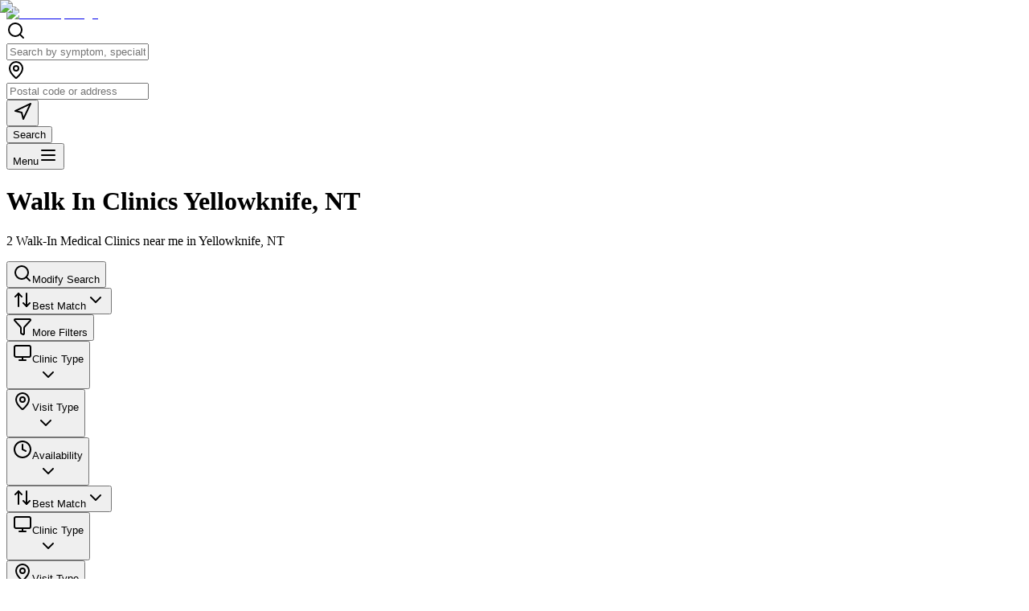

--- FILE ---
content_type: text/html; charset=utf-8
request_url: https://medimap.ca/clinics/walk-in-clinics/nt/yellowknife
body_size: 50112
content:
<!DOCTYPE html><html class="scroll-smooth __variable_16232a" lang="en"><head><meta charSet="utf-8"/><meta name="viewport" content="width=device-width, initial-scale=1, maximum-scale=1"/><link rel="preload" as="image" imageSrcSet="/_next/image?url=%2F_next%2Fstatic%2Fmedia%2Flogo.7fc25051.png&amp;w=256&amp;q=75&amp;dpl=dpl_3MXwA9qxXLoKjkDprVz24fCbeAXy 1x, /_next/image?url=%2F_next%2Fstatic%2Fmedia%2Flogo.7fc25051.png&amp;w=640&amp;q=75&amp;dpl=dpl_3MXwA9qxXLoKjkDprVz24fCbeAXy 2x"/><link rel="stylesheet" href="/_next/static/css/f9e30eb90011396c.css?dpl=dpl_3MXwA9qxXLoKjkDprVz24fCbeAXy" data-precedence="next"/><link rel="stylesheet" href="/_next/static/css/8338fafc787941f2.css?dpl=dpl_3MXwA9qxXLoKjkDprVz24fCbeAXy" data-precedence="next"/><link rel="stylesheet" href="/_next/static/css/131f0a8bf7f31b07.css?dpl=dpl_3MXwA9qxXLoKjkDprVz24fCbeAXy" data-precedence="next"/><link rel="preload" as="script" fetchPriority="low" href="/_next/static/chunks/webpack-3dc92f890b60a559.js?dpl=dpl_3MXwA9qxXLoKjkDprVz24fCbeAXy"/><script src="/_next/static/chunks/4bc7f27c-67b485652cc4f795.js?dpl=dpl_3MXwA9qxXLoKjkDprVz24fCbeAXy" async=""></script><script src="/_next/static/chunks/6342-e8de71cae5d1f56b.js?dpl=dpl_3MXwA9qxXLoKjkDprVz24fCbeAXy" async=""></script><script src="/_next/static/chunks/main-app-8d19c9d545934ead.js?dpl=dpl_3MXwA9qxXLoKjkDprVz24fCbeAXy" async=""></script><script src="/_next/static/chunks/6af71a86-4ded37bde16819b8.js?dpl=dpl_3MXwA9qxXLoKjkDprVz24fCbeAXy" async=""></script><script src="/_next/static/chunks/b1c336a0-3de2422fe6a336e0.js?dpl=dpl_3MXwA9qxXLoKjkDprVz24fCbeAXy" async=""></script><script src="/_next/static/chunks/1849-115373ac93192633.js?dpl=dpl_3MXwA9qxXLoKjkDprVz24fCbeAXy" async=""></script><script src="/_next/static/chunks/9963-30c005d78deca71f.js?dpl=dpl_3MXwA9qxXLoKjkDprVz24fCbeAXy" async=""></script><script src="/_next/static/chunks/8125-d76d74599cc0a608.js?dpl=dpl_3MXwA9qxXLoKjkDprVz24fCbeAXy" async=""></script><script src="/_next/static/chunks/7317-553ac8c05d62dcff.js?dpl=dpl_3MXwA9qxXLoKjkDprVz24fCbeAXy" async=""></script><script src="/_next/static/chunks/420-d3f23a9bf0e30667.js?dpl=dpl_3MXwA9qxXLoKjkDprVz24fCbeAXy" async=""></script><script src="/_next/static/chunks/8764-f26f2ad9eb7bf411.js?dpl=dpl_3MXwA9qxXLoKjkDprVz24fCbeAXy" async=""></script><script src="/_next/static/chunks/7189-efed41b3da554b05.js?dpl=dpl_3MXwA9qxXLoKjkDprVz24fCbeAXy" async=""></script><script src="/_next/static/chunks/6477-56db2a7086674a13.js?dpl=dpl_3MXwA9qxXLoKjkDprVz24fCbeAXy" async=""></script><script src="/_next/static/chunks/2541-21ffe8a60ac9f77e.js?dpl=dpl_3MXwA9qxXLoKjkDprVz24fCbeAXy" async=""></script><script src="/_next/static/chunks/3262-d735f685f516fd42.js?dpl=dpl_3MXwA9qxXLoKjkDprVz24fCbeAXy" async=""></script><script src="/_next/static/chunks/9647-1ca32569ccea8bd8.js?dpl=dpl_3MXwA9qxXLoKjkDprVz24fCbeAXy" async=""></script><script src="/_next/static/chunks/2886-eef04ec88b831f5c.js?dpl=dpl_3MXwA9qxXLoKjkDprVz24fCbeAXy" async=""></script><script src="/_next/static/chunks/6232-26c5c6b14f20a47d.js?dpl=dpl_3MXwA9qxXLoKjkDprVz24fCbeAXy" async=""></script><script src="/_next/static/chunks/3278-837b8f945d89fd2a.js?dpl=dpl_3MXwA9qxXLoKjkDprVz24fCbeAXy" async=""></script><script src="/_next/static/chunks/8696-bd46afb6e11fd3cc.js?dpl=dpl_3MXwA9qxXLoKjkDprVz24fCbeAXy" async=""></script><script src="/_next/static/chunks/7142-d7e0152c8c8ea00a.js?dpl=dpl_3MXwA9qxXLoKjkDprVz24fCbeAXy" async=""></script><script src="/_next/static/chunks/1662-1cc6bb5c8ca82879.js?dpl=dpl_3MXwA9qxXLoKjkDprVz24fCbeAXy" async=""></script><script src="/_next/static/chunks/4833-113793556a402c42.js?dpl=dpl_3MXwA9qxXLoKjkDprVz24fCbeAXy" async=""></script><script src="/_next/static/chunks/253-c5c3c2142fa9b516.js?dpl=dpl_3MXwA9qxXLoKjkDprVz24fCbeAXy" async=""></script><script src="/_next/static/chunks/9786-215a90876c2a361a.js?dpl=dpl_3MXwA9qxXLoKjkDprVz24fCbeAXy" async=""></script><script src="/_next/static/chunks/5039-9406413c6b4a0abb.js?dpl=dpl_3MXwA9qxXLoKjkDprVz24fCbeAXy" async=""></script><script src="/_next/static/chunks/13-5d88d8f6033555a5.js?dpl=dpl_3MXwA9qxXLoKjkDprVz24fCbeAXy" async=""></script><script src="/_next/static/chunks/2311-9c847788aca7d453.js?dpl=dpl_3MXwA9qxXLoKjkDprVz24fCbeAXy" async=""></script><script src="/_next/static/chunks/6721-7b98796468914d95.js?dpl=dpl_3MXwA9qxXLoKjkDprVz24fCbeAXy" async=""></script><script src="/_next/static/chunks/6842-b450101f4151cfa1.js?dpl=dpl_3MXwA9qxXLoKjkDprVz24fCbeAXy" async=""></script><script src="/_next/static/chunks/1973-ed235d1287bd49f1.js?dpl=dpl_3MXwA9qxXLoKjkDprVz24fCbeAXy" async=""></script><script src="/_next/static/chunks/5341-64d05fa436d1f767.js?dpl=dpl_3MXwA9qxXLoKjkDprVz24fCbeAXy" async=""></script><script src="/_next/static/chunks/3557-e0d7d625dff0774b.js?dpl=dpl_3MXwA9qxXLoKjkDprVz24fCbeAXy" async=""></script><script src="/_next/static/chunks/7019-b1fdc3c5881c532d.js?dpl=dpl_3MXwA9qxXLoKjkDprVz24fCbeAXy" async=""></script><script src="/_next/static/chunks/app/(frontend)/clinics/%5Bsearch_query%5D/%5Bregion%5D/%5Bcity%5D/page-52a533a938670e37.js?dpl=dpl_3MXwA9qxXLoKjkDprVz24fCbeAXy" async=""></script><script src="/_next/static/chunks/9439-d72d976304ed86f8.js?dpl=dpl_3MXwA9qxXLoKjkDprVz24fCbeAXy" async=""></script><script src="/_next/static/chunks/5530-6af1d09683541f0e.js?dpl=dpl_3MXwA9qxXLoKjkDprVz24fCbeAXy" async=""></script><script src="/_next/static/chunks/9817-0a8e3d24954e0fbb.js?dpl=dpl_3MXwA9qxXLoKjkDprVz24fCbeAXy" async=""></script><script src="/_next/static/chunks/app/(frontend)/layout-7752256e3374b618.js?dpl=dpl_3MXwA9qxXLoKjkDprVz24fCbeAXy" async=""></script><script src="/_next/static/chunks/app/(frontend)/not-found-7c143d59e48125c2.js?dpl=dpl_3MXwA9qxXLoKjkDprVz24fCbeAXy" async=""></script><link rel="preload" href="https://www.googletagmanager.com/gtag/js?id=G-QGZCL6PSJW" as="script"/><meta name="next-size-adjust" content=""/><meta name="theme-color" content="#1B365D"/><meta name="color-scheme" content="light"/><title>Walk In Clinics Yellowknife, NT | Walk In Medical Clinic Near Me - Medimap.ca</title><meta name="description" content="Walk In Clinics Yellowknife, NT | Walk In Medical Clinic Near Me"/><meta name="author" content="Medimap"/><link rel="manifest" href="/site.webmanifest"/><meta name="keywords" content="Walk In Clinics near me,Walk In Clinics yellowknife,Walk In Clinics nt,Walk In Clinics yellowknife nt,Walk In Clinics in yellowknife,Walk In Clinics in nt,Walk In Clinics yellowknife area,Walk In Clinics nt area,Walk In Clinics clinic,Walk In Clinics doctor,Walk In Clinics specialist,Walk In Clinics provider,Walk In Clinics service,book Walk In Clinics appointment,Walk In Clinics appointment booking,book Walk In Clinics online,Walk In Clinics online booking,schedule Walk In Clinics appointment,Walk In Clinics wait times,Walk In Clinics availability,Walk In Clinics same day appointment,Walk In Clinics walk in,Walk In Clinics urgent care,Walk In Clinics reviews,Walk In Clinics ratings,best Walk In Clinics,top Walk In Clinics,Walk In Clinics recommendations,yellowknife,nt,yellowknife healthcare,nt healthcare,yellowknife medical services,nt medical services,healthcare providers,medical clinics,doctors,appointments,wait times,medical services,healthcare directory,book appointment online,medical professionals,healthcare services,patient reviews,medical practice,healthcare booking,medical consultation,healthcare access,medical facilities,healthcare providers near me,medical services near me,healthcare professionals,medical care near me,healthcare booking platform,medical appointment booking,healthcare search tool,medical provider finder,healthcare service locator,medical professional directory,healthcare booking system,medical appointment system,healthcare provider search,medical service finder,healthcare professional search,medical care directory,healthcare access platform,medical booking service,healthcare provider finder,medical appointment finder,healthcare service search,medical professional finder,healthcare directory service,medical booking platform,healthcare access service,medical provider directory,healthcare professional directory,medical service directory,healthcare booking tool,medical appointment tool,healthcare provider tool,medical professional tool,healthcare service tool,medical care tool,healthcare access tool,medical booking directory,healthcare provider platform,medical professional platform,healthcare service platform,medical care platform,healthcare access directory,medical booking finder,healthcare provider service,medical professional service,healthcare service finder,medical care service,healthcare access finder,medical booking locator,healthcare provider locator,medical professional locator,healthcare service locator,medical care locator,healthcare access locator"/><meta name="creator" content="Medimap"/><meta name="publisher" content="Medimap"/><meta name="robots" content="index, follow"/><meta name="googlebot" content="index, follow, max-video-preview:-1, max-image-preview:large, max-snippet:-1"/><meta name="category" content="healthcare"/><meta name="classification" content="healthcare directory"/><meta name="application-name" content="Medimap"/><meta name="apple-mobile-web-app-title" content="Medimap"/><meta name="apple-mobile-web-app-capable" content="yes"/><meta name="apple-mobile-web-app-status-bar-style" content="default"/><meta name="mobile-web-app-capable" content="yes"/><meta name="msapplication-config" content="/browserconfig.xml"/><meta name="geo.region" content="NT"/><meta name="geo.placename" content="yellowknife"/><link rel="canonical" href="https://medimap.ca/clinics/walk-in-clinics/nt/yellowknife"/><meta name="format-detection" content="telephone=no, address=no, email=no"/><meta property="og:title" content="Walk In Clinics Yellowknife, NT | Walk In Medical Clinic Near Me"/><meta property="og:description" content="Walk In Clinics Yellowknife, NT | Walk In Medical Clinic Near Me"/><meta property="og:url" content="https://medimap.ca/clinics/walk-in-clinics/nt/yellowknife"/><meta property="og:site_name" content="Medimap"/><meta property="og:locale" content="en_CA"/><meta property="og:image" content="https://medimap.ca/website-template-OG.webp"/><meta property="og:image:width" content="1200"/><meta property="og:image:height" content="630"/><meta property="og:image:alt" content="Walk In Clinics providers in yellowknife, nt - Book appointments online"/><meta property="og:type" content="website"/><meta name="twitter:card" content="summary_large_image"/><meta name="twitter:title" content="Walk In Clinics Yellowknife, NT | Walk In Medical Clinic Near Me"/><meta name="twitter:description" content="Walk In Clinics Yellowknife, NT | Walk In Medical Clinic Near Me"/><meta name="twitter:image" content="https://medimap.ca/website-template-OG.webp"/><link rel="shortcut icon" href="/favicon.ico"/><link rel="icon" href="/favicon.ico"/><link rel="apple-touch-icon" href="/apple-touch-icon.png"/><link rel="icon" href="/favicon-16x16.png" type="image/png" sizes="16x16"/><link rel="icon" href="/favicon-32x32.png" type="image/png" sizes="32x32"/><link rel="icon" href="/android-chrome-192x192.png" type="image/png" sizes="192x192"/><link rel="icon" href="/android-chrome-512x512.png" type="image/png" sizes="512x512"/><link rel="apple-touch-icon" href="/apple-touch-icon.png" sizes="180x180"/><script src="/_next/static/chunks/polyfills-42372ed130431b0a.js?dpl=dpl_3MXwA9qxXLoKjkDprVz24fCbeAXy" noModule=""></script></head><body class="__className_16232a min-h-screen bg-background antialiased selection:bg-primary/20 selection:text-primary-foreground"><script>(self.__next_s=self.__next_s||[]).push([0,{"children":"(function() {\n  if (typeof document === 'undefined') return;\n  const head = document.head;\n  if (!head) return;\n  \n  // Load partner CSS FIRST and synchronously to prevent FOUC\n  \n  \n  const links = [\n    { rel: 'preconnect', href: 'https://fonts.googleapis.com' },\n    { rel: 'preconnect', href: 'https://fonts.gstatic.com', crossOrigin: 'anonymous' },\n    { rel: 'preconnect', href: 'https://fonts.cdnfonts.com' },\n    { rel: 'preconnect', href: 'https://rdc.m32.media' },\n    { rel: 'preconnect', href: 'https://seg.m32.media' },\n    { rel: 'preconnect', href: 'https://upx.m32connect.com' },\n    { rel: 'dns-prefetch', href: 'https://rdc.m32.media' },\n    { rel: 'dns-prefetch', href: 'https://seg.m32.media' },\n    { rel: 'dns-prefetch', href: 'https://upx.m32connect.com' },\n    {\n      rel: 'preload',\n      href: 'https://fonts.googleapis.com/css2?family=Lexend:wght@400;500;600;700&display=swap',\n      as: 'style'\n    },\n    { rel: 'preload', href: 'https://fonts.cdnfonts.com/css/avenir', as: 'style' },\n    {\n      rel: 'stylesheet',\n      href: 'https://fonts.googleapis.com/css2?family=Lexend:wght@400;500;600;700&display=swap'\n    },\n    { rel: 'stylesheet', href: 'https://fonts.cdnfonts.com/css/avenir' }\n  ];\n\n  links.forEach(function(linkConfig) {\n    // Check if link already exists\n    const existing = head.querySelector('link[rel=\"' + linkConfig.rel + '\"][href=\"' + linkConfig.href + '\"]');\n    if (existing) return;\n\n    const link = document.createElement('link');\n    link.rel = linkConfig.rel;\n    link.href = linkConfig.href;\n    if (linkConfig.as) {\n      link.setAttribute('as', linkConfig.as);\n    }\n    if (linkConfig.crossOrigin) {\n      link.crossOrigin = linkConfig.crossOrigin;\n    }\n    head.appendChild(link);\n  });\n})();","id":"head-links-injector"}])</script><div class="fixed top-0 left-0 right-0 z-[9999] h-1 bg-gray-200 transition-opacity duration-300 ease-out" style="opacity:1;will-change:opacity"><div class="h-full bg-gradient-to-r from-blue-500 to-blue-600 transition-all duration-200 ease-out" style="width:0%;will-change:width"></div></div><!--$?--><template id="B:0"></template><!--/$--><script>requestAnimationFrame(function(){$RT=performance.now()});</script><script src="/_next/static/chunks/webpack-3dc92f890b60a559.js?dpl=dpl_3MXwA9qxXLoKjkDprVz24fCbeAXy" id="_R_" async=""></script><div hidden id="S:0"><!--$--><!--/$--><div class="relative flex min-h-screen flex-col"><header class="sticky top-0 z-40 w-full bg-white shadow-lg border-b border-gray-200/20"><div class="w-full px-4 md:px-6 lg:px-8"><div class="flex items-center justify-between py-3 lg:py-4"><a class="flex items-center gap-2 shrink-0" href="/"><img alt="Medimap Logo" loading="eager" width="250" height="60" decoding="async" data-nimg="1" class="w-auto h-13" style="color:transparent" srcSet="/_next/image?url=%2F_next%2Fstatic%2Fmedia%2Flogo.7fc25051.png&amp;w=256&amp;q=75&amp;dpl=dpl_3MXwA9qxXLoKjkDprVz24fCbeAXy 1x, /_next/image?url=%2F_next%2Fstatic%2Fmedia%2Flogo.7fc25051.png&amp;w=640&amp;q=75&amp;dpl=dpl_3MXwA9qxXLoKjkDprVz24fCbeAXy 2x" src="/_next/image?url=%2F_next%2Fstatic%2Fmedia%2Flogo.7fc25051.png&amp;w=640&amp;q=75&amp;dpl=dpl_3MXwA9qxXLoKjkDprVz24fCbeAXy"/></a><div class="hidden md:flex flex-1 max-w-2xl mx-4 md:mx-8"><div class="w-full"><div class="flex gap-3"><div class="flex-1"><div class="relative h-10 text-base border border-gray-200 bg-white focus:bg-white focus:border-primary/50 focus:ring-2 focus:ring-primary/20 transition-all duration-200 rounded-lg shadow-sm"><div class="relative flex items-center" data-slot="popover-anchor"><div class="absolute left-3 z-10 flex items-center justify-center"><svg xmlns="http://www.w3.org/2000/svg" width="24" height="24" viewBox="0 0 24 24" fill="none" stroke="currentColor" stroke-width="2" stroke-linecap="round" stroke-linejoin="round" class="lucide lucide-search w-5 h-5 text-gray-400" aria-hidden="true"><path d="m21 21-4.34-4.34"></path><circle cx="11" cy="11" r="8"></circle></svg></div><input data-slot="input" class="file:text-foreground placeholder:text-muted-foreground selection:bg-primary selection:text-primary-foreground dark:bg-input/30 border-input h-9 w-full min-w-0 rounded-md border bg-transparent px-3 py-1 shadow-xs transition-[color,box-shadow] outline-none file:inline-flex file:h-7 file:border-0 file:bg-transparent file:text-sm file:font-medium disabled:pointer-events-none disabled:cursor-not-allowed disabled:opacity-50 md:text-sm focus-visible:border-ring focus-visible:ring-ring/50 aria-invalid:ring-destructive/20 dark:aria-invalid:ring-destructive/40 aria-invalid:border-destructive !bg-white !border-none !outline-none !shadow-none focus:!border-none focus:!outline-none focus:!shadow-none hover:!border-none hover:!outline-none hover:!shadow-none focus-visible:!border-none focus-visible:!outline-none focus-visible:!shadow-none focus:ring-0 focus:ring-offset-0 focus-visible:ring-0 search-input text-base flex items-center pl-10" placeholder="Search by symptom, specialty or clinic name" autoComplete="off" value=""/></div></div></div><div class="flex-1"><div class="relative h-10 text-base border border-gray-200 bg-white focus:bg-white focus:border-primary/50 focus:ring-2 focus:ring-primary/20 transition-all duration-200 rounded-lg shadow-sm"><div class="relative flex items-center" data-slot="popover-anchor"><div class="absolute left-3 z-10 flex items-center justify-center"><svg xmlns="http://www.w3.org/2000/svg" width="24" height="24" viewBox="0 0 24 24" fill="none" stroke="currentColor" stroke-width="2" stroke-linecap="round" stroke-linejoin="round" class="lucide lucide-map-pin w-5 h-5 text-gray-400" aria-hidden="true"><path d="M20 10c0 4.993-5.539 10.193-7.399 11.799a1 1 0 0 1-1.202 0C9.539 20.193 4 14.993 4 10a8 8 0 0 1 16 0"></path><circle cx="12" cy="10" r="3"></circle></svg></div><input data-slot="input" class="file:text-foreground placeholder:text-muted-foreground selection:bg-primary selection:text-primary-foreground dark:bg-input/30 border-input h-9 w-full min-w-0 rounded-md border bg-transparent px-3 py-1 shadow-xs transition-[color,box-shadow] outline-none file:inline-flex file:h-7 file:border-0 file:bg-transparent file:text-sm file:font-medium disabled:pointer-events-none disabled:cursor-not-allowed disabled:opacity-50 md:text-sm focus-visible:border-ring focus-visible:ring-ring/50 aria-invalid:ring-destructive/20 dark:aria-invalid:ring-destructive/40 aria-invalid:border-destructive !bg-white !border-none !outline-none !shadow-none focus:!border-none focus:!outline-none focus:!shadow-none hover:!border-none hover:!outline-none hover:!shadow-none focus-visible:!border-none focus-visible:!outline-none focus-visible:!shadow-none focus:ring-0 focus:ring-offset-0 focus-visible:ring-0 search-input text-base flex items-center pl-10 pr-10" placeholder="Postal code or address" autoComplete="off" value=""/></div><div class="absolute right-4 top-1/2 transform -translate-y-1/2 z-10"><button type="button" class="p-1 rounded hover:bg-gray-50 focus:outline-none" title="Detect my location" tabindex="-1"><svg xmlns="http://www.w3.org/2000/svg" width="24" height="24" viewBox="0 0 24 24" fill="none" stroke="currentColor" stroke-width="2" stroke-linecap="round" stroke-linejoin="round" class="lucide lucide-navigation w-4 h-4 text-gray-500" aria-hidden="true"><polygon points="3 11 22 2 13 21 11 13 3 11"></polygon></svg></button></div></div></div><button data-slot="button" class="gap-2 whitespace-nowrap cursor-pointer disabled:pointer-events-none disabled:opacity-50 disabled:cursor-not-allowed [&amp;_svg]:pointer-events-none [&amp;_svg:not([class*=&#x27;size-&#x27;])]:size-4 shrink-0 [&amp;_svg]:shrink-0 outline-none focus-visible:border-ring focus-visible:ring-ring/50 focus-visible:ring-[3px] aria-invalid:ring-destructive/20 dark:aria-invalid:ring-destructive/40 aria-invalid:border-destructive py-2 has-[&gt;svg]:px-3 h-10 px-6 text-sm bg-primary text-primary-foreground hover:bg-primary/90 shadow-sm hover:shadow-md transition-all duration-200 rounded-lg font-medium flex items-center justify-center" data-testid="search-button">Search</button></div></div></div><div class="flex items-center gap-2"><div class="relative flex items-center gap-3"><button data-slot="button" class="inline-flex items-center justify-center whitespace-nowrap text-sm font-medium cursor-pointer disabled:pointer-events-none disabled:opacity-50 disabled:cursor-not-allowed [&amp;_svg]:pointer-events-none [&amp;_svg:not([class*=&#x27;size-&#x27;])]:size-4 shrink-0 [&amp;_svg]:shrink-0 outline-none focus-visible:border-ring focus-visible:ring-ring/50 focus-visible:ring-[3px] aria-invalid:ring-destructive/20 dark:aria-invalid:ring-destructive/40 aria-invalid:border-destructive dark:hover:bg-accent/50 h-8 rounded-md px-3 has-[&gt;svg]:px-2.5 gap-2 text-gray-700 hover:text-gray-900 transition-all duration-300 hover:bg-gray-100 shadow-sm border border-gray-200 bg-white" aria-expanded="false" aria-haspopup="true"><span class="text-base">Menu</span><svg xmlns="http://www.w3.org/2000/svg" width="24" height="24" viewBox="0 0 24 24" fill="none" stroke="currentColor" stroke-width="2" stroke-linecap="round" stroke-linejoin="round" class="lucide lucide-menu w-5 h-5" aria-hidden="true"><path d="M4 12h16"></path><path d="M4 18h16"></path><path d="M4 6h16"></path></svg></button></div></div></div></div></header><main class="flex-1"><!--$--><!--$--><!--$?--><template id="B:1"></template><div class="min-h-screen flex items-center justify-center"><div class="text-center"><div class="animate-spin rounded-full h-12 w-12 border-b-2 border-blue-600 mx-auto mb-4"></div><h2 class="text-xl font-semibold text-gray-800 mb-2">Finding clinics in your area...</h2><p class="text-gray-600">Redirecting you to the nearest city</p></div></div><!--/$--><!--/$--><!--/$--></main><footer class="bg-white text-gray-800 border-t border-gray-200"><div class="max-w-7xl mx-auto px-6 py-12"><div class="grid grid-cols-1 md:grid-cols-5 gap-8"><div class="md:col-span-1"><div class="flex items-center gap-2 mb-4"><img alt="Medimap Logo" loading="lazy" width="40" height="40" decoding="async" data-nimg="1" class="w-auto" style="color:transparent" srcSet="/_next/image?url=%2F_next%2Fstatic%2Fmedia%2Flogo.7fc25051.png&amp;w=48&amp;q=75&amp;dpl=dpl_3MXwA9qxXLoKjkDprVz24fCbeAXy 1x, /_next/image?url=%2F_next%2Fstatic%2Fmedia%2Flogo.7fc25051.png&amp;w=96&amp;q=75&amp;dpl=dpl_3MXwA9qxXLoKjkDprVz24fCbeAXy 2x" src="/_next/image?url=%2F_next%2Fstatic%2Fmedia%2Flogo.7fc25051.png&amp;w=96&amp;q=75&amp;dpl=dpl_3MXwA9qxXLoKjkDprVz24fCbeAXy"/></div><div class="space-y-2 text-sm text-gray-600 mb-6"><p>This website is not for medical emergencies.</p><p>If this is a medical emergency, call 9-1-1 now.</p><p>Made with ❤️ in Canada</p></div><div class="flex space-x-4 mb-6"><a href="https://www.facebook.com/medimap.ca?mclid=a3c231d9-0abd-40bc-9659-e473c9f35e84&amp;utm_medium=referral&amp;utm_source=medimap" class="text-gray-600 hover:text-gray-900 transition-colors"><svg xmlns="http://www.w3.org/2000/svg" width="24" height="24" viewBox="0 0 24 24" fill="none" stroke="currentColor" stroke-width="2" stroke-linecap="round" stroke-linejoin="round" class="lucide lucide-facebook w-5 h-5" aria-hidden="true"><path d="M18 2h-3a5 5 0 0 0-5 5v3H7v4h3v8h4v-8h3l1-4h-4V7a1 1 0 0 1 1-1h3z"></path></svg><span class="sr-only">Facebook</span></a><a href="https://www.instagram.com/medimap.ca/?mclid=8de30ca6-b9ae-4779-baef-41ec8e3a8753&amp;utm_medium=referral&amp;utm_source=medimap" class="text-gray-600 hover:text-gray-900 transition-colors"><svg xmlns="http://www.w3.org/2000/svg" width="24" height="24" viewBox="0 0 24 24" fill="none" stroke="currentColor" stroke-width="2" stroke-linecap="round" stroke-linejoin="round" class="lucide lucide-instagram w-5 h-5" aria-hidden="true"><rect width="20" height="20" x="2" y="2" rx="5" ry="5"></rect><path d="M16 11.37A4 4 0 1 1 12.63 8 4 4 0 0 1 16 11.37z"></path><line x1="17.5" x2="17.51" y1="6.5" y2="6.5"></line></svg><span class="sr-only">Instagram</span></a><a href="https://x.com/medimaphealth?mclid=1936f558-790e-41d8-97f0-66f2e4411411&amp;utm_medium=referral&amp;utm_source=medimap" class="text-gray-600 hover:text-gray-900 transition-colors"><svg xmlns="http://www.w3.org/2000/svg" width="24" height="24" viewBox="0 0 24 24" fill="none" stroke="currentColor" stroke-width="2" stroke-linecap="round" stroke-linejoin="round" class="lucide lucide-twitter w-5 h-5" aria-hidden="true"><path d="M22 4s-.7 2.1-2 3.4c1.6 10-9.4 17.3-18 11.6 2.2.1 4.4-.6 6-2C3 15.5.5 9.6 3 5c2.2 2.6 5.6 4.1 9 4-.9-4.2 4-6.6 7-3.8 1.1 0 3-1.2 3-1.2z"></path></svg><span class="sr-only">Twitter</span></a><a href="https://www.linkedin.com/company/medimap?mclid=b198eae7-752f-4648-9319-69a80fce7107&amp;utm_medium=referral&amp;utm_source=medimap" class="text-gray-600 hover:text-gray-900 transition-colors"><svg xmlns="http://www.w3.org/2000/svg" width="24" height="24" viewBox="0 0 24 24" fill="none" stroke="currentColor" stroke-width="2" stroke-linecap="round" stroke-linejoin="round" class="lucide lucide-linkedin w-5 h-5" aria-hidden="true"><path d="M16 8a6 6 0 0 1 6 6v7h-4v-7a2 2 0 0 0-2-2 2 2 0 0 0-2 2v7h-4v-7a6 6 0 0 1 6-6z"></path><rect width="4" height="12" x="2" y="9"></rect><circle cx="4" cy="4" r="2"></circle></svg><span class="sr-only">LinkedIn</span></a></div><img alt="NVIDIA Inception Program Badge" loading="lazy" width="150" height="150" decoding="async" data-nimg="1" class="w-24 h-24" style="color:transparent" src="/nvidia-inception-program-badge.svg"/></div><div class="md:col-span-1"><h3 class="font-bold text-gray-900 mb-4">About Medimap</h3><ul class="space-y-2 text-sm"><li><a class="text-gray-600 hover:text-gray-900 transition-colors" href="/">Home</a></li><li><a class="text-gray-600 hover:text-gray-900 transition-colors" href="/about">About Us</a></li><li><a class="text-gray-600 hover:text-gray-900 transition-colors" href="/press-media">Press &amp; Media</a></li><li><a class="text-gray-600 hover:text-gray-900 transition-colors" href="/careers">Careers</a></li><li><a class="text-gray-600 hover:text-gray-900 transition-colors" href="/blog">Blog</a></li><li><a class="text-gray-600 hover:text-gray-900 transition-colors" href="/advertise">Advertise with Us</a></li><li><a class="text-gray-600 hover:text-gray-900 transition-colors" href="/contact-us">Contact Us</a></li></ul></div><div class="md:col-span-1"><div class="mb-6"><h3 class="font-bold text-gray-900 mb-4">For Patients</h3><ul class="space-y-2 text-sm"><li><a class="text-gray-600 hover:text-gray-900 transition-colors" href="/signup">Create an account</a></li><li><a class="text-gray-600 hover:text-gray-900 transition-colors" href="/login?role=patient">Log in</a></li><li><a href="https://mail.medimap.ca/" class="text-gray-600 hover:text-gray-900 transition-colors" target="_blank" rel="noopener noreferrer">Subscribe to our newsletter</a></li></ul></div><div><h3 class="font-bold text-gray-900 mb-4">For Practices</h3><ul class="space-y-2 text-sm"><li><a class="text-gray-600 hover:text-gray-900 transition-colors" href="/list-your-practice">List Your Practice</a></li><li><a class="text-gray-600 hover:text-gray-900 transition-colors" href="/signup">Sign Up Now</a></li><li><a class="text-gray-600 hover:text-gray-900 transition-colors" href="/login?role=clinic">Practice Portal</a></li><li><a class="text-gray-600 hover:text-gray-900 transition-colors" href="/pricing">Practice Pricing</a></li></ul></div></div><div class="md:col-span-1"><h3 class="font-bold text-gray-900 mb-4">Specialties</h3><ul class="space-y-2 text-sm"><li><a class="text-gray-600 hover:text-gray-900 transition-colors" href="/specialties/family-practice">Family Practice Clinic</a></li><li><a class="text-gray-600 hover:text-gray-900 transition-colors" href="/specialties/walk-in-clinics">Walk-In Medical Clinic</a></li><li><a class="text-gray-600 hover:text-gray-900 transition-colors" href="/specialties/pharmacies">Pharmacy</a></li><li><a class="text-gray-600 hover:text-gray-900 transition-colors" href="/specialties/therapists">Mental Health Practitioner</a></li><li><a class="text-gray-600 hover:text-gray-900 transition-colors" href="/specialties/massage-therapists">Massage Therapist</a></li><li><a class="text-gray-600 hover:text-gray-900 transition-colors" href="/specialties/physiotherapists">Physiotherapist</a></li><li><a class="text-gray-600 hover:text-gray-900 transition-colors" href="/specialties/dietitians">Dietitian</a></li><li><a class="text-gray-600 hover:text-gray-900 transition-colors" href="/specialties/optometrists">Optometrist</a></li></ul></div><div class="md:col-span-1"><div class="h-10"></div> <ul class="space-y-2 text-sm"><li><a class="text-gray-600 hover:text-gray-900 transition-colors" href="/specialties/dentists">Dentist</a></li><li><a class="text-gray-600 hover:text-gray-900 transition-colors" href="/specialties/osteopaths">Osteopath</a></li><li><a class="text-gray-600 hover:text-gray-900 transition-colors" href="/specialties/chiropractors">Chiropractor</a></li><li><a class="text-gray-600 hover:text-gray-900 transition-colors" href="/specialties/acupuncturists">Acupuncturist</a></li><li><a class="text-gray-600 hover:text-gray-900 transition-colors" href="/specialties/naturopaths">Naturopath</a></li><li><a class="text-gray-600 hover:text-gray-900 transition-colors" href="/specialties/audiologists">Audiologist</a></li><li><a class="text-gray-600 hover:text-gray-900 transition-colors" href="/specialties/medical-spas">Medical Spa</a></li><li><a class="text-gray-600 hover:text-gray-900 transition-colors" href="/specialties/cosmetic-clinics">Cosmetic Clinic</a></li></ul></div></div><div class="my-8"><div class="w-full max-w-4xl mx-auto"><div class="block w-full" style="display:block;width:100%;justify-content:center;align-items:center;min-height:90px"></div></div></div><div class="border-t border-gray-200 mt-12 pt-8"><div class="flex flex-col md:flex-row justify-between items-center gap-8"><p class="text-sm text-gray-600">© Copyright 2025 Medimap</p><div class="flex space-x-6 text-sm"><a class="text-gray-600 hover:text-gray-900 transition-colors" href="/terms-of-service">Terms of Service</a><a class="text-gray-600 hover:text-gray-900 transition-colors" href="/privacy-policy">Privacy Policy</a></div></div></div></div></footer></div><section aria-label="Notifications alt+T" tabindex="-1" aria-live="polite" aria-relevant="additions text" aria-atomic="false"></section></div><script>$RB=[];$RV=function(a){$RT=performance.now();for(var b=0;b<a.length;b+=2){var c=a[b],e=a[b+1];null!==e.parentNode&&e.parentNode.removeChild(e);var f=c.parentNode;if(f){var g=c.previousSibling,h=0;do{if(c&&8===c.nodeType){var d=c.data;if("/$"===d||"/&"===d)if(0===h)break;else h--;else"$"!==d&&"$?"!==d&&"$~"!==d&&"$!"!==d&&"&"!==d||h++}d=c.nextSibling;f.removeChild(c);c=d}while(c);for(;e.firstChild;)f.insertBefore(e.firstChild,c);g.data="$";g._reactRetry&&requestAnimationFrame(g._reactRetry)}}a.length=0};
$RC=function(a,b){if(b=document.getElementById(b))(a=document.getElementById(a))?(a.previousSibling.data="$~",$RB.push(a,b),2===$RB.length&&("number"!==typeof $RT?requestAnimationFrame($RV.bind(null,$RB)):(a=performance.now(),setTimeout($RV.bind(null,$RB),2300>a&&2E3<a?2300-a:$RT+300-a)))):b.parentNode.removeChild(b)};$RC("B:0","S:0")</script><div hidden id="S:1"><!--$?--><template id="B:2"></template><div class="min-h-screen bg-white" role="main" aria-label="Loading healthcare providers"><div class="animate-pulse"><header class="bg-white border-b border-gray-100 sticky top-0 z-10"><div class="w-full px-4 lg:px-6 py-3 lg:py-4"><div class="flex flex-col lg:flex-row lg:items-center gap-3"><div class="flex flex-col gap-2 min-w-0"><div class="h-6 bg-gray-200 rounded w-64"></div><div class="h-4 bg-gray-200 rounded w-48"></div></div><div class="flex gap-3"><div class="h-10 bg-gray-200 rounded w-32"></div><div class="h-10 bg-gray-200 rounded w-32"></div></div></div></div></header><main class="flex flex-col lg:flex-row" style="height:calc(100vh - 162px);min-height:500px"><section class="w-full lg:w-1/2 p-4 space-y-4" aria-label="Loading provider list"><article class="bg-card rounded-lg p-3 shadow-sm border border-gray-200"><div class="flex gap-4 h-full"><div class="flex gap-4 flex-1"><div class="relative flex-shrink-0"><div class="w-28 h-full bg-gray-100 rounded-lg overflow-hidden flex items-center justify-center relative"><div class="w-6 h-6 bg-gray-200 rounded"></div></div><div class="absolute top-1 right-1 w-5 h-5 rounded-full bg-white shadow-sm"></div></div><div class="flex-1 min-w-0 flex flex-col"><div class="flex items-center gap-2 mb-1"><div class="h-5 bg-gray-200 rounded w-48"></div></div><div class="flex items-center mb-1"><div class="w-3 h-3 bg-gray-200 rounded mr-1"></div><div class="h-3 bg-gray-200 rounded w-40"></div></div><div class="flex items-center mb-3"><div class="w-3 h-3 bg-gray-200 rounded mr-1"></div><div class="h-3 bg-gray-200 rounded w-32"></div></div><div class="flex items-center gap-2"><div class="h-8 bg-gray-200 rounded w-20"></div><div class="h-8 bg-gray-200 rounded w-24"></div></div></div></div><div class="flex flex-col items-center justify-center flex-shrink-0"><div class="border border-gray-200 rounded-lg px-5 py-4 text-center"><div class="h-3 bg-gray-200 rounded w-16 mb-1"></div><div class="h-4 bg-gray-200 rounded w-12 mb-1"></div><div class="w-8 h-1 bg-gray-200 mx-auto mt-1"></div></div></div></div></article><article class="bg-card rounded-lg p-3 shadow-sm border border-gray-200"><div class="flex gap-4 h-full"><div class="flex gap-4 flex-1"><div class="relative flex-shrink-0"><div class="w-28 h-full bg-gray-100 rounded-lg overflow-hidden flex items-center justify-center relative"><div class="w-6 h-6 bg-gray-200 rounded"></div></div><div class="absolute top-1 right-1 w-5 h-5 rounded-full bg-white shadow-sm"></div></div><div class="flex-1 min-w-0 flex flex-col"><div class="flex items-center gap-2 mb-1"><div class="h-5 bg-gray-200 rounded w-48"></div></div><div class="flex items-center mb-1"><div class="w-3 h-3 bg-gray-200 rounded mr-1"></div><div class="h-3 bg-gray-200 rounded w-40"></div></div><div class="flex items-center mb-3"><div class="w-3 h-3 bg-gray-200 rounded mr-1"></div><div class="h-3 bg-gray-200 rounded w-32"></div></div><div class="flex items-center gap-2"><div class="h-8 bg-gray-200 rounded w-20"></div><div class="h-8 bg-gray-200 rounded w-24"></div></div></div></div><div class="flex flex-col items-center justify-center flex-shrink-0"><div class="border border-gray-200 rounded-lg px-5 py-4 text-center"><div class="h-3 bg-gray-200 rounded w-16 mb-1"></div><div class="h-4 bg-gray-200 rounded w-12 mb-1"></div><div class="w-8 h-1 bg-gray-200 mx-auto mt-1"></div></div></div></div></article><article class="bg-card rounded-lg p-3 shadow-sm border border-gray-200"><div class="flex gap-4 h-full"><div class="flex gap-4 flex-1"><div class="relative flex-shrink-0"><div class="w-28 h-full bg-gray-100 rounded-lg overflow-hidden flex items-center justify-center relative"><div class="w-6 h-6 bg-gray-200 rounded"></div></div><div class="absolute top-1 right-1 w-5 h-5 rounded-full bg-white shadow-sm"></div></div><div class="flex-1 min-w-0 flex flex-col"><div class="flex items-center gap-2 mb-1"><div class="h-5 bg-gray-200 rounded w-48"></div></div><div class="flex items-center mb-1"><div class="w-3 h-3 bg-gray-200 rounded mr-1"></div><div class="h-3 bg-gray-200 rounded w-40"></div></div><div class="flex items-center mb-3"><div class="w-3 h-3 bg-gray-200 rounded mr-1"></div><div class="h-3 bg-gray-200 rounded w-32"></div></div><div class="flex items-center gap-2"><div class="h-8 bg-gray-200 rounded w-20"></div><div class="h-8 bg-gray-200 rounded w-24"></div></div></div></div><div class="flex flex-col items-center justify-center flex-shrink-0"><div class="border border-gray-200 rounded-lg px-5 py-4 text-center"><div class="h-3 bg-gray-200 rounded w-16 mb-1"></div><div class="h-4 bg-gray-200 rounded w-12 mb-1"></div><div class="w-8 h-1 bg-gray-200 mx-auto mt-1"></div></div></div></div></article><article class="bg-card rounded-lg p-3 shadow-sm border border-gray-200"><div class="flex gap-4 h-full"><div class="flex gap-4 flex-1"><div class="relative flex-shrink-0"><div class="w-28 h-full bg-gray-100 rounded-lg overflow-hidden flex items-center justify-center relative"><div class="w-6 h-6 bg-gray-200 rounded"></div></div><div class="absolute top-1 right-1 w-5 h-5 rounded-full bg-white shadow-sm"></div></div><div class="flex-1 min-w-0 flex flex-col"><div class="flex items-center gap-2 mb-1"><div class="h-5 bg-gray-200 rounded w-48"></div></div><div class="flex items-center mb-1"><div class="w-3 h-3 bg-gray-200 rounded mr-1"></div><div class="h-3 bg-gray-200 rounded w-40"></div></div><div class="flex items-center mb-3"><div class="w-3 h-3 bg-gray-200 rounded mr-1"></div><div class="h-3 bg-gray-200 rounded w-32"></div></div><div class="flex items-center gap-2"><div class="h-8 bg-gray-200 rounded w-20"></div><div class="h-8 bg-gray-200 rounded w-24"></div></div></div></div><div class="flex flex-col items-center justify-center flex-shrink-0"><div class="border border-gray-200 rounded-lg px-5 py-4 text-center"><div class="h-3 bg-gray-200 rounded w-16 mb-1"></div><div class="h-4 bg-gray-200 rounded w-12 mb-1"></div><div class="w-8 h-1 bg-gray-200 mx-auto mt-1"></div></div></div></div></article><article class="bg-card rounded-lg p-3 shadow-sm border border-gray-200"><div class="flex gap-4 h-full"><div class="flex gap-4 flex-1"><div class="relative flex-shrink-0"><div class="w-28 h-full bg-gray-100 rounded-lg overflow-hidden flex items-center justify-center relative"><div class="w-6 h-6 bg-gray-200 rounded"></div></div><div class="absolute top-1 right-1 w-5 h-5 rounded-full bg-white shadow-sm"></div></div><div class="flex-1 min-w-0 flex flex-col"><div class="flex items-center gap-2 mb-1"><div class="h-5 bg-gray-200 rounded w-48"></div></div><div class="flex items-center mb-1"><div class="w-3 h-3 bg-gray-200 rounded mr-1"></div><div class="h-3 bg-gray-200 rounded w-40"></div></div><div class="flex items-center mb-3"><div class="w-3 h-3 bg-gray-200 rounded mr-1"></div><div class="h-3 bg-gray-200 rounded w-32"></div></div><div class="flex items-center gap-2"><div class="h-8 bg-gray-200 rounded w-20"></div><div class="h-8 bg-gray-200 rounded w-24"></div></div></div></div><div class="flex flex-col items-center justify-center flex-shrink-0"><div class="border border-gray-200 rounded-lg px-5 py-4 text-center"><div class="h-3 bg-gray-200 rounded w-16 mb-1"></div><div class="h-4 bg-gray-200 rounded w-12 mb-1"></div><div class="w-8 h-1 bg-gray-200 mx-auto mt-1"></div></div></div></div></article></section><section class="w-full lg:w-1/2 bg-gray-200" aria-label="Loading map"><div class="w-full h-full flex items-center justify-center"><div class="text-gray-500">Loading map...</div></div></section></main></div></div><!--/$--></div><script>$RC("B:1","S:1")</script><div hidden id="S:2"><template id="P:3"></template></div><script>(self.__next_f=self.__next_f||[]).push([0])</script><script>self.__next_f.push([1,"1:\"$Sreact.fragment\"\n2:I[44561,[],\"\"]\n3:I[67973,[],\"\"]\n6:I[292,[],\"OutletBoundary\"]\n13:I[99395,[],\"\"]\n24:I[292,[],\"ViewportBoundary\"]\n26:I[292,[],\"MetadataBoundary\"]\n"])</script><script>self.__next_f.push([1,"28:I[16284,[\"3165\",\"static/chunks/6af71a86-4ded37bde16819b8.js?dpl=dpl_3MXwA9qxXLoKjkDprVz24fCbeAXy\",\"5154\",\"static/chunks/b1c336a0-3de2422fe6a336e0.js?dpl=dpl_3MXwA9qxXLoKjkDprVz24fCbeAXy\",\"1849\",\"static/chunks/1849-115373ac93192633.js?dpl=dpl_3MXwA9qxXLoKjkDprVz24fCbeAXy\",\"9963\",\"static/chunks/9963-30c005d78deca71f.js?dpl=dpl_3MXwA9qxXLoKjkDprVz24fCbeAXy\",\"8125\",\"static/chunks/8125-d76d74599cc0a608.js?dpl=dpl_3MXwA9qxXLoKjkDprVz24fCbeAXy\",\"7317\",\"static/chunks/7317-553ac8c05d62dcff.js?dpl=dpl_3MXwA9qxXLoKjkDprVz24fCbeAXy\",\"420\",\"static/chunks/420-d3f23a9bf0e30667.js?dpl=dpl_3MXwA9qxXLoKjkDprVz24fCbeAXy\",\"8764\",\"static/chunks/8764-f26f2ad9eb7bf411.js?dpl=dpl_3MXwA9qxXLoKjkDprVz24fCbeAXy\",\"7189\",\"static/chunks/7189-efed41b3da554b05.js?dpl=dpl_3MXwA9qxXLoKjkDprVz24fCbeAXy\",\"6477\",\"static/chunks/6477-56db2a7086674a13.js?dpl=dpl_3MXwA9qxXLoKjkDprVz24fCbeAXy\",\"2541\",\"static/chunks/2541-21ffe8a60ac9f77e.js?dpl=dpl_3MXwA9qxXLoKjkDprVz24fCbeAXy\",\"3262\",\"static/chunks/3262-d735f685f516fd42.js?dpl=dpl_3MXwA9qxXLoKjkDprVz24fCbeAXy\",\"9647\",\"static/chunks/9647-1ca32569ccea8bd8.js?dpl=dpl_3MXwA9qxXLoKjkDprVz24fCbeAXy\",\"2886\",\"static/chunks/2886-eef04ec88b831f5c.js?dpl=dpl_3MXwA9qxXLoKjkDprVz24fCbeAXy\",\"6232\",\"static/chunks/6232-26c5c6b14f20a47d.js?dpl=dpl_3MXwA9qxXLoKjkDprVz24fCbeAXy\",\"3278\",\"static/chunks/3278-837b8f945d89fd2a.js?dpl=dpl_3MXwA9qxXLoKjkDprVz24fCbeAXy\",\"8696\",\"static/chunks/8696-bd46afb6e11fd3cc.js?dpl=dpl_3MXwA9qxXLoKjkDprVz24fCbeAXy\",\"7142\",\"static/chunks/7142-d7e0152c8c8ea00a.js?dpl=dpl_3MXwA9qxXLoKjkDprVz24fCbeAXy\",\"1662\",\"static/chunks/1662-1cc6bb5c8ca82879.js?dpl=dpl_3MXwA9qxXLoKjkDprVz24fCbeAXy\",\"4833\",\"static/chunks/4833-113793556a402c42.js?dpl=dpl_3MXwA9qxXLoKjkDprVz24fCbeAXy\",\"253\",\"static/chunks/253-c5c3c2142fa9b516.js?dpl=dpl_3MXwA9qxXLoKjkDprVz24fCbeAXy\",\"9786\",\"static/chunks/9786-215a90876c2a361a.js?dpl=dpl_3MXwA9qxXLoKjkDprVz24fCbeAXy\",\"5039\",\"static/chunks/5039-9406413c6b4a0abb.js?dpl=dpl_3MXwA9qxXLoKjkDprVz24fCbeAXy\",\"13\",\"static/chunks/13-5d88d8f6033555a5.js?dpl=dpl_3MXwA9qxXLoKjkDprVz24fCbeAXy\",\"2311\",\"static/chunks/2311-9c847788aca7d453.js?dpl=dpl_3MXwA9qxXLoKjkDprVz24fCbeAXy\",\"6721\",\"static/chunks/6721-7b98796468914d95.js?dpl=dpl_3MXwA9qxXLoKjkDprVz24fCbeAXy\",\"6842\",\"static/chunks/6842-b450101f4151cfa1.js?dpl=dpl_3MXwA9qxXLoKjkDprVz24fCbeAXy\",\"1973\",\"static/chunks/1973-ed235d1287bd49f1.js?dpl=dpl_3MXwA9qxXLoKjkDprVz24fCbeAXy\",\"5341\",\"static/chunks/5341-64d05fa436d1f767.js?dpl=dpl_3MXwA9qxXLoKjkDprVz24fCbeAXy\",\"3557\",\"static/chunks/3557-e0d7d625dff0774b.js?dpl=dpl_3MXwA9qxXLoKjkDprVz24fCbeAXy\",\"7019\",\"static/chunks/7019-b1fdc3c5881c532d.js?dpl=dpl_3MXwA9qxXLoKjkDprVz24fCbeAXy\",\"5581\",\"static/chunks/app/(frontend)/clinics/%5Bsearch_query%5D/%5Bregion%5D/%5Bcity%5D/page-52a533a938670e37.js?dpl=dpl_3MXwA9qxXLoKjkDprVz24fCbeAXy\"],\"default\"]\n"])</script><script>self.__next_f.push([1,"2a:I[81009,[\"1849\",\"static/chunks/1849-115373ac93192633.js?dpl=dpl_3MXwA9qxXLoKjkDprVz24fCbeAXy\",\"9963\",\"static/chunks/9963-30c005d78deca71f.js?dpl=dpl_3MXwA9qxXLoKjkDprVz24fCbeAXy\",\"8125\",\"static/chunks/8125-d76d74599cc0a608.js?dpl=dpl_3MXwA9qxXLoKjkDprVz24fCbeAXy\",\"7317\",\"static/chunks/7317-553ac8c05d62dcff.js?dpl=dpl_3MXwA9qxXLoKjkDprVz24fCbeAXy\",\"420\",\"static/chunks/420-d3f23a9bf0e30667.js?dpl=dpl_3MXwA9qxXLoKjkDprVz24fCbeAXy\",\"7189\",\"static/chunks/7189-efed41b3da554b05.js?dpl=dpl_3MXwA9qxXLoKjkDprVz24fCbeAXy\",\"6477\",\"static/chunks/6477-56db2a7086674a13.js?dpl=dpl_3MXwA9qxXLoKjkDprVz24fCbeAXy\",\"2541\",\"static/chunks/2541-21ffe8a60ac9f77e.js?dpl=dpl_3MXwA9qxXLoKjkDprVz24fCbeAXy\",\"3262\",\"static/chunks/3262-d735f685f516fd42.js?dpl=dpl_3MXwA9qxXLoKjkDprVz24fCbeAXy\",\"6232\",\"static/chunks/6232-26c5c6b14f20a47d.js?dpl=dpl_3MXwA9qxXLoKjkDprVz24fCbeAXy\",\"1662\",\"static/chunks/1662-1cc6bb5c8ca82879.js?dpl=dpl_3MXwA9qxXLoKjkDprVz24fCbeAXy\",\"9786\",\"static/chunks/9786-215a90876c2a361a.js?dpl=dpl_3MXwA9qxXLoKjkDprVz24fCbeAXy\",\"9439\",\"static/chunks/9439-d72d976304ed86f8.js?dpl=dpl_3MXwA9qxXLoKjkDprVz24fCbeAXy\",\"2311\",\"static/chunks/2311-9c847788aca7d453.js?dpl=dpl_3MXwA9qxXLoKjkDprVz24fCbeAXy\",\"6721\",\"static/chunks/6721-7b98796468914d95.js?dpl=dpl_3MXwA9qxXLoKjkDprVz24fCbeAXy\",\"6842\",\"static/chunks/6842-b450101f4151cfa1.js?dpl=dpl_3MXwA9qxXLoKjkDprVz24fCbeAXy\",\"5530\",\"static/chunks/5530-6af1d09683541f0e.js?dpl=dpl_3MXwA9qxXLoKjkDprVz24fCbeAXy\",\"1973\",\"static/chunks/1973-ed235d1287bd49f1.js?dpl=dpl_3MXwA9qxXLoKjkDprVz24fCbeAXy\",\"9817\",\"static/chunks/9817-0a8e3d24954e0fbb.js?dpl=dpl_3MXwA9qxXLoKjkDprVz24fCbeAXy\",\"3557\",\"static/chunks/3557-e0d7d625dff0774b.js?dpl=dpl_3MXwA9qxXLoKjkDprVz24fCbeAXy\",\"9559\",\"static/chunks/app/(frontend)/layout-7752256e3374b618.js?dpl=dpl_3MXwA9qxXLoKjkDprVz24fCbeAXy\"],\"\"]\n"])</script><script>self.__next_f.push([1,"2c:I[40536,[\"1849\",\"static/chunks/1849-115373ac93192633.js?dpl=dpl_3MXwA9qxXLoKjkDprVz24fCbeAXy\",\"9963\",\"static/chunks/9963-30c005d78deca71f.js?dpl=dpl_3MXwA9qxXLoKjkDprVz24fCbeAXy\",\"8125\",\"static/chunks/8125-d76d74599cc0a608.js?dpl=dpl_3MXwA9qxXLoKjkDprVz24fCbeAXy\",\"7317\",\"static/chunks/7317-553ac8c05d62dcff.js?dpl=dpl_3MXwA9qxXLoKjkDprVz24fCbeAXy\",\"420\",\"static/chunks/420-d3f23a9bf0e30667.js?dpl=dpl_3MXwA9qxXLoKjkDprVz24fCbeAXy\",\"7189\",\"static/chunks/7189-efed41b3da554b05.js?dpl=dpl_3MXwA9qxXLoKjkDprVz24fCbeAXy\",\"6477\",\"static/chunks/6477-56db2a7086674a13.js?dpl=dpl_3MXwA9qxXLoKjkDprVz24fCbeAXy\",\"2541\",\"static/chunks/2541-21ffe8a60ac9f77e.js?dpl=dpl_3MXwA9qxXLoKjkDprVz24fCbeAXy\",\"3262\",\"static/chunks/3262-d735f685f516fd42.js?dpl=dpl_3MXwA9qxXLoKjkDprVz24fCbeAXy\",\"6232\",\"static/chunks/6232-26c5c6b14f20a47d.js?dpl=dpl_3MXwA9qxXLoKjkDprVz24fCbeAXy\",\"1662\",\"static/chunks/1662-1cc6bb5c8ca82879.js?dpl=dpl_3MXwA9qxXLoKjkDprVz24fCbeAXy\",\"9786\",\"static/chunks/9786-215a90876c2a361a.js?dpl=dpl_3MXwA9qxXLoKjkDprVz24fCbeAXy\",\"9439\",\"static/chunks/9439-d72d976304ed86f8.js?dpl=dpl_3MXwA9qxXLoKjkDprVz24fCbeAXy\",\"2311\",\"static/chunks/2311-9c847788aca7d453.js?dpl=dpl_3MXwA9qxXLoKjkDprVz24fCbeAXy\",\"6721\",\"static/chunks/6721-7b98796468914d95.js?dpl=dpl_3MXwA9qxXLoKjkDprVz24fCbeAXy\",\"6842\",\"static/chunks/6842-b450101f4151cfa1.js?dpl=dpl_3MXwA9qxXLoKjkDprVz24fCbeAXy\",\"5530\",\"static/chunks/5530-6af1d09683541f0e.js?dpl=dpl_3MXwA9qxXLoKjkDprVz24fCbeAXy\",\"1973\",\"static/chunks/1973-ed235d1287bd49f1.js?dpl=dpl_3MXwA9qxXLoKjkDprVz24fCbeAXy\",\"9817\",\"static/chunks/9817-0a8e3d24954e0fbb.js?dpl=dpl_3MXwA9qxXLoKjkDprVz24fCbeAXy\",\"3557\",\"static/chunks/3557-e0d7d625dff0774b.js?dpl=dpl_3MXwA9qxXLoKjkDprVz24fCbeAXy\",\"9559\",\"static/chunks/app/(frontend)/layout-7752256e3374b618.js?dpl=dpl_3MXwA9qxXLoKjkDprVz24fCbeAXy\"],\"PagePreloader\"]\n"])</script><script>self.__next_f.push([1,"2d:I[43279,[\"1849\",\"static/chunks/1849-115373ac93192633.js?dpl=dpl_3MXwA9qxXLoKjkDprVz24fCbeAXy\",\"9963\",\"static/chunks/9963-30c005d78deca71f.js?dpl=dpl_3MXwA9qxXLoKjkDprVz24fCbeAXy\",\"8125\",\"static/chunks/8125-d76d74599cc0a608.js?dpl=dpl_3MXwA9qxXLoKjkDprVz24fCbeAXy\",\"7317\",\"static/chunks/7317-553ac8c05d62dcff.js?dpl=dpl_3MXwA9qxXLoKjkDprVz24fCbeAXy\",\"420\",\"static/chunks/420-d3f23a9bf0e30667.js?dpl=dpl_3MXwA9qxXLoKjkDprVz24fCbeAXy\",\"7189\",\"static/chunks/7189-efed41b3da554b05.js?dpl=dpl_3MXwA9qxXLoKjkDprVz24fCbeAXy\",\"6477\",\"static/chunks/6477-56db2a7086674a13.js?dpl=dpl_3MXwA9qxXLoKjkDprVz24fCbeAXy\",\"2541\",\"static/chunks/2541-21ffe8a60ac9f77e.js?dpl=dpl_3MXwA9qxXLoKjkDprVz24fCbeAXy\",\"3262\",\"static/chunks/3262-d735f685f516fd42.js?dpl=dpl_3MXwA9qxXLoKjkDprVz24fCbeAXy\",\"6232\",\"static/chunks/6232-26c5c6b14f20a47d.js?dpl=dpl_3MXwA9qxXLoKjkDprVz24fCbeAXy\",\"1662\",\"static/chunks/1662-1cc6bb5c8ca82879.js?dpl=dpl_3MXwA9qxXLoKjkDprVz24fCbeAXy\",\"9786\",\"static/chunks/9786-215a90876c2a361a.js?dpl=dpl_3MXwA9qxXLoKjkDprVz24fCbeAXy\",\"9439\",\"static/chunks/9439-d72d976304ed86f8.js?dpl=dpl_3MXwA9qxXLoKjkDprVz24fCbeAXy\",\"2311\",\"static/chunks/2311-9c847788aca7d453.js?dpl=dpl_3MXwA9qxXLoKjkDprVz24fCbeAXy\",\"6721\",\"static/chunks/6721-7b98796468914d95.js?dpl=dpl_3MXwA9qxXLoKjkDprVz24fCbeAXy\",\"6842\",\"static/chunks/6842-b450101f4151cfa1.js?dpl=dpl_3MXwA9qxXLoKjkDprVz24fCbeAXy\",\"5530\",\"static/chunks/5530-6af1d09683541f0e.js?dpl=dpl_3MXwA9qxXLoKjkDprVz24fCbeAXy\",\"1973\",\"static/chunks/1973-ed235d1287bd49f1.js?dpl=dpl_3MXwA9qxXLoKjkDprVz24fCbeAXy\",\"9817\",\"static/chunks/9817-0a8e3d24954e0fbb.js?dpl=dpl_3MXwA9qxXLoKjkDprVz24fCbeAXy\",\"3557\",\"static/chunks/3557-e0d7d625dff0774b.js?dpl=dpl_3MXwA9qxXLoKjkDprVz24fCbeAXy\",\"9559\",\"static/chunks/app/(frontend)/layout-7752256e3374b618.js?dpl=dpl_3MXwA9qxXLoKjkDprVz24fCbeAXy\"],\"ThemeLoader\"]\n"])</script><script>self.__next_f.push([1,"2e:I[41552,[\"1849\",\"static/chunks/1849-115373ac93192633.js?dpl=dpl_3MXwA9qxXLoKjkDprVz24fCbeAXy\",\"9963\",\"static/chunks/9963-30c005d78deca71f.js?dpl=dpl_3MXwA9qxXLoKjkDprVz24fCbeAXy\",\"8125\",\"static/chunks/8125-d76d74599cc0a608.js?dpl=dpl_3MXwA9qxXLoKjkDprVz24fCbeAXy\",\"7317\",\"static/chunks/7317-553ac8c05d62dcff.js?dpl=dpl_3MXwA9qxXLoKjkDprVz24fCbeAXy\",\"420\",\"static/chunks/420-d3f23a9bf0e30667.js?dpl=dpl_3MXwA9qxXLoKjkDprVz24fCbeAXy\",\"7189\",\"static/chunks/7189-efed41b3da554b05.js?dpl=dpl_3MXwA9qxXLoKjkDprVz24fCbeAXy\",\"6477\",\"static/chunks/6477-56db2a7086674a13.js?dpl=dpl_3MXwA9qxXLoKjkDprVz24fCbeAXy\",\"2541\",\"static/chunks/2541-21ffe8a60ac9f77e.js?dpl=dpl_3MXwA9qxXLoKjkDprVz24fCbeAXy\",\"3262\",\"static/chunks/3262-d735f685f516fd42.js?dpl=dpl_3MXwA9qxXLoKjkDprVz24fCbeAXy\",\"6232\",\"static/chunks/6232-26c5c6b14f20a47d.js?dpl=dpl_3MXwA9qxXLoKjkDprVz24fCbeAXy\",\"1662\",\"static/chunks/1662-1cc6bb5c8ca82879.js?dpl=dpl_3MXwA9qxXLoKjkDprVz24fCbeAXy\",\"9786\",\"static/chunks/9786-215a90876c2a361a.js?dpl=dpl_3MXwA9qxXLoKjkDprVz24fCbeAXy\",\"9439\",\"static/chunks/9439-d72d976304ed86f8.js?dpl=dpl_3MXwA9qxXLoKjkDprVz24fCbeAXy\",\"2311\",\"static/chunks/2311-9c847788aca7d453.js?dpl=dpl_3MXwA9qxXLoKjkDprVz24fCbeAXy\",\"6721\",\"static/chunks/6721-7b98796468914d95.js?dpl=dpl_3MXwA9qxXLoKjkDprVz24fCbeAXy\",\"6842\",\"static/chunks/6842-b450101f4151cfa1.js?dpl=dpl_3MXwA9qxXLoKjkDprVz24fCbeAXy\",\"5530\",\"static/chunks/5530-6af1d09683541f0e.js?dpl=dpl_3MXwA9qxXLoKjkDprVz24fCbeAXy\",\"1973\",\"static/chunks/1973-ed235d1287bd49f1.js?dpl=dpl_3MXwA9qxXLoKjkDprVz24fCbeAXy\",\"9817\",\"static/chunks/9817-0a8e3d24954e0fbb.js?dpl=dpl_3MXwA9qxXLoKjkDprVz24fCbeAXy\",\"3557\",\"static/chunks/3557-e0d7d625dff0774b.js?dpl=dpl_3MXwA9qxXLoKjkDprVz24fCbeAXy\",\"9559\",\"static/chunks/app/(frontend)/layout-7752256e3374b618.js?dpl=dpl_3MXwA9qxXLoKjkDprVz24fCbeAXy\"],\"Providers\"]\n"])</script><script>self.__next_f.push([1,"2f:I[45191,[\"1849\",\"static/chunks/1849-115373ac93192633.js?dpl=dpl_3MXwA9qxXLoKjkDprVz24fCbeAXy\",\"9963\",\"static/chunks/9963-30c005d78deca71f.js?dpl=dpl_3MXwA9qxXLoKjkDprVz24fCbeAXy\",\"8125\",\"static/chunks/8125-d76d74599cc0a608.js?dpl=dpl_3MXwA9qxXLoKjkDprVz24fCbeAXy\",\"7317\",\"static/chunks/7317-553ac8c05d62dcff.js?dpl=dpl_3MXwA9qxXLoKjkDprVz24fCbeAXy\",\"420\",\"static/chunks/420-d3f23a9bf0e30667.js?dpl=dpl_3MXwA9qxXLoKjkDprVz24fCbeAXy\",\"7189\",\"static/chunks/7189-efed41b3da554b05.js?dpl=dpl_3MXwA9qxXLoKjkDprVz24fCbeAXy\",\"6477\",\"static/chunks/6477-56db2a7086674a13.js?dpl=dpl_3MXwA9qxXLoKjkDprVz24fCbeAXy\",\"2541\",\"static/chunks/2541-21ffe8a60ac9f77e.js?dpl=dpl_3MXwA9qxXLoKjkDprVz24fCbeAXy\",\"3262\",\"static/chunks/3262-d735f685f516fd42.js?dpl=dpl_3MXwA9qxXLoKjkDprVz24fCbeAXy\",\"6232\",\"static/chunks/6232-26c5c6b14f20a47d.js?dpl=dpl_3MXwA9qxXLoKjkDprVz24fCbeAXy\",\"1662\",\"static/chunks/1662-1cc6bb5c8ca82879.js?dpl=dpl_3MXwA9qxXLoKjkDprVz24fCbeAXy\",\"9786\",\"static/chunks/9786-215a90876c2a361a.js?dpl=dpl_3MXwA9qxXLoKjkDprVz24fCbeAXy\",\"9439\",\"static/chunks/9439-d72d976304ed86f8.js?dpl=dpl_3MXwA9qxXLoKjkDprVz24fCbeAXy\",\"2311\",\"static/chunks/2311-9c847788aca7d453.js?dpl=dpl_3MXwA9qxXLoKjkDprVz24fCbeAXy\",\"6721\",\"static/chunks/6721-7b98796468914d95.js?dpl=dpl_3MXwA9qxXLoKjkDprVz24fCbeAXy\",\"6842\",\"static/chunks/6842-b450101f4151cfa1.js?dpl=dpl_3MXwA9qxXLoKjkDprVz24fCbeAXy\",\"5530\",\"static/chunks/5530-6af1d09683541f0e.js?dpl=dpl_3MXwA9qxXLoKjkDprVz24fCbeAXy\",\"1973\",\"static/chunks/1973-ed235d1287bd49f1.js?dpl=dpl_3MXwA9qxXLoKjkDprVz24fCbeAXy\",\"9817\",\"static/chunks/9817-0a8e3d24954e0fbb.js?dpl=dpl_3MXwA9qxXLoKjkDprVz24fCbeAXy\",\"3557\",\"static/chunks/3557-e0d7d625dff0774b.js?dpl=dpl_3MXwA9qxXLoKjkDprVz24fCbeAXy\",\"9559\",\"static/chunks/app/(frontend)/layout-7752256e3374b618.js?dpl=dpl_3MXwA9qxXLoKjkDprVz24fCbeAXy\"],\"MadOpsInitializer\"]\n"])</script><script>self.__next_f.push([1,"30:I[92589,[\"1849\",\"static/chunks/1849-115373ac93192633.js?dpl=dpl_3MXwA9qxXLoKjkDprVz24fCbeAXy\",\"9963\",\"static/chunks/9963-30c005d78deca71f.js?dpl=dpl_3MXwA9qxXLoKjkDprVz24fCbeAXy\",\"8125\",\"static/chunks/8125-d76d74599cc0a608.js?dpl=dpl_3MXwA9qxXLoKjkDprVz24fCbeAXy\",\"7317\",\"static/chunks/7317-553ac8c05d62dcff.js?dpl=dpl_3MXwA9qxXLoKjkDprVz24fCbeAXy\",\"420\",\"static/chunks/420-d3f23a9bf0e30667.js?dpl=dpl_3MXwA9qxXLoKjkDprVz24fCbeAXy\",\"7189\",\"static/chunks/7189-efed41b3da554b05.js?dpl=dpl_3MXwA9qxXLoKjkDprVz24fCbeAXy\",\"6477\",\"static/chunks/6477-56db2a7086674a13.js?dpl=dpl_3MXwA9qxXLoKjkDprVz24fCbeAXy\",\"2541\",\"static/chunks/2541-21ffe8a60ac9f77e.js?dpl=dpl_3MXwA9qxXLoKjkDprVz24fCbeAXy\",\"3262\",\"static/chunks/3262-d735f685f516fd42.js?dpl=dpl_3MXwA9qxXLoKjkDprVz24fCbeAXy\",\"6232\",\"static/chunks/6232-26c5c6b14f20a47d.js?dpl=dpl_3MXwA9qxXLoKjkDprVz24fCbeAXy\",\"1662\",\"static/chunks/1662-1cc6bb5c8ca82879.js?dpl=dpl_3MXwA9qxXLoKjkDprVz24fCbeAXy\",\"9786\",\"static/chunks/9786-215a90876c2a361a.js?dpl=dpl_3MXwA9qxXLoKjkDprVz24fCbeAXy\",\"9439\",\"static/chunks/9439-d72d976304ed86f8.js?dpl=dpl_3MXwA9qxXLoKjkDprVz24fCbeAXy\",\"2311\",\"static/chunks/2311-9c847788aca7d453.js?dpl=dpl_3MXwA9qxXLoKjkDprVz24fCbeAXy\",\"6721\",\"static/chunks/6721-7b98796468914d95.js?dpl=dpl_3MXwA9qxXLoKjkDprVz24fCbeAXy\",\"6842\",\"static/chunks/6842-b450101f4151cfa1.js?dpl=dpl_3MXwA9qxXLoKjkDprVz24fCbeAXy\",\"5530\",\"static/chunks/5530-6af1d09683541f0e.js?dpl=dpl_3MXwA9qxXLoKjkDprVz24fCbeAXy\",\"1973\",\"static/chunks/1973-ed235d1287bd49f1.js?dpl=dpl_3MXwA9qxXLoKjkDprVz24fCbeAXy\",\"9817\",\"static/chunks/9817-0a8e3d24954e0fbb.js?dpl=dpl_3MXwA9qxXLoKjkDprVz24fCbeAXy\",\"3557\",\"static/chunks/3557-e0d7d625dff0774b.js?dpl=dpl_3MXwA9qxXLoKjkDprVz24fCbeAXy\",\"9559\",\"static/chunks/app/(frontend)/layout-7752256e3374b618.js?dpl=dpl_3MXwA9qxXLoKjkDprVz24fCbeAXy\"],\"PageViewTracker\"]\n"])</script><script>self.__next_f.push([1,"31:I[76303,[\"1849\",\"static/chunks/1849-115373ac93192633.js?dpl=dpl_3MXwA9qxXLoKjkDprVz24fCbeAXy\",\"9963\",\"static/chunks/9963-30c005d78deca71f.js?dpl=dpl_3MXwA9qxXLoKjkDprVz24fCbeAXy\",\"8125\",\"static/chunks/8125-d76d74599cc0a608.js?dpl=dpl_3MXwA9qxXLoKjkDprVz24fCbeAXy\",\"7317\",\"static/chunks/7317-553ac8c05d62dcff.js?dpl=dpl_3MXwA9qxXLoKjkDprVz24fCbeAXy\",\"420\",\"static/chunks/420-d3f23a9bf0e30667.js?dpl=dpl_3MXwA9qxXLoKjkDprVz24fCbeAXy\",\"7189\",\"static/chunks/7189-efed41b3da554b05.js?dpl=dpl_3MXwA9qxXLoKjkDprVz24fCbeAXy\",\"6477\",\"static/chunks/6477-56db2a7086674a13.js?dpl=dpl_3MXwA9qxXLoKjkDprVz24fCbeAXy\",\"2541\",\"static/chunks/2541-21ffe8a60ac9f77e.js?dpl=dpl_3MXwA9qxXLoKjkDprVz24fCbeAXy\",\"3262\",\"static/chunks/3262-d735f685f516fd42.js?dpl=dpl_3MXwA9qxXLoKjkDprVz24fCbeAXy\",\"6232\",\"static/chunks/6232-26c5c6b14f20a47d.js?dpl=dpl_3MXwA9qxXLoKjkDprVz24fCbeAXy\",\"1662\",\"static/chunks/1662-1cc6bb5c8ca82879.js?dpl=dpl_3MXwA9qxXLoKjkDprVz24fCbeAXy\",\"9786\",\"static/chunks/9786-215a90876c2a361a.js?dpl=dpl_3MXwA9qxXLoKjkDprVz24fCbeAXy\",\"9439\",\"static/chunks/9439-d72d976304ed86f8.js?dpl=dpl_3MXwA9qxXLoKjkDprVz24fCbeAXy\",\"2311\",\"static/chunks/2311-9c847788aca7d453.js?dpl=dpl_3MXwA9qxXLoKjkDprVz24fCbeAXy\",\"6721\",\"static/chunks/6721-7b98796468914d95.js?dpl=dpl_3MXwA9qxXLoKjkDprVz24fCbeAXy\",\"6842\",\"static/chunks/6842-b450101f4151cfa1.js?dpl=dpl_3MXwA9qxXLoKjkDprVz24fCbeAXy\",\"5530\",\"static/chunks/5530-6af1d09683541f0e.js?dpl=dpl_3MXwA9qxXLoKjkDprVz24fCbeAXy\",\"1973\",\"static/chunks/1973-ed235d1287bd49f1.js?dpl=dpl_3MXwA9qxXLoKjkDprVz24fCbeAXy\",\"9817\",\"static/chunks/9817-0a8e3d24954e0fbb.js?dpl=dpl_3MXwA9qxXLoKjkDprVz24fCbeAXy\",\"3557\",\"static/chunks/3557-e0d7d625dff0774b.js?dpl=dpl_3MXwA9qxXLoKjkDprVz24fCbeAXy\",\"9559\",\"static/chunks/app/(frontend)/layout-7752256e3374b618.js?dpl=dpl_3MXwA9qxXLoKjkDprVz24fCbeAXy\"],\"IframeHeightMessenger\"]\n"])</script><script>self.__next_f.push([1,"32:I[57293,[\"1849\",\"static/chunks/1849-115373ac93192633.js?dpl=dpl_3MXwA9qxXLoKjkDprVz24fCbeAXy\",\"9963\",\"static/chunks/9963-30c005d78deca71f.js?dpl=dpl_3MXwA9qxXLoKjkDprVz24fCbeAXy\",\"8125\",\"static/chunks/8125-d76d74599cc0a608.js?dpl=dpl_3MXwA9qxXLoKjkDprVz24fCbeAXy\",\"7317\",\"static/chunks/7317-553ac8c05d62dcff.js?dpl=dpl_3MXwA9qxXLoKjkDprVz24fCbeAXy\",\"420\",\"static/chunks/420-d3f23a9bf0e30667.js?dpl=dpl_3MXwA9qxXLoKjkDprVz24fCbeAXy\",\"7189\",\"static/chunks/7189-efed41b3da554b05.js?dpl=dpl_3MXwA9qxXLoKjkDprVz24fCbeAXy\",\"6477\",\"static/chunks/6477-56db2a7086674a13.js?dpl=dpl_3MXwA9qxXLoKjkDprVz24fCbeAXy\",\"2541\",\"static/chunks/2541-21ffe8a60ac9f77e.js?dpl=dpl_3MXwA9qxXLoKjkDprVz24fCbeAXy\",\"3262\",\"static/chunks/3262-d735f685f516fd42.js?dpl=dpl_3MXwA9qxXLoKjkDprVz24fCbeAXy\",\"6232\",\"static/chunks/6232-26c5c6b14f20a47d.js?dpl=dpl_3MXwA9qxXLoKjkDprVz24fCbeAXy\",\"1662\",\"static/chunks/1662-1cc6bb5c8ca82879.js?dpl=dpl_3MXwA9qxXLoKjkDprVz24fCbeAXy\",\"9786\",\"static/chunks/9786-215a90876c2a361a.js?dpl=dpl_3MXwA9qxXLoKjkDprVz24fCbeAXy\",\"9439\",\"static/chunks/9439-d72d976304ed86f8.js?dpl=dpl_3MXwA9qxXLoKjkDprVz24fCbeAXy\",\"2311\",\"static/chunks/2311-9c847788aca7d453.js?dpl=dpl_3MXwA9qxXLoKjkDprVz24fCbeAXy\",\"6721\",\"static/chunks/6721-7b98796468914d95.js?dpl=dpl_3MXwA9qxXLoKjkDprVz24fCbeAXy\",\"6842\",\"static/chunks/6842-b450101f4151cfa1.js?dpl=dpl_3MXwA9qxXLoKjkDprVz24fCbeAXy\",\"5530\",\"static/chunks/5530-6af1d09683541f0e.js?dpl=dpl_3MXwA9qxXLoKjkDprVz24fCbeAXy\",\"1973\",\"static/chunks/1973-ed235d1287bd49f1.js?dpl=dpl_3MXwA9qxXLoKjkDprVz24fCbeAXy\",\"9817\",\"static/chunks/9817-0a8e3d24954e0fbb.js?dpl=dpl_3MXwA9qxXLoKjkDprVz24fCbeAXy\",\"3557\",\"static/chunks/3557-e0d7d625dff0774b.js?dpl=dpl_3MXwA9qxXLoKjkDprVz24fCbeAXy\",\"9559\",\"static/chunks/app/(frontend)/layout-7752256e3374b618.js?dpl=dpl_3MXwA9qxXLoKjkDprVz24fCbeAXy\"],\"default\"]\n"])</script><script>self.__next_f.push([1,"33:I[28700,[\"1849\",\"static/chunks/1849-115373ac93192633.js?dpl=dpl_3MXwA9qxXLoKjkDprVz24fCbeAXy\",\"9963\",\"static/chunks/9963-30c005d78deca71f.js?dpl=dpl_3MXwA9qxXLoKjkDprVz24fCbeAXy\",\"8125\",\"static/chunks/8125-d76d74599cc0a608.js?dpl=dpl_3MXwA9qxXLoKjkDprVz24fCbeAXy\",\"7317\",\"static/chunks/7317-553ac8c05d62dcff.js?dpl=dpl_3MXwA9qxXLoKjkDprVz24fCbeAXy\",\"420\",\"static/chunks/420-d3f23a9bf0e30667.js?dpl=dpl_3MXwA9qxXLoKjkDprVz24fCbeAXy\",\"7189\",\"static/chunks/7189-efed41b3da554b05.js?dpl=dpl_3MXwA9qxXLoKjkDprVz24fCbeAXy\",\"6477\",\"static/chunks/6477-56db2a7086674a13.js?dpl=dpl_3MXwA9qxXLoKjkDprVz24fCbeAXy\",\"2541\",\"static/chunks/2541-21ffe8a60ac9f77e.js?dpl=dpl_3MXwA9qxXLoKjkDprVz24fCbeAXy\",\"3262\",\"static/chunks/3262-d735f685f516fd42.js?dpl=dpl_3MXwA9qxXLoKjkDprVz24fCbeAXy\",\"6232\",\"static/chunks/6232-26c5c6b14f20a47d.js?dpl=dpl_3MXwA9qxXLoKjkDprVz24fCbeAXy\",\"1662\",\"static/chunks/1662-1cc6bb5c8ca82879.js?dpl=dpl_3MXwA9qxXLoKjkDprVz24fCbeAXy\",\"9786\",\"static/chunks/9786-215a90876c2a361a.js?dpl=dpl_3MXwA9qxXLoKjkDprVz24fCbeAXy\",\"9439\",\"static/chunks/9439-d72d976304ed86f8.js?dpl=dpl_3MXwA9qxXLoKjkDprVz24fCbeAXy\",\"2311\",\"static/chunks/2311-9c847788aca7d453.js?dpl=dpl_3MXwA9qxXLoKjkDprVz24fCbeAXy\",\"6721\",\"static/chunks/6721-7b98796468914d95.js?dpl=dpl_3MXwA9qxXLoKjkDprVz24fCbeAXy\",\"6842\",\"static/chunks/6842-b450101f4151cfa1.js?dpl=dpl_3MXwA9qxXLoKjkDprVz24fCbeAXy\",\"5530\",\"static/chunks/5530-6af1d09683541f0e.js?dpl=dpl_3MXwA9qxXLoKjkDprVz24fCbeAXy\",\"1973\",\"static/chunks/1973-ed235d1287bd49f1.js?dpl=dpl_3MXwA9qxXLoKjkDprVz24fCbeAXy\",\"9817\",\"static/chunks/9817-0a8e3d24954e0fbb.js?dpl=dpl_3MXwA9qxXLoKjkDprVz24fCbeAXy\",\"3557\",\"static/chunks/3557-e0d7d625dff0774b.js?dpl=dpl_3MXwA9qxXLoKjkDprVz24fCbeAXy\",\"9559\",\"static/chunks/app/(frontend)/layout-7752256e3374b618.js?dpl=dpl_3MXwA9qxXLoKjkDprVz24fCbeAXy\"],\"AppLoader\"]\n"])</script><script>self.__next_f.push([1,"34:I[84506,[\"1849\",\"static/chunks/1849-115373ac93192633.js?dpl=dpl_3MXwA9qxXLoKjkDprVz24fCbeAXy\",\"9963\",\"static/chunks/9963-30c005d78deca71f.js?dpl=dpl_3MXwA9qxXLoKjkDprVz24fCbeAXy\",\"8125\",\"static/chunks/8125-d76d74599cc0a608.js?dpl=dpl_3MXwA9qxXLoKjkDprVz24fCbeAXy\",\"7317\",\"static/chunks/7317-553ac8c05d62dcff.js?dpl=dpl_3MXwA9qxXLoKjkDprVz24fCbeAXy\",\"420\",\"static/chunks/420-d3f23a9bf0e30667.js?dpl=dpl_3MXwA9qxXLoKjkDprVz24fCbeAXy\",\"7189\",\"static/chunks/7189-efed41b3da554b05.js?dpl=dpl_3MXwA9qxXLoKjkDprVz24fCbeAXy\",\"6477\",\"static/chunks/6477-56db2a7086674a13.js?dpl=dpl_3MXwA9qxXLoKjkDprVz24fCbeAXy\",\"2541\",\"static/chunks/2541-21ffe8a60ac9f77e.js?dpl=dpl_3MXwA9qxXLoKjkDprVz24fCbeAXy\",\"3262\",\"static/chunks/3262-d735f685f516fd42.js?dpl=dpl_3MXwA9qxXLoKjkDprVz24fCbeAXy\",\"6232\",\"static/chunks/6232-26c5c6b14f20a47d.js?dpl=dpl_3MXwA9qxXLoKjkDprVz24fCbeAXy\",\"1662\",\"static/chunks/1662-1cc6bb5c8ca82879.js?dpl=dpl_3MXwA9qxXLoKjkDprVz24fCbeAXy\",\"9786\",\"static/chunks/9786-215a90876c2a361a.js?dpl=dpl_3MXwA9qxXLoKjkDprVz24fCbeAXy\",\"9439\",\"static/chunks/9439-d72d976304ed86f8.js?dpl=dpl_3MXwA9qxXLoKjkDprVz24fCbeAXy\",\"2311\",\"static/chunks/2311-9c847788aca7d453.js?dpl=dpl_3MXwA9qxXLoKjkDprVz24fCbeAXy\",\"6721\",\"static/chunks/6721-7b98796468914d95.js?dpl=dpl_3MXwA9qxXLoKjkDprVz24fCbeAXy\",\"6842\",\"static/chunks/6842-b450101f4151cfa1.js?dpl=dpl_3MXwA9qxXLoKjkDprVz24fCbeAXy\",\"5530\",\"static/chunks/5530-6af1d09683541f0e.js?dpl=dpl_3MXwA9qxXLoKjkDprVz24fCbeAXy\",\"1973\",\"static/chunks/1973-ed235d1287bd49f1.js?dpl=dpl_3MXwA9qxXLoKjkDprVz24fCbeAXy\",\"9817\",\"static/chunks/9817-0a8e3d24954e0fbb.js?dpl=dpl_3MXwA9qxXLoKjkDprVz24fCbeAXy\",\"3557\",\"static/chunks/3557-e0d7d625dff0774b.js?dpl=dpl_3MXwA9qxXLoKjkDprVz24fCbeAXy\",\"9559\",\"static/chunks/app/(frontend)/layout-7752256e3374b618.js?dpl=dpl_3MXwA9qxXLoKjkDprVz24fCbeAXy\"],\"RouteBasedLayout\"]\n"])</script><script>self.__next_f.push([1,"37:I[81511,[\"420\",\"static/chunks/420-d3f23a9bf0e30667.js?dpl=dpl_3MXwA9qxXLoKjkDprVz24fCbeAXy\",\"6232\",\"static/chunks/6232-26c5c6b14f20a47d.js?dpl=dpl_3MXwA9qxXLoKjkDprVz24fCbeAXy\",\"2311\",\"static/chunks/2311-9c847788aca7d453.js?dpl=dpl_3MXwA9qxXLoKjkDprVz24fCbeAXy\",\"6721\",\"static/chunks/6721-7b98796468914d95.js?dpl=dpl_3MXwA9qxXLoKjkDprVz24fCbeAXy\",\"6842\",\"static/chunks/6842-b450101f4151cfa1.js?dpl=dpl_3MXwA9qxXLoKjkDprVz24fCbeAXy\",\"947\",\"static/chunks/app/(frontend)/not-found-7c143d59e48125c2.js?dpl=dpl_3MXwA9qxXLoKjkDprVz24fCbeAXy\"],\"default\"]\n3f:I[11617,[\"420\",\"static/chunks/420-d3f23a9bf0e30667.js?dpl=dpl_3MXwA9qxXLoKjkDprVz24fCbeAXy\",\"6232\",\"static/chunks/6232-26c5c6b14f20a47d.js?dpl=dpl_3MXwA9qxXLoKjkDprVz24fCbeAXy\",\"2311\",\"static/chunks/2311-9c847788aca7d453.js?dpl=dpl_3MXwA9qxXLoKjkDprVz24fCbeAXy\",\"6721\",\"static/chunks/6721-7b98796468914d95.js?dpl=dpl_3MXwA9qxXLoKjkDprVz24fCbeAXy\",\"6842\",\"static/chunks/6842-b450101f4151cfa1.js?dpl=dpl_3MXwA9qxXLoKjkDprVz24fCbeAXy\",\"947\",\"static/chunks/app/(frontend)/not-found-7c143d59e48125c2.js?dpl=dpl_3MXwA9qxXLoKjkDprVz24fCbeAXy\"],\"LocaleLink\"]\n"])</script><script>self.__next_f.push([1,"40:I[48893,[\"1849\",\"static/chunks/1849-115373ac93192633.js?dpl=dpl_3MXwA9qxXLoKjkDprVz24fCbeAXy\",\"9963\",\"static/chunks/9963-30c005d78deca71f.js?dpl=dpl_3MXwA9qxXLoKjkDprVz24fCbeAXy\",\"8125\",\"static/chunks/8125-d76d74599cc0a608.js?dpl=dpl_3MXwA9qxXLoKjkDprVz24fCbeAXy\",\"7317\",\"static/chunks/7317-553ac8c05d62dcff.js?dpl=dpl_3MXwA9qxXLoKjkDprVz24fCbeAXy\",\"420\",\"static/chunks/420-d3f23a9bf0e30667.js?dpl=dpl_3MXwA9qxXLoKjkDprVz24fCbeAXy\",\"7189\",\"static/chunks/7189-efed41b3da554b05.js?dpl=dpl_3MXwA9qxXLoKjkDprVz24fCbeAXy\",\"6477\",\"static/chunks/6477-56db2a7086674a13.js?dpl=dpl_3MXwA9qxXLoKjkDprVz24fCbeAXy\",\"2541\",\"static/chunks/2541-21ffe8a60ac9f77e.js?dpl=dpl_3MXwA9qxXLoKjkDprVz24fCbeAXy\",\"3262\",\"static/chunks/3262-d735f685f516fd42.js?dpl=dpl_3MXwA9qxXLoKjkDprVz24fCbeAXy\",\"6232\",\"static/chunks/6232-26c5c6b14f20a47d.js?dpl=dpl_3MXwA9qxXLoKjkDprVz24fCbeAXy\",\"1662\",\"static/chunks/1662-1cc6bb5c8ca82879.js?dpl=dpl_3MXwA9qxXLoKjkDprVz24fCbeAXy\",\"9786\",\"static/chunks/9786-215a90876c2a361a.js?dpl=dpl_3MXwA9qxXLoKjkDprVz24fCbeAXy\",\"9439\",\"static/chunks/9439-d72d976304ed86f8.js?dpl=dpl_3MXwA9qxXLoKjkDprVz24fCbeAXy\",\"2311\",\"static/chunks/2311-9c847788aca7d453.js?dpl=dpl_3MXwA9qxXLoKjkDprVz24fCbeAXy\",\"6721\",\"static/chunks/6721-7b98796468914d95.js?dpl=dpl_3MXwA9qxXLoKjkDprVz24fCbeAXy\",\"6842\",\"static/chunks/6842-b450101f4151cfa1.js?dpl=dpl_3MXwA9qxXLoKjkDprVz24fCbeAXy\",\"5530\",\"static/chunks/5530-6af1d09683541f0e.js?dpl=dpl_3MXwA9qxXLoKjkDprVz24fCbeAXy\",\"1973\",\"static/chunks/1973-ed235d1287bd49f1.js?dpl=dpl_3MXwA9qxXLoKjkDprVz24fCbeAXy\",\"9817\",\"static/chunks/9817-0a8e3d24954e0fbb.js?dpl=dpl_3MXwA9qxXLoKjkDprVz24fCbeAXy\",\"3557\",\"static/chunks/3557-e0d7d625dff0774b.js?dpl=dpl_3MXwA9qxXLoKjkDprVz24fCbeAXy\",\"9559\",\"static/chunks/app/(frontend)/layout-7752256e3374b618.js?dpl=dpl_3MXwA9qxXLoKjkDprVz24fCbeAXy\"],\"GlobalLoadingOverlay\"]\n"])</script><script>self.__next_f.push([1,"41:I[23262,[\"1849\",\"static/chunks/1849-115373ac93192633.js?dpl=dpl_3MXwA9qxXLoKjkDprVz24fCbeAXy\",\"9963\",\"static/chunks/9963-30c005d78deca71f.js?dpl=dpl_3MXwA9qxXLoKjkDprVz24fCbeAXy\",\"8125\",\"static/chunks/8125-d76d74599cc0a608.js?dpl=dpl_3MXwA9qxXLoKjkDprVz24fCbeAXy\",\"7317\",\"static/chunks/7317-553ac8c05d62dcff.js?dpl=dpl_3MXwA9qxXLoKjkDprVz24fCbeAXy\",\"420\",\"static/chunks/420-d3f23a9bf0e30667.js?dpl=dpl_3MXwA9qxXLoKjkDprVz24fCbeAXy\",\"7189\",\"static/chunks/7189-efed41b3da554b05.js?dpl=dpl_3MXwA9qxXLoKjkDprVz24fCbeAXy\",\"6477\",\"static/chunks/6477-56db2a7086674a13.js?dpl=dpl_3MXwA9qxXLoKjkDprVz24fCbeAXy\",\"2541\",\"static/chunks/2541-21ffe8a60ac9f77e.js?dpl=dpl_3MXwA9qxXLoKjkDprVz24fCbeAXy\",\"3262\",\"static/chunks/3262-d735f685f516fd42.js?dpl=dpl_3MXwA9qxXLoKjkDprVz24fCbeAXy\",\"6232\",\"static/chunks/6232-26c5c6b14f20a47d.js?dpl=dpl_3MXwA9qxXLoKjkDprVz24fCbeAXy\",\"1662\",\"static/chunks/1662-1cc6bb5c8ca82879.js?dpl=dpl_3MXwA9qxXLoKjkDprVz24fCbeAXy\",\"9786\",\"static/chunks/9786-215a90876c2a361a.js?dpl=dpl_3MXwA9qxXLoKjkDprVz24fCbeAXy\",\"9439\",\"static/chunks/9439-d72d976304ed86f8.js?dpl=dpl_3MXwA9qxXLoKjkDprVz24fCbeAXy\",\"2311\",\"static/chunks/2311-9c847788aca7d453.js?dpl=dpl_3MXwA9qxXLoKjkDprVz24fCbeAXy\",\"6721\",\"static/chunks/6721-7b98796468914d95.js?dpl=dpl_3MXwA9qxXLoKjkDprVz24fCbeAXy\",\"6842\",\"static/chunks/6842-b450101f4151cfa1.js?dpl=dpl_3MXwA9qxXLoKjkDprVz24fCbeAXy\",\"5530\",\"static/chunks/5530-6af1d09683541f0e.js?dpl=dpl_3MXwA9qxXLoKjkDprVz24fCbeAXy\",\"1973\",\"static/chunks/1973-ed235d1287bd49f1.js?dpl=dpl_3MXwA9qxXLoKjkDprVz24fCbeAXy\",\"9817\",\"static/chunks/9817-0a8e3d24954e0fbb.js?dpl=dpl_3MXwA9qxXLoKjkDprVz24fCbeAXy\",\"3557\",\"static/chunks/3557-e0d7d625dff0774b.js?dpl=dpl_3MXwA9qxXLoKjkDprVz24fCbeAXy\",\"9559\",\"static/chunks/app/(frontend)/layout-7752256e3374b618.js?dpl=dpl_3MXwA9qxXLoKjkDprVz24fCbeAXy\"],\"Toaster\"]\n"])</script><script>self.__next_f.push([1,":HL[\"/_next/static/media/1e3358d37d586433-s.p.woff2\",\"font\",{\"crossOrigin\":\"\",\"type\":\"font/woff2\"}]\n:HL[\"/_next/static/media/68aca477155473d4-s.p.woff2\",\"font\",{\"crossOrigin\":\"\",\"type\":\"font/woff2\"}]\n:HL[\"/_next/static/media/7e45d4f752b726b9-s.p.woff2\",\"font\",{\"crossOrigin\":\"\",\"type\":\"font/woff2\"}]\n:HL[\"/_next/static/media/fdf681f3a8a9dd2c-s.p.woff2\",\"font\",{\"crossOrigin\":\"\",\"type\":\"font/woff2\"}]\n:HL[\"/_next/static/css/f9e30eb90011396c.css?dpl=dpl_3MXwA9qxXLoKjkDprVz24fCbeAXy\",\"style\"]\n:HL[\"/_next/static/css/8338fafc787941f2.css?dpl=dpl_3MXwA9qxXLoKjkDprVz24fCbeAXy\",\"style\"]\n:HL[\"/_next/static/css/131f0a8bf7f31b07.css?dpl=dpl_3MXwA9qxXLoKjkDprVz24fCbeAXy\",\"style\"]\n"])</script><script>self.__next_f.push([1,"0:{\"P\":null,\"b\":\"IkEPrzg1c-lquMZSLWePX\",\"p\":\"\",\"c\":[\"\",\"clinics\",\"walk-in-clinics\",\"nt\",\"yellowknife\"],\"i\":false,\"f\":[[[\"\",{\"children\":[\"(frontend)\",{\"children\":[\"clinics\",{\"children\":[[\"search_query\",\"walk-in-clinics\",\"d\"],{\"children\":[[\"region\",\"nt\",\"d\"],{\"children\":[[\"city\",\"yellowknife\",\"d\"],{\"children\":[\"__PAGE__\",{}]}]}]}]}]},\"$undefined\",\"$undefined\",true]}],[\"\",[\"$\",\"$1\",\"c\",{\"children\":[null,[\"$\",\"$L2\",null,{\"parallelRouterKey\":\"children\",\"error\":\"$undefined\",\"errorStyles\":\"$undefined\",\"errorScripts\":\"$undefined\",\"template\":[\"$\",\"$L3\",null,{}],\"templateStyles\":\"$undefined\",\"templateScripts\":\"$undefined\",\"notFound\":[[[\"$\",\"title\",null,{\"children\":\"404: This page could not be found.\"}],[\"$\",\"div\",null,{\"style\":{\"fontFamily\":\"system-ui,\\\"Segoe UI\\\",Roboto,Helvetica,Arial,sans-serif,\\\"Apple Color Emoji\\\",\\\"Segoe UI Emoji\\\"\",\"height\":\"100vh\",\"textAlign\":\"center\",\"display\":\"flex\",\"flexDirection\":\"column\",\"alignItems\":\"center\",\"justifyContent\":\"center\"},\"children\":[\"$\",\"div\",null,{\"children\":[[\"$\",\"style\",null,{\"dangerouslySetInnerHTML\":{\"__html\":\"body{color:#000;background:#fff;margin:0}.next-error-h1{border-right:1px solid rgba(0,0,0,.3)}@media (prefers-color-scheme:dark){body{color:#fff;background:#000}.next-error-h1{border-right:1px solid rgba(255,255,255,.3)}}\"}}],[\"$\",\"h1\",null,{\"className\":\"next-error-h1\",\"style\":{\"display\":\"inline-block\",\"margin\":\"0 20px 0 0\",\"padding\":\"0 23px 0 0\",\"fontSize\":24,\"fontWeight\":500,\"verticalAlign\":\"top\",\"lineHeight\":\"49px\"},\"children\":404}],[\"$\",\"div\",null,{\"style\":{\"display\":\"inline-block\"},\"children\":[\"$\",\"h2\",null,{\"style\":{\"fontSize\":14,\"fontWeight\":400,\"lineHeight\":\"49px\",\"margin\":0},\"children\":\"This page could not be found.\"}]}]]}]}]],[]],\"forbidden\":\"$undefined\",\"unauthorized\":\"$undefined\"}]]}],{\"children\":[\"(frontend)\",[\"$\",\"$1\",\"c\",{\"children\":[[[\"$\",\"link\",\"0\",{\"rel\":\"stylesheet\",\"href\":\"/_next/static/css/f9e30eb90011396c.css?dpl=dpl_3MXwA9qxXLoKjkDprVz24fCbeAXy\",\"precedence\":\"next\",\"crossOrigin\":\"$undefined\",\"nonce\":\"$undefined\"}],[\"$\",\"link\",\"1\",{\"rel\":\"stylesheet\",\"href\":\"/_next/static/css/8338fafc787941f2.css?dpl=dpl_3MXwA9qxXLoKjkDprVz24fCbeAXy\",\"precedence\":\"next\",\"crossOrigin\":\"$undefined\",\"nonce\":\"$undefined\"}]],\"$L4\"]}],{\"children\":[\"clinics\",[\"$\",\"$1\",\"c\",{\"children\":[null,[\"$\",\"$L2\",null,{\"parallelRouterKey\":\"children\",\"error\":\"$undefined\",\"errorStyles\":\"$undefined\",\"errorScripts\":\"$undefined\",\"template\":[\"$\",\"$L3\",null,{}],\"templateStyles\":\"$undefined\",\"templateScripts\":\"$undefined\",\"notFound\":\"$undefined\",\"forbidden\":\"$undefined\",\"unauthorized\":\"$undefined\"}]]}],{\"children\":[[\"search_query\",\"walk-in-clinics\",\"d\"],[\"$\",\"$1\",\"c\",{\"children\":[null,[\"$\",\"$L2\",null,{\"parallelRouterKey\":\"children\",\"error\":\"$undefined\",\"errorStyles\":\"$undefined\",\"errorScripts\":\"$undefined\",\"template\":[\"$\",\"$L3\",null,{}],\"templateStyles\":\"$undefined\",\"templateScripts\":\"$undefined\",\"notFound\":\"$undefined\",\"forbidden\":\"$undefined\",\"unauthorized\":\"$undefined\"}]]}],{\"children\":[[\"region\",\"nt\",\"d\"],[\"$\",\"$1\",\"c\",{\"children\":[null,[\"$\",\"$L2\",null,{\"parallelRouterKey\":\"children\",\"error\":\"$undefined\",\"errorStyles\":\"$undefined\",\"errorScripts\":\"$undefined\",\"template\":[\"$\",\"$L3\",null,{}],\"templateStyles\":\"$undefined\",\"templateScripts\":\"$undefined\",\"notFound\":\"$undefined\",\"forbidden\":\"$undefined\",\"unauthorized\":\"$undefined\"}]]}],{\"children\":[[\"city\",\"yellowknife\",\"d\"],[\"$\",\"$1\",\"c\",{\"children\":[null,[\"$\",\"$L2\",null,{\"parallelRouterKey\":\"children\",\"error\":\"$undefined\",\"errorStyles\":\"$undefined\",\"errorScripts\":\"$undefined\",\"template\":[\"$\",\"$L3\",null,{}],\"templateStyles\":\"$undefined\",\"templateScripts\":\"$undefined\",\"notFound\":\"$undefined\",\"forbidden\":\"$undefined\",\"unauthorized\":\"$undefined\"}]]}],{\"children\":[\"__PAGE__\",[\"$\",\"$1\",\"c\",{\"children\":[\"$L5\",[[\"$\",\"link\",\"0\",{\"rel\":\"stylesheet\",\"href\":\"/_next/static/css/131f0a8bf7f31b07.css?dpl=dpl_3MXwA9qxXLoKjkDprVz24fCbeAXy\",\"precedence\":\"next\",\"crossOrigin\":\"$undefined\",\"nonce\":\"$undefined\"}]],[\"$\",\"$L6\",null,{\"children\":[\"$L7\",\"$L8\"]}]]}],{},null,false]},[[\"$\",\"div\",\"l\",{\"className\":\"min-h-screen bg-white\",\"role\":\"main\",\"aria-label\":\"Loading healthcare providers\",\"children\":[\"$\",\"div\",null,{\"className\":\"animate-pulse\",\"children\":[[\"$\",\"header\",null,{\"className\":\"bg-white border-b border-gray-100 sticky top-0 z-10\",\"children\":[\"$\",\"div\",null,{\"className\":\"w-full px-4 lg:px-6 py-3 lg:py-4\",\"children\":[\"$\",\"div\",null,{\"className\":\"flex flex-col lg:flex-row lg:items-center gap-3\",\"children\":[[\"$\",\"div\",null,{\"className\":\"flex flex-col gap-2 min-w-0\",\"children\":[[\"$\",\"div\",null,{\"className\":\"h-6 bg-gray-200 rounded w-64\"}],[\"$\",\"div\",null,{\"className\":\"h-4 bg-gray-200 rounded w-48\"}]]}],[\"$\",\"div\",null,{\"className\":\"flex gap-3\",\"children\":[[\"$\",\"div\",null,{\"className\":\"h-10 bg-gray-200 rounded w-32\"}],[\"$\",\"div\",null,{\"className\":\"h-10 bg-gray-200 rounded w-32\"}]]}]]}]}]}],[\"$\",\"main\",null,{\"className\":\"flex flex-col lg:flex-row\",\"style\":{\"height\":\"calc(100vh - 162px)\",\"minHeight\":\"500px\"},\"children\":[[\"$\",\"section\",null,{\"className\":\"w-full lg:w-1/2 p-4 space-y-4\",\"aria-label\":\"Loading provider list\",\"children\":[[\"$\",\"article\",\"0\",{\"className\":\"bg-card rounded-lg p-3 shadow-sm border border-gray-200\",\"children\":\"$L9\"}],\"$La\",\"$Lb\",\"$Lc\",\"$Ld\"]}],\"$Le\"]}]]}]}],[],[]],false]},[\"$Lf\",[],[]],false]},[\"$L10\",[],[]],false]},[\"$L11\",[],[]],false]},null,false]},null,false],\"$L12\",false]],\"m\":\"$undefined\",\"G\":[\"$13\",[]],\"s\":false,\"S\":false}\n"])</script><script>self.__next_f.push([1,"9:[\"$\",\"div\",null,{\"className\":\"flex gap-4 h-full\",\"children\":[[\"$\",\"div\",null,{\"className\":\"flex gap-4 flex-1\",\"children\":[[\"$\",\"div\",null,{\"className\":\"relative flex-shrink-0\",\"children\":[[\"$\",\"div\",null,{\"className\":\"w-28 h-full bg-gray-100 rounded-lg overflow-hidden flex items-center justify-center relative\",\"children\":[\"$\",\"div\",null,{\"className\":\"w-6 h-6 bg-gray-200 rounded\"}]}],[\"$\",\"div\",null,{\"className\":\"absolute top-1 right-1 w-5 h-5 rounded-full bg-white shadow-sm\"}]]}],[\"$\",\"div\",null,{\"className\":\"flex-1 min-w-0 flex flex-col\",\"children\":[[\"$\",\"div\",null,{\"className\":\"flex items-center gap-2 mb-1\",\"children\":[\"$\",\"div\",null,{\"className\":\"h-5 bg-gray-200 rounded w-48\"}]}],[\"$\",\"div\",null,{\"className\":\"flex items-center mb-1\",\"children\":[[\"$\",\"div\",null,{\"className\":\"w-3 h-3 bg-gray-200 rounded mr-1\"}],[\"$\",\"div\",null,{\"className\":\"h-3 bg-gray-200 rounded w-40\"}]]}],[\"$\",\"div\",null,{\"className\":\"flex items-center mb-3\",\"children\":[[\"$\",\"div\",null,{\"className\":\"w-3 h-3 bg-gray-200 rounded mr-1\"}],[\"$\",\"div\",null,{\"className\":\"h-3 bg-gray-200 rounded w-32\"}]]}],[\"$\",\"div\",null,{\"className\":\"flex items-center gap-2\",\"children\":[[\"$\",\"div\",null,{\"className\":\"h-8 bg-gray-200 rounded w-20\"}],[\"$\",\"div\",null,{\"className\":\"h-8 bg-gray-200 rounded w-24\"}]]}]]}]]}],[\"$\",\"div\",null,{\"className\":\"flex flex-col items-center justify-center flex-shrink-0\",\"children\":[\"$\",\"div\",null,{\"className\":\"border border-gray-200 rounded-lg px-5 py-4 text-center\",\"children\":[[\"$\",\"div\",null,{\"className\":\"h-3 bg-gray-200 rounded w-16 mb-1\"}],[\"$\",\"div\",null,{\"className\":\"h-4 bg-gray-200 rounded w-12 mb-1\"}],[\"$\",\"div\",null,{\"className\":\"w-8 h-1 bg-gray-200 mx-auto mt-1\"}]]}]}]]}]\n"])</script><script>self.__next_f.push([1,"a:[\"$\",\"article\",\"1\",{\"className\":\"bg-card rounded-lg p-3 shadow-sm border border-gray-200\",\"children\":[\"$\",\"div\",null,{\"className\":\"flex gap-4 h-full\",\"children\":[[\"$\",\"div\",null,{\"className\":\"flex gap-4 flex-1\",\"children\":[[\"$\",\"div\",null,{\"className\":\"relative flex-shrink-0\",\"children\":[[\"$\",\"div\",null,{\"className\":\"w-28 h-full bg-gray-100 rounded-lg overflow-hidden flex items-center justify-center relative\",\"children\":[\"$\",\"div\",null,{\"className\":\"w-6 h-6 bg-gray-200 rounded\"}]}],[\"$\",\"div\",null,{\"className\":\"absolute top-1 right-1 w-5 h-5 rounded-full bg-white shadow-sm\"}]]}],[\"$\",\"div\",null,{\"className\":\"flex-1 min-w-0 flex flex-col\",\"children\":[[\"$\",\"div\",null,{\"className\":\"flex items-center gap-2 mb-1\",\"children\":[\"$\",\"div\",null,{\"className\":\"h-5 bg-gray-200 rounded w-48\"}]}],[\"$\",\"div\",null,{\"className\":\"flex items-center mb-1\",\"children\":[[\"$\",\"div\",null,{\"className\":\"w-3 h-3 bg-gray-200 rounded mr-1\"}],[\"$\",\"div\",null,{\"className\":\"h-3 bg-gray-200 rounded w-40\"}]]}],[\"$\",\"div\",null,{\"className\":\"flex items-center mb-3\",\"children\":[[\"$\",\"div\",null,{\"className\":\"w-3 h-3 bg-gray-200 rounded mr-1\"}],[\"$\",\"div\",null,{\"className\":\"h-3 bg-gray-200 rounded w-32\"}]]}],[\"$\",\"div\",null,{\"className\":\"flex items-center gap-2\",\"children\":[[\"$\",\"div\",null,{\"className\":\"h-8 bg-gray-200 rounded w-20\"}],[\"$\",\"div\",null,{\"className\":\"h-8 bg-gray-200 rounded w-24\"}]]}]]}]]}],[\"$\",\"div\",null,{\"className\":\"flex flex-col items-center justify-center flex-shrink-0\",\"children\":[\"$\",\"div\",null,{\"className\":\"border border-gray-200 rounded-lg px-5 py-4 text-center\",\"children\":[[\"$\",\"div\",null,{\"className\":\"h-3 bg-gray-200 rounded w-16 mb-1\"}],[\"$\",\"div\",null,{\"className\":\"h-4 bg-gray-200 rounded w-12 mb-1\"}],[\"$\",\"div\",null,{\"className\":\"w-8 h-1 bg-gray-200 mx-auto mt-1\"}]]}]}]]}]}]\n"])</script><script>self.__next_f.push([1,"b:[\"$\",\"article\",\"2\",{\"className\":\"bg-card rounded-lg p-3 shadow-sm border border-gray-200\",\"children\":[\"$\",\"div\",null,{\"className\":\"flex gap-4 h-full\",\"children\":[[\"$\",\"div\",null,{\"className\":\"flex gap-4 flex-1\",\"children\":[[\"$\",\"div\",null,{\"className\":\"relative flex-shrink-0\",\"children\":[[\"$\",\"div\",null,{\"className\":\"w-28 h-full bg-gray-100 rounded-lg overflow-hidden flex items-center justify-center relative\",\"children\":[\"$\",\"div\",null,{\"className\":\"w-6 h-6 bg-gray-200 rounded\"}]}],[\"$\",\"div\",null,{\"className\":\"absolute top-1 right-1 w-5 h-5 rounded-full bg-white shadow-sm\"}]]}],[\"$\",\"div\",null,{\"className\":\"flex-1 min-w-0 flex flex-col\",\"children\":[[\"$\",\"div\",null,{\"className\":\"flex items-center gap-2 mb-1\",\"children\":[\"$\",\"div\",null,{\"className\":\"h-5 bg-gray-200 rounded w-48\"}]}],[\"$\",\"div\",null,{\"className\":\"flex items-center mb-1\",\"children\":[[\"$\",\"div\",null,{\"className\":\"w-3 h-3 bg-gray-200 rounded mr-1\"}],[\"$\",\"div\",null,{\"className\":\"h-3 bg-gray-200 rounded w-40\"}]]}],[\"$\",\"div\",null,{\"className\":\"flex items-center mb-3\",\"children\":[[\"$\",\"div\",null,{\"className\":\"w-3 h-3 bg-gray-200 rounded mr-1\"}],[\"$\",\"div\",null,{\"className\":\"h-3 bg-gray-200 rounded w-32\"}]]}],[\"$\",\"div\",null,{\"className\":\"flex items-center gap-2\",\"children\":[[\"$\",\"div\",null,{\"className\":\"h-8 bg-gray-200 rounded w-20\"}],[\"$\",\"div\",null,{\"className\":\"h-8 bg-gray-200 rounded w-24\"}]]}]]}]]}],[\"$\",\"div\",null,{\"className\":\"flex flex-col items-center justify-center flex-shrink-0\",\"children\":[\"$\",\"div\",null,{\"className\":\"border border-gray-200 rounded-lg px-5 py-4 text-center\",\"children\":[[\"$\",\"div\",null,{\"className\":\"h-3 bg-gray-200 rounded w-16 mb-1\"}],[\"$\",\"div\",null,{\"className\":\"h-4 bg-gray-200 rounded w-12 mb-1\"}],[\"$\",\"div\",null,{\"className\":\"w-8 h-1 bg-gray-200 mx-auto mt-1\"}]]}]}]]}]}]\n"])</script><script>self.__next_f.push([1,"c:[\"$\",\"article\",\"3\",{\"className\":\"bg-card rounded-lg p-3 shadow-sm border border-gray-200\",\"children\":[\"$\",\"div\",null,{\"className\":\"flex gap-4 h-full\",\"children\":[[\"$\",\"div\",null,{\"className\":\"flex gap-4 flex-1\",\"children\":[[\"$\",\"div\",null,{\"className\":\"relative flex-shrink-0\",\"children\":[[\"$\",\"div\",null,{\"className\":\"w-28 h-full bg-gray-100 rounded-lg overflow-hidden flex items-center justify-center relative\",\"children\":[\"$\",\"div\",null,{\"className\":\"w-6 h-6 bg-gray-200 rounded\"}]}],[\"$\",\"div\",null,{\"className\":\"absolute top-1 right-1 w-5 h-5 rounded-full bg-white shadow-sm\"}]]}],[\"$\",\"div\",null,{\"className\":\"flex-1 min-w-0 flex flex-col\",\"children\":[[\"$\",\"div\",null,{\"className\":\"flex items-center gap-2 mb-1\",\"children\":[\"$\",\"div\",null,{\"className\":\"h-5 bg-gray-200 rounded w-48\"}]}],[\"$\",\"div\",null,{\"className\":\"flex items-center mb-1\",\"children\":[[\"$\",\"div\",null,{\"className\":\"w-3 h-3 bg-gray-200 rounded mr-1\"}],[\"$\",\"div\",null,{\"className\":\"h-3 bg-gray-200 rounded w-40\"}]]}],[\"$\",\"div\",null,{\"className\":\"flex items-center mb-3\",\"children\":[[\"$\",\"div\",null,{\"className\":\"w-3 h-3 bg-gray-200 rounded mr-1\"}],[\"$\",\"div\",null,{\"className\":\"h-3 bg-gray-200 rounded w-32\"}]]}],[\"$\",\"div\",null,{\"className\":\"flex items-center gap-2\",\"children\":[[\"$\",\"div\",null,{\"className\":\"h-8 bg-gray-200 rounded w-20\"}],[\"$\",\"div\",null,{\"className\":\"h-8 bg-gray-200 rounded w-24\"}]]}]]}]]}],[\"$\",\"div\",null,{\"className\":\"flex flex-col items-center justify-center flex-shrink-0\",\"children\":[\"$\",\"div\",null,{\"className\":\"border border-gray-200 rounded-lg px-5 py-4 text-center\",\"children\":[[\"$\",\"div\",null,{\"className\":\"h-3 bg-gray-200 rounded w-16 mb-1\"}],[\"$\",\"div\",null,{\"className\":\"h-4 bg-gray-200 rounded w-12 mb-1\"}],[\"$\",\"div\",null,{\"className\":\"w-8 h-1 bg-gray-200 mx-auto mt-1\"}]]}]}]]}]}]\n"])</script><script>self.__next_f.push([1,"d:[\"$\",\"article\",\"4\",{\"className\":\"bg-card rounded-lg p-3 shadow-sm border border-gray-200\",\"children\":[\"$\",\"div\",null,{\"className\":\"flex gap-4 h-full\",\"children\":[[\"$\",\"div\",null,{\"className\":\"flex gap-4 flex-1\",\"children\":[[\"$\",\"div\",null,{\"className\":\"relative flex-shrink-0\",\"children\":[[\"$\",\"div\",null,{\"className\":\"w-28 h-full bg-gray-100 rounded-lg overflow-hidden flex items-center justify-center relative\",\"children\":[\"$\",\"div\",null,{\"className\":\"w-6 h-6 bg-gray-200 rounded\"}]}],[\"$\",\"div\",null,{\"className\":\"absolute top-1 right-1 w-5 h-5 rounded-full bg-white shadow-sm\"}]]}],[\"$\",\"div\",null,{\"className\":\"flex-1 min-w-0 flex flex-col\",\"children\":[[\"$\",\"div\",null,{\"className\":\"flex items-center gap-2 mb-1\",\"children\":[\"$\",\"div\",null,{\"className\":\"h-5 bg-gray-200 rounded w-48\"}]}],[\"$\",\"div\",null,{\"className\":\"flex items-center mb-1\",\"children\":[[\"$\",\"div\",null,{\"className\":\"w-3 h-3 bg-gray-200 rounded mr-1\"}],[\"$\",\"div\",null,{\"className\":\"h-3 bg-gray-200 rounded w-40\"}]]}],[\"$\",\"div\",null,{\"className\":\"flex items-center mb-3\",\"children\":[[\"$\",\"div\",null,{\"className\":\"w-3 h-3 bg-gray-200 rounded mr-1\"}],[\"$\",\"div\",null,{\"className\":\"h-3 bg-gray-200 rounded w-32\"}]]}],[\"$\",\"div\",null,{\"className\":\"flex items-center gap-2\",\"children\":[[\"$\",\"div\",null,{\"className\":\"h-8 bg-gray-200 rounded w-20\"}],[\"$\",\"div\",null,{\"className\":\"h-8 bg-gray-200 rounded w-24\"}]]}]]}]]}],[\"$\",\"div\",null,{\"className\":\"flex flex-col items-center justify-center flex-shrink-0\",\"children\":[\"$\",\"div\",null,{\"className\":\"border border-gray-200 rounded-lg px-5 py-4 text-center\",\"children\":[[\"$\",\"div\",null,{\"className\":\"h-3 bg-gray-200 rounded w-16 mb-1\"}],[\"$\",\"div\",null,{\"className\":\"h-4 bg-gray-200 rounded w-12 mb-1\"}],[\"$\",\"div\",null,{\"className\":\"w-8 h-1 bg-gray-200 mx-auto mt-1\"}]]}]}]]}]}]\n"])</script><script>self.__next_f.push([1,"e:[\"$\",\"section\",null,{\"className\":\"w-full lg:w-1/2 bg-gray-200\",\"aria-label\":\"Loading map\",\"children\":[\"$\",\"div\",null,{\"className\":\"w-full h-full flex items-center justify-center\",\"children\":[\"$\",\"div\",null,{\"className\":\"text-gray-500\",\"children\":\"Loading map...\"}]}]}]\nf:[\"$\",\"div\",\"l\",{\"className\":\"min-h-screen flex items-center justify-center\",\"children\":[\"$\",\"div\",null,{\"className\":\"text-center\",\"children\":[[\"$\",\"div\",null,{\"className\":\"animate-spin rounded-full h-12 w-12 border-b-2 border-blue-600 mx-auto mb-4\"}],[\"$\",\"h2\",null,{\"className\":\"text-xl font-semibold text-gray-800 mb-2\",\"children\":\"Finding clinics in your area...\"}],[\"$\",\"p\",null,{\"className\":\"text-gray-600\",\"children\":\"Redirecting you to the nearest city\"}]]}]}]\n"])</script><script>self.__next_f.push([1,"10:[\"$\",\"div\",\"l\",{\"className\":\"min-h-screen bg-white\",\"children\":[\"$\",\"div\",null,{\"className\":\"animate-pulse\",\"children\":[[\"$\",\"div\",null,{\"className\":\"bg-white border-b border-gray-200 py-6\",\"children\":[\"$\",\"div\",null,{\"className\":\"max-w-7xl mx-auto px-6\",\"children\":[\"$\",\"div\",null,{\"className\":\"text-center space-y-3\",\"children\":[[\"$\",\"div\",null,{\"className\":\"h-8 bg-gray-200 rounded w-80 mx-auto\"}],[\"$\",\"div\",null,{\"className\":\"h-4 bg-gray-200 rounded w-64 mx-auto\"}]]}]}]}],[\"$\",\"div\",null,{\"className\":\"max-w-7xl mx-auto px-6 py-8\",\"children\":[[\"$\",\"div\",null,{\"className\":\"mb-6\",\"children\":[\"$\",\"div\",null,{\"className\":\"flex flex-wrap gap-3\",\"children\":[[\"$\",\"div\",\"0\",{\"className\":\"h-8 bg-gray-200 rounded-full w-20\"}],[\"$\",\"div\",\"1\",{\"className\":\"h-8 bg-gray-200 rounded-full w-20\"}],[\"$\",\"div\",\"2\",{\"className\":\"h-8 bg-gray-200 rounded-full w-20\"}],[\"$\",\"div\",\"3\",{\"className\":\"h-8 bg-gray-200 rounded-full w-20\"}],[\"$\",\"div\",\"4\",{\"className\":\"h-8 bg-gray-200 rounded-full w-20\"}],[\"$\",\"div\",\"5\",{\"className\":\"h-8 bg-gray-200 rounded-full w-20\"}]]}]}],[\"$\",\"div\",null,{\"className\":\"mb-6\",\"children\":[\"$\",\"div\",null,{\"className\":\"h-6 bg-gray-200 rounded w-48\"}]}],[\"$\",\"div\",null,{\"className\":\"flex flex-col lg:flex-row gap-6\",\"children\":[[\"$\",\"div\",null,{\"className\":\"flex-1 space-y-4\",\"children\":[[\"$\",\"div\",\"0\",{\"className\":\"bg-card rounded-lg p-3 shadow-sm border border-gray-200\",\"children\":[\"$\",\"div\",null,{\"className\":\"flex gap-4 h-full\",\"children\":[[\"$\",\"div\",null,{\"className\":\"flex gap-4 flex-1\",\"children\":[[\"$\",\"div\",null,{\"className\":\"relative flex-shrink-0\",\"children\":[[\"$\",\"div\",null,{\"className\":\"w-28 h-full bg-gray-100 rounded-lg overflow-hidden flex items-center justify-center relative\",\"children\":[\"$\",\"div\",null,{\"className\":\"w-6 h-6 bg-gray-200 rounded\"}]}],[\"$\",\"div\",null,{\"className\":\"absolute top-1 right-1 w-5 h-5 rounded-full bg-white shadow-sm\"}]]}],[\"$\",\"div\",null,{\"className\":\"flex-1 min-w-0 flex flex-col\",\"children\":[[\"$\",\"div\",null,{\"className\":\"flex items-center gap-2 mb-1\",\"children\":[\"$\",\"div\",null,{\"className\":\"h-5 bg-gray-200 rounded w-48\"}]}],[\"$\",\"div\",null,{\"className\":\"flex items-center mb-1\",\"children\":[[\"$\",\"div\",null,{\"className\":\"w-3 h-3 bg-gray-200 rounded mr-1\"}],[\"$\",\"div\",null,{\"className\":\"h-3 bg-gray-200 rounded w-40\"}]]}],[\"$\",\"div\",null,{\"className\":\"flex items-center mb-3\",\"children\":[[\"$\",\"div\",null,{\"className\":\"w-3 h-3 bg-gray-200 rounded mr-1\"}],[\"$\",\"div\",null,{\"className\":\"h-3 bg-gray-200 rounded w-32\"}]]}],[\"$\",\"div\",null,{\"className\":\"flex items-center gap-2\",\"children\":[[\"$\",\"div\",null,{\"className\":\"h-8 bg-gray-200 rounded w-20\"}],[\"$\",\"div\",null,{\"className\":\"h-8 bg-gray-200 rounded w-24\"}]]}]]}]]}],[\"$\",\"div\",null,{\"className\":\"flex flex-col items-center justify-center flex-shrink-0\",\"children\":[\"$\",\"div\",null,{\"className\":\"border border-gray-200 rounded-lg px-5 py-4 text-center\",\"children\":[[\"$\",\"div\",null,{\"className\":\"h-3 bg-gray-200 rounded w-16 mb-1\"}],[\"$\",\"div\",null,{\"className\":\"h-4 bg-gray-200 rounded w-12 mb-1\"}],[\"$\",\"div\",null,{\"className\":\"w-8 h-1 bg-gray-200 mx-auto mt-1\"}]]}]}]]}]}],[\"$\",\"div\",\"1\",{\"className\":\"bg-card rounded-lg p-3 shadow-sm border border-gray-200\",\"children\":[\"$\",\"div\",null,{\"className\":\"flex gap-4 h-full\",\"children\":[[\"$\",\"div\",null,{\"className\":\"flex gap-4 flex-1\",\"children\":[[\"$\",\"div\",null,{\"className\":\"relative flex-shrink-0\",\"children\":[[\"$\",\"div\",null,{\"className\":\"w-28 h-full bg-gray-100 rounded-lg overflow-hidden flex items-center justify-center relative\",\"children\":[\"$\",\"div\",null,{\"className\":\"w-6 h-6 bg-gray-200 rounded\"}]}],[\"$\",\"div\",null,{\"className\":\"absolute top-1 right-1 w-5 h-5 rounded-full bg-white shadow-sm\"}]]}],[\"$\",\"div\",null,{\"className\":\"flex-1 min-w-0 flex flex-col\",\"children\":[[\"$\",\"div\",null,{\"className\":\"flex items-center gap-2 mb-1\",\"children\":[\"$\",\"div\",null,{\"className\":\"h-5 bg-gray-200 rounded w-48\"}]}],[\"$\",\"div\",null,{\"className\":\"flex items-center mb-1\",\"children\":[[\"$\",\"div\",null,{\"className\":\"w-3 h-3 bg-gray-200 rounded mr-1\"}],[\"$\",\"div\",null,{\"className\":\"h-3 bg-gray-200 rounded w-40\"}]]}],[\"$\",\"div\",null,{\"className\":\"flex items-center mb-3\",\"children\":[[\"$\",\"div\",null,{\"className\":\"w-3 h-3 bg-gray-200 rounded mr-1\"}],[\"$\",\"div\",null,{\"className\":\"h-3 bg-gray-200 rounded w-32\"}]]}],[\"$\",\"div\",null,{\"className\":\"flex items-center gap-2\",\"children\":[\"$L14\",\"$L15\"]}]]}]]}],\"$L16\"]}]}],\"$L17\",\"$L18\",\"$L19\"]}],\"$L1a\"]}],\"$L1b\"]}]]}]}]\n"])</script><script>self.__next_f.push([1,"11:[\"$\",\"div\",\"l\",{\"className\":\"min-h-screen bg-white\",\"role\":\"main\",\"aria-label\":\"Loading search results\",\"children\":[\"$\",\"div\",null,{\"className\":\"animate-pulse\",\"children\":[[\"$\",\"header\",null,{\"className\":\"bg-white border-b border-gray-100 sticky top-0 z-10\",\"children\":[\"$\",\"div\",null,{\"className\":\"w-full px-4 lg:px-6 py-3 lg:py-4\",\"children\":[\"$\",\"div\",null,{\"className\":\"flex flex-col lg:flex-row lg:items-center gap-3\",\"children\":[[\"$\",\"div\",null,{\"className\":\"flex flex-col gap-2 min-w-0\",\"children\":[[\"$\",\"div\",null,{\"className\":\"h-6 bg-gray-200 rounded w-64\"}],[\"$\",\"div\",null,{\"className\":\"h-4 bg-gray-200 rounded w-48\"}]]}],[\"$\",\"div\",null,{\"className\":\"flex gap-3\",\"children\":[[\"$\",\"div\",null,{\"className\":\"h-10 bg-gray-200 rounded w-32\"}],[\"$\",\"div\",null,{\"className\":\"h-10 bg-gray-200 rounded w-32\"}]]}]]}]}]}],[\"$\",\"main\",null,{\"className\":\"flex flex-col lg:flex-row min-h-screen\",\"children\":[[\"$\",\"section\",null,{\"className\":\"w-full lg:w-1/2 flex flex-col\",\"aria-label\":\"Loading provider list\",\"children\":[[\"$\",\"div\",null,{\"className\":\"p-4 border-b border-gray-100\",\"children\":[\"$\",\"div\",null,{\"className\":\"flex gap-2 overflow-x-auto\",\"children\":[[\"$\",\"div\",\"0\",{\"className\":\"h-8 bg-gray-200 rounded w-20 flex-shrink-0\"}],[\"$\",\"div\",\"1\",{\"className\":\"h-8 bg-gray-200 rounded w-20 flex-shrink-0\"}],[\"$\",\"div\",\"2\",{\"className\":\"h-8 bg-gray-200 rounded w-20 flex-shrink-0\"}],[\"$\",\"div\",\"3\",{\"className\":\"h-8 bg-gray-200 rounded w-20 flex-shrink-0\"}]]}]}],[\"$\",\"div\",null,{\"className\":\"flex-1 p-4 space-y-4\",\"children\":[[\"$\",\"article\",\"0\",{\"className\":\"bg-card rounded-lg p-3 shadow-sm border border-gray-200\",\"children\":[\"$\",\"div\",null,{\"className\":\"flex flex-col sm:flex-row gap-3 lg:gap-4\",\"children\":[[\"$\",\"div\",null,{\"className\":\"flex flex-col sm:flex-row gap-3 sm:gap-4 flex-1 min-w-0\",\"children\":[[\"$\",\"div\",null,{\"className\":\"relative flex-shrink-0 self-start sm:self-auto\",\"children\":[[\"$\",\"div\",null,{\"className\":\"w-20 h-20 sm:w-28 sm:h-28 bg-gray-100 rounded-lg overflow-hidden flex items-center justify-center relative\",\"children\":[\"$\",\"div\",null,{\"className\":\"w-4 h-4 sm:w-6 sm:h-6 bg-gray-200 rounded\"}]}],[\"$\",\"div\",null,{\"className\":\"absolute top-1 right-1 w-5 h-5 rounded-full bg-white shadow-sm\"}]]}],[\"$\",\"div\",null,{\"className\":\"flex-1 min-w-0 flex flex-col\",\"children\":[[\"$\",\"div\",null,{\"className\":\"flex items-center gap-2 mb-1\",\"children\":[\"$\",\"div\",null,{\"className\":\"h-5 bg-gray-200 rounded w-48\"}]}],[\"$\",\"div\",null,{\"className\":\"flex items-start mb-1\",\"children\":[[\"$\",\"div\",null,{\"className\":\"w-3 h-3 bg-gray-200 rounded mr-1 flex-shrink-0 mt-0.5\"}],[\"$\",\"div\",null,{\"className\":\"h-3 bg-gray-200 rounded w-40\"}]]}],[\"$\",\"div\",null,{\"className\":\"flex items-center mb-3\",\"children\":[[\"$\",\"div\",null,{\"className\":\"w-3 h-3 bg-gray-200 rounded mr-1 flex-shrink-0\"}],[\"$\",\"div\",null,{\"className\":\"h-3 bg-gray-200 rounded w-32\"}]]}],[\"$\",\"div\",null,{\"className\":\"flex flex-col sm:flex-row items-stretch sm:items-center gap-2\",\"children\":[[\"$\",\"div\",null,{\"className\":\"h-8 bg-gray-200 rounded w-20\"}],[\"$\",\"div\",null,{\"className\":\"h-8 bg-gray-200 rounded w-24\"}]]}]]}]]}],[\"$\",\"div\",null,{\"className\":\"flex flex-col items-center sm:items-end justify-center flex-shrink-0 gap-2\",\"children\":[\"$\",\"div\",null,{\"className\":\"border border-gray-200 rounded-lg px-3 sm:px-5 py-3 sm:py-4 text-center w-full sm:w-auto\",\"children\":[[\"$\",\"div\",null,{\"className\":\"h-3 bg-gray-200 rounded w-16 mb-1\"}],[\"$\",\"div\",null,{\"className\":\"h-4 bg-gray-200 rounded w-12 mb-1\"}],[\"$\",\"div\",null,{\"className\":\"w-8 h-1 bg-gray-200 mx-auto mt-1\"}]]}]}]]}]}],[\"$\",\"article\",\"1\",{\"className\":\"bg-card rounded-lg p-3 shadow-sm border border-gray-200\",\"children\":[\"$\",\"div\",null,{\"className\":\"flex flex-col sm:flex-row gap-3 lg:gap-4\",\"children\":[[\"$\",\"div\",null,{\"className\":\"flex flex-col sm:flex-row gap-3 sm:gap-4 flex-1 min-w-0\",\"children\":[[\"$\",\"div\",null,{\"className\":\"relative flex-shrink-0 self-start sm:self-auto\",\"children\":[[\"$\",\"div\",null,{\"className\":\"w-20 h-20 sm:w-28 sm:h-28 bg-gray-100 rounded-lg overflow-hidden flex items-center justify-center relative\",\"children\":[\"$\",\"div\",null,{\"className\":\"w-4 h-4 sm:w-6 sm:h-6 bg-gray-200 rounded\"}]}],[\"$\",\"div\",null,{\"className\":\"absolute top-1 right-1 w-5 h-5 rounded-full bg-white shadow-sm\"}]]}],\"$L1c\"]}],\"$L1d\"]}]}],\"$L1e\",\"$L1f\",\"$L20\",\"$L21\"]}],\"$L22\"]}],\"$L23\"]}]]}]}]\n"])</script><script>self.__next_f.push([1,"12:[\"$\",\"$1\",\"h\",{\"children\":[null,[[\"$\",\"$L24\",null,{\"children\":\"$L25\"}],[\"$\",\"meta\",null,{\"name\":\"next-size-adjust\",\"content\":\"\"}]],[\"$\",\"$L26\",null,{\"children\":\"$L27\"}]]}]\n14:[\"$\",\"div\",null,{\"className\":\"h-8 bg-gray-200 rounded w-20\"}]\n15:[\"$\",\"div\",null,{\"className\":\"h-8 bg-gray-200 rounded w-24\"}]\n16:[\"$\",\"div\",null,{\"className\":\"flex flex-col items-center justify-center flex-shrink-0\",\"children\":[\"$\",\"div\",null,{\"className\":\"border border-gray-200 rounded-lg px-5 py-4 text-center\",\"children\":[[\"$\",\"div\",null,{\"className\":\"h-3 bg-gray-200 rounded w-16 mb-1\"}],[\"$\",\"div\",null,{\"className\":\"h-4 bg-gray-200 rounded w-12 mb-1\"}],[\"$\",\"div\",null,{\"className\":\"w-8 h-1 bg-gray-200 mx-auto mt-1\"}]]}]}]\n"])</script><script>self.__next_f.push([1,"17:[\"$\",\"div\",\"2\",{\"className\":\"bg-card rounded-lg p-3 shadow-sm border border-gray-200\",\"children\":[\"$\",\"div\",null,{\"className\":\"flex gap-4 h-full\",\"children\":[[\"$\",\"div\",null,{\"className\":\"flex gap-4 flex-1\",\"children\":[[\"$\",\"div\",null,{\"className\":\"relative flex-shrink-0\",\"children\":[[\"$\",\"div\",null,{\"className\":\"w-28 h-full bg-gray-100 rounded-lg overflow-hidden flex items-center justify-center relative\",\"children\":[\"$\",\"div\",null,{\"className\":\"w-6 h-6 bg-gray-200 rounded\"}]}],[\"$\",\"div\",null,{\"className\":\"absolute top-1 right-1 w-5 h-5 rounded-full bg-white shadow-sm\"}]]}],[\"$\",\"div\",null,{\"className\":\"flex-1 min-w-0 flex flex-col\",\"children\":[[\"$\",\"div\",null,{\"className\":\"flex items-center gap-2 mb-1\",\"children\":[\"$\",\"div\",null,{\"className\":\"h-5 bg-gray-200 rounded w-48\"}]}],[\"$\",\"div\",null,{\"className\":\"flex items-center mb-1\",\"children\":[[\"$\",\"div\",null,{\"className\":\"w-3 h-3 bg-gray-200 rounded mr-1\"}],[\"$\",\"div\",null,{\"className\":\"h-3 bg-gray-200 rounded w-40\"}]]}],[\"$\",\"div\",null,{\"className\":\"flex items-center mb-3\",\"children\":[[\"$\",\"div\",null,{\"className\":\"w-3 h-3 bg-gray-200 rounded mr-1\"}],[\"$\",\"div\",null,{\"className\":\"h-3 bg-gray-200 rounded w-32\"}]]}],[\"$\",\"div\",null,{\"className\":\"flex items-center gap-2\",\"children\":[[\"$\",\"div\",null,{\"className\":\"h-8 bg-gray-200 rounded w-20\"}],[\"$\",\"div\",null,{\"className\":\"h-8 bg-gray-200 rounded w-24\"}]]}]]}]]}],[\"$\",\"div\",null,{\"className\":\"flex flex-col items-center justify-center flex-shrink-0\",\"children\":[\"$\",\"div\",null,{\"className\":\"border border-gray-200 rounded-lg px-5 py-4 text-center\",\"children\":[[\"$\",\"div\",null,{\"className\":\"h-3 bg-gray-200 rounded w-16 mb-1\"}],[\"$\",\"div\",null,{\"className\":\"h-4 bg-gray-200 rounded w-12 mb-1\"}],[\"$\",\"div\",null,{\"className\":\"w-8 h-1 bg-gray-200 mx-auto mt-1\"}]]}]}]]}]}]\n"])</script><script>self.__next_f.push([1,"18:[\"$\",\"div\",\"3\",{\"className\":\"bg-card rounded-lg p-3 shadow-sm border border-gray-200\",\"children\":[\"$\",\"div\",null,{\"className\":\"flex gap-4 h-full\",\"children\":[[\"$\",\"div\",null,{\"className\":\"flex gap-4 flex-1\",\"children\":[[\"$\",\"div\",null,{\"className\":\"relative flex-shrink-0\",\"children\":[[\"$\",\"div\",null,{\"className\":\"w-28 h-full bg-gray-100 rounded-lg overflow-hidden flex items-center justify-center relative\",\"children\":[\"$\",\"div\",null,{\"className\":\"w-6 h-6 bg-gray-200 rounded\"}]}],[\"$\",\"div\",null,{\"className\":\"absolute top-1 right-1 w-5 h-5 rounded-full bg-white shadow-sm\"}]]}],[\"$\",\"div\",null,{\"className\":\"flex-1 min-w-0 flex flex-col\",\"children\":[[\"$\",\"div\",null,{\"className\":\"flex items-center gap-2 mb-1\",\"children\":[\"$\",\"div\",null,{\"className\":\"h-5 bg-gray-200 rounded w-48\"}]}],[\"$\",\"div\",null,{\"className\":\"flex items-center mb-1\",\"children\":[[\"$\",\"div\",null,{\"className\":\"w-3 h-3 bg-gray-200 rounded mr-1\"}],[\"$\",\"div\",null,{\"className\":\"h-3 bg-gray-200 rounded w-40\"}]]}],[\"$\",\"div\",null,{\"className\":\"flex items-center mb-3\",\"children\":[[\"$\",\"div\",null,{\"className\":\"w-3 h-3 bg-gray-200 rounded mr-1\"}],[\"$\",\"div\",null,{\"className\":\"h-3 bg-gray-200 rounded w-32\"}]]}],[\"$\",\"div\",null,{\"className\":\"flex items-center gap-2\",\"children\":[[\"$\",\"div\",null,{\"className\":\"h-8 bg-gray-200 rounded w-20\"}],[\"$\",\"div\",null,{\"className\":\"h-8 bg-gray-200 rounded w-24\"}]]}]]}]]}],[\"$\",\"div\",null,{\"className\":\"flex flex-col items-center justify-center flex-shrink-0\",\"children\":[\"$\",\"div\",null,{\"className\":\"border border-gray-200 rounded-lg px-5 py-4 text-center\",\"children\":[[\"$\",\"div\",null,{\"className\":\"h-3 bg-gray-200 rounded w-16 mb-1\"}],[\"$\",\"div\",null,{\"className\":\"h-4 bg-gray-200 rounded w-12 mb-1\"}],[\"$\",\"div\",null,{\"className\":\"w-8 h-1 bg-gray-200 mx-auto mt-1\"}]]}]}]]}]}]\n"])</script><script>self.__next_f.push([1,"19:[\"$\",\"div\",\"4\",{\"className\":\"bg-card rounded-lg p-3 shadow-sm border border-gray-200\",\"children\":[\"$\",\"div\",null,{\"className\":\"flex gap-4 h-full\",\"children\":[[\"$\",\"div\",null,{\"className\":\"flex gap-4 flex-1\",\"children\":[[\"$\",\"div\",null,{\"className\":\"relative flex-shrink-0\",\"children\":[[\"$\",\"div\",null,{\"className\":\"w-28 h-full bg-gray-100 rounded-lg overflow-hidden flex items-center justify-center relative\",\"children\":[\"$\",\"div\",null,{\"className\":\"w-6 h-6 bg-gray-200 rounded\"}]}],[\"$\",\"div\",null,{\"className\":\"absolute top-1 right-1 w-5 h-5 rounded-full bg-white shadow-sm\"}]]}],[\"$\",\"div\",null,{\"className\":\"flex-1 min-w-0 flex flex-col\",\"children\":[[\"$\",\"div\",null,{\"className\":\"flex items-center gap-2 mb-1\",\"children\":[\"$\",\"div\",null,{\"className\":\"h-5 bg-gray-200 rounded w-48\"}]}],[\"$\",\"div\",null,{\"className\":\"flex items-center mb-1\",\"children\":[[\"$\",\"div\",null,{\"className\":\"w-3 h-3 bg-gray-200 rounded mr-1\"}],[\"$\",\"div\",null,{\"className\":\"h-3 bg-gray-200 rounded w-40\"}]]}],[\"$\",\"div\",null,{\"className\":\"flex items-center mb-3\",\"children\":[[\"$\",\"div\",null,{\"className\":\"w-3 h-3 bg-gray-200 rounded mr-1\"}],[\"$\",\"div\",null,{\"className\":\"h-3 bg-gray-200 rounded w-32\"}]]}],[\"$\",\"div\",null,{\"className\":\"flex items-center gap-2\",\"children\":[[\"$\",\"div\",null,{\"className\":\"h-8 bg-gray-200 rounded w-20\"}],[\"$\",\"div\",null,{\"className\":\"h-8 bg-gray-200 rounded w-24\"}]]}]]}]]}],[\"$\",\"div\",null,{\"className\":\"flex flex-col items-center justify-center flex-shrink-0\",\"children\":[\"$\",\"div\",null,{\"className\":\"border border-gray-200 rounded-lg px-5 py-4 text-center\",\"children\":[[\"$\",\"div\",null,{\"className\":\"h-3 bg-gray-200 rounded w-16 mb-1\"}],[\"$\",\"div\",null,{\"className\":\"h-4 bg-gray-200 rounded w-12 mb-1\"}],[\"$\",\"div\",null,{\"className\":\"w-8 h-1 bg-gray-200 mx-auto mt-1\"}]]}]}]]}]}]\n"])</script><script>self.__next_f.push([1,"1a:[\"$\",\"div\",null,{\"className\":\"w-full lg:w-1/2 h-96 lg:h-auto bg-gray-200 rounded-lg flex items-center justify-center\",\"children\":[\"$\",\"div\",null,{\"className\":\"text-center space-y-2\",\"children\":[[\"$\",\"div\",null,{\"className\":\"w-8 h-8 border-2 border-gray-400 border-t-gray-600 rounded-full animate-spin mx-auto\"}],[\"$\",\"div\",null,{\"className\":\"text-gray-500 text-sm\",\"children\":\"Loading map...\"}]]}]}]\n1b:[\"$\",\"div\",null,{\"className\":\"mt-8 flex justify-center\",\"children\":[\"$\",\"div\",null,{\"className\":\"flex items-center gap-2\",\"children\":[[\"$\",\"div\",null,{\"className\":\"h-8 bg-gray-200 rounded w-8\"}],[[\"$\",\"div\",\"0\",{\"className\":\"h-8 bg-gray-200 rounded w-8\"}],[\"$\",\"div\",\"1\",{\"className\":\"h-8 bg-gray-200 rounded w-8\"}],[\"$\",\"div\",\"2\",{\"className\":\"h-8 bg-gray-200 rounded w-8\"}],[\"$\",\"div\",\"3\",{\"className\":\"h-8 bg-gray-200 rounded w-8\"}],[\"$\",\"div\",\"4\",{\"className\":\"h-8 bg-gray-200 rounded w-8\"}]],[\"$\",\"div\",null,{\"className\":\"h-8 bg-gray-200 rounded w-8\"}]]}]}]\n"])</script><script>self.__next_f.push([1,"1c:[\"$\",\"div\",null,{\"className\":\"flex-1 min-w-0 flex flex-col\",\"children\":[[\"$\",\"div\",null,{\"className\":\"flex items-center gap-2 mb-1\",\"children\":[\"$\",\"div\",null,{\"className\":\"h-5 bg-gray-200 rounded w-48\"}]}],[\"$\",\"div\",null,{\"className\":\"flex items-start mb-1\",\"children\":[[\"$\",\"div\",null,{\"className\":\"w-3 h-3 bg-gray-200 rounded mr-1 flex-shrink-0 mt-0.5\"}],[\"$\",\"div\",null,{\"className\":\"h-3 bg-gray-200 rounded w-40\"}]]}],[\"$\",\"div\",null,{\"className\":\"flex items-center mb-3\",\"children\":[[\"$\",\"div\",null,{\"className\":\"w-3 h-3 bg-gray-200 rounded mr-1 flex-shrink-0\"}],[\"$\",\"div\",null,{\"className\":\"h-3 bg-gray-200 rounded w-32\"}]]}],[\"$\",\"div\",null,{\"className\":\"flex flex-col sm:flex-row items-stretch sm:items-center gap-2\",\"children\":[[\"$\",\"div\",null,{\"className\":\"h-8 bg-gray-200 rounded w-20\"}],[\"$\",\"div\",null,{\"className\":\"h-8 bg-gray-200 rounded w-24\"}]]}]]}]\n"])</script><script>self.__next_f.push([1,"1d:[\"$\",\"div\",null,{\"className\":\"flex flex-col items-center sm:items-end justify-center flex-shrink-0 gap-2\",\"children\":[\"$\",\"div\",null,{\"className\":\"border border-gray-200 rounded-lg px-3 sm:px-5 py-3 sm:py-4 text-center w-full sm:w-auto\",\"children\":[[\"$\",\"div\",null,{\"className\":\"h-3 bg-gray-200 rounded w-16 mb-1\"}],[\"$\",\"div\",null,{\"className\":\"h-4 bg-gray-200 rounded w-12 mb-1\"}],[\"$\",\"div\",null,{\"className\":\"w-8 h-1 bg-gray-200 mx-auto mt-1\"}]]}]}]\n"])</script><script>self.__next_f.push([1,"1e:[\"$\",\"article\",\"2\",{\"className\":\"bg-card rounded-lg p-3 shadow-sm border border-gray-200\",\"children\":[\"$\",\"div\",null,{\"className\":\"flex flex-col sm:flex-row gap-3 lg:gap-4\",\"children\":[[\"$\",\"div\",null,{\"className\":\"flex flex-col sm:flex-row gap-3 sm:gap-4 flex-1 min-w-0\",\"children\":[[\"$\",\"div\",null,{\"className\":\"relative flex-shrink-0 self-start sm:self-auto\",\"children\":[[\"$\",\"div\",null,{\"className\":\"w-20 h-20 sm:w-28 sm:h-28 bg-gray-100 rounded-lg overflow-hidden flex items-center justify-center relative\",\"children\":[\"$\",\"div\",null,{\"className\":\"w-4 h-4 sm:w-6 sm:h-6 bg-gray-200 rounded\"}]}],[\"$\",\"div\",null,{\"className\":\"absolute top-1 right-1 w-5 h-5 rounded-full bg-white shadow-sm\"}]]}],[\"$\",\"div\",null,{\"className\":\"flex-1 min-w-0 flex flex-col\",\"children\":[[\"$\",\"div\",null,{\"className\":\"flex items-center gap-2 mb-1\",\"children\":[\"$\",\"div\",null,{\"className\":\"h-5 bg-gray-200 rounded w-48\"}]}],[\"$\",\"div\",null,{\"className\":\"flex items-start mb-1\",\"children\":[[\"$\",\"div\",null,{\"className\":\"w-3 h-3 bg-gray-200 rounded mr-1 flex-shrink-0 mt-0.5\"}],[\"$\",\"div\",null,{\"className\":\"h-3 bg-gray-200 rounded w-40\"}]]}],[\"$\",\"div\",null,{\"className\":\"flex items-center mb-3\",\"children\":[[\"$\",\"div\",null,{\"className\":\"w-3 h-3 bg-gray-200 rounded mr-1 flex-shrink-0\"}],[\"$\",\"div\",null,{\"className\":\"h-3 bg-gray-200 rounded w-32\"}]]}],[\"$\",\"div\",null,{\"className\":\"flex flex-col sm:flex-row items-stretch sm:items-center gap-2\",\"children\":[[\"$\",\"div\",null,{\"className\":\"h-8 bg-gray-200 rounded w-20\"}],[\"$\",\"div\",null,{\"className\":\"h-8 bg-gray-200 rounded w-24\"}]]}]]}]]}],[\"$\",\"div\",null,{\"className\":\"flex flex-col items-center sm:items-end justify-center flex-shrink-0 gap-2\",\"children\":[\"$\",\"div\",null,{\"className\":\"border border-gray-200 rounded-lg px-3 sm:px-5 py-3 sm:py-4 text-center w-full sm:w-auto\",\"children\":[[\"$\",\"div\",null,{\"className\":\"h-3 bg-gray-200 rounded w-16 mb-1\"}],[\"$\",\"div\",null,{\"className\":\"h-4 bg-gray-200 rounded w-12 mb-1\"}],[\"$\",\"div\",null,{\"className\":\"w-8 h-1 bg-gray-200 mx-auto mt-1\"}]]}]}]]}]}]\n"])</script><script>self.__next_f.push([1,"1f:[\"$\",\"article\",\"3\",{\"className\":\"bg-card rounded-lg p-3 shadow-sm border border-gray-200\",\"children\":[\"$\",\"div\",null,{\"className\":\"flex flex-col sm:flex-row gap-3 lg:gap-4\",\"children\":[[\"$\",\"div\",null,{\"className\":\"flex flex-col sm:flex-row gap-3 sm:gap-4 flex-1 min-w-0\",\"children\":[[\"$\",\"div\",null,{\"className\":\"relative flex-shrink-0 self-start sm:self-auto\",\"children\":[[\"$\",\"div\",null,{\"className\":\"w-20 h-20 sm:w-28 sm:h-28 bg-gray-100 rounded-lg overflow-hidden flex items-center justify-center relative\",\"children\":[\"$\",\"div\",null,{\"className\":\"w-4 h-4 sm:w-6 sm:h-6 bg-gray-200 rounded\"}]}],[\"$\",\"div\",null,{\"className\":\"absolute top-1 right-1 w-5 h-5 rounded-full bg-white shadow-sm\"}]]}],[\"$\",\"div\",null,{\"className\":\"flex-1 min-w-0 flex flex-col\",\"children\":[[\"$\",\"div\",null,{\"className\":\"flex items-center gap-2 mb-1\",\"children\":[\"$\",\"div\",null,{\"className\":\"h-5 bg-gray-200 rounded w-48\"}]}],[\"$\",\"div\",null,{\"className\":\"flex items-start mb-1\",\"children\":[[\"$\",\"div\",null,{\"className\":\"w-3 h-3 bg-gray-200 rounded mr-1 flex-shrink-0 mt-0.5\"}],[\"$\",\"div\",null,{\"className\":\"h-3 bg-gray-200 rounded w-40\"}]]}],[\"$\",\"div\",null,{\"className\":\"flex items-center mb-3\",\"children\":[[\"$\",\"div\",null,{\"className\":\"w-3 h-3 bg-gray-200 rounded mr-1 flex-shrink-0\"}],[\"$\",\"div\",null,{\"className\":\"h-3 bg-gray-200 rounded w-32\"}]]}],[\"$\",\"div\",null,{\"className\":\"flex flex-col sm:flex-row items-stretch sm:items-center gap-2\",\"children\":[[\"$\",\"div\",null,{\"className\":\"h-8 bg-gray-200 rounded w-20\"}],[\"$\",\"div\",null,{\"className\":\"h-8 bg-gray-200 rounded w-24\"}]]}]]}]]}],[\"$\",\"div\",null,{\"className\":\"flex flex-col items-center sm:items-end justify-center flex-shrink-0 gap-2\",\"children\":[\"$\",\"div\",null,{\"className\":\"border border-gray-200 rounded-lg px-3 sm:px-5 py-3 sm:py-4 text-center w-full sm:w-auto\",\"children\":[[\"$\",\"div\",null,{\"className\":\"h-3 bg-gray-200 rounded w-16 mb-1\"}],[\"$\",\"div\",null,{\"className\":\"h-4 bg-gray-200 rounded w-12 mb-1\"}],[\"$\",\"div\",null,{\"className\":\"w-8 h-1 bg-gray-200 mx-auto mt-1\"}]]}]}]]}]}]\n"])</script><script>self.__next_f.push([1,"20:[\"$\",\"article\",\"4\",{\"className\":\"bg-card rounded-lg p-3 shadow-sm border border-gray-200\",\"children\":[\"$\",\"div\",null,{\"className\":\"flex flex-col sm:flex-row gap-3 lg:gap-4\",\"children\":[[\"$\",\"div\",null,{\"className\":\"flex flex-col sm:flex-row gap-3 sm:gap-4 flex-1 min-w-0\",\"children\":[[\"$\",\"div\",null,{\"className\":\"relative flex-shrink-0 self-start sm:self-auto\",\"children\":[[\"$\",\"div\",null,{\"className\":\"w-20 h-20 sm:w-28 sm:h-28 bg-gray-100 rounded-lg overflow-hidden flex items-center justify-center relative\",\"children\":[\"$\",\"div\",null,{\"className\":\"w-4 h-4 sm:w-6 sm:h-6 bg-gray-200 rounded\"}]}],[\"$\",\"div\",null,{\"className\":\"absolute top-1 right-1 w-5 h-5 rounded-full bg-white shadow-sm\"}]]}],[\"$\",\"div\",null,{\"className\":\"flex-1 min-w-0 flex flex-col\",\"children\":[[\"$\",\"div\",null,{\"className\":\"flex items-center gap-2 mb-1\",\"children\":[\"$\",\"div\",null,{\"className\":\"h-5 bg-gray-200 rounded w-48\"}]}],[\"$\",\"div\",null,{\"className\":\"flex items-start mb-1\",\"children\":[[\"$\",\"div\",null,{\"className\":\"w-3 h-3 bg-gray-200 rounded mr-1 flex-shrink-0 mt-0.5\"}],[\"$\",\"div\",null,{\"className\":\"h-3 bg-gray-200 rounded w-40\"}]]}],[\"$\",\"div\",null,{\"className\":\"flex items-center mb-3\",\"children\":[[\"$\",\"div\",null,{\"className\":\"w-3 h-3 bg-gray-200 rounded mr-1 flex-shrink-0\"}],[\"$\",\"div\",null,{\"className\":\"h-3 bg-gray-200 rounded w-32\"}]]}],[\"$\",\"div\",null,{\"className\":\"flex flex-col sm:flex-row items-stretch sm:items-center gap-2\",\"children\":[[\"$\",\"div\",null,{\"className\":\"h-8 bg-gray-200 rounded w-20\"}],[\"$\",\"div\",null,{\"className\":\"h-8 bg-gray-200 rounded w-24\"}]]}]]}]]}],[\"$\",\"div\",null,{\"className\":\"flex flex-col items-center sm:items-end justify-center flex-shrink-0 gap-2\",\"children\":[\"$\",\"div\",null,{\"className\":\"border border-gray-200 rounded-lg px-3 sm:px-5 py-3 sm:py-4 text-center w-full sm:w-auto\",\"children\":[[\"$\",\"div\",null,{\"className\":\"h-3 bg-gray-200 rounded w-16 mb-1\"}],[\"$\",\"div\",null,{\"className\":\"h-4 bg-gray-200 rounded w-12 mb-1\"}],[\"$\",\"div\",null,{\"className\":\"w-8 h-1 bg-gray-200 mx-auto mt-1\"}]]}]}]]}]}]\n"])</script><script>self.__next_f.push([1,"21:[\"$\",\"article\",\"5\",{\"className\":\"bg-card rounded-lg p-3 shadow-sm border border-gray-200\",\"children\":[\"$\",\"div\",null,{\"className\":\"flex flex-col sm:flex-row gap-3 lg:gap-4\",\"children\":[[\"$\",\"div\",null,{\"className\":\"flex flex-col sm:flex-row gap-3 sm:gap-4 flex-1 min-w-0\",\"children\":[[\"$\",\"div\",null,{\"className\":\"relative flex-shrink-0 self-start sm:self-auto\",\"children\":[[\"$\",\"div\",null,{\"className\":\"w-20 h-20 sm:w-28 sm:h-28 bg-gray-100 rounded-lg overflow-hidden flex items-center justify-center relative\",\"children\":[\"$\",\"div\",null,{\"className\":\"w-4 h-4 sm:w-6 sm:h-6 bg-gray-200 rounded\"}]}],[\"$\",\"div\",null,{\"className\":\"absolute top-1 right-1 w-5 h-5 rounded-full bg-white shadow-sm\"}]]}],[\"$\",\"div\",null,{\"className\":\"flex-1 min-w-0 flex flex-col\",\"children\":[[\"$\",\"div\",null,{\"className\":\"flex items-center gap-2 mb-1\",\"children\":[\"$\",\"div\",null,{\"className\":\"h-5 bg-gray-200 rounded w-48\"}]}],[\"$\",\"div\",null,{\"className\":\"flex items-start mb-1\",\"children\":[[\"$\",\"div\",null,{\"className\":\"w-3 h-3 bg-gray-200 rounded mr-1 flex-shrink-0 mt-0.5\"}],[\"$\",\"div\",null,{\"className\":\"h-3 bg-gray-200 rounded w-40\"}]]}],[\"$\",\"div\",null,{\"className\":\"flex items-center mb-3\",\"children\":[[\"$\",\"div\",null,{\"className\":\"w-3 h-3 bg-gray-200 rounded mr-1 flex-shrink-0\"}],[\"$\",\"div\",null,{\"className\":\"h-3 bg-gray-200 rounded w-32\"}]]}],[\"$\",\"div\",null,{\"className\":\"flex flex-col sm:flex-row items-stretch sm:items-center gap-2\",\"children\":[[\"$\",\"div\",null,{\"className\":\"h-8 bg-gray-200 rounded w-20\"}],[\"$\",\"div\",null,{\"className\":\"h-8 bg-gray-200 rounded w-24\"}]]}]]}]]}],[\"$\",\"div\",null,{\"className\":\"flex flex-col items-center sm:items-end justify-center flex-shrink-0 gap-2\",\"children\":[\"$\",\"div\",null,{\"className\":\"border border-gray-200 rounded-lg px-3 sm:px-5 py-3 sm:py-4 text-center w-full sm:w-auto\",\"children\":[[\"$\",\"div\",null,{\"className\":\"h-3 bg-gray-200 rounded w-16 mb-1\"}],[\"$\",\"div\",null,{\"className\":\"h-4 bg-gray-200 rounded w-12 mb-1\"}],[\"$\",\"div\",null,{\"className\":\"w-8 h-1 bg-gray-200 mx-auto mt-1\"}]]}]}]]}]}]\n"])</script><script>self.__next_f.push([1,"22:[\"$\",\"div\",null,{\"className\":\"p-4 border-t border-gray-100 bg-white\",\"children\":[\"$\",\"div\",null,{\"className\":\"flex items-center justify-center gap-2\",\"children\":[[\"$\",\"div\",null,{\"className\":\"h-8 bg-gray-200 rounded w-8\"}],[[\"$\",\"div\",\"0\",{\"className\":\"h-8 bg-gray-200 rounded w-8\"}],[\"$\",\"div\",\"1\",{\"className\":\"h-8 bg-gray-200 rounded w-8\"}],[\"$\",\"div\",\"2\",{\"className\":\"h-8 bg-gray-200 rounded w-8\"}],[\"$\",\"div\",\"3\",{\"className\":\"h-8 bg-gray-200 rounded w-8\"}],[\"$\",\"div\",\"4\",{\"className\":\"h-8 bg-gray-200 rounded w-8\"}]],[\"$\",\"div\",null,{\"className\":\"h-8 bg-gray-200 rounded w-8\"}]]}]}]\n"])</script><script>self.__next_f.push([1,"23:[\"$\",\"section\",null,{\"className\":\"w-full lg:w-1/2 bg-gray-200 min-h-[400px] lg:min-h-screen\",\"aria-label\":\"Loading map\",\"children\":[\"$\",\"div\",null,{\"className\":\"w-full h-full flex items-center justify-center relative\",\"children\":[[\"$\",\"div\",null,{\"className\":\"text-center space-y-3\",\"children\":[[\"$\",\"div\",null,{\"className\":\"w-12 h-12 border-3 border-gray-300 border-t-gray-600 rounded-full animate-spin mx-auto\"}],[\"$\",\"div\",null,{\"className\":\"text-gray-500 text-sm font-medium\",\"children\":\"Loading map...\"}]]}],[\"$\",\"div\",null,{\"className\":\"absolute inset-4 opacity-20\",\"children\":[[\"$\",\"div\",\"0\",{\"className\":\"absolute w-6 h-6 bg-red-400 rounded-full border-2 border-white shadow-lg\",\"style\":{\"top\":\"60.01372285401395%\",\"left\":\"23.30838030672714%\",\"animationDelay\":\"0ms\"}}],[\"$\",\"div\",\"1\",{\"className\":\"absolute w-6 h-6 bg-red-400 rounded-full border-2 border-white shadow-lg\",\"style\":{\"top\":\"12.003493791563695%\",\"left\":\"64.58681592061666%\",\"animationDelay\":\"200ms\"}}],[\"$\",\"div\",\"2\",{\"className\":\"absolute w-6 h-6 bg-red-400 rounded-full border-2 border-white shadow-lg\",\"style\":{\"top\":\"63.24506769521481%\",\"left\":\"28.00249328203744%\",\"animationDelay\":\"400ms\"}}],[\"$\",\"div\",\"3\",{\"className\":\"absolute w-6 h-6 bg-red-400 rounded-full border-2 border-white shadow-lg\",\"style\":{\"top\":\"13.277393338125147%\",\"left\":\"73.02066781760759%\",\"animationDelay\":\"600ms\"}}],[\"$\",\"div\",\"4\",{\"className\":\"absolute w-6 h-6 bg-red-400 rounded-full border-2 border-white shadow-lg\",\"style\":{\"top\":\"17.080295886569665%\",\"left\":\"30.347019363909382%\",\"animationDelay\":\"800ms\"}}],[\"$\",\"div\",\"5\",{\"className\":\"absolute w-6 h-6 bg-red-400 rounded-full border-2 border-white shadow-lg\",\"style\":{\"top\":\"27.404788733439087%\",\"left\":\"32.70701639469442%\",\"animationDelay\":\"1000ms\"}}],[\"$\",\"div\",\"6\",{\"className\":\"absolute w-6 h-6 bg-red-400 rounded-full border-2 border-white shadow-lg\",\"style\":{\"top\":\"36.78066412584567%\",\"left\":\"20.819246750907485%\",\"animationDelay\":\"1200ms\"}}],[\"$\",\"div\",\"7\",{\"className\":\"absolute w-6 h-6 bg-red-400 rounded-full border-2 border-white shadow-lg\",\"style\":{\"top\":\"86.03330151699579%\",\"left\":\"87.81377944400444%\",\"animationDelay\":\"1400ms\"}}]]}]]}]}]\n"])</script><script>self.__next_f.push([1,"5:[[\"$\",\"$L28\",null,{\"params\":{\"search_query\":\"walk-in-clinics\",\"region\":\"nt\",\"city\":\"yellowknife\"}}],\"$L29\"]\n2b:T6df,"])</script><script>self.__next_f.push([1,"(function() {\n  if (typeof document === 'undefined') return;\n  const head = document.head;\n  if (!head) return;\n  \n  // Load partner CSS FIRST and synchronously to prevent FOUC\n  \n  \n  const links = [\n    { rel: 'preconnect', href: 'https://fonts.googleapis.com' },\n    { rel: 'preconnect', href: 'https://fonts.gstatic.com', crossOrigin: 'anonymous' },\n    { rel: 'preconnect', href: 'https://fonts.cdnfonts.com' },\n    { rel: 'preconnect', href: 'https://rdc.m32.media' },\n    { rel: 'preconnect', href: 'https://seg.m32.media' },\n    { rel: 'preconnect', href: 'https://upx.m32connect.com' },\n    { rel: 'dns-prefetch', href: 'https://rdc.m32.media' },\n    { rel: 'dns-prefetch', href: 'https://seg.m32.media' },\n    { rel: 'dns-prefetch', href: 'https://upx.m32connect.com' },\n    {\n      rel: 'preload',\n      href: 'https://fonts.googleapis.com/css2?family=Lexend:wght@400;500;600;700\u0026display=swap',\n      as: 'style'\n    },\n    { rel: 'preload', href: 'https://fonts.cdnfonts.com/css/avenir', as: 'style' },\n    {\n      rel: 'stylesheet',\n      href: 'https://fonts.googleapis.com/css2?family=Lexend:wght@400;500;600;700\u0026display=swap'\n    },\n    { rel: 'stylesheet', href: 'https://fonts.cdnfonts.com/css/avenir' }\n  ];\n\n  links.forEach(function(linkConfig) {\n    // Check if link already exists\n    const existing = head.querySelector('link[rel=\"' + linkConfig.rel + '\"][href=\"' + linkConfig.href + '\"]');\n    if (existing) return;\n\n    const link = document.createElement('link');\n    link.rel = linkConfig.rel;\n    link.href = linkConfig.href;\n    if (linkConfig.as) {\n      link.setAttribute('as', linkConfig.as);\n    }\n    if (linkConfig.crossOrigin) {\n      link.crossOrigin = linkConfig.crossOrigin;\n    }\n    head.appendChild(link);\n  });\n})();"])</script><script>self.__next_f.push([1,"4:[\"$\",\"html\",null,{\"className\":\"scroll-smooth __variable_16232a\",\"lang\":\"en\",\"suppressHydrationWarning\":true,\"children\":[\"$\",\"body\",null,{\"className\":\"__className_16232a min-h-screen bg-background antialiased selection:bg-primary/20 selection:text-primary-foreground\",\"style\":{},\"suppressHydrationWarning\":true,\"children\":[[\"$\",\"$L2a\",null,{\"id\":\"head-links-injector\",\"strategy\":\"beforeInteractive\",\"dangerouslySetInnerHTML\":{\"__html\":\"$2b\"}}],[\"$\",\"$L2c\",null,{}],[\"$\",\"$L2d\",null,{\"whitelabelConfig\":null,\"children\":[\"$\",\"$L2e\",null,{\"initialUser\":null,\"children\":[[\"$\",\"$L2f\",null,{}],[\"$\",\"$L30\",null,{}],[\"$\",\"$L31\",null,{}],[\"$\",\"$L32\",null,{}],[\"$\",\"$L33\",null,{}],[\"$\",\"$L34\",null,{\"header\":\"$L35\",\"footer\":\"$L36\",\"children\":[\"$\",\"$L2\",null,{\"parallelRouterKey\":\"children\",\"error\":\"$undefined\",\"errorStyles\":\"$undefined\",\"errorScripts\":\"$undefined\",\"template\":[\"$\",\"$L3\",null,{}],\"templateStyles\":\"$undefined\",\"templateScripts\":\"$undefined\",\"notFound\":[[[\"$\",\"$L37\",null,{}],[\"$\",\"div\",null,{\"className\":\"min-h-screen bg-gradient-to-br from-blue-50 via-white to-indigo-50 flex items-center justify-center px-4 py-8\",\"children\":[\"$\",\"div\",null,{\"className\":\"max-w-2xl w-full text-center\",\"children\":[[\"$\",\"div\",null,{\"className\":\"mb-12\",\"children\":[[\"$\",\"div\",null,{\"className\":\"relative mb-8\",\"children\":[[\"$\",\"h1\",null,{\"className\":\"text-8xl md:text-9xl font-bold text-gray-200 select-none leading-none\",\"children\":\"404\"}],[\"$\",\"div\",null,{\"className\":\"absolute inset-0 flex items-center justify-center\",\"children\":[\"$\",\"div\",null,{\"className\":\"bg-white rounded-full p-3 shadow-lg border border-gray-100\",\"children\":[\"$\",\"svg\",null,{\"ref\":\"$undefined\",\"xmlns\":\"http://www.w3.org/2000/svg\",\"width\":24,\"height\":24,\"viewBox\":\"0 0 24 24\",\"fill\":\"none\",\"stroke\":\"currentColor\",\"strokeWidth\":2,\"strokeLinecap\":\"round\",\"strokeLinejoin\":\"round\",\"className\":\"lucide lucide-search w-6 h-6 text-blue-600\",\"aria-hidden\":\"true\",\"children\":[[\"$\",\"path\",\"14j7rj\",{\"d\":\"m21 21-4.34-4.34\"}],[\"$\",\"circle\",\"4ej97u\",{\"cx\":\"11\",\"cy\":\"11\",\"r\":\"8\"}],\"$undefined\"]}]}]}]]}],[\"$\",\"h2\",null,{\"className\":\"text-3xl md:text-4xl font-bold text-gray-900 mb-6\",\"children\":\"Page Not Found\"}],[\"$\",\"p\",null,{\"className\":\"text-lg text-gray-600 mb-10 max-w-lg mx-auto leading-relaxed\",\"children\":\"Sorry, we couldn't find the page you're looking for. It might have been moved, deleted, or you entered the wrong URL.\"}]]}],\"$L38\",\"$L39\"]}]}]],[]],\"forbidden\":\"$undefined\",\"unauthorized\":\"$undefined\"}]}],\"$L3a\",\"$L3b\"]}]}],false,\"$L3c\",\"$L3d\",\"$L3e\"]}]}]\n"])</script><script>self.__next_f.push([1,"38:[\"$\",\"div\",null,{\"className\":\"mb-10\",\"children\":[\"$\",\"div\",null,{\"data-slot\":\"card\",\"className\":\"bg-card text-card-foreground flex flex-col gap-6 rounded-xl py-6 hover:shadow-lg transition-all duration-200 cursor-pointer group border-0 shadow-md\",\"children\":[\"$\",\"div\",null,{\"data-slot\":\"card-content\",\"className\":\"p-6\",\"children\":[\"$\",\"$L3f\",null,{\"href\":\"/\",\"className\":\"block\",\"children\":[\"$\",\"div\",null,{\"className\":\"flex items-center space-x-4\",\"children\":[[\"$\",\"div\",null,{\"className\":\"bg-blue-100 p-3 rounded-xl group-hover:bg-blue-200 transition-colors\",\"children\":[\"$\",\"svg\",null,{\"ref\":\"$undefined\",\"xmlns\":\"http://www.w3.org/2000/svg\",\"width\":24,\"height\":24,\"viewBox\":\"0 0 24 24\",\"fill\":\"none\",\"stroke\":\"currentColor\",\"strokeWidth\":2,\"strokeLinecap\":\"round\",\"strokeLinejoin\":\"round\",\"className\":\"lucide lucide-house w-6 h-6 text-blue-600\",\"aria-hidden\":\"true\",\"children\":[[\"$\",\"path\",\"5wwlr5\",{\"d\":\"M15 21v-8a1 1 0 0 0-1-1h-4a1 1 0 0 0-1 1v8\"}],[\"$\",\"path\",\"1d0kgt\",{\"d\":\"M3 10a2 2 0 0 1 .709-1.528l7-5.999a2 2 0 0 1 2.582 0l7 5.999A2 2 0 0 1 21 10v9a2 2 0 0 1-2 2H5a2 2 0 0 1-2-2z\"}],\"$undefined\"]}]}],[\"$\",\"div\",null,{\"className\":\"text-left flex-1\",\"children\":[[\"$\",\"h3\",null,{\"className\":\"font-semibold text-gray-900 text-lg\",\"children\":\"Go Home\"}],[\"$\",\"p\",null,{\"className\":\"text-gray-600\",\"children\":\"Return to homepage\"}]]}],[\"$\",\"svg\",null,{\"ref\":\"$undefined\",\"xmlns\":\"http://www.w3.org/2000/svg\",\"width\":24,\"height\":24,\"viewBox\":\"0 0 24 24\",\"fill\":\"none\",\"stroke\":\"currentColor\",\"strokeWidth\":2,\"strokeLinecap\":\"round\",\"strokeLinejoin\":\"round\",\"className\":\"lucide lucide-arrow-left w-5 h-5 text-gray-400 group-hover:text-blue-600 transition-colors\",\"aria-hidden\":\"true\",\"children\":[[\"$\",\"path\",\"1l729n\",{\"d\":\"m12 19-7-7 7-7\"}],[\"$\",\"path\",\"x3x0zl\",{\"d\":\"M19 12H5\"}],\"$undefined\"]}]]}]}]}]}]}]\n"])</script><script>self.__next_f.push([1,"39:[\"$\",\"div\",null,{\"className\":\"pt-8 border-t border-gray-200\",\"children\":[[\"$\",\"h3\",null,{\"className\":\"text-lg font-semibold text-gray-900 mb-6\",\"children\":\"Need Help?\"}],[\"$\",\"div\",null,{\"className\":\"flex flex-col sm:flex-row gap-6 justify-center text-sm\",\"children\":[[\"$\",\"$L3f\",null,{\"href\":\"/about\",\"className\":\"text-gray-600 hover:text-blue-600 transition-colors font-medium\",\"children\":\"About Us\"}],[\"$\",\"$L3f\",null,{\"href\":\"/contact\",\"className\":\"text-gray-600 hover:text-blue-600 transition-colors font-medium\",\"children\":\"Contact Support\"}],[\"$\",\"$L3f\",null,{\"href\":\"/list-your-practice\",\"className\":\"text-gray-600 hover:text-blue-600 transition-colors font-medium\",\"children\":\"List Your Practice\"}]]}]]}]\n"])</script><script>self.__next_f.push([1,"3a:[\"$\",\"$L40\",null,{}]\n3b:[\"$\",\"$L41\",null,{}]\n3c:[[\"$\",\"$L2a\",null,{\"src\":\"https://www.googletagmanager.com/gtag/js?id=G-QGZCL6PSJW\",\"strategy\":\"afterInteractive\"}],[\"$\",\"$L2a\",null,{\"id\":\"gtag-init\",\"strategy\":\"afterInteractive\",\"dangerouslySetInnerHTML\":{\"__html\":\"\\n                  window.dataLayer = window.dataLayer || [];\\n                  function gtag(){dataLayer.push(arguments);}\\n                  gtag('js', new Date());\\n                  gtag('config', 'G-QGZCL6PSJW', {\\n                    send_page_view: false,\\n                    debug_mode: true\\n                  });\\n                \"}}]]\n42:T62d,"])</script><script>self.__next_f.push([1,"!function(){var i=\"analytics\",analytics=window[i]=window[i]||[];if(!analytics.initialize)if(analytics.invoked)window.console\u0026\u0026console.error\u0026\u0026console.error(\"Segment snippet included twice.\");else{analytics.invoked=!0;analytics.methods=[\"trackSubmit\",\"trackClick\",\"trackLink\",\"trackForm\",\"pageview\",\"identify\",\"reset\",\"group\",\"track\",\"ready\",\"alias\",\"debug\",\"page\",\"screen\",\"once\",\"off\",\"on\",\"addSourceMiddleware\",\"addIntegrationMiddleware\",\"setAnonymousId\",\"addDestinationMiddleware\",\"register\"];analytics.factory=function(e){return function(){if(window[i].initialized)return window[i][e].apply(window[i],arguments);var n=Array.prototype.slice.call(arguments);if([\"track\",\"screen\",\"alias\",\"group\",\"page\",\"identify\"].indexOf(e)\u003e-1){var c=document.querySelector(\"link[rel='canonical']\");n.push({__t:\"bpc\",c:c\u0026\u0026c.getAttribute(\"href\")||void 0,p:location.pathname,u:location.href,s:location.search,t:document.title,r:document.referrer})}n.unshift(e);analytics.push(n);return analytics}};for(var n=0;n\u003canalytics.methods.length;n++){var key=analytics.methods[n];analytics[key]=analytics.factory(key)}analytics.load=function(key,n){var t=document.createElement(\"script\");t.type=\"text/javascript\";t.async=!0;t.setAttribute(\"data-global-segment-analytics-key\",i);t.src=\"https://cdn.segment.com/analytics.js/v1/\" + key + \"/analytics.min.js\";var r=document.getElementsByTagName(\"script\")[0];r.parentNode.insertBefore(t,r);analytics._loadOptions=n};analytics._writeKey=\"QRdcrBUnFoDeQnegjGFf0AQgO58Ye3cy\";;analytics.SNIPPET_VERSION=\"5.2.0\";analytics.load(\"QRdcrBUnFoDeQnegjGFf0AQgO58Ye3cy\");}}();"])</script><script>self.__next_f.push([1,"3d:[\"$\",\"$L2a\",null,{\"id\":\"segment-inline\",\"strategy\":\"afterInteractive\",\"dangerouslySetInnerHTML\":{\"__html\":\"$42\"}}]\n3e:[[\"$\",\"$L2a\",null,{\"src\":\"/js/t.js?partnerId=medimap\",\"strategy\":\"lazyOnload\"}],[\"$\",\"$L2a\",null,{\"src\":\"https://rdc.m32.media/madops.min.js\",\"strategy\":\"lazyOnload\"}]]\n25:[[\"$\",\"meta\",\"0\",{\"charSet\":\"utf-8\"}],[\"$\",\"meta\",\"1\",{\"name\":\"viewport\",\"content\":\"width=device-width, initial-scale=1, maximum-scale=1\"}],[\"$\",\"meta\",\"2\",{\"name\":\"theme-color\",\"content\":\"#1B365D\"}],[\"$\",\"meta\",\"3\",{\"name\":\"color-scheme\",\"content\":\"light\"}]]\n7:null\n"])</script><script>self.__next_f.push([1,"43:I[86629,[\"1849\",\"static/chunks/1849-115373ac93192633.js?dpl=dpl_3MXwA9qxXLoKjkDprVz24fCbeAXy\",\"9963\",\"static/chunks/9963-30c005d78deca71f.js?dpl=dpl_3MXwA9qxXLoKjkDprVz24fCbeAXy\",\"8125\",\"static/chunks/8125-d76d74599cc0a608.js?dpl=dpl_3MXwA9qxXLoKjkDprVz24fCbeAXy\",\"7317\",\"static/chunks/7317-553ac8c05d62dcff.js?dpl=dpl_3MXwA9qxXLoKjkDprVz24fCbeAXy\",\"420\",\"static/chunks/420-d3f23a9bf0e30667.js?dpl=dpl_3MXwA9qxXLoKjkDprVz24fCbeAXy\",\"7189\",\"static/chunks/7189-efed41b3da554b05.js?dpl=dpl_3MXwA9qxXLoKjkDprVz24fCbeAXy\",\"6477\",\"static/chunks/6477-56db2a7086674a13.js?dpl=dpl_3MXwA9qxXLoKjkDprVz24fCbeAXy\",\"2541\",\"static/chunks/2541-21ffe8a60ac9f77e.js?dpl=dpl_3MXwA9qxXLoKjkDprVz24fCbeAXy\",\"3262\",\"static/chunks/3262-d735f685f516fd42.js?dpl=dpl_3MXwA9qxXLoKjkDprVz24fCbeAXy\",\"6232\",\"static/chunks/6232-26c5c6b14f20a47d.js?dpl=dpl_3MXwA9qxXLoKjkDprVz24fCbeAXy\",\"1662\",\"static/chunks/1662-1cc6bb5c8ca82879.js?dpl=dpl_3MXwA9qxXLoKjkDprVz24fCbeAXy\",\"9786\",\"static/chunks/9786-215a90876c2a361a.js?dpl=dpl_3MXwA9qxXLoKjkDprVz24fCbeAXy\",\"9439\",\"static/chunks/9439-d72d976304ed86f8.js?dpl=dpl_3MXwA9qxXLoKjkDprVz24fCbeAXy\",\"2311\",\"static/chunks/2311-9c847788aca7d453.js?dpl=dpl_3MXwA9qxXLoKjkDprVz24fCbeAXy\",\"6721\",\"static/chunks/6721-7b98796468914d95.js?dpl=dpl_3MXwA9qxXLoKjkDprVz24fCbeAXy\",\"6842\",\"static/chunks/6842-b450101f4151cfa1.js?dpl=dpl_3MXwA9qxXLoKjkDprVz24fCbeAXy\",\"5530\",\"static/chunks/5530-6af1d09683541f0e.js?dpl=dpl_3MXwA9qxXLoKjkDprVz24fCbeAXy\",\"1973\",\"static/chunks/1973-ed235d1287bd49f1.js?dpl=dpl_3MXwA9qxXLoKjkDprVz24fCbeAXy\",\"9817\",\"static/chunks/9817-0a8e3d24954e0fbb.js?dpl=dpl_3MXwA9qxXLoKjkDprVz24fCbeAXy\",\"3557\",\"static/chunks/3557-e0d7d625dff0774b.js?dpl=dpl_3MXwA9qxXLoKjkDprVz24fCbeAXy\",\"9559\",\"static/chunks/app/(frontend)/layout-7752256e3374b618.js?dpl=dpl_3MXwA9qxXLoKjkDprVz24fCbeAXy\"],\"HeaderClient\"]\n"])</script><script>self.__next_f.push([1,"44:I[81960,[\"1849\",\"static/chunks/1849-115373ac93192633.js?dpl=dpl_3MXwA9qxXLoKjkDprVz24fCbeAXy\",\"9963\",\"static/chunks/9963-30c005d78deca71f.js?dpl=dpl_3MXwA9qxXLoKjkDprVz24fCbeAXy\",\"8125\",\"static/chunks/8125-d76d74599cc0a608.js?dpl=dpl_3MXwA9qxXLoKjkDprVz24fCbeAXy\",\"7317\",\"static/chunks/7317-553ac8c05d62dcff.js?dpl=dpl_3MXwA9qxXLoKjkDprVz24fCbeAXy\",\"420\",\"static/chunks/420-d3f23a9bf0e30667.js?dpl=dpl_3MXwA9qxXLoKjkDprVz24fCbeAXy\",\"7189\",\"static/chunks/7189-efed41b3da554b05.js?dpl=dpl_3MXwA9qxXLoKjkDprVz24fCbeAXy\",\"6477\",\"static/chunks/6477-56db2a7086674a13.js?dpl=dpl_3MXwA9qxXLoKjkDprVz24fCbeAXy\",\"2541\",\"static/chunks/2541-21ffe8a60ac9f77e.js?dpl=dpl_3MXwA9qxXLoKjkDprVz24fCbeAXy\",\"3262\",\"static/chunks/3262-d735f685f516fd42.js?dpl=dpl_3MXwA9qxXLoKjkDprVz24fCbeAXy\",\"6232\",\"static/chunks/6232-26c5c6b14f20a47d.js?dpl=dpl_3MXwA9qxXLoKjkDprVz24fCbeAXy\",\"1662\",\"static/chunks/1662-1cc6bb5c8ca82879.js?dpl=dpl_3MXwA9qxXLoKjkDprVz24fCbeAXy\",\"9786\",\"static/chunks/9786-215a90876c2a361a.js?dpl=dpl_3MXwA9qxXLoKjkDprVz24fCbeAXy\",\"9439\",\"static/chunks/9439-d72d976304ed86f8.js?dpl=dpl_3MXwA9qxXLoKjkDprVz24fCbeAXy\",\"2311\",\"static/chunks/2311-9c847788aca7d453.js?dpl=dpl_3MXwA9qxXLoKjkDprVz24fCbeAXy\",\"6721\",\"static/chunks/6721-7b98796468914d95.js?dpl=dpl_3MXwA9qxXLoKjkDprVz24fCbeAXy\",\"6842\",\"static/chunks/6842-b450101f4151cfa1.js?dpl=dpl_3MXwA9qxXLoKjkDprVz24fCbeAXy\",\"5530\",\"static/chunks/5530-6af1d09683541f0e.js?dpl=dpl_3MXwA9qxXLoKjkDprVz24fCbeAXy\",\"1973\",\"static/chunks/1973-ed235d1287bd49f1.js?dpl=dpl_3MXwA9qxXLoKjkDprVz24fCbeAXy\",\"9817\",\"static/chunks/9817-0a8e3d24954e0fbb.js?dpl=dpl_3MXwA9qxXLoKjkDprVz24fCbeAXy\",\"3557\",\"static/chunks/3557-e0d7d625dff0774b.js?dpl=dpl_3MXwA9qxXLoKjkDprVz24fCbeAXy\",\"9559\",\"static/chunks/app/(frontend)/layout-7752256e3374b618.js?dpl=dpl_3MXwA9qxXLoKjkDprVz24fCbeAXy\"],\"FooterClient\"]\n"])</script><script>self.__next_f.push([1,"35:[\"$\",\"$L43\",null,{\"data\":{\"navItems\":[]}}]\n36:[\"$\",\"$L44\",null,{\"data\":{\"navItems\":[]}}]\n"])</script><script>self.__next_f.push([1,"8:null\n45:T9df,"])</script><script>self.__next_f.push([1,"Walk In Clinics near me,Walk In Clinics yellowknife,Walk In Clinics nt,Walk In Clinics yellowknife nt,Walk In Clinics in yellowknife,Walk In Clinics in nt,Walk In Clinics yellowknife area,Walk In Clinics nt area,Walk In Clinics clinic,Walk In Clinics doctor,Walk In Clinics specialist,Walk In Clinics provider,Walk In Clinics service,book Walk In Clinics appointment,Walk In Clinics appointment booking,book Walk In Clinics online,Walk In Clinics online booking,schedule Walk In Clinics appointment,Walk In Clinics wait times,Walk In Clinics availability,Walk In Clinics same day appointment,Walk In Clinics walk in,Walk In Clinics urgent care,Walk In Clinics reviews,Walk In Clinics ratings,best Walk In Clinics,top Walk In Clinics,Walk In Clinics recommendations,yellowknife,nt,yellowknife healthcare,nt healthcare,yellowknife medical services,nt medical services,healthcare providers,medical clinics,doctors,appointments,wait times,medical services,healthcare directory,book appointment online,medical professionals,healthcare services,patient reviews,medical practice,healthcare booking,medical consultation,healthcare access,medical facilities,healthcare providers near me,medical services near me,healthcare professionals,medical care near me,healthcare booking platform,medical appointment booking,healthcare search tool,medical provider finder,healthcare service locator,medical professional directory,healthcare booking system,medical appointment system,healthcare provider search,medical service finder,healthcare professional search,medical care directory,healthcare access platform,medical booking service,healthcare provider finder,medical appointment finder,healthcare service search,medical professional finder,healthcare directory service,medical booking platform,healthcare access service,medical provider directory,healthcare professional directory,medical service directory,healthcare booking tool,medical appointment tool,healthcare provider tool,medical professional tool,healthcare service tool,medical care tool,healthcare access tool,medical booking directory,healthcare provider platform,medical professional platform,healthcare service platform,medical care platform,healthcare access directory,medical booking finder,healthcare provider service,medical professional service,healthcare service finder,medical care service,healthcare access finder,medical booking locator,healthcare provider locator,medical professional locator,healthcare service locator,medical care locator,healthcare access locator"])</script><script>self.__next_f.push([1,"27:[[\"$\",\"title\",\"0\",{\"children\":\"Walk In Clinics Yellowknife, NT | Walk In Medical Clinic Near Me - Medimap.ca\"}],[\"$\",\"meta\",\"1\",{\"name\":\"description\",\"content\":\"Walk In Clinics Yellowknife, NT | Walk In Medical Clinic Near Me\"}],[\"$\",\"meta\",\"2\",{\"name\":\"author\",\"content\":\"Medimap\"}],[\"$\",\"link\",\"3\",{\"rel\":\"manifest\",\"href\":\"/site.webmanifest\",\"crossOrigin\":\"$undefined\"}],[\"$\",\"meta\",\"4\",{\"name\":\"keywords\",\"content\":\"$45\"}],[\"$\",\"meta\",\"5\",{\"name\":\"creator\",\"content\":\"Medimap\"}],[\"$\",\"meta\",\"6\",{\"name\":\"publisher\",\"content\":\"Medimap\"}],[\"$\",\"meta\",\"7\",{\"name\":\"robots\",\"content\":\"index, follow\"}],[\"$\",\"meta\",\"8\",{\"name\":\"googlebot\",\"content\":\"index, follow, max-video-preview:-1, max-image-preview:large, max-snippet:-1\"}],[\"$\",\"meta\",\"9\",{\"name\":\"category\",\"content\":\"healthcare\"}],[\"$\",\"meta\",\"10\",{\"name\":\"classification\",\"content\":\"healthcare directory\"}],[\"$\",\"meta\",\"11\",{\"name\":\"application-name\",\"content\":\"Medimap\"}],[\"$\",\"meta\",\"12\",{\"name\":\"apple-mobile-web-app-title\",\"content\":\"Medimap\"}],\"$L46\",\"$L47\",\"$L48\",\"$L49\",\"$L4a\",\"$L4b\",\"$L4c\",\"$L4d\",\"$L4e\",\"$L4f\",\"$L50\",\"$L51\",\"$L52\",\"$L53\",\"$L54\",\"$L55\",\"$L56\",\"$L57\",\"$L58\",\"$L59\",\"$L5a\",\"$L5b\",\"$L5c\",\"$L5d\",\"$L5e\",\"$L5f\",\"$L60\",\"$L61\",\"$L62\",\"$L63\",\"$L64\"]\n"])</script><script>self.__next_f.push([1,"65:I[49637,[],\"IconMark\"]\n46:[\"$\",\"meta\",\"13\",{\"name\":\"apple-mobile-web-app-capable\",\"content\":\"yes\"}]\n47:[\"$\",\"meta\",\"14\",{\"name\":\"apple-mobile-web-app-status-bar-style\",\"content\":\"default\"}]\n48:[\"$\",\"meta\",\"15\",{\"name\":\"mobile-web-app-capable\",\"content\":\"yes\"}]\n49:[\"$\",\"meta\",\"16\",{\"name\":\"msapplication-config\",\"content\":\"/browserconfig.xml\"}]\n4a:[\"$\",\"meta\",\"17\",{\"name\":\"geo.region\",\"content\":\"NT\"}]\n4b:[\"$\",\"meta\",\"18\",{\"name\":\"geo.placename\",\"content\":\"yellowknife\"}]\n4c:[\"$\",\"link\",\"19\",{\"rel\":\"canonical\",\"href\":\"https://medimap.ca/clinics/walk-in-clinics/nt/yellowknife\"}]\n4d:[\"$\",\"meta\",\"20\",{\"name\":\"format-detection\",\"content\":\"telephone=no, address=no, email=no\"}]\n4e:[\"$\",\"meta\",\"21\",{\"property\":\"og:title\",\"content\":\"Walk In Clinics Yellowknife, NT | Walk In Medical Clinic Near Me\"}]\n4f:[\"$\",\"meta\",\"22\",{\"property\":\"og:description\",\"content\":\"Walk In Clinics Yellowknife, NT | Walk In Medical Clinic Near Me\"}]\n50:[\"$\",\"meta\",\"23\",{\"property\":\"og:url\",\"content\":\"https://medimap.ca/clinics/walk-in-clinics/nt/yellowknife\"}]\n51:[\"$\",\"meta\",\"24\",{\"property\":\"og:site_name\",\"content\":\"Medimap\"}]\n52:[\"$\",\"meta\",\"25\",{\"property\":\"og:locale\",\"content\":\"en_CA\"}]\n53:[\"$\",\"meta\",\"26\",{\"property\":\"og:image\",\"content\":\"https://medimap.ca/website-template-OG.webp\"}]\n54:[\"$\",\"meta\",\"27\",{\"property\":\"og:image:width\",\"content\":\"1200\"}]\n55:[\"$\",\"meta\",\"28\",{\"property\":\"og:image:height\",\"content\":\"630\"}]\n56:[\"$\",\"meta\",\"29\",{\"property\":\"og:image:alt\",\"content\":\"Walk In Clinics providers in yellowknife, nt - Book appointments online\"}]\n57:[\"$\",\"meta\",\"30\",{\"property\":\"og:type\",\"content\":\"website\"}]\n58:[\"$\",\"meta\",\"31\",{\"name\":\"twitter:card\",\"content\":\"summary_large_image\"}]\n59:[\"$\",\"meta\",\"32\",{\"name\":\"twitter:title\",\"content\":\"Walk In Clinics Yellowknife, NT | Walk In Medical Clinic Near Me\"}]\n5a:[\"$\",\"meta\",\"33\",{\"name\":\"twitter:description\",\"content\":\"Walk In Clinics Yellowknife, NT | Walk In Medical Clinic Near Me\"}]\n5b:[\"$\",\"meta\",\"34\",{\"name\":\"twitter:image\",\"content\":\"https://medimap.ca/website-template-OG.webp\"}]\n5c:[\"$\""])</script><script>self.__next_f.push([1,",\"link\",\"35\",{\"rel\":\"shortcut icon\",\"href\":\"/favicon.ico\"}]\n5d:[\"$\",\"link\",\"36\",{\"rel\":\"icon\",\"href\":\"/favicon.ico\"}]\n5e:[\"$\",\"link\",\"37\",{\"rel\":\"apple-touch-icon\",\"href\":\"/apple-touch-icon.png\"}]\n5f:[\"$\",\"link\",\"38\",{\"rel\":\"icon\",\"href\":\"/favicon-16x16.png\",\"type\":\"image/png\",\"sizes\":\"16x16\"}]\n60:[\"$\",\"link\",\"39\",{\"rel\":\"icon\",\"href\":\"/favicon-32x32.png\",\"type\":\"image/png\",\"sizes\":\"32x32\"}]\n61:[\"$\",\"link\",\"40\",{\"rel\":\"icon\",\"href\":\"/android-chrome-192x192.png\",\"type\":\"image/png\",\"sizes\":\"192x192\"}]\n62:[\"$\",\"link\",\"41\",{\"rel\":\"icon\",\"href\":\"/android-chrome-512x512.png\",\"type\":\"image/png\",\"sizes\":\"512x512\"}]\n63:[\"$\",\"link\",\"42\",{\"rel\":\"apple-touch-icon\",\"href\":\"/apple-touch-icon.png\",\"sizes\":\"180x180\"}]\n64:[\"$\",\"$L65\",\"43\",{}]\n"])</script><script>self.__next_f.push([1,"66:T461,"])</script><script>self.__next_f.push([1,"{\n  \"@context\": \"https://schema.org\",\n  \"@type\": \"Organization\",\n  \"@id\": \"https://medimap.ca/#organization\",\n  \"name\": \"Medimap\",\n  \"legalName\": \"Medimap Systems Inc.\",\n  \"url\": \"https://medimap.ca\",\n  \"logo\": {\n    \"@type\": \"ImageObject\",\n    \"url\": \"https://medimap.ca/android-chrome-512x512.png\",\n    \"width\": 512,\n    \"height\": 512\n  },\n  \"image\": \"https://medimap.ca/website-template-OG.webp\",\n  \"description\": \"Leading healthcare directory and appointment booking platform in Canada\",\n  \"address\": {\n    \"@type\": \"PostalAddress\",\n    \"streetAddress\": \"700-510 Seymour St.\",\n    \"addressLocality\": \"Vancouver\",\n    \"addressRegion\": \"BC\",\n    \"postalCode\": \"V6B 3J5\",\n    \"addressCountry\": \"CA\"\n  },\n  \"telephone\": \"+1-833-633-4627\",\n  \"contactPoint\": {\n    \"@type\": \"ContactPoint\",\n    \"telephone\": \"+1-833-633-4627\",\n    \"contactType\": \"customer service\",\n    \"availableLanguage\": [\n      \"English\",\n      \"French\"\n    ]\n  },\n  \"sameAs\": [\n    \"https://www.facebook.com/medimap.ca\",\n    \"https://x.com/medimaphealth\",\n    \"https://www.linkedin.com/company/medimap\",\n    \"https://www.instagram.com/medimap.ca\"\n  ]\n}"])</script><script>self.__next_f.push([1,"29:[[[\"$\",\"script\",\"0\",{\"type\":\"application/ld+json\",\"dangerouslySetInnerHTML\":{\"__html\":\"{\\n  \\\"@context\\\": \\\"https://schema.org\\\",\\n  \\\"@type\\\": \\\"WebSite\\\",\\n  \\\"@id\\\": \\\"https://medimap.ca/#website\\\",\\n  \\\"name\\\": \\\"Medimap\\\",\\n  \\\"url\\\": \\\"https://medimap.ca\\\",\\n  \\\"description\\\": \\\"Find and book appointments with doctors, walk-in clinics, specialists, and healthcare providers near you. Check wait times, read reviews, and book instantly.\\\",\\n  \\\"inLanguage\\\": \\\"en-CA\\\",\\n  \\\"potentialAction\\\": {\\n    \\\"@type\\\": \\\"SearchAction\\\",\\n    \\\"target\\\": {\\n      \\\"@type\\\": \\\"EntryPoint\\\",\\n      \\\"urlTemplate\\\": \\\"https://medimap.ca/search?q={search_term_string}\\\"\\n    },\\n    \\\"query-input\\\": \\\"required name=search_term_string\\\"\\n  },\\n  \\\"publisher\\\": {\\n    \\\"@type\\\": \\\"Organization\\\",\\n    \\\"@id\\\": \\\"https://medimap.ca/#organization\\\"\\n  }\\n}\"}}],[\"$\",\"script\",\"1\",{\"type\":\"application/ld+json\",\"dangerouslySetInnerHTML\":{\"__html\":\"$66\"}}],[\"$\",\"script\",\"2\",{\"type\":\"application/ld+json\",\"dangerouslySetInnerHTML\":{\"__html\":\"{\\n  \\\"@context\\\": \\\"https://schema.org\\\",\\n  \\\"@type\\\": \\\"BreadcrumbList\\\",\\n  \\\"itemListElement\\\": [\\n    {\\n      \\\"@type\\\": \\\"ListItem\\\",\\n      \\\"position\\\": 1,\\n      \\\"name\\\": \\\"Home\\\",\\n      \\\"item\\\": \\\"https://medimap.ca\\\"\\n    },\\n    {\\n      \\\"@type\\\": \\\"ListItem\\\",\\n      \\\"position\\\": 2,\\n      \\\"name\\\": \\\"Healthcare Providers\\\",\\n      \\\"item\\\": \\\"https://medimap.ca/clinics\\\"\\n    },\\n    {\\n      \\\"@type\\\": \\\"ListItem\\\",\\n      \\\"position\\\": 3,\\n      \\\"name\\\": \\\"NT\\\",\\n      \\\"item\\\": \\\"https://medimap.ca/clinics/walk-in-clinics/nt\\\"\\n    },\\n    {\\n      \\\"@type\\\": \\\"ListItem\\\",\\n      \\\"position\\\": 4,\\n      \\\"name\\\": \\\"Yellowknife\\\",\\n      \\\"item\\\": \\\"https://medimap.ca/clinics/walk-in-clinics/nt/yellowknife\\\"\\n    }\\n  ]\\n}\"}}],[\"$\",\"script\",\"3\",{\"type\":\"application/ld+json\",\"dangerouslySetInnerHTML\":{\"__html\":\"{\\n  \\\"@context\\\": \\\"https://schema.org\\\",\\n  \\\"@type\\\": \\\"SearchResultsPage\\\",\\n  \\\"name\\\": \\\"walk in clinics in yellowknife, nt\\\",\\n  \\\"description\\\": \\\"Healthcare providers for walk in clinics in yellowknife, nt\\\",\\n  \\\"url\\\": \\\"https://medimap.ca/clinics/walk-in-clinics/nt/yellowknife\\\",\\n  \\\"mainEntity\\\": {\\n    \\\"@type\\\": \\\"ItemList\\\",\\n    \\\"numberOfItems\\\": \\\"2\\\",\\n    \\\"itemListElement\\\": [\\n      {\\n        \\\"@type\\\": \\\"ListItem\\\",\\n        \\\"position\\\": 1,\\n        \\\"name\\\": \\\"Yellowknife Primary Care Centre\\\",\\n        \\\"item\\\": \\\"https://medimap.ca/clinic/walk-in-clinics/nt/yellowknife/9a2edb18-7851-4054-81fc-5d86e9de78ed\\\"\\n      },\\n      {\\n        \\\"@type\\\": \\\"ListItem\\\",\\n        \\\"position\\\": 2,\\n        \\\"name\\\": \\\"Falcon Medical Outreach Clinic\\\",\\n        \\\"item\\\": \\\"https://medimap.ca/clinic/walk-in-clinics/nt/calgary/2c894580-32b3-41b3-aaaa-190a4a2192be\\\"\\n      }\\n    ]\\n  }\\n}\"}}],\"$L67\",\"$L68\"],\"$L69\",\"$L6a\",\"$L6b\",\"$L6c\",\"$L6d\",\"$L6e\"]\n"])</script><script>self.__next_f.push([1,"70:I[37487,[\"3165\",\"static/chunks/6af71a86-4ded37bde16819b8.js?dpl=dpl_3MXwA9qxXLoKjkDprVz24fCbeAXy\",\"5154\",\"static/chunks/b1c336a0-3de2422fe6a336e0.js?dpl=dpl_3MXwA9qxXLoKjkDprVz24fCbeAXy\",\"1849\",\"static/chunks/1849-115373ac93192633.js?dpl=dpl_3MXwA9qxXLoKjkDprVz24fCbeAXy\",\"9963\",\"static/chunks/9963-30c005d78deca71f.js?dpl=dpl_3MXwA9qxXLoKjkDprVz24fCbeAXy\",\"8125\",\"static/chunks/8125-d76d74599cc0a608.js?dpl=dpl_3MXwA9qxXLoKjkDprVz24fCbeAXy\",\"7317\",\"static/chunks/7317-553ac8c05d62dcff.js?dpl=dpl_3MXwA9qxXLoKjkDprVz24fCbeAXy\",\"420\",\"static/chunks/420-d3f23a9bf0e30667.js?dpl=dpl_3MXwA9qxXLoKjkDprVz24fCbeAXy\",\"8764\",\"static/chunks/8764-f26f2ad9eb7bf411.js?dpl=dpl_3MXwA9qxXLoKjkDprVz24fCbeAXy\",\"7189\",\"static/chunks/7189-efed41b3da554b05.js?dpl=dpl_3MXwA9qxXLoKjkDprVz24fCbeAXy\",\"6477\",\"static/chunks/6477-56db2a7086674a13.js?dpl=dpl_3MXwA9qxXLoKjkDprVz24fCbeAXy\",\"2541\",\"static/chunks/2541-21ffe8a60ac9f77e.js?dpl=dpl_3MXwA9qxXLoKjkDprVz24fCbeAXy\",\"3262\",\"static/chunks/3262-d735f685f516fd42.js?dpl=dpl_3MXwA9qxXLoKjkDprVz24fCbeAXy\",\"9647\",\"static/chunks/9647-1ca32569ccea8bd8.js?dpl=dpl_3MXwA9qxXLoKjkDprVz24fCbeAXy\",\"2886\",\"static/chunks/2886-eef04ec88b831f5c.js?dpl=dpl_3MXwA9qxXLoKjkDprVz24fCbeAXy\",\"6232\",\"static/chunks/6232-26c5c6b14f20a47d.js?dpl=dpl_3MXwA9qxXLoKjkDprVz24fCbeAXy\",\"3278\",\"static/chunks/3278-837b8f945d89fd2a.js?dpl=dpl_3MXwA9qxXLoKjkDprVz24fCbeAXy\",\"8696\",\"static/chunks/8696-bd46afb6e11fd3cc.js?dpl=dpl_3MXwA9qxXLoKjkDprVz24fCbeAXy\",\"7142\",\"static/chunks/7142-d7e0152c8c8ea00a.js?dpl=dpl_3MXwA9qxXLoKjkDprVz24fCbeAXy\",\"1662\",\"static/chunks/1662-1cc6bb5c8ca82879.js?dpl=dpl_3MXwA9qxXLoKjkDprVz24fCbeAXy\",\"4833\",\"static/chunks/4833-113793556a402c42.js?dpl=dpl_3MXwA9qxXLoKjkDprVz24fCbeAXy\",\"253\",\"static/chunks/253-c5c3c2142fa9b516.js?dpl=dpl_3MXwA9qxXLoKjkDprVz24fCbeAXy\",\"9786\",\"static/chunks/9786-215a90876c2a361a.js?dpl=dpl_3MXwA9qxXLoKjkDprVz24fCbeAXy\",\"5039\",\"static/chunks/5039-9406413c6b4a0abb.js?dpl=dpl_3MXwA9qxXLoKjkDprVz24fCbeAXy\",\"13\",\"static/chunks/13-5d88d8f6033555a5.js?dpl=dpl_3MXwA9qxXLoKjkDprVz24fCbeAXy\",\"2311\",\"static/chunks/2311-9c847788aca7d453.js?dpl=dpl_3MXwA9qxXLoKjkDprVz24fCbeAXy\",\"6721\",\"static/chunks/6721-7b98796468914d95.js?dpl=dpl_3MXwA9qxXLoKjkDprVz24fCbeAXy\",\"6842\",\"static/chunks/6842-b450101f4151cfa1.js?dpl=dpl_3MXwA9qxXLoKjkDprVz24fCbeAXy\",\"1973\",\"static/chunks/1973-ed235d1287bd49f1.js?dpl=dpl_3MXwA9qxXLoKjkDprVz24fCbeAXy\",\"5341\",\"static/chunks/5341-64d05fa436d1f767.js?dpl=dpl_3MXwA9qxXLoKjkDprVz24fCbeAXy\",\"3557\",\"static/chunks/3557-e0d7d625dff0774b.js?dpl=dpl_3MXwA9qxXLoKjkDprVz24fCbeAXy\",\"7019\",\"static/chunks/7019-b1fdc3c5881c532d.js?dpl=dpl_3MXwA9qxXLoKjkDprVz24fCbeAXy\",\"5581\",\"static/chunks/app/(frontend)/clinics/%5Bsearch_query%5D/%5Bregion%5D/%5Bcity%5D/page-52a533a938670e37.js?dpl=dpl_3MXwA9qxXLoKjkDprVz24fCbeAXy\"],\"AdTargetingContext\"]\n"])</script><script>self.__next_f.push([1,"71:I[60442,[\"3165\",\"static/chunks/6af71a86-4ded37bde16819b8.js?dpl=dpl_3MXwA9qxXLoKjkDprVz24fCbeAXy\",\"5154\",\"static/chunks/b1c336a0-3de2422fe6a336e0.js?dpl=dpl_3MXwA9qxXLoKjkDprVz24fCbeAXy\",\"1849\",\"static/chunks/1849-115373ac93192633.js?dpl=dpl_3MXwA9qxXLoKjkDprVz24fCbeAXy\",\"9963\",\"static/chunks/9963-30c005d78deca71f.js?dpl=dpl_3MXwA9qxXLoKjkDprVz24fCbeAXy\",\"8125\",\"static/chunks/8125-d76d74599cc0a608.js?dpl=dpl_3MXwA9qxXLoKjkDprVz24fCbeAXy\",\"7317\",\"static/chunks/7317-553ac8c05d62dcff.js?dpl=dpl_3MXwA9qxXLoKjkDprVz24fCbeAXy\",\"420\",\"static/chunks/420-d3f23a9bf0e30667.js?dpl=dpl_3MXwA9qxXLoKjkDprVz24fCbeAXy\",\"8764\",\"static/chunks/8764-f26f2ad9eb7bf411.js?dpl=dpl_3MXwA9qxXLoKjkDprVz24fCbeAXy\",\"7189\",\"static/chunks/7189-efed41b3da554b05.js?dpl=dpl_3MXwA9qxXLoKjkDprVz24fCbeAXy\",\"6477\",\"static/chunks/6477-56db2a7086674a13.js?dpl=dpl_3MXwA9qxXLoKjkDprVz24fCbeAXy\",\"2541\",\"static/chunks/2541-21ffe8a60ac9f77e.js?dpl=dpl_3MXwA9qxXLoKjkDprVz24fCbeAXy\",\"3262\",\"static/chunks/3262-d735f685f516fd42.js?dpl=dpl_3MXwA9qxXLoKjkDprVz24fCbeAXy\",\"9647\",\"static/chunks/9647-1ca32569ccea8bd8.js?dpl=dpl_3MXwA9qxXLoKjkDprVz24fCbeAXy\",\"2886\",\"static/chunks/2886-eef04ec88b831f5c.js?dpl=dpl_3MXwA9qxXLoKjkDprVz24fCbeAXy\",\"6232\",\"static/chunks/6232-26c5c6b14f20a47d.js?dpl=dpl_3MXwA9qxXLoKjkDprVz24fCbeAXy\",\"3278\",\"static/chunks/3278-837b8f945d89fd2a.js?dpl=dpl_3MXwA9qxXLoKjkDprVz24fCbeAXy\",\"8696\",\"static/chunks/8696-bd46afb6e11fd3cc.js?dpl=dpl_3MXwA9qxXLoKjkDprVz24fCbeAXy\",\"7142\",\"static/chunks/7142-d7e0152c8c8ea00a.js?dpl=dpl_3MXwA9qxXLoKjkDprVz24fCbeAXy\",\"1662\",\"static/chunks/1662-1cc6bb5c8ca82879.js?dpl=dpl_3MXwA9qxXLoKjkDprVz24fCbeAXy\",\"4833\",\"static/chunks/4833-113793556a402c42.js?dpl=dpl_3MXwA9qxXLoKjkDprVz24fCbeAXy\",\"253\",\"static/chunks/253-c5c3c2142fa9b516.js?dpl=dpl_3MXwA9qxXLoKjkDprVz24fCbeAXy\",\"9786\",\"static/chunks/9786-215a90876c2a361a.js?dpl=dpl_3MXwA9qxXLoKjkDprVz24fCbeAXy\",\"5039\",\"static/chunks/5039-9406413c6b4a0abb.js?dpl=dpl_3MXwA9qxXLoKjkDprVz24fCbeAXy\",\"13\",\"static/chunks/13-5d88d8f6033555a5.js?dpl=dpl_3MXwA9qxXLoKjkDprVz24fCbeAXy\",\"2311\",\"static/chunks/2311-9c847788aca7d453.js?dpl=dpl_3MXwA9qxXLoKjkDprVz24fCbeAXy\",\"6721\",\"static/chunks/6721-7b98796468914d95.js?dpl=dpl_3MXwA9qxXLoKjkDprVz24fCbeAXy\",\"6842\",\"static/chunks/6842-b450101f4151cfa1.js?dpl=dpl_3MXwA9qxXLoKjkDprVz24fCbeAXy\",\"1973\",\"static/chunks/1973-ed235d1287bd49f1.js?dpl=dpl_3MXwA9qxXLoKjkDprVz24fCbeAXy\",\"5341\",\"static/chunks/5341-64d05fa436d1f767.js?dpl=dpl_3MXwA9qxXLoKjkDprVz24fCbeAXy\",\"3557\",\"static/chunks/3557-e0d7d625dff0774b.js?dpl=dpl_3MXwA9qxXLoKjkDprVz24fCbeAXy\",\"7019\",\"static/chunks/7019-b1fdc3c5881c532d.js?dpl=dpl_3MXwA9qxXLoKjkDprVz24fCbeAXy\",\"5581\",\"static/chunks/app/(frontend)/clinics/%5Bsearch_query%5D/%5Bregion%5D/%5Bcity%5D/page-52a533a938670e37.js?dpl=dpl_3MXwA9qxXLoKjkDprVz24fCbeAXy\"],\"SearchLoadingProvider\"]\n"])</script><script>self.__next_f.push([1,"72:I[64600,[\"3165\",\"static/chunks/6af71a86-4ded37bde16819b8.js?dpl=dpl_3MXwA9qxXLoKjkDprVz24fCbeAXy\",\"5154\",\"static/chunks/b1c336a0-3de2422fe6a336e0.js?dpl=dpl_3MXwA9qxXLoKjkDprVz24fCbeAXy\",\"1849\",\"static/chunks/1849-115373ac93192633.js?dpl=dpl_3MXwA9qxXLoKjkDprVz24fCbeAXy\",\"9963\",\"static/chunks/9963-30c005d78deca71f.js?dpl=dpl_3MXwA9qxXLoKjkDprVz24fCbeAXy\",\"8125\",\"static/chunks/8125-d76d74599cc0a608.js?dpl=dpl_3MXwA9qxXLoKjkDprVz24fCbeAXy\",\"7317\",\"static/chunks/7317-553ac8c05d62dcff.js?dpl=dpl_3MXwA9qxXLoKjkDprVz24fCbeAXy\",\"420\",\"static/chunks/420-d3f23a9bf0e30667.js?dpl=dpl_3MXwA9qxXLoKjkDprVz24fCbeAXy\",\"8764\",\"static/chunks/8764-f26f2ad9eb7bf411.js?dpl=dpl_3MXwA9qxXLoKjkDprVz24fCbeAXy\",\"7189\",\"static/chunks/7189-efed41b3da554b05.js?dpl=dpl_3MXwA9qxXLoKjkDprVz24fCbeAXy\",\"6477\",\"static/chunks/6477-56db2a7086674a13.js?dpl=dpl_3MXwA9qxXLoKjkDprVz24fCbeAXy\",\"2541\",\"static/chunks/2541-21ffe8a60ac9f77e.js?dpl=dpl_3MXwA9qxXLoKjkDprVz24fCbeAXy\",\"3262\",\"static/chunks/3262-d735f685f516fd42.js?dpl=dpl_3MXwA9qxXLoKjkDprVz24fCbeAXy\",\"9647\",\"static/chunks/9647-1ca32569ccea8bd8.js?dpl=dpl_3MXwA9qxXLoKjkDprVz24fCbeAXy\",\"2886\",\"static/chunks/2886-eef04ec88b831f5c.js?dpl=dpl_3MXwA9qxXLoKjkDprVz24fCbeAXy\",\"6232\",\"static/chunks/6232-26c5c6b14f20a47d.js?dpl=dpl_3MXwA9qxXLoKjkDprVz24fCbeAXy\",\"3278\",\"static/chunks/3278-837b8f945d89fd2a.js?dpl=dpl_3MXwA9qxXLoKjkDprVz24fCbeAXy\",\"8696\",\"static/chunks/8696-bd46afb6e11fd3cc.js?dpl=dpl_3MXwA9qxXLoKjkDprVz24fCbeAXy\",\"7142\",\"static/chunks/7142-d7e0152c8c8ea00a.js?dpl=dpl_3MXwA9qxXLoKjkDprVz24fCbeAXy\",\"1662\",\"static/chunks/1662-1cc6bb5c8ca82879.js?dpl=dpl_3MXwA9qxXLoKjkDprVz24fCbeAXy\",\"4833\",\"static/chunks/4833-113793556a402c42.js?dpl=dpl_3MXwA9qxXLoKjkDprVz24fCbeAXy\",\"253\",\"static/chunks/253-c5c3c2142fa9b516.js?dpl=dpl_3MXwA9qxXLoKjkDprVz24fCbeAXy\",\"9786\",\"static/chunks/9786-215a90876c2a361a.js?dpl=dpl_3MXwA9qxXLoKjkDprVz24fCbeAXy\",\"5039\",\"static/chunks/5039-9406413c6b4a0abb.js?dpl=dpl_3MXwA9qxXLoKjkDprVz24fCbeAXy\",\"13\",\"static/chunks/13-5d88d8f6033555a5.js?dpl=dpl_3MXwA9qxXLoKjkDprVz24fCbeAXy\",\"2311\",\"static/chunks/2311-9c847788aca7d453.js?dpl=dpl_3MXwA9qxXLoKjkDprVz24fCbeAXy\",\"6721\",\"static/chunks/6721-7b98796468914d95.js?dpl=dpl_3MXwA9qxXLoKjkDprVz24fCbeAXy\",\"6842\",\"static/chunks/6842-b450101f4151cfa1.js?dpl=dpl_3MXwA9qxXLoKjkDprVz24fCbeAXy\",\"1973\",\"static/chunks/1973-ed235d1287bd49f1.js?dpl=dpl_3MXwA9qxXLoKjkDprVz24fCbeAXy\",\"5341\",\"static/chunks/5341-64d05fa436d1f767.js?dpl=dpl_3MXwA9qxXLoKjkDprVz24fCbeAXy\",\"3557\",\"static/chunks/3557-e0d7d625dff0774b.js?dpl=dpl_3MXwA9qxXLoKjkDprVz24fCbeAXy\",\"7019\",\"static/chunks/7019-b1fdc3c5881c532d.js?dpl=dpl_3MXwA9qxXLoKjkDprVz24fCbeAXy\",\"5581\",\"static/chunks/app/(frontend)/clinics/%5Bsearch_query%5D/%5Bregion%5D/%5Bcity%5D/page-52a533a938670e37.js?dpl=dpl_3MXwA9qxXLoKjkDprVz24fCbeAXy\"],\"ClinicHoverProvider\"]\n"])</script><script>self.__next_f.push([1,"73:I[67903,[\"3165\",\"static/chunks/6af71a86-4ded37bde16819b8.js?dpl=dpl_3MXwA9qxXLoKjkDprVz24fCbeAXy\",\"5154\",\"static/chunks/b1c336a0-3de2422fe6a336e0.js?dpl=dpl_3MXwA9qxXLoKjkDprVz24fCbeAXy\",\"1849\",\"static/chunks/1849-115373ac93192633.js?dpl=dpl_3MXwA9qxXLoKjkDprVz24fCbeAXy\",\"9963\",\"static/chunks/9963-30c005d78deca71f.js?dpl=dpl_3MXwA9qxXLoKjkDprVz24fCbeAXy\",\"8125\",\"static/chunks/8125-d76d74599cc0a608.js?dpl=dpl_3MXwA9qxXLoKjkDprVz24fCbeAXy\",\"7317\",\"static/chunks/7317-553ac8c05d62dcff.js?dpl=dpl_3MXwA9qxXLoKjkDprVz24fCbeAXy\",\"420\",\"static/chunks/420-d3f23a9bf0e30667.js?dpl=dpl_3MXwA9qxXLoKjkDprVz24fCbeAXy\",\"8764\",\"static/chunks/8764-f26f2ad9eb7bf411.js?dpl=dpl_3MXwA9qxXLoKjkDprVz24fCbeAXy\",\"7189\",\"static/chunks/7189-efed41b3da554b05.js?dpl=dpl_3MXwA9qxXLoKjkDprVz24fCbeAXy\",\"6477\",\"static/chunks/6477-56db2a7086674a13.js?dpl=dpl_3MXwA9qxXLoKjkDprVz24fCbeAXy\",\"2541\",\"static/chunks/2541-21ffe8a60ac9f77e.js?dpl=dpl_3MXwA9qxXLoKjkDprVz24fCbeAXy\",\"3262\",\"static/chunks/3262-d735f685f516fd42.js?dpl=dpl_3MXwA9qxXLoKjkDprVz24fCbeAXy\",\"9647\",\"static/chunks/9647-1ca32569ccea8bd8.js?dpl=dpl_3MXwA9qxXLoKjkDprVz24fCbeAXy\",\"2886\",\"static/chunks/2886-eef04ec88b831f5c.js?dpl=dpl_3MXwA9qxXLoKjkDprVz24fCbeAXy\",\"6232\",\"static/chunks/6232-26c5c6b14f20a47d.js?dpl=dpl_3MXwA9qxXLoKjkDprVz24fCbeAXy\",\"3278\",\"static/chunks/3278-837b8f945d89fd2a.js?dpl=dpl_3MXwA9qxXLoKjkDprVz24fCbeAXy\",\"8696\",\"static/chunks/8696-bd46afb6e11fd3cc.js?dpl=dpl_3MXwA9qxXLoKjkDprVz24fCbeAXy\",\"7142\",\"static/chunks/7142-d7e0152c8c8ea00a.js?dpl=dpl_3MXwA9qxXLoKjkDprVz24fCbeAXy\",\"1662\",\"static/chunks/1662-1cc6bb5c8ca82879.js?dpl=dpl_3MXwA9qxXLoKjkDprVz24fCbeAXy\",\"4833\",\"static/chunks/4833-113793556a402c42.js?dpl=dpl_3MXwA9qxXLoKjkDprVz24fCbeAXy\",\"253\",\"static/chunks/253-c5c3c2142fa9b516.js?dpl=dpl_3MXwA9qxXLoKjkDprVz24fCbeAXy\",\"9786\",\"static/chunks/9786-215a90876c2a361a.js?dpl=dpl_3MXwA9qxXLoKjkDprVz24fCbeAXy\",\"5039\",\"static/chunks/5039-9406413c6b4a0abb.js?dpl=dpl_3MXwA9qxXLoKjkDprVz24fCbeAXy\",\"13\",\"static/chunks/13-5d88d8f6033555a5.js?dpl=dpl_3MXwA9qxXLoKjkDprVz24fCbeAXy\",\"2311\",\"static/chunks/2311-9c847788aca7d453.js?dpl=dpl_3MXwA9qxXLoKjkDprVz24fCbeAXy\",\"6721\",\"static/chunks/6721-7b98796468914d95.js?dpl=dpl_3MXwA9qxXLoKjkDprVz24fCbeAXy\",\"6842\",\"static/chunks/6842-b450101f4151cfa1.js?dpl=dpl_3MXwA9qxXLoKjkDprVz24fCbeAXy\",\"1973\",\"static/chunks/1973-ed235d1287bd49f1.js?dpl=dpl_3MXwA9qxXLoKjkDprVz24fCbeAXy\",\"5341\",\"static/chunks/5341-64d05fa436d1f767.js?dpl=dpl_3MXwA9qxXLoKjkDprVz24fCbeAXy\",\"3557\",\"static/chunks/3557-e0d7d625dff0774b.js?dpl=dpl_3MXwA9qxXLoKjkDprVz24fCbeAXy\",\"7019\",\"static/chunks/7019-b1fdc3c5881c532d.js?dpl=dpl_3MXwA9qxXLoKjkDprVz24fCbeAXy\",\"5581\",\"static/chunks/app/(frontend)/clinics/%5Bsearch_query%5D/%5Bregion%5D/%5Bcity%5D/page-52a533a938670e37.js?dpl=dpl_3MXwA9qxXLoKjkDprVz24fCbeAXy\"],\"SearchModal\"]\n"])</script><script>self.__next_f.push([1,"74:I[22772,[\"3165\",\"static/chunks/6af71a86-4ded37bde16819b8.js?dpl=dpl_3MXwA9qxXLoKjkDprVz24fCbeAXy\",\"5154\",\"static/chunks/b1c336a0-3de2422fe6a336e0.js?dpl=dpl_3MXwA9qxXLoKjkDprVz24fCbeAXy\",\"1849\",\"static/chunks/1849-115373ac93192633.js?dpl=dpl_3MXwA9qxXLoKjkDprVz24fCbeAXy\",\"9963\",\"static/chunks/9963-30c005d78deca71f.js?dpl=dpl_3MXwA9qxXLoKjkDprVz24fCbeAXy\",\"8125\",\"static/chunks/8125-d76d74599cc0a608.js?dpl=dpl_3MXwA9qxXLoKjkDprVz24fCbeAXy\",\"7317\",\"static/chunks/7317-553ac8c05d62dcff.js?dpl=dpl_3MXwA9qxXLoKjkDprVz24fCbeAXy\",\"420\",\"static/chunks/420-d3f23a9bf0e30667.js?dpl=dpl_3MXwA9qxXLoKjkDprVz24fCbeAXy\",\"8764\",\"static/chunks/8764-f26f2ad9eb7bf411.js?dpl=dpl_3MXwA9qxXLoKjkDprVz24fCbeAXy\",\"7189\",\"static/chunks/7189-efed41b3da554b05.js?dpl=dpl_3MXwA9qxXLoKjkDprVz24fCbeAXy\",\"6477\",\"static/chunks/6477-56db2a7086674a13.js?dpl=dpl_3MXwA9qxXLoKjkDprVz24fCbeAXy\",\"2541\",\"static/chunks/2541-21ffe8a60ac9f77e.js?dpl=dpl_3MXwA9qxXLoKjkDprVz24fCbeAXy\",\"3262\",\"static/chunks/3262-d735f685f516fd42.js?dpl=dpl_3MXwA9qxXLoKjkDprVz24fCbeAXy\",\"9647\",\"static/chunks/9647-1ca32569ccea8bd8.js?dpl=dpl_3MXwA9qxXLoKjkDprVz24fCbeAXy\",\"2886\",\"static/chunks/2886-eef04ec88b831f5c.js?dpl=dpl_3MXwA9qxXLoKjkDprVz24fCbeAXy\",\"6232\",\"static/chunks/6232-26c5c6b14f20a47d.js?dpl=dpl_3MXwA9qxXLoKjkDprVz24fCbeAXy\",\"3278\",\"static/chunks/3278-837b8f945d89fd2a.js?dpl=dpl_3MXwA9qxXLoKjkDprVz24fCbeAXy\",\"8696\",\"static/chunks/8696-bd46afb6e11fd3cc.js?dpl=dpl_3MXwA9qxXLoKjkDprVz24fCbeAXy\",\"7142\",\"static/chunks/7142-d7e0152c8c8ea00a.js?dpl=dpl_3MXwA9qxXLoKjkDprVz24fCbeAXy\",\"1662\",\"static/chunks/1662-1cc6bb5c8ca82879.js?dpl=dpl_3MXwA9qxXLoKjkDprVz24fCbeAXy\",\"4833\",\"static/chunks/4833-113793556a402c42.js?dpl=dpl_3MXwA9qxXLoKjkDprVz24fCbeAXy\",\"253\",\"static/chunks/253-c5c3c2142fa9b516.js?dpl=dpl_3MXwA9qxXLoKjkDprVz24fCbeAXy\",\"9786\",\"static/chunks/9786-215a90876c2a361a.js?dpl=dpl_3MXwA9qxXLoKjkDprVz24fCbeAXy\",\"5039\",\"static/chunks/5039-9406413c6b4a0abb.js?dpl=dpl_3MXwA9qxXLoKjkDprVz24fCbeAXy\",\"13\",\"static/chunks/13-5d88d8f6033555a5.js?dpl=dpl_3MXwA9qxXLoKjkDprVz24fCbeAXy\",\"2311\",\"static/chunks/2311-9c847788aca7d453.js?dpl=dpl_3MXwA9qxXLoKjkDprVz24fCbeAXy\",\"6721\",\"static/chunks/6721-7b98796468914d95.js?dpl=dpl_3MXwA9qxXLoKjkDprVz24fCbeAXy\",\"6842\",\"static/chunks/6842-b450101f4151cfa1.js?dpl=dpl_3MXwA9qxXLoKjkDprVz24fCbeAXy\",\"1973\",\"static/chunks/1973-ed235d1287bd49f1.js?dpl=dpl_3MXwA9qxXLoKjkDprVz24fCbeAXy\",\"5341\",\"static/chunks/5341-64d05fa436d1f767.js?dpl=dpl_3MXwA9qxXLoKjkDprVz24fCbeAXy\",\"3557\",\"static/chunks/3557-e0d7d625dff0774b.js?dpl=dpl_3MXwA9qxXLoKjkDprVz24fCbeAXy\",\"7019\",\"static/chunks/7019-b1fdc3c5881c532d.js?dpl=dpl_3MXwA9qxXLoKjkDprVz24fCbeAXy\",\"5581\",\"static/chunks/app/(frontend)/clinics/%5Bsearch_query%5D/%5Bregion%5D/%5Bcity%5D/page-52a533a938670e37.js?dpl=dpl_3MXwA9qxXLoKjkDprVz24fCbeAXy\"],\"default\"]\n"])</script><script>self.__next_f.push([1,"75:I[96444,[\"3165\",\"static/chunks/6af71a86-4ded37bde16819b8.js?dpl=dpl_3MXwA9qxXLoKjkDprVz24fCbeAXy\",\"5154\",\"static/chunks/b1c336a0-3de2422fe6a336e0.js?dpl=dpl_3MXwA9qxXLoKjkDprVz24fCbeAXy\",\"1849\",\"static/chunks/1849-115373ac93192633.js?dpl=dpl_3MXwA9qxXLoKjkDprVz24fCbeAXy\",\"9963\",\"static/chunks/9963-30c005d78deca71f.js?dpl=dpl_3MXwA9qxXLoKjkDprVz24fCbeAXy\",\"8125\",\"static/chunks/8125-d76d74599cc0a608.js?dpl=dpl_3MXwA9qxXLoKjkDprVz24fCbeAXy\",\"7317\",\"static/chunks/7317-553ac8c05d62dcff.js?dpl=dpl_3MXwA9qxXLoKjkDprVz24fCbeAXy\",\"420\",\"static/chunks/420-d3f23a9bf0e30667.js?dpl=dpl_3MXwA9qxXLoKjkDprVz24fCbeAXy\",\"8764\",\"static/chunks/8764-f26f2ad9eb7bf411.js?dpl=dpl_3MXwA9qxXLoKjkDprVz24fCbeAXy\",\"7189\",\"static/chunks/7189-efed41b3da554b05.js?dpl=dpl_3MXwA9qxXLoKjkDprVz24fCbeAXy\",\"6477\",\"static/chunks/6477-56db2a7086674a13.js?dpl=dpl_3MXwA9qxXLoKjkDprVz24fCbeAXy\",\"2541\",\"static/chunks/2541-21ffe8a60ac9f77e.js?dpl=dpl_3MXwA9qxXLoKjkDprVz24fCbeAXy\",\"3262\",\"static/chunks/3262-d735f685f516fd42.js?dpl=dpl_3MXwA9qxXLoKjkDprVz24fCbeAXy\",\"9647\",\"static/chunks/9647-1ca32569ccea8bd8.js?dpl=dpl_3MXwA9qxXLoKjkDprVz24fCbeAXy\",\"2886\",\"static/chunks/2886-eef04ec88b831f5c.js?dpl=dpl_3MXwA9qxXLoKjkDprVz24fCbeAXy\",\"6232\",\"static/chunks/6232-26c5c6b14f20a47d.js?dpl=dpl_3MXwA9qxXLoKjkDprVz24fCbeAXy\",\"3278\",\"static/chunks/3278-837b8f945d89fd2a.js?dpl=dpl_3MXwA9qxXLoKjkDprVz24fCbeAXy\",\"8696\",\"static/chunks/8696-bd46afb6e11fd3cc.js?dpl=dpl_3MXwA9qxXLoKjkDprVz24fCbeAXy\",\"7142\",\"static/chunks/7142-d7e0152c8c8ea00a.js?dpl=dpl_3MXwA9qxXLoKjkDprVz24fCbeAXy\",\"1662\",\"static/chunks/1662-1cc6bb5c8ca82879.js?dpl=dpl_3MXwA9qxXLoKjkDprVz24fCbeAXy\",\"4833\",\"static/chunks/4833-113793556a402c42.js?dpl=dpl_3MXwA9qxXLoKjkDprVz24fCbeAXy\",\"253\",\"static/chunks/253-c5c3c2142fa9b516.js?dpl=dpl_3MXwA9qxXLoKjkDprVz24fCbeAXy\",\"9786\",\"static/chunks/9786-215a90876c2a361a.js?dpl=dpl_3MXwA9qxXLoKjkDprVz24fCbeAXy\",\"5039\",\"static/chunks/5039-9406413c6b4a0abb.js?dpl=dpl_3MXwA9qxXLoKjkDprVz24fCbeAXy\",\"13\",\"static/chunks/13-5d88d8f6033555a5.js?dpl=dpl_3MXwA9qxXLoKjkDprVz24fCbeAXy\",\"2311\",\"static/chunks/2311-9c847788aca7d453.js?dpl=dpl_3MXwA9qxXLoKjkDprVz24fCbeAXy\",\"6721\",\"static/chunks/6721-7b98796468914d95.js?dpl=dpl_3MXwA9qxXLoKjkDprVz24fCbeAXy\",\"6842\",\"static/chunks/6842-b450101f4151cfa1.js?dpl=dpl_3MXwA9qxXLoKjkDprVz24fCbeAXy\",\"1973\",\"static/chunks/1973-ed235d1287bd49f1.js?dpl=dpl_3MXwA9qxXLoKjkDprVz24fCbeAXy\",\"5341\",\"static/chunks/5341-64d05fa436d1f767.js?dpl=dpl_3MXwA9qxXLoKjkDprVz24fCbeAXy\",\"3557\",\"static/chunks/3557-e0d7d625dff0774b.js?dpl=dpl_3MXwA9qxXLoKjkDprVz24fCbeAXy\",\"7019\",\"static/chunks/7019-b1fdc3c5881c532d.js?dpl=dpl_3MXwA9qxXLoKjkDprVz24fCbeAXy\",\"5581\",\"static/chunks/app/(frontend)/clinics/%5Bsearch_query%5D/%5Bregion%5D/%5Bcity%5D/page-52a533a938670e37.js?dpl=dpl_3MXwA9qxXLoKjkDprVz24fCbeAXy\"],\"default\"]\n"])</script><script>self.__next_f.push([1,"76:I[20227,[\"3165\",\"static/chunks/6af71a86-4ded37bde16819b8.js?dpl=dpl_3MXwA9qxXLoKjkDprVz24fCbeAXy\",\"5154\",\"static/chunks/b1c336a0-3de2422fe6a336e0.js?dpl=dpl_3MXwA9qxXLoKjkDprVz24fCbeAXy\",\"1849\",\"static/chunks/1849-115373ac93192633.js?dpl=dpl_3MXwA9qxXLoKjkDprVz24fCbeAXy\",\"9963\",\"static/chunks/9963-30c005d78deca71f.js?dpl=dpl_3MXwA9qxXLoKjkDprVz24fCbeAXy\",\"8125\",\"static/chunks/8125-d76d74599cc0a608.js?dpl=dpl_3MXwA9qxXLoKjkDprVz24fCbeAXy\",\"7317\",\"static/chunks/7317-553ac8c05d62dcff.js?dpl=dpl_3MXwA9qxXLoKjkDprVz24fCbeAXy\",\"420\",\"static/chunks/420-d3f23a9bf0e30667.js?dpl=dpl_3MXwA9qxXLoKjkDprVz24fCbeAXy\",\"8764\",\"static/chunks/8764-f26f2ad9eb7bf411.js?dpl=dpl_3MXwA9qxXLoKjkDprVz24fCbeAXy\",\"7189\",\"static/chunks/7189-efed41b3da554b05.js?dpl=dpl_3MXwA9qxXLoKjkDprVz24fCbeAXy\",\"6477\",\"static/chunks/6477-56db2a7086674a13.js?dpl=dpl_3MXwA9qxXLoKjkDprVz24fCbeAXy\",\"2541\",\"static/chunks/2541-21ffe8a60ac9f77e.js?dpl=dpl_3MXwA9qxXLoKjkDprVz24fCbeAXy\",\"3262\",\"static/chunks/3262-d735f685f516fd42.js?dpl=dpl_3MXwA9qxXLoKjkDprVz24fCbeAXy\",\"9647\",\"static/chunks/9647-1ca32569ccea8bd8.js?dpl=dpl_3MXwA9qxXLoKjkDprVz24fCbeAXy\",\"2886\",\"static/chunks/2886-eef04ec88b831f5c.js?dpl=dpl_3MXwA9qxXLoKjkDprVz24fCbeAXy\",\"6232\",\"static/chunks/6232-26c5c6b14f20a47d.js?dpl=dpl_3MXwA9qxXLoKjkDprVz24fCbeAXy\",\"3278\",\"static/chunks/3278-837b8f945d89fd2a.js?dpl=dpl_3MXwA9qxXLoKjkDprVz24fCbeAXy\",\"8696\",\"static/chunks/8696-bd46afb6e11fd3cc.js?dpl=dpl_3MXwA9qxXLoKjkDprVz24fCbeAXy\",\"7142\",\"static/chunks/7142-d7e0152c8c8ea00a.js?dpl=dpl_3MXwA9qxXLoKjkDprVz24fCbeAXy\",\"1662\",\"static/chunks/1662-1cc6bb5c8ca82879.js?dpl=dpl_3MXwA9qxXLoKjkDprVz24fCbeAXy\",\"4833\",\"static/chunks/4833-113793556a402c42.js?dpl=dpl_3MXwA9qxXLoKjkDprVz24fCbeAXy\",\"253\",\"static/chunks/253-c5c3c2142fa9b516.js?dpl=dpl_3MXwA9qxXLoKjkDprVz24fCbeAXy\",\"9786\",\"static/chunks/9786-215a90876c2a361a.js?dpl=dpl_3MXwA9qxXLoKjkDprVz24fCbeAXy\",\"5039\",\"static/chunks/5039-9406413c6b4a0abb.js?dpl=dpl_3MXwA9qxXLoKjkDprVz24fCbeAXy\",\"13\",\"static/chunks/13-5d88d8f6033555a5.js?dpl=dpl_3MXwA9qxXLoKjkDprVz24fCbeAXy\",\"2311\",\"static/chunks/2311-9c847788aca7d453.js?dpl=dpl_3MXwA9qxXLoKjkDprVz24fCbeAXy\",\"6721\",\"static/chunks/6721-7b98796468914d95.js?dpl=dpl_3MXwA9qxXLoKjkDprVz24fCbeAXy\",\"6842\",\"static/chunks/6842-b450101f4151cfa1.js?dpl=dpl_3MXwA9qxXLoKjkDprVz24fCbeAXy\",\"1973\",\"static/chunks/1973-ed235d1287bd49f1.js?dpl=dpl_3MXwA9qxXLoKjkDprVz24fCbeAXy\",\"5341\",\"static/chunks/5341-64d05fa436d1f767.js?dpl=dpl_3MXwA9qxXLoKjkDprVz24fCbeAXy\",\"3557\",\"static/chunks/3557-e0d7d625dff0774b.js?dpl=dpl_3MXwA9qxXLoKjkDprVz24fCbeAXy\",\"7019\",\"static/chunks/7019-b1fdc3c5881c532d.js?dpl=dpl_3MXwA9qxXLoKjkDprVz24fCbeAXy\",\"5581\",\"static/chunks/app/(frontend)/clinics/%5Bsearch_query%5D/%5Bregion%5D/%5Bcity%5D/page-52a533a938670e37.js?dpl=dpl_3MXwA9qxXLoKjkDprVz24fCbeAXy\"],\"default\"]\n"])</script><script>self.__next_f.push([1,"77:I[96693,[\"3165\",\"static/chunks/6af71a86-4ded37bde16819b8.js?dpl=dpl_3MXwA9qxXLoKjkDprVz24fCbeAXy\",\"5154\",\"static/chunks/b1c336a0-3de2422fe6a336e0.js?dpl=dpl_3MXwA9qxXLoKjkDprVz24fCbeAXy\",\"1849\",\"static/chunks/1849-115373ac93192633.js?dpl=dpl_3MXwA9qxXLoKjkDprVz24fCbeAXy\",\"9963\",\"static/chunks/9963-30c005d78deca71f.js?dpl=dpl_3MXwA9qxXLoKjkDprVz24fCbeAXy\",\"8125\",\"static/chunks/8125-d76d74599cc0a608.js?dpl=dpl_3MXwA9qxXLoKjkDprVz24fCbeAXy\",\"7317\",\"static/chunks/7317-553ac8c05d62dcff.js?dpl=dpl_3MXwA9qxXLoKjkDprVz24fCbeAXy\",\"420\",\"static/chunks/420-d3f23a9bf0e30667.js?dpl=dpl_3MXwA9qxXLoKjkDprVz24fCbeAXy\",\"8764\",\"static/chunks/8764-f26f2ad9eb7bf411.js?dpl=dpl_3MXwA9qxXLoKjkDprVz24fCbeAXy\",\"7189\",\"static/chunks/7189-efed41b3da554b05.js?dpl=dpl_3MXwA9qxXLoKjkDprVz24fCbeAXy\",\"6477\",\"static/chunks/6477-56db2a7086674a13.js?dpl=dpl_3MXwA9qxXLoKjkDprVz24fCbeAXy\",\"2541\",\"static/chunks/2541-21ffe8a60ac9f77e.js?dpl=dpl_3MXwA9qxXLoKjkDprVz24fCbeAXy\",\"3262\",\"static/chunks/3262-d735f685f516fd42.js?dpl=dpl_3MXwA9qxXLoKjkDprVz24fCbeAXy\",\"9647\",\"static/chunks/9647-1ca32569ccea8bd8.js?dpl=dpl_3MXwA9qxXLoKjkDprVz24fCbeAXy\",\"2886\",\"static/chunks/2886-eef04ec88b831f5c.js?dpl=dpl_3MXwA9qxXLoKjkDprVz24fCbeAXy\",\"6232\",\"static/chunks/6232-26c5c6b14f20a47d.js?dpl=dpl_3MXwA9qxXLoKjkDprVz24fCbeAXy\",\"3278\",\"static/chunks/3278-837b8f945d89fd2a.js?dpl=dpl_3MXwA9qxXLoKjkDprVz24fCbeAXy\",\"8696\",\"static/chunks/8696-bd46afb6e11fd3cc.js?dpl=dpl_3MXwA9qxXLoKjkDprVz24fCbeAXy\",\"7142\",\"static/chunks/7142-d7e0152c8c8ea00a.js?dpl=dpl_3MXwA9qxXLoKjkDprVz24fCbeAXy\",\"1662\",\"static/chunks/1662-1cc6bb5c8ca82879.js?dpl=dpl_3MXwA9qxXLoKjkDprVz24fCbeAXy\",\"4833\",\"static/chunks/4833-113793556a402c42.js?dpl=dpl_3MXwA9qxXLoKjkDprVz24fCbeAXy\",\"253\",\"static/chunks/253-c5c3c2142fa9b516.js?dpl=dpl_3MXwA9qxXLoKjkDprVz24fCbeAXy\",\"9786\",\"static/chunks/9786-215a90876c2a361a.js?dpl=dpl_3MXwA9qxXLoKjkDprVz24fCbeAXy\",\"5039\",\"static/chunks/5039-9406413c6b4a0abb.js?dpl=dpl_3MXwA9qxXLoKjkDprVz24fCbeAXy\",\"13\",\"static/chunks/13-5d88d8f6033555a5.js?dpl=dpl_3MXwA9qxXLoKjkDprVz24fCbeAXy\",\"2311\",\"static/chunks/2311-9c847788aca7d453.js?dpl=dpl_3MXwA9qxXLoKjkDprVz24fCbeAXy\",\"6721\",\"static/chunks/6721-7b98796468914d95.js?dpl=dpl_3MXwA9qxXLoKjkDprVz24fCbeAXy\",\"6842\",\"static/chunks/6842-b450101f4151cfa1.js?dpl=dpl_3MXwA9qxXLoKjkDprVz24fCbeAXy\",\"1973\",\"static/chunks/1973-ed235d1287bd49f1.js?dpl=dpl_3MXwA9qxXLoKjkDprVz24fCbeAXy\",\"5341\",\"static/chunks/5341-64d05fa436d1f767.js?dpl=dpl_3MXwA9qxXLoKjkDprVz24fCbeAXy\",\"3557\",\"static/chunks/3557-e0d7d625dff0774b.js?dpl=dpl_3MXwA9qxXLoKjkDprVz24fCbeAXy\",\"7019\",\"static/chunks/7019-b1fdc3c5881c532d.js?dpl=dpl_3MXwA9qxXLoKjkDprVz24fCbeAXy\",\"5581\",\"static/chunks/app/(frontend)/clinics/%5Bsearch_query%5D/%5Bregion%5D/%5Bcity%5D/page-52a533a938670e37.js?dpl=dpl_3MXwA9qxXLoKjkDprVz24fCbeAXy\"],\"default\"]\n"])</script><script>self.__next_f.push([1,"78:I[39817,[\"3165\",\"static/chunks/6af71a86-4ded37bde16819b8.js?dpl=dpl_3MXwA9qxXLoKjkDprVz24fCbeAXy\",\"5154\",\"static/chunks/b1c336a0-3de2422fe6a336e0.js?dpl=dpl_3MXwA9qxXLoKjkDprVz24fCbeAXy\",\"1849\",\"static/chunks/1849-115373ac93192633.js?dpl=dpl_3MXwA9qxXLoKjkDprVz24fCbeAXy\",\"9963\",\"static/chunks/9963-30c005d78deca71f.js?dpl=dpl_3MXwA9qxXLoKjkDprVz24fCbeAXy\",\"8125\",\"static/chunks/8125-d76d74599cc0a608.js?dpl=dpl_3MXwA9qxXLoKjkDprVz24fCbeAXy\",\"7317\",\"static/chunks/7317-553ac8c05d62dcff.js?dpl=dpl_3MXwA9qxXLoKjkDprVz24fCbeAXy\",\"420\",\"static/chunks/420-d3f23a9bf0e30667.js?dpl=dpl_3MXwA9qxXLoKjkDprVz24fCbeAXy\",\"8764\",\"static/chunks/8764-f26f2ad9eb7bf411.js?dpl=dpl_3MXwA9qxXLoKjkDprVz24fCbeAXy\",\"7189\",\"static/chunks/7189-efed41b3da554b05.js?dpl=dpl_3MXwA9qxXLoKjkDprVz24fCbeAXy\",\"6477\",\"static/chunks/6477-56db2a7086674a13.js?dpl=dpl_3MXwA9qxXLoKjkDprVz24fCbeAXy\",\"2541\",\"static/chunks/2541-21ffe8a60ac9f77e.js?dpl=dpl_3MXwA9qxXLoKjkDprVz24fCbeAXy\",\"3262\",\"static/chunks/3262-d735f685f516fd42.js?dpl=dpl_3MXwA9qxXLoKjkDprVz24fCbeAXy\",\"9647\",\"static/chunks/9647-1ca32569ccea8bd8.js?dpl=dpl_3MXwA9qxXLoKjkDprVz24fCbeAXy\",\"2886\",\"static/chunks/2886-eef04ec88b831f5c.js?dpl=dpl_3MXwA9qxXLoKjkDprVz24fCbeAXy\",\"6232\",\"static/chunks/6232-26c5c6b14f20a47d.js?dpl=dpl_3MXwA9qxXLoKjkDprVz24fCbeAXy\",\"3278\",\"static/chunks/3278-837b8f945d89fd2a.js?dpl=dpl_3MXwA9qxXLoKjkDprVz24fCbeAXy\",\"8696\",\"static/chunks/8696-bd46afb6e11fd3cc.js?dpl=dpl_3MXwA9qxXLoKjkDprVz24fCbeAXy\",\"7142\",\"static/chunks/7142-d7e0152c8c8ea00a.js?dpl=dpl_3MXwA9qxXLoKjkDprVz24fCbeAXy\",\"1662\",\"static/chunks/1662-1cc6bb5c8ca82879.js?dpl=dpl_3MXwA9qxXLoKjkDprVz24fCbeAXy\",\"4833\",\"static/chunks/4833-113793556a402c42.js?dpl=dpl_3MXwA9qxXLoKjkDprVz24fCbeAXy\",\"253\",\"static/chunks/253-c5c3c2142fa9b516.js?dpl=dpl_3MXwA9qxXLoKjkDprVz24fCbeAXy\",\"9786\",\"static/chunks/9786-215a90876c2a361a.js?dpl=dpl_3MXwA9qxXLoKjkDprVz24fCbeAXy\",\"5039\",\"static/chunks/5039-9406413c6b4a0abb.js?dpl=dpl_3MXwA9qxXLoKjkDprVz24fCbeAXy\",\"13\",\"static/chunks/13-5d88d8f6033555a5.js?dpl=dpl_3MXwA9qxXLoKjkDprVz24fCbeAXy\",\"2311\",\"static/chunks/2311-9c847788aca7d453.js?dpl=dpl_3MXwA9qxXLoKjkDprVz24fCbeAXy\",\"6721\",\"static/chunks/6721-7b98796468914d95.js?dpl=dpl_3MXwA9qxXLoKjkDprVz24fCbeAXy\",\"6842\",\"static/chunks/6842-b450101f4151cfa1.js?dpl=dpl_3MXwA9qxXLoKjkDprVz24fCbeAXy\",\"1973\",\"static/chunks/1973-ed235d1287bd49f1.js?dpl=dpl_3MXwA9qxXLoKjkDprVz24fCbeAXy\",\"5341\",\"static/chunks/5341-64d05fa436d1f767.js?dpl=dpl_3MXwA9qxXLoKjkDprVz24fCbeAXy\",\"3557\",\"static/chunks/3557-e0d7d625dff0774b.js?dpl=dpl_3MXwA9qxXLoKjkDprVz24fCbeAXy\",\"7019\",\"static/chunks/7019-b1fdc3c5881c532d.js?dpl=dpl_3MXwA9qxXLoKjkDprVz24fCbeAXy\",\"5581\",\"static/chunks/app/(frontend)/clinics/%5Bsearch_query%5D/%5Bregion%5D/%5Bcity%5D/page-52a533a938670e37.js?dpl=dpl_3MXwA9qxXLoKjkDprVz24fCbeAXy\"],\"AdSlot\"]\n"])</script><script>self.__next_f.push([1,"7a:I[14095,[\"3165\",\"static/chunks/6af71a86-4ded37bde16819b8.js?dpl=dpl_3MXwA9qxXLoKjkDprVz24fCbeAXy\",\"5154\",\"static/chunks/b1c336a0-3de2422fe6a336e0.js?dpl=dpl_3MXwA9qxXLoKjkDprVz24fCbeAXy\",\"1849\",\"static/chunks/1849-115373ac93192633.js?dpl=dpl_3MXwA9qxXLoKjkDprVz24fCbeAXy\",\"9963\",\"static/chunks/9963-30c005d78deca71f.js?dpl=dpl_3MXwA9qxXLoKjkDprVz24fCbeAXy\",\"8125\",\"static/chunks/8125-d76d74599cc0a608.js?dpl=dpl_3MXwA9qxXLoKjkDprVz24fCbeAXy\",\"7317\",\"static/chunks/7317-553ac8c05d62dcff.js?dpl=dpl_3MXwA9qxXLoKjkDprVz24fCbeAXy\",\"420\",\"static/chunks/420-d3f23a9bf0e30667.js?dpl=dpl_3MXwA9qxXLoKjkDprVz24fCbeAXy\",\"8764\",\"static/chunks/8764-f26f2ad9eb7bf411.js?dpl=dpl_3MXwA9qxXLoKjkDprVz24fCbeAXy\",\"7189\",\"static/chunks/7189-efed41b3da554b05.js?dpl=dpl_3MXwA9qxXLoKjkDprVz24fCbeAXy\",\"6477\",\"static/chunks/6477-56db2a7086674a13.js?dpl=dpl_3MXwA9qxXLoKjkDprVz24fCbeAXy\",\"2541\",\"static/chunks/2541-21ffe8a60ac9f77e.js?dpl=dpl_3MXwA9qxXLoKjkDprVz24fCbeAXy\",\"3262\",\"static/chunks/3262-d735f685f516fd42.js?dpl=dpl_3MXwA9qxXLoKjkDprVz24fCbeAXy\",\"9647\",\"static/chunks/9647-1ca32569ccea8bd8.js?dpl=dpl_3MXwA9qxXLoKjkDprVz24fCbeAXy\",\"2886\",\"static/chunks/2886-eef04ec88b831f5c.js?dpl=dpl_3MXwA9qxXLoKjkDprVz24fCbeAXy\",\"6232\",\"static/chunks/6232-26c5c6b14f20a47d.js?dpl=dpl_3MXwA9qxXLoKjkDprVz24fCbeAXy\",\"3278\",\"static/chunks/3278-837b8f945d89fd2a.js?dpl=dpl_3MXwA9qxXLoKjkDprVz24fCbeAXy\",\"8696\",\"static/chunks/8696-bd46afb6e11fd3cc.js?dpl=dpl_3MXwA9qxXLoKjkDprVz24fCbeAXy\",\"7142\",\"static/chunks/7142-d7e0152c8c8ea00a.js?dpl=dpl_3MXwA9qxXLoKjkDprVz24fCbeAXy\",\"1662\",\"static/chunks/1662-1cc6bb5c8ca82879.js?dpl=dpl_3MXwA9qxXLoKjkDprVz24fCbeAXy\",\"4833\",\"static/chunks/4833-113793556a402c42.js?dpl=dpl_3MXwA9qxXLoKjkDprVz24fCbeAXy\",\"253\",\"static/chunks/253-c5c3c2142fa9b516.js?dpl=dpl_3MXwA9qxXLoKjkDprVz24fCbeAXy\",\"9786\",\"static/chunks/9786-215a90876c2a361a.js?dpl=dpl_3MXwA9qxXLoKjkDprVz24fCbeAXy\",\"5039\",\"static/chunks/5039-9406413c6b4a0abb.js?dpl=dpl_3MXwA9qxXLoKjkDprVz24fCbeAXy\",\"13\",\"static/chunks/13-5d88d8f6033555a5.js?dpl=dpl_3MXwA9qxXLoKjkDprVz24fCbeAXy\",\"2311\",\"static/chunks/2311-9c847788aca7d453.js?dpl=dpl_3MXwA9qxXLoKjkDprVz24fCbeAXy\",\"6721\",\"static/chunks/6721-7b98796468914d95.js?dpl=dpl_3MXwA9qxXLoKjkDprVz24fCbeAXy\",\"6842\",\"static/chunks/6842-b450101f4151cfa1.js?dpl=dpl_3MXwA9qxXLoKjkDprVz24fCbeAXy\",\"1973\",\"static/chunks/1973-ed235d1287bd49f1.js?dpl=dpl_3MXwA9qxXLoKjkDprVz24fCbeAXy\",\"5341\",\"static/chunks/5341-64d05fa436d1f767.js?dpl=dpl_3MXwA9qxXLoKjkDprVz24fCbeAXy\",\"3557\",\"static/chunks/3557-e0d7d625dff0774b.js?dpl=dpl_3MXwA9qxXLoKjkDprVz24fCbeAXy\",\"7019\",\"static/chunks/7019-b1fdc3c5881c532d.js?dpl=dpl_3MXwA9qxXLoKjkDprVz24fCbeAXy\",\"5581\",\"static/chunks/app/(frontend)/clinics/%5Bsearch_query%5D/%5Bregion%5D/%5Bcity%5D/page-52a533a938670e37.js?dpl=dpl_3MXwA9qxXLoKjkDprVz24fCbeAXy\"],\"default\"]\n"])</script><script>self.__next_f.push([1,"82:I[20608,[\"3165\",\"static/chunks/6af71a86-4ded37bde16819b8.js?dpl=dpl_3MXwA9qxXLoKjkDprVz24fCbeAXy\",\"5154\",\"static/chunks/b1c336a0-3de2422fe6a336e0.js?dpl=dpl_3MXwA9qxXLoKjkDprVz24fCbeAXy\",\"1849\",\"static/chunks/1849-115373ac93192633.js?dpl=dpl_3MXwA9qxXLoKjkDprVz24fCbeAXy\",\"9963\",\"static/chunks/9963-30c005d78deca71f.js?dpl=dpl_3MXwA9qxXLoKjkDprVz24fCbeAXy\",\"8125\",\"static/chunks/8125-d76d74599cc0a608.js?dpl=dpl_3MXwA9qxXLoKjkDprVz24fCbeAXy\",\"7317\",\"static/chunks/7317-553ac8c05d62dcff.js?dpl=dpl_3MXwA9qxXLoKjkDprVz24fCbeAXy\",\"420\",\"static/chunks/420-d3f23a9bf0e30667.js?dpl=dpl_3MXwA9qxXLoKjkDprVz24fCbeAXy\",\"8764\",\"static/chunks/8764-f26f2ad9eb7bf411.js?dpl=dpl_3MXwA9qxXLoKjkDprVz24fCbeAXy\",\"7189\",\"static/chunks/7189-efed41b3da554b05.js?dpl=dpl_3MXwA9qxXLoKjkDprVz24fCbeAXy\",\"6477\",\"static/chunks/6477-56db2a7086674a13.js?dpl=dpl_3MXwA9qxXLoKjkDprVz24fCbeAXy\",\"2541\",\"static/chunks/2541-21ffe8a60ac9f77e.js?dpl=dpl_3MXwA9qxXLoKjkDprVz24fCbeAXy\",\"3262\",\"static/chunks/3262-d735f685f516fd42.js?dpl=dpl_3MXwA9qxXLoKjkDprVz24fCbeAXy\",\"9647\",\"static/chunks/9647-1ca32569ccea8bd8.js?dpl=dpl_3MXwA9qxXLoKjkDprVz24fCbeAXy\",\"2886\",\"static/chunks/2886-eef04ec88b831f5c.js?dpl=dpl_3MXwA9qxXLoKjkDprVz24fCbeAXy\",\"6232\",\"static/chunks/6232-26c5c6b14f20a47d.js?dpl=dpl_3MXwA9qxXLoKjkDprVz24fCbeAXy\",\"3278\",\"static/chunks/3278-837b8f945d89fd2a.js?dpl=dpl_3MXwA9qxXLoKjkDprVz24fCbeAXy\",\"8696\",\"static/chunks/8696-bd46afb6e11fd3cc.js?dpl=dpl_3MXwA9qxXLoKjkDprVz24fCbeAXy\",\"7142\",\"static/chunks/7142-d7e0152c8c8ea00a.js?dpl=dpl_3MXwA9qxXLoKjkDprVz24fCbeAXy\",\"1662\",\"static/chunks/1662-1cc6bb5c8ca82879.js?dpl=dpl_3MXwA9qxXLoKjkDprVz24fCbeAXy\",\"4833\",\"static/chunks/4833-113793556a402c42.js?dpl=dpl_3MXwA9qxXLoKjkDprVz24fCbeAXy\",\"253\",\"static/chunks/253-c5c3c2142fa9b516.js?dpl=dpl_3MXwA9qxXLoKjkDprVz24fCbeAXy\",\"9786\",\"static/chunks/9786-215a90876c2a361a.js?dpl=dpl_3MXwA9qxXLoKjkDprVz24fCbeAXy\",\"5039\",\"static/chunks/5039-9406413c6b4a0abb.js?dpl=dpl_3MXwA9qxXLoKjkDprVz24fCbeAXy\",\"13\",\"static/chunks/13-5d88d8f6033555a5.js?dpl=dpl_3MXwA9qxXLoKjkDprVz24fCbeAXy\",\"2311\",\"static/chunks/2311-9c847788aca7d453.js?dpl=dpl_3MXwA9qxXLoKjkDprVz24fCbeAXy\",\"6721\",\"static/chunks/6721-7b98796468914d95.js?dpl=dpl_3MXwA9qxXLoKjkDprVz24fCbeAXy\",\"6842\",\"static/chunks/6842-b450101f4151cfa1.js?dpl=dpl_3MXwA9qxXLoKjkDprVz24fCbeAXy\",\"1973\",\"static/chunks/1973-ed235d1287bd49f1.js?dpl=dpl_3MXwA9qxXLoKjkDprVz24fCbeAXy\",\"5341\",\"static/chunks/5341-64d05fa436d1f767.js?dpl=dpl_3MXwA9qxXLoKjkDprVz24fCbeAXy\",\"3557\",\"static/chunks/3557-e0d7d625dff0774b.js?dpl=dpl_3MXwA9qxXLoKjkDprVz24fCbeAXy\",\"7019\",\"static/chunks/7019-b1fdc3c5881c532d.js?dpl=dpl_3MXwA9qxXLoKjkDprVz24fCbeAXy\",\"5581\",\"static/chunks/app/(frontend)/clinics/%5Bsearch_query%5D/%5Bregion%5D/%5Bcity%5D/page-52a533a938670e37.js?dpl=dpl_3MXwA9qxXLoKjkDprVz24fCbeAXy\"],\"LandingFAQ\"]\n"])</script><script>self.__next_f.push([1,"83:I[10420,[\"3165\",\"static/chunks/6af71a86-4ded37bde16819b8.js?dpl=dpl_3MXwA9qxXLoKjkDprVz24fCbeAXy\",\"5154\",\"static/chunks/b1c336a0-3de2422fe6a336e0.js?dpl=dpl_3MXwA9qxXLoKjkDprVz24fCbeAXy\",\"1849\",\"static/chunks/1849-115373ac93192633.js?dpl=dpl_3MXwA9qxXLoKjkDprVz24fCbeAXy\",\"9963\",\"static/chunks/9963-30c005d78deca71f.js?dpl=dpl_3MXwA9qxXLoKjkDprVz24fCbeAXy\",\"8125\",\"static/chunks/8125-d76d74599cc0a608.js?dpl=dpl_3MXwA9qxXLoKjkDprVz24fCbeAXy\",\"7317\",\"static/chunks/7317-553ac8c05d62dcff.js?dpl=dpl_3MXwA9qxXLoKjkDprVz24fCbeAXy\",\"420\",\"static/chunks/420-d3f23a9bf0e30667.js?dpl=dpl_3MXwA9qxXLoKjkDprVz24fCbeAXy\",\"8764\",\"static/chunks/8764-f26f2ad9eb7bf411.js?dpl=dpl_3MXwA9qxXLoKjkDprVz24fCbeAXy\",\"7189\",\"static/chunks/7189-efed41b3da554b05.js?dpl=dpl_3MXwA9qxXLoKjkDprVz24fCbeAXy\",\"6477\",\"static/chunks/6477-56db2a7086674a13.js?dpl=dpl_3MXwA9qxXLoKjkDprVz24fCbeAXy\",\"2541\",\"static/chunks/2541-21ffe8a60ac9f77e.js?dpl=dpl_3MXwA9qxXLoKjkDprVz24fCbeAXy\",\"3262\",\"static/chunks/3262-d735f685f516fd42.js?dpl=dpl_3MXwA9qxXLoKjkDprVz24fCbeAXy\",\"9647\",\"static/chunks/9647-1ca32569ccea8bd8.js?dpl=dpl_3MXwA9qxXLoKjkDprVz24fCbeAXy\",\"2886\",\"static/chunks/2886-eef04ec88b831f5c.js?dpl=dpl_3MXwA9qxXLoKjkDprVz24fCbeAXy\",\"6232\",\"static/chunks/6232-26c5c6b14f20a47d.js?dpl=dpl_3MXwA9qxXLoKjkDprVz24fCbeAXy\",\"3278\",\"static/chunks/3278-837b8f945d89fd2a.js?dpl=dpl_3MXwA9qxXLoKjkDprVz24fCbeAXy\",\"8696\",\"static/chunks/8696-bd46afb6e11fd3cc.js?dpl=dpl_3MXwA9qxXLoKjkDprVz24fCbeAXy\",\"7142\",\"static/chunks/7142-d7e0152c8c8ea00a.js?dpl=dpl_3MXwA9qxXLoKjkDprVz24fCbeAXy\",\"1662\",\"static/chunks/1662-1cc6bb5c8ca82879.js?dpl=dpl_3MXwA9qxXLoKjkDprVz24fCbeAXy\",\"4833\",\"static/chunks/4833-113793556a402c42.js?dpl=dpl_3MXwA9qxXLoKjkDprVz24fCbeAXy\",\"253\",\"static/chunks/253-c5c3c2142fa9b516.js?dpl=dpl_3MXwA9qxXLoKjkDprVz24fCbeAXy\",\"9786\",\"static/chunks/9786-215a90876c2a361a.js?dpl=dpl_3MXwA9qxXLoKjkDprVz24fCbeAXy\",\"5039\",\"static/chunks/5039-9406413c6b4a0abb.js?dpl=dpl_3MXwA9qxXLoKjkDprVz24fCbeAXy\",\"13\",\"static/chunks/13-5d88d8f6033555a5.js?dpl=dpl_3MXwA9qxXLoKjkDprVz24fCbeAXy\",\"2311\",\"static/chunks/2311-9c847788aca7d453.js?dpl=dpl_3MXwA9qxXLoKjkDprVz24fCbeAXy\",\"6721\",\"static/chunks/6721-7b98796468914d95.js?dpl=dpl_3MXwA9qxXLoKjkDprVz24fCbeAXy\",\"6842\",\"static/chunks/6842-b450101f4151cfa1.js?dpl=dpl_3MXwA9qxXLoKjkDprVz24fCbeAXy\",\"1973\",\"static/chunks/1973-ed235d1287bd49f1.js?dpl=dpl_3MXwA9qxXLoKjkDprVz24fCbeAXy\",\"5341\",\"static/chunks/5341-64d05fa436d1f767.js?dpl=dpl_3MXwA9qxXLoKjkDprVz24fCbeAXy\",\"3557\",\"static/chunks/3557-e0d7d625dff0774b.js?dpl=dpl_3MXwA9qxXLoKjkDprVz24fCbeAXy\",\"7019\",\"static/chunks/7019-b1fdc3c5881c532d.js?dpl=dpl_3MXwA9qxXLoKjkDprVz24fCbeAXy\",\"5581\",\"static/chunks/app/(frontend)/clinics/%5Bsearch_query%5D/%5Bregion%5D/%5Bcity%5D/page-52a533a938670e37.js?dpl=dpl_3MXwA9qxXLoKjkDprVz24fCbeAXy\"],\"\"]\n"])</script><script>self.__next_f.push([1,"67:[\"$\",\"script\",\"4\",{\"type\":\"application/ld+json\",\"dangerouslySetInnerHTML\":{\"__html\":\"{\\n  \\\"@context\\\": \\\"https://schema.org\\\",\\n  \\\"@type\\\": \\\"LocalBusiness\\\",\\n  \\\"@id\\\": \\\"https://medimap.ca/clinics/walk-in-clinics/nt/yellowknife#localbusiness\\\",\\n  \\\"name\\\": \\\"walk in clinics in yellowknife, nt\\\",\\n  \\\"description\\\": \\\"Find walk in clinics healthcare providers in yellowknife, nt\\\",\\n  \\\"url\\\": \\\"https://medimap.ca/clinics/walk-in-clinics/nt/yellowknife\\\",\\n  \\\"address\\\": {\\n    \\\"@type\\\": \\\"PostalAddress\\\",\\n    \\\"addressLocality\\\": \\\"yellowknife\\\",\\n    \\\"addressRegion\\\": \\\"nt\\\",\\n    \\\"addressCountry\\\": \\\"CA\\\"\\n  },\\n  \\\"areaServed\\\": {\\n    \\\"@type\\\": \\\"City\\\",\\n    \\\"name\\\": \\\"yellowknife\\\",\\n    \\\"containedInPlace\\\": {\\n      \\\"@type\\\": \\\"Province\\\",\\n      \\\"name\\\": \\\"nt\\\",\\n      \\\"containedInPlace\\\": {\\n        \\\"@type\\\": \\\"Country\\\",\\n        \\\"name\\\": \\\"Canada\\\"\\n      }\\n    }\\n  }\\n}\"}}]\n"])</script><script>self.__next_f.push([1,"6f:Tab12,"])</script><script>self.__next_f.push([1,"{\n  \"@context\": \"https://schema.org\",\n  \"@type\": \"FAQPage\",\n  \"mainEntity\": [\n    {\n      \"@type\": \"Question\",\n      \"name\": \"What is a Walk-In Clinic and Who Can Access Them?\",\n      \"acceptedAnswer\": {\n        \"@type\": \"Answer\",\n        \"text\": {\n          \"root\": {\n            \"type\": \"root\",\n            \"format\": \"\",\n            \"indent\": 0,\n            \"version\": 1,\n            \"children\": [\n              {\n                \"type\": \"paragraph\",\n                \"version\": 1,\n                \"children\": [\n                  {\n                    \"text\": \"If you’re searching for medical care, you might be wondering “what is a walk-in clinic?” These are offices where you can see medical professionals without an appointment, whether or not you have a family doctor. Anyone who has a health card can see a doctor at a medical walk-in clinic. If you don’t have a health card, you can still see a doctor, but you’ll be required to pay a fee at a walk in clinic.\",\n                    \"type\": \"text\",\n                    \"format\": 0,\n                    \"version\": 1\n                  }\n                ]\n              },\n              {\n                \"type\": \"paragraph\",\n                \"version\": 1,\n                \"children\": [\n                  {\n                    \"text\": \"It can be difficult to know which walk-in clinics are open for in-person appointments. When someone searches for a“walk in clinic near me”, \",\n                    \"type\": \"text\",\n                    \"format\": 0,\n                    \"version\": 1\n                  },\n                  {\n                    \"id\": \"in4ldpng3pkgwsg0jvzit\",\n                    \"type\": \"link\",\n                    \"fields\": {\n                      \"url\": \"https://medimap.ca/\",\n                      \"newTab\": true,\n                      \"linkType\": \"custom\"\n                    },\n                    \"format\": 0,\n                    \"indent\": 0,\n                    \"version\": 3,\n                    \"children\": [\n                      {\n                        \"mode\": \"normal\",\n                        \"text\": \"medimap.ca\",\n                        \"type\": \"text\",\n                        \"style\": \"\",\n                        \"detail\": 0,\n                        \"format\": 0,\n                        \"version\": 1\n                      }\n                    ],\n                    \"direction\": \"ltr\"\n                  },\n                  {\n                    \"text\": \" shows the walk in clinic wait time and the way in which a clinic is seeing patients; in-person, phone or virtual.\",\n                    \"type\": \"text\",\n                    \"format\": 0,\n                    \"version\": 1\n                  }\n                ]\n              }\n            ],\n            \"direction\": \"ltr\"\n          }\n        }\n      }\n    },\n    {\n      \"@type\": \"Question\",\n      \"name\": \"Can I Book an Appointment at a Walk-In Clinic?\",\n      \"acceptedAnswer\": {\n        \"@type\": \"Answer\",\n        \"text\": {\n          \"root\": {\n            \"type\": \"root\",\n            \"format\": \"\",\n            \"indent\": 0,\n            \"version\": 1,\n            \"children\": [\n              {\n                \"type\": \"paragraph\",\n                \"version\": 1,\n                \"children\": [\n                  {\n                    \"text\": \"Medical walk-in clinics can add you to a daily waitlist to see a walk-in clinic doctor as soon as you show up in-person or call. Many clinics listed on \",\n                    \"type\": \"text\",\n                    \"format\": 0,\n                    \"version\": 1\n                  },\n                  {\n                    \"id\": \"lq8pwlnjz81p05cw06myuj\",\n                    \"type\": \"link\",\n                    \"fields\": {\n                      \"url\": \"https://medimap.ca/\",\n                      \"newTab\": true,\n                      \"linkType\": \"custom\"\n                    },\n                    \"format\": 0,\n                    \"indent\": 0,\n                    \"version\": 3,\n                    \"children\": [\n                      {\n                        \"mode\": \"normal\",\n                        \"text\": \"medimap.ca\",\n                        \"type\": \"text\",\n                        \"style\": \"\",\n                        \"detail\": 0,\n                        \"format\": 0,\n                        \"version\": 1\n                      }\n                    ],\n                    \"direction\": \"ltr\"\n                  },\n                  {\n                    \"text\": \" offer online check-in so patients can simply submit a check-in request to add their name to the waitlist without physically visiting the clinic or calling ahead.\",\n                    \"type\": \"text\",\n                    \"format\": 0,\n                    \"version\": 1\n                  }\n                ]\n              },\n              {\n                \"type\": \"paragraph\",\n                \"version\": 1,\n                \"children\": [\n                  {\n                    \"text\": \"However, if you’d prefer to schedule an appointment for a future date/time rather than be put on the waitlist for the day, you can contact a clinic directly to book an in-person or virtual visit.\",\n                    \"type\": \"text\",\n                    \"format\": 0,\n                    \"version\": 1\n                  }\n                ]\n              }\n            ],\n            \"direction\": \"ltr\"\n          }\n        }\n      }\n    },\n    {\n      \"@type\": \"Question\",\n      \"name\": \"What Services Do I Have to Pay for at a Walk-In Clinic Near Me?\",\n      \"acceptedAnswer\": {\n        \"@type\": \"Answer\",\n        \"text\": {\n          \"root\": {\n            \"type\": \"root\",\n            \"format\": \"\",\n            \"indent\": 0,\n            \"version\": 1,\n            \"children\": [\n              {\n                \"type\": \"paragraph\",\n                \"version\": 1,\n                \"children\": [\n                  {\n                    \"text\": \"The following is not generally covered at a walk in clinic. Fees will apply if not covered by other health insurance plans (i.e. a work health insurance plan):\",\n                    \"type\": \"text\",\n                    \"format\": 0,\n                    \"version\": 1\n                  }\n                ]\n              },\n              {\n                \"type\": \"paragraph\",\n                \"version\": 1,\n                \"children\": [\n                  {\n                    \"text\": \"- Doctor’s sick notes\",\n                    \"type\": \"text\",\n                    \"format\": 0,\n                    \"version\": 1\n                  }\n                ]\n              },\n              {\n                \"type\": \"paragraph\",\n                \"version\": 1,\n                \"children\": [\n                  {\n                    \"text\": \"- Prescription medication\",\n                    \"type\": \"text\",\n                    \"format\": 0,\n                    \"version\": 1\n                  }\n                ]\n              },\n              {\n                \"type\": \"paragraph\",\n                \"version\": 1,\n                \"children\": [\n                  {\n                    \"text\": \"- Some additional recommended treatments, like physiotherapy or chiropractic clinic appointments (some provinces cover some services)\",\n                    \"type\": \"text\",\n                    \"format\": 0,\n                    \"version\": 1\n                  }\n                ]\n              },\n              {\n                \"type\": \"paragraph\",\n                \"version\": 1,\n                \"children\": [\n                  {\n                    \"text\": \"- Any tests or medical services not deemed medically necessary\",\n                    \"type\": \"text\",\n                    \"format\": 0,\n                    \"version\": 1\n                  }\n                ]\n              },\n              {\n                \"type\": \"paragraph\",\n                \"version\": 1,\n                \"children\": [\n                  {\n                    \"text\": \"Remember to bring your health card to the walk-in clinic to ensure your services are covered. Those without a health card can see a doctor but will be required to pay a fee. According to the \",\n                    \"type\": \"text\",\n                    \"format\": 0,\n                    \"version\": 1\n                  },\n                  {\n                    \"id\": \"9i0fam1kcwq85qz9uq2xwm\",\n                    \"type\": \"link\",\n                    \"fields\": {\n                      \"url\": \"http://www.wellesleyinstitute.com/wp-content/uploads/2014/12/UD-resources-Apr27.pdf\",\n                      \"newTab\": true,\n                      \"linkType\": \"custom\"\n                    },\n                    \"format\": 0,\n                    \"indent\": 0,\n                    \"version\": 3,\n                    \"children\": [\n                      {\n                        \"mode\": \"normal\",\n                        \"text\": \"Wellesley Institute\",\n                        \"type\": \"text\",\n                        \"style\": \"\",\n                        \"detail\": 0,\n                        \"format\": 0,\n                        \"version\": 1\n                      }\n                    ],\n                    \"direction\": \"ltr\"\n                  },\n                  {\n                    \"text\": \", the average cost of a walk in clinic appointment in Toronto without Ontario Health Insurance Plan (OHIP) is $60.\",\n                    \"type\": \"text\",\n                    \"format\": 0,\n                    \"version\": 1\n                  }\n                ]\n              },\n              {\n                \"type\": \"paragraph\",\n                \"version\": 1,\n                \"children\": [\n                  {\n                    \"text\": \"In some cases, a walk-in doctor may suggest another diagnostic test, such as an ultrasound. In these cases, they’ll refer you to an appropriate centre or hospital nearby. As long as the tests are deemed medically necessary, they’re covered under your provincial health plan.\",\n                    \"type\": \"text\",\n                    \"format\": 0,\n                    \"version\": 1\n                  }\n                ]\n              }\n            ],\n            \"direction\": \"ltr\"\n          }\n        }\n      }\n    },\n    {\n      \"@type\": \"Question\",\n      \"name\": \"Why Do Walk-In Clinics Sometimes Close Early and Turn Me Away?\",\n      \"acceptedAnswer\": {\n        \"@type\": \"Answer\",\n        \"text\": {\n          \"root\": {\n            \"type\": \"root\",\n            \"format\": \"\",\n            \"indent\": 0,\n            \"version\": 1,\n            \"children\": [\n              {\n                \"type\": \"paragraph\",\n                \"version\": 1,\n                \"children\": [\n                  {\n                    \"text\": \"In some cases, a medical walk-in clinic near you may close earlier than its stated hours of operation. This is because some provinces set a maximum capacity for how many patients a clinic can see each day. Since the office can’t bill the government past a set limit, they shut down for the day.\",\n                    \"type\": \"text\",\n                    \"format\": 0,\n                    \"version\": 1\n                  }\n                ]\n              },\n              {\n                \"type\": \"paragraph\",\n                \"version\": 1,\n                \"children\": [\n                  {\n                    \"text\": \"To avoid being turned away, check walk-in clinic wait times on \",\n                    \"type\": \"text\",\n                    \"format\": 0,\n                    \"version\": 1\n                  },\n                  {\n                    \"id\": \"6u5va3n0xt3olt451q8rll\",\n                    \"type\": \"link\",\n                    \"fields\": {\n                      \"url\": \"https://medimap.ca/\",\n                      \"newTab\": true,\n                      \"linkType\": \"custom\"\n                    },\n                    \"format\": 0,\n                    \"indent\": 0,\n                    \"version\": 3,\n                    \"children\": [\n                      {\n                        \"mode\": \"normal\",\n                        \"text\": \"medimap.ca\",\n                        \"type\": \"text\",\n                        \"style\": \"\",\n                        \"detail\": 0,\n                        \"format\": 0,\n                        \"version\": 1\n                      }\n                    ],\n                    \"direction\": \"ltr\"\n                  },\n                  {\n                    \"text\": \" to see which clinics have already reached capacity and which are still open.\",\n                    \"type\": \"text\",\n                    \"format\": 0,\n                    \"version\": 1\n                  }\n                ]\n              }\n            ],\n            \"direction\": \"ltr\"\n          }\n        }\n      }\n    },\n    {\n      \"@type\": \"Question\",\n      \"name\": \"Do I Need to Visit a Walk-In Clinic In-Person to Speak with a Doctor?\",\n      \"acceptedAnswer\": {\n        \"@type\": \"Answer\",\n        \"text\": {\n          \"root\": {\n            \"type\": \"root\",\n            \"format\": \"\",\n            \"indent\": 0,\n            \"version\": 1,\n            \"children\": [\n              {\n                \"type\": \"paragraph\",\n                \"version\": 1,\n                \"children\": [\n                  {\n                    \"text\": \"Traditionally, walk-in clinics were only offered in-person. The reason they’re called “walk-ins” is that you need to go to a physical location, join a waitlist, and wait your turn to see a doctor. Originally, provincial governments didn’t pay providers who offered virtual services, meaning there was less incentive for virtual walk-in clinics.\",\n                    \"type\": \"text\",\n                    \"format\": 0,\n                    \"version\": 1\n                  }\n                ]\n              },\n              {\n                \"type\": \"paragraph\",\n                \"version\": 1,\n                \"children\": [\n                  {\n                    \"text\": \"However, during COVID-19, virtual services became the norm. Today, every provincial government pays doctors to offer virtual services. As such, you can now easily book a walk-in clinic appointment that takes place over the phone or video chat.\",\n                    \"type\": \"text\",\n                    \"format\": 0,\n                    \"version\": 1\n                  }\n                ]\n              },\n              {\n                \"type\": \"paragraph\",\n                \"version\": 1,\n                \"children\": [\n                  {\n                    \"text\": \"Although in-person appointments are necessary sometimes, many concerns can be addressed virtually. Phone and video chats allow your doctor to verbally assess you or answer your questions. In some cases, a doctor may ask you to send a photo or show you the affected area on video.\",\n                    \"type\": \"text\",\n                    \"format\": 0,\n                    \"version\": 1\n                  }\n                ]\n              },\n              {\n                \"type\": \"paragraph\",\n                \"version\": 1,\n                \"children\": [\n                  {\n                    \"text\": \"Some virtual clinics work with doctors all over Canada. To speak with a local doctor, use the filters to find walk-in clinics nearby that offer in-person, phone, or video visits. Alternatively, you can also speak to the next available doctor via video call by selecting Virtual Care from the \",\n                    \"type\": \"text\",\n                    \"format\": 0,\n                    \"version\": 1\n                  },\n                  {\n                    \"id\": \"ulsodsxjugejil91vahcj\",\n                    \"type\": \"link\",\n                    \"fields\": {\n                      \"url\": \"https://medimap.ca/\",\n                      \"newTab\": true,\n                      \"linkType\": \"custom\"\n                    },\n                    \"format\": 0,\n                    \"indent\": 0,\n                    \"version\": 3,\n                    \"children\": [\n                      {\n                        \"mode\": \"normal\",\n                        \"text\": \"medimap.ca\",\n                        \"type\": \"text\",\n                        \"style\": \"\",\n                        \"detail\": 0,\n                        \"format\": 0,\n                        \"version\": 1\n                      }\n                    ],\n                    \"direction\": \"ltr\"\n                  },\n                  {\n                    \"text\": \" homepage.\",\n                    \"type\": \"text\",\n                    \"format\": 0,\n                    \"version\": 1\n                  }\n                ]\n              }\n            ],\n            \"direction\": \"ltr\"\n          }\n        }\n      }\n    },\n    {\n      \"@type\": \"Question\",\n      \"name\": \"How Do I Find a Family Doctor?\",\n      \"acceptedAnswer\": {\n        \"@type\": \"Answer\",\n        \"text\": {\n          \"root\": {\n            \"type\": \"root\",\n            \"format\": \"\",\n            \"indent\": 0,\n            \"version\": 1,\n            \"children\": [\n              {\n                \"type\": \"paragraph\",\n                \"version\": 1,\n                \"children\": [\n                  {\n                    \"text\": \"A family doctor is your primary care provider for continuous care. This is the person you would make an appointment with if you have a new non-emergency health concern. If you don’t have a family doctor, you’ll need to find a family practice accepting patients. Each province has specific ways in which residents should find a family doctor.\",\n                    \"type\": \"text\",\n                    \"format\": 0,\n                    \"version\": 1\n                  }\n                ]\n              },\n              {\n                \"type\": \"paragraph\",\n                \"version\": 1,\n                \"children\": [\n                  {\n                    \"text\": \"To find a family doctor in your area, please visit \",\n                    \"type\": \"text\",\n                    \"format\": 0,\n                    \"version\": 1\n                  },\n                  {\n                    \"id\": \"52s8av41xjkucrpg5bfkr\",\n                    \"type\": \"link\",\n                    \"fields\": {\n                      \"url\": \"http://medimap.ca\",\n                      \"newTab\": true,\n                      \"linkType\": \"custom\"\n                    },\n                    \"format\": 0,\n                    \"indent\": 0,\n                    \"version\": 3,\n                    \"children\": [\n                      {\n                        \"mode\": \"normal\",\n                        \"text\": \"medimap.ca\",\n                        \"type\": \"text\",\n                        \"style\": \"\",\n                        \"detail\": 0,\n                        \"format\": 0,\n                        \"version\": 1\n                      }\n                    ],\n                    \"direction\": \"ltr\"\n                  },\n                  {\n                    \"text\": \" and enter your postal code or city, and search for “walk-in clinics”.\",\n                    \"type\": \"text\",\n                    \"format\": 0,\n                    \"version\": 1\n                  }\n                ]\n              },\n              {\n                \"type\": \"paragraph\",\n                \"version\": 1,\n                \"children\": [\n                  {\n                    \"text\": \"Then on the search results page, click the link near the left of the screen which says “Are you looking for a family doctor? Click here to find one”. This will generate a list of clinics that have family doctors accepting new patients. You can give them a call to schedule a consultation.\",\n                    \"type\": \"text\",\n                    \"format\": 0,\n                    \"version\": 1\n                  }\n                ]\n              },\n              {\n                \"type\": \"paragraph\",\n                \"version\": 1,\n                \"children\": [\n                  {\n                    \"text\": \"Alternatively, each province has a resource to help people find a family doctor.\",\n                    \"type\": \"text\",\n                    \"format\": 0,\n                    \"version\": 1\n                  }\n                ]\n              },\n              {\n                \"tag\": \"h5\",\n                \"type\": \"heading\",\n                \"version\": 1,\n                \"children\": [\n                  {\n                    \"text\": \"Ontario\",\n                    \"type\": \"text\",\n                    \"format\": 0,\n                    \"version\": 1\n                  }\n                ]\n              },\n              {\n                \"type\": \"paragraph\",\n                \"version\": 1,\n                \"children\": [\n                  {\n                    \"text\": \"To find a doctor in Ontario, use the Find a doctor or nurse practitioner page and register Register with our \",\n                    \"type\": \"text\",\n                    \"format\": 0,\n                    \"version\": 1\n                  },\n                  {\n                    \"id\": \"l6ttbrm3clsglvt1yuybe\",\n                    \"type\": \"link\",\n                    \"fields\": {\n                      \"url\": \"https://www.ontario.ca/#section-1\",\n                      \"newTab\": true,\n                      \"linkType\": \"custom\"\n                    },\n                    \"format\": 0,\n                    \"indent\": 0,\n                    \"version\": 3,\n                    \"children\": [\n                      {\n                        \"mode\": \"normal\",\n                        \"text\": \"Health Care Connect\",\n                        \"type\": \"text\",\n                        \"style\": \"\",\n                        \"detail\": 0,\n                        \"format\": 0,\n                        \"version\": 1\n                      }\n                    ],\n                    \"direction\": \"ltr\"\n                  },\n                  {\n                    \"text\": \" service and have a nurse find a doctor or nurse practitioner for you.\",\n                    \"type\": \"text\",\n                    \"format\": 0,\n                    \"version\": 1\n                  }\n                ]\n              },\n              {\n                \"tag\": \"h5\",\n                \"type\": \"heading\",\n                \"version\": 1,\n                \"children\": [\n                  {\n                    \"text\": \"British Columbia\",\n                    \"type\": \"text\",\n                    \"format\": 0,\n                    \"version\": 1\n                  }\n                ]\n              },\n              {\n                \"type\": \"paragraph\",\n                \"version\": 1,\n                \"children\": [\n                  {\n                    \"text\": \"The \",\n                    \"type\": \"text\",\n                    \"format\": 0,\n                    \"version\": 1\n                  },\n                  {\n                    \"id\": \"4d14sg9zl6b8g7afz78j1j\",\n                    \"type\": \"link\",\n                    \"fields\": {\n                      \"url\": \"https://bccfp.bc.ca/for-the-public/find-a-family-doctor/\",\n                      \"newTab\": true,\n                      \"linkType\": \"custom\"\n                    },\n                    \"format\": 0,\n                    \"indent\": 0,\n                    \"version\": 3,\n                    \"children\": [\n                      {\n                        \"mode\": \"normal\",\n                        \"text\": \"BC College of Family Physicians\",\n                        \"type\": \"text\",\n                        \"style\": \"\",\n                        \"detail\": 0,\n                        \"format\": 0,\n                        \"version\": 1\n                      }\n                    ],\n                    \"direction\": \"ltr\"\n                  },\n                  {\n                    \"text\": \" provides a number of options to help residents find a family doctor.\",\n                    \"type\": \"text\",\n                    \"format\": 0,\n                    \"version\": 1\n                  }\n                ]\n              },\n              {\n                \"tag\": \"h5\",\n                \"type\": \"heading\",\n                \"version\": 1,\n                \"children\": [\n                  {\n                    \"text\": \"Quebec\",\n                    \"type\": \"text\",\n                    \"format\": 0,\n                    \"version\": 1\n                  }\n                ]\n              },\n              {\n                \"type\": \"paragraph\",\n                \"version\": 1,\n                \"children\": [\n                  {\n                    \"text\": \"To find a family doctor, you can register on the waiting list of the \",\n                    \"type\": \"text\",\n                    \"format\": 0,\n                    \"version\": 1\n                  },\n                  {\n                    \"id\": \"rumhxzwh4q66jvoaol9jn\",\n                    \"type\": \"link\",\n                    \"fields\": {\n                      \"url\": \"https://www.ramq.gouv.qc.ca/en/citizens/health-insurance/find-family-doctor\",\n                      \"newTab\": true,\n                      \"linkType\": \"custom\"\n                    },\n                    \"format\": 0,\n                    \"indent\": 0,\n                    \"version\": 3,\n                    \"children\": [\n                      {\n                        \"mode\": \"normal\",\n                        \"text\": \"Québec Family Doctor Finder (GAMF)\",\n                        \"type\": \"text\",\n                        \"style\": \"\",\n                        \"detail\": 0,\n                        \"format\": 0,\n                        \"version\": 1\n                      }\n                    ],\n                    \"direction\": \"ltr\"\n                  },\n                  {\n                    \"text\": \". The waiting time varies depending on the availability of doctors and the number of registrations in your region.\",\n                    \"type\": \"text\",\n                    \"format\": 0,\n                    \"version\": 1\n                  }\n                ]\n              },\n              {\n                \"tag\": \"h5\",\n                \"type\": \"heading\",\n                \"version\": 1,\n                \"children\": [\n                  {\n                    \"text\": \"Manitoba\",\n                    \"type\": \"text\",\n                    \"format\": 0,\n                    \"version\": 1\n                  }\n                ]\n              },\n              {\n                \"type\": \"paragraph\",\n                \"version\": 1,\n                \"children\": [\n                  {\n                    \"text\": \"The \",\n                    \"type\": \"text\",\n                    \"format\": 0,\n                    \"version\": 1\n                  },\n                  {\n                    \"id\": \"edd6raphteo8c00m0wbgs\",\n                    \"type\": \"link\",\n                    \"fields\": {\n                      \"url\": \"https://www.gov.mb.ca/health/familydoctorfinder/\",\n                      \"newTab\": true,\n                      \"linkType\": \"custom\"\n                    },\n                    \"format\": 0,\n                    \"indent\": 0,\n                    \"version\": 3,\n                    \"children\": [\n                      {\n                        \"mode\": \"normal\",\n                        \"text\": \"Family Doctor Finder\",\n                        \"type\": \"text\",\n                        \"style\": \"\",\n                        \"detail\": 0,\n                        \"format\": 0,\n                        \"version\": 1\n                      }\n                    ],\n                    \"direction\": \"ltr\"\n                  },\n                  {\n                    \"text\": \" allows residents to register to be connected with a home clinic that will meet your needs.\",\n                    \"type\": \"text\",\n                    \"format\": 0,\n                    \"version\": 1\n                  }\n                ]\n              },\n              {\n                \"tag\": \"h5\",\n                \"type\": \"heading\",\n                \"version\": 1,\n                \"children\": [\n                  {\n                    \"text\": \"Alberta\",\n                    \"type\": \"text\",\n                    \"format\": 0,\n                    \"version\": 1\n                  }\n                ]\n              },\n              {\n                \"type\": \"paragraph\",\n                \"version\": 1,\n                \"children\": [\n                  {\n                    \"id\": \"om4m2g941ftrmqw2laxr9\",\n                    \"type\": \"link\",\n                    \"fields\": {\n                      \"url\": \"https://albertafindadoctor.ca/\",\n                      \"newTab\": true,\n                      \"linkType\": \"custom\"\n                    },\n                    \"format\": 0,\n                    \"indent\": 0,\n                    \"version\": 3,\n                    \"children\": [\n                      {\n                        \"mode\": \"normal\",\n                        \"text\": \"Alberta Find a Doctor\",\n                        \"type\": \"text\",\n                        \"style\": \"\",\n                        \"detail\": 0,\n                        \"format\": 0,\n                        \"version\": 1\n                      }\n                    ],\n                    \"direction\": \"ltr\"\n                  },\n                  {\n                    \"text\": \" allows people to search by location to see which family doctors are accepting new patients.\",\n                    \"type\": \"text\",\n                    \"format\": 0,\n                    \"version\": 1\n                  }\n                ]\n              },\n              {\n                \"tag\": \"h5\",\n                \"type\": \"heading\",\n                \"version\": 1,\n                \"children\": [\n                  {\n                    \"text\": \"New Brunswick\",\n                    \"type\": \"text\",\n                    \"format\": 0,\n                    \"version\": 1\n                  }\n                ]\n              },\n              {\n                \"type\": \"paragraph\",\n                \"version\": 1,\n                \"children\": [\n                  {\n                    \"id\": \"4zmkua0idixf0u4h5xyf9d\",\n                    \"type\": \"link\",\n                    \"fields\": {\n                      \"url\": \"https://www.pxw1.snb.ca/snb9000/product.aspx?productid=A001P351710a\u0026l=e\",\n                      \"newTab\": true,\n                      \"linkType\": \"custom\"\n                    },\n                    \"format\": 0,\n                    \"indent\": 0,\n                    \"version\": 3,\n                    \"children\": [\n                      {\n                        \"mode\": \"normal\",\n                        \"text\": \"Patient Connect NB\",\n                        \"type\": \"text\",\n                        \"style\": \"\",\n                        \"detail\": 0,\n                        \"format\": 0,\n                        \"version\": 1\n                      }\n                    ],\n                    \"direction\": \"ltr\"\n                  },\n                  {\n                    \"text\": \" is designed to help residents of New Brunswick find a primary care doctor. Register to be connected with a doctor who is accepting new patients in your area.\",\n                    \"type\": \"text\",\n                    \"format\": 0,\n                    \"version\": 1\n                  }\n                ]\n              },\n              {\n                \"tag\": \"h5\",\n                \"type\": \"heading\",\n                \"version\": 1,\n                \"children\": [\n                  {\n                    \"text\": \"Newfoundland \u0026 Labrador\",\n                    \"type\": \"text\",\n                    \"format\": 0,\n                    \"version\": 1\n                  }\n                ]\n              },\n              {\n                \"type\": \"paragraph\",\n                \"version\": 1,\n                \"children\": [\n                  {\n                    \"text\": \"Use the \",\n                    \"type\": \"text\",\n                    \"format\": 0,\n                    \"version\": 1\n                  },\n                  {\n                    \"id\": \"x03uf0ag51i9drdnzmyv6s\",\n                    \"type\": \"link\",\n                    \"fields\": {\n                      \"url\": \"https://findadoctornl.ca/\",\n                      \"newTab\": true,\n                      \"linkType\": \"custom\"\n                    },\n                    \"format\": 0,\n                    \"indent\": 0,\n                    \"version\": 3,\n                    \"children\": [\n                      {\n                        \"mode\": \"normal\",\n                        \"text\": \"Find a Doctor NL\",\n                        \"type\": \"text\",\n                        \"style\": \"\",\n                        \"detail\": 0,\n                        \"format\": 0,\n                        \"version\": 1\n                      }\n                    ],\n                    \"direction\": \"ltr\"\n                  },\n                  {\n                    \"text\": \" directory to see a list of family doctors accepting new patients.\",\n                    \"type\": \"text\",\n                    \"format\": 0,\n                    \"version\": 1\n                  }\n                ]\n              },\n              {\n                \"tag\": \"h5\",\n                \"type\": \"heading\",\n                \"version\": 1,\n                \"children\": [\n                  {\n                    \"text\": \"Northwest Territories\",\n                    \"type\": \"text\",\n                    \"format\": 0,\n                    \"version\": 1\n                  }\n                ]\n              },\n              {\n                \"type\": \"paragraph\",\n                \"version\": 1,\n                \"children\": [\n                  {\n                    \"text\": \"A list of physicians in the Northwest Territories \",\n                    \"type\": \"text\",\n                    \"format\": 0,\n                    \"version\": 1\n                  },\n                  {\n                    \"id\": \"cetawp9ko5f61zo14fyis3\",\n                    \"type\": \"link\",\n                    \"fields\": {\n                      \"url\": \"https://www.ratemds.com/best-doctors/nt/\",\n                      \"newTab\": true,\n                      \"linkType\": \"custom\"\n                    },\n                    \"format\": 0,\n                    \"indent\": 0,\n                    \"version\": 3,\n                    \"children\": [\n                      {\n                        \"mode\": \"normal\",\n                        \"text\": \"can be found here\",\n                        \"type\": \"text\",\n                        \"style\": \"\",\n                        \"detail\": 0,\n                        \"format\": 0,\n                        \"version\": 1\n                      }\n                    ],\n                    \"direction\": \"ltr\"\n                  },\n                  {\n                    \"text\": \" and clinics can be contacted individually.\",\n                    \"type\": \"text\",\n                    \"format\": 0,\n                    \"version\": 1\n                  }\n                ]\n              },\n              {\n                \"tag\": \"h5\",\n                \"type\": \"heading\",\n                \"version\": 1,\n                \"children\": [\n                  {\n                    \"text\": \"Nova Scotia\",\n                    \"type\": \"text\",\n                    \"format\": 0,\n                    \"version\": 1\n                  }\n                ]\n              },\n              {\n                \"type\": \"paragraph\",\n                \"version\": 1,\n                \"children\": [\n                  {\n                    \"text\": \"The province recommends patients call 811 or register with the \",\n                    \"type\": \"text\",\n                    \"format\": 0,\n                    \"version\": 1\n                  },\n                  {\n                    \"id\": \"scvbkl302de9lipsbhj1pd\",\n                    \"type\": \"link\",\n                    \"fields\": {\n                      \"url\": \"https://needafamilypractice.nshealth.ca/\",\n                      \"newTab\": true,\n                      \"linkType\": \"custom\"\n                    },\n                    \"format\": 0,\n                    \"indent\": 0,\n                    \"version\": 3,\n                    \"children\": [\n                      {\n                        \"mode\": \"normal\",\n                        \"text\": \"Need a Family Practice Registry\",\n                        \"type\": \"text\",\n                        \"style\": \"\",\n                        \"detail\": 0,\n                        \"format\": 0,\n                        \"version\": 1\n                      }\n                    ],\n                    \"direction\": \"ltr\"\n                  },\n                  {\n                    \"text\": \", which is a waitlist.\",\n                    \"type\": \"text\",\n                    \"format\": 0,\n                    \"version\": 1\n                  }\n                ]\n              },\n              {\n                \"tag\": \"h5\",\n                \"type\": \"heading\",\n                \"version\": 1,\n                \"children\": [\n                  {\n                    \"text\": \"Nunavut\",\n                    \"type\": \"text\",\n                    \"format\": 0,\n                    \"version\": 1\n                  }\n                ]\n              },\n              {\n                \"type\": \"paragraph\",\n                \"version\": 1,\n                \"children\": [\n                  {\n                    \"text\": \"The territory’s \",\n                    \"type\": \"text\",\n                    \"format\": 0,\n                    \"version\": 1\n                  },\n                  {\n                    \"id\": \"w3wli3625nmje0bj5qayom\",\n                    \"type\": \"link\",\n                    \"fields\": {\n                      \"url\": \"https://gov.nu.ca/health/information/health-centres#2441\",\n                      \"newTab\": true,\n                      \"linkType\": \"custom\"\n                    },\n                    \"format\": 0,\n                    \"indent\": 0,\n                    \"version\": 3,\n                    \"children\": [\n                      {\n                        \"mode\": \"normal\",\n                        \"text\": \"Department of Health\",\n                        \"type\": \"text\",\n                        \"style\": \"\",\n                        \"detail\": 0,\n                        \"format\": 0,\n                        \"version\": 1\n                      }\n                    ],\n                    \"direction\": \"ltr\"\n                  },\n                  {\n                    \"text\": \" provides contact numbers and a map to healthcare services where physicians can be found.\",\n                    \"type\": \"text\",\n                    \"format\": 0,\n                    \"version\": 1\n                  }\n                ]\n              },\n              {\n                \"tag\": \"h5\",\n                \"type\": \"heading\",\n                \"version\": 1,\n                \"children\": [\n                  {\n                    \"text\": \"Prince Edward Island\",\n                    \"type\": \"text\",\n                    \"format\": 0,\n                    \"version\": 1\n                  }\n                ]\n              },\n              {\n                \"type\": \"paragraph\",\n                \"version\": 1,\n                \"children\": [\n                  {\n                    \"text\": \"Residents should use the \",\n                    \"type\": \"text\",\n                    \"format\": 0,\n                    \"version\": 1\n                  },\n                  {\n                    \"id\": \"biyblgq3v8liygc8i9zoln\",\n                    \"type\": \"link\",\n                    \"fields\": {\n                      \"url\": \"https://www.princeedwardisland.ca/en/information/health-pei/patient-registry-program\",\n                      \"newTab\": true,\n                      \"linkType\": \"custom\"\n                    },\n                    \"format\": 0,\n                    \"indent\": 0,\n                    \"version\": 3,\n                    \"children\": [\n                      {\n                        \"mode\": \"normal\",\n                        \"text\": \"Patient Registry Program\",\n                        \"type\": \"text\",\n                        \"style\": \"\",\n                        \"detail\": 0,\n                        \"format\": 0,\n                        \"version\": 1\n                      }\n                    ],\n                    \"direction\": \"ltr\"\n                  },\n                  {\n                    \"text\": \" that helps connect Islanders to a family doctor or nurse practitioner who is accepting new patients.\",\n                    \"type\": \"text\",\n                    \"format\": 0,\n                    \"version\": 1\n                  }\n                ]\n              },\n              {\n                \"tag\": \"h5\",\n                \"type\": \"heading\",\n                \"version\": 1,\n                \"children\": [\n                  {\n                    \"text\": \"Saskatchewan\",\n                    \"type\": \"text\",\n                    \"format\": 0,\n                    \"version\": 1\n                  }\n                ]\n              },\n              {\n                \"type\": \"paragraph\",\n                \"version\": 1,\n                \"children\": [\n                  {\n                    \"text\": \"The Saskatchewan Health Authority keeps a \",\n                    \"type\": \"text\",\n                    \"format\": 0,\n                    \"version\": 1\n                  },\n                  {\n                    \"id\": \"0fms0lhboyk69c7dzvszpd5\",\n                    \"type\": \"link\",\n                    \"fields\": {\n                      \"url\": \"https://www.saskhealthauthority.ca/your-health/providers-accepting-patients\",\n                      \"newTab\": true,\n                      \"linkType\": \"custom\"\n                    },\n                    \"format\": 0,\n                    \"indent\": 0,\n                    \"version\": 3,\n                    \"children\": [\n                      {\n                        \"mode\": \"normal\",\n                        \"text\": \"list of doctors that are accepting new patients by region\",\n                        \"type\": \"text\",\n                        \"style\": \"\",\n                        \"detail\": 0,\n                        \"format\": 0,\n                        \"version\": 1\n                      }\n                    ],\n                    \"direction\": \"ltr\"\n                  },\n                  {\n                    \"text\": \".\",\n                    \"type\": \"text\",\n                    \"format\": 0,\n                    \"version\": 1\n                  }\n                ]\n              },\n              {\n                \"tag\": \"h5\",\n                \"type\": \"heading\",\n                \"version\": 1,\n                \"children\": [\n                  {\n                    \"text\": \"Yukon\",\n                    \"type\": \"text\",\n                    \"format\": 0,\n                    \"version\": 1\n                  }\n                ]\n              },\n              {\n                \"type\": \"paragraph\",\n                \"version\": 1,\n                \"children\": [\n                  {\n                    \"text\": \"The Territory has a \",\n                    \"type\": \"text\",\n                    \"format\": 0,\n                    \"version\": 1\n                  },\n                  {\n                    \"id\": \"9hnztpii4j0qqbodmm4c7\",\n                    \"type\": \"link\",\n                    \"fields\": {\n                      \"url\": \"https://ihs.gov.yk.ca/find-a-family-doctor/f?p=100:1::::::\",\n                      \"newTab\": true,\n                      \"linkType\": \"custom\"\n                    },\n                    \"format\": 0,\n                    \"indent\": 0,\n                    \"version\": 3,\n                    \"children\": [\n                      {\n                        \"mode\": \"normal\",\n                        \"text\": \"Find a family doctor\",\n                        \"type\": \"text\",\n                        \"style\": \"\",\n                        \"detail\": 0,\n                        \"format\": 0,\n                        \"version\": 1\n                      }\n                    ],\n                    \"direction\": \"ltr\"\n                  },\n                  {\n                    \"text\": \" service that helps residents get matched with a doctor that is accepting new patients.\",\n                    \"type\": \"text\",\n                    \"format\": 0,\n                    \"version\": 1\n                  }\n                ]\n              }\n            ],\n            \"direction\": \"ltr\"\n          }\n        }\n      }\n    }\n  ]\n}"])</script><script>self.__next_f.push([1,"68:[\"$\",\"script\",\"5\",{\"type\":\"application/ld+json\",\"dangerouslySetInnerHTML\":{\"__html\":\"$6f\"}}]\n69:[\"$\",\"$L70\",null,{\"specialty\":{\"name\":\"Walk In Clinics\",\"id\":\"walk-in-clinics\"},\"pageType\":\"search\",\"customContext\":{\"search_query\":\"Walk In Clinics\",\"region\":\"nt\",\"city\":\"Yellowknife\",\"clinics\":[\"yellowknife-primary-care-centre\",\"falcon-medical-outreach-clinic\"]}}]\n7b:T782,"])</script><script>self.__next_f.push([1,"## Welcome to Yellowknife Primary Care Centre\n\n**Yellowknife Primary Care Centre** is a leading healthcare facility located in Yellowknife, NT. Our team of experienced healthcare professionals is dedicated to providing comprehensive and compassionate medical care to patients of all ages.\n\n### Services\n\nAt **Yellowknife Primary Care Centre**, we offer a wide range of medical services to address various symptoms and issues. Here are five common symptoms and issues that we treat at our clinic:\n\n1. **Fever**: If you are experiencing a high fever, our healthcare providers can help determine the underlying cause and provide appropriate treatment.\n2. **Cough and Cold**: Whether you have a persistent cough, runny nose, or sore throat, our team can offer relief and advice on managing your symptoms.\n3. **Minor Injuries**: From cuts and burns to sprains and strains, our clinic is equipped to treat a variety of minor injuries.\n4. **Chronic Conditions**: We provide ongoing care and support for patients with chronic conditions such as diabetes, hypertension, and asthma.\n5. **Wellness Exams**: Regular check-ups are essential for maintaining good health. Our healthcare professionals can perform wellness exams and screenings to detect any potential issues early on.\n\n### Why Choose Us\n\nWhen you visit **Yellowknife Primary Care Centre**, you can expect personalized care tailored to your individual needs. Our team takes the time to listen to your concerns, answer your questions, and develop a treatment plan that works for you. We strive to create a welcoming and comfortable environment for all our patients.\n\nWhether you need treatment for a common illness or ongoing management of a chronic condition, you can trust **Yellowknife Primary Care Centre** to provide high-quality medical care. Contact us today to schedule an appointment and experience the difference our clinic can make in your health and well-being."])</script><script>self.__next_f.push([1,"7c:T6c4,"])</script><script>self.__next_f.push([1,"Acne Treatment, Acupuncture, Acute Care, Allergy Services, Birth Control, Birth Control, Botox, Casting, Chronic Disease Care, Rapid COVID-19 Antigen Testing, COVID-19 Assessment Centre, COVID-19 Testing for Travel, Diabetes, Diabetes Reversal Program, Doctor’s note, Ear Flushing, Emergency Contraception, Flu Shots, Free Prescription Delivery, Health Consultation, Hypertension Management, Medical Imaging Requisition, Immunization, Infections - chest, ear, bladder, Injury Treatment, IUD Insertion \u0026 Removal, Lab Services, Lifestyle Counselling, Medical Advice, Medical Cannabis, Medical examination for driver’s examination, Medical examination for immigration purposes, Medical examination for life insurance, Medical examination for school or university, Medical examination for recreational and sporting activities, Medical examination for employment, Medical Imaging, Men's Health, Minor Cuts, Minor Surgery (including biopsies), Cosmetic Mole Excision, Nail Treatment, Oral Health Services, Out-of-country visits, Paediatric Care, Pap Smears, Prescription Delivery, Prescription Refill, Prescription Refill, Prescription Refill (excluding narcotics and benzodiazepines), Prescriptions, Prescription Transfer, Preventative Medicine Consultation, Prolotherapy, Reduce Insulin Resistance, Referrals, Reproductive Health, Restore Good Health, Restore Normal Blood Sugar, Sexual Health, Sexually Transmitted Infection - Testing \u0026 Treatment, Sick Notes, Skin and Wound Care, Smoking Cessation, Sustainable Behaviour Change, Stitches, Travel Clinic, Travel Health, Travel Medicine Consultation, Travel Consultation, Travel Vaccinations, Treatment Plans for Hair Loss, Type 2 Diabetes Treatment Plan, Vaccinations, Wart Removal"])</script><script>self.__next_f.push([1,"7d:T382f,"])</script><script>self.__next_f.push([1,"Abdominal Cramps, Abdominal Pain, Abnormal Eye Movement, Abnormal Reflex, Abnormal Uterine Bleeding, Absence of Menstruation / Amenorrhea, Acanthosis Nigricans, Achilles Tendinitis, Achilles Tendon Rupture, Acid Reflux / Heartburn, Acne, Acromegaly, Acute Coronary Syndrome, Adenomyosis, Adnexal Mass, Adrenal Crisis, Adrenal Problems, Adrenogenital Problems, Advanced Maternal Age, Age Spots, Aging Brain, Alcoholic Liver Disease, Allergic Arthritis, Allergic Eye Problems, Allergies, Ambulatory Dysfunction, Anal Itching / Pruritus Ani, Anal Warts / Condyloma, Anaphylaxis / Allergy, Anemia, Angina, Ankle Fracture, Ankle Impingement, Ankle Infection, Ankle Injuries / Sprain, Ankle Problems, Anorexia, Anorgasmia, Anovulation, Anterior Cruciate Insufficiency, Anterior Cruciate Ligament (ACL) Injury, Antibiotic-Associated Clostridium Difficile Colitis, Anxiety, Aortic Insufficiency, Aortic Stenosis, Aortic Valve Regurgitation, Aphasia, Apraxia, Arm Injuries, Arm Problem(s), Arteriovenous Malformation (AVM), Arthritis, Articulation / Phonology / Speech Sound Difficulties, Ascites / Extra Fluid in Gut, Asthma, Asymptomatic Bacteriuria, Ataxia, Atelectasis / Collapse of Lung, Atherosclerosis, Athlete's Foot, Atrial Fibrillation, Atrial Flutter, Atrioventricular Septal Defect (AVSD), Atypical Glandular Cells of Undetermined Significance (AGUS), Autism, Autoimmune Liver Disease, Back Pain, Back Problems, Bacterial Vaginosis, Baker's Cyst, Barrett's Esophagus, Bartholin's Cyst, Basal Cell Carcinoma (BCC), Bedsores, Bedwetting / Enuresis, Behavioral Problems, Behcet's Disease, Bell's Palsy, Bicep Injury, Bicep Tendonitis, Birth Defects / Congenital Malformations, Bladder Cancer, Bladder Pain / Interstitial Cystitis, Bladder Stone, Bleeding, Bleeding Disorder, Bleeding During Intercourse, Blisters, Blocked Tear Duct, Blood Clot, Blood Disorder, Blood in Urine / Hematuria, Blood Vessel Inflammation / Vasculitis, Blurry Vision, Brachial Plexus, Bradycardia, Brain Trauma / Injury, Breast Pain, Breast Problems, Breath Holding Spells, Breathing Problems, Broken Arm / Leg / Rib, Bronchitis, Brown / Dark Spots, Bruise / Contusion, Burn Blisters, Burning Mouth Syndrome, Burning Sensation in Urine, Burn Injuries, Bursitis, Buttock Pain, Calf Strain, Canker Sores, Cardiomyopathy, Carpal Tunnel Syndrome, Celiac Disease, Cellulitis, Cerebral Palsy and Other Motor Disabilities, Cerebrovascular Disease, Cerumen Impaction, Cervical Dysplasia, Cervical Funneling, Cervical Insufficiency, Short Cervix, Cervical Intraepithelial Neoplasia (CIN), Cervicitis, Chiari Malformation, Chickenpox, Chlamydia, Choking, Cholecystitis, Cholestasis of Pregnancy (ICP), Chronic Cough, Chronic Fatigue Syndrome, Chronic Illness, Chronic Neck Pain, Chronic Pain, Clogged Ear, Cognitive Issues, Cognitive Impairment and Dementia, Common Cold, Cold Sores (Herpes Labialis), Colon Polyps, Colorectal Cancer, Pregnancy Complications, Concussion, Congenital Anomaly, Congenital Heart Disease, Congenital Kidney Disease, Congenital Knee Problem, Constipation, Convulsions (Seizures), Corneal Disorders, Corns and Calluses, Coronary Artery Disease, Cough, Croup, Cuts or Scrapes, Cyst(s), Dehydration, Dermatomyositis, Dermoid Cyst, Developmental Delay, Diabetes Insipidus, Diabetic Nephropathy, Diabetic Neuropathy, Diaper Rash, Diarrhea, Difficulty Hearing, Difficulty Urinating, Diplopia (Double Vision), Disc Disease of Neck and Back, Discoid Lupus, Discoid Lupus Erythematosus (DLE), Disturbance of Skin Sensation, Dizziness, Double Vision, Difficulty Dressing, Dry and Itchy Skin, Dysphagia, Ear Drainage/Discharge, Ear Fullness/Popping, Ear Infection, Ear Pain, Edema, Elbow Bursitis, Elbow Pain, Elbow Problems, Elevated Creatinine, Elevated PSA, Emotional Abuse, Endocarditis, Endometrial Hyperplasia, Enlarged Lymph Nodes, Enlarged Prostate / Benign Prostatic Hyperplasia (BPH), Erectile Dysfunction (ED) / Impotence / Male Sexual Dysfunction, Esophageal Cancer, Esophageal Stricture, Essential Tremor, Excessive Sweating / Hyperhidrosis, Eye Infection, Eye Inflammation, Eye Irritation, Eyelid Problem, Facial Pain, Facial Paralysis, Facial Wrinkles / Lines, Fainting / Syncope, Fall, Familial Adenomatous Polyposis (FAP), Fatty Liver Disease, Fecal Incontinence, Feeding Disorder, Female Infertility, Fetal Alcohol Syndrome, Fetal Anomalies / Abnormalities, Fever, Fibroids, Fibromyalgia, Fingernail Problem, Flashers and Floaters, Flat Feet, Flat Head Syndrome / Plagiocephaly, Flu, Fluid in Middle Ear / Otitis Media, Food Allergy, Food Intolerance, Foot and Ankle Arthritis, Foot and Ankle Tendonitis, Foot Deformities, Foot Fracture, Foot Infection, Foot Injuries, Foot Problems, Foot Ulcers, Forearm Injury, Fracture, Frailty, Frozen Shoulder, Fungal Infection, Galactorrhea, Gall Bladder Problem, Gallstones, Gambling Addiction, Gastritis, Gastroenteritis / Stomach Flu, Gaucher Disease, Genital Herpes, Genital Pain, Gestational Diabetes / Diabetes during Pregnancy, Glomerulonephritis, Gluteal Strain, Gluten Sensitivity, Glycogen Storage Disease, Goiter, Gout, Groin Pain, Growth Problems, Gynecologic Disorders Of Athletes, Gynecology Problem, Gynecomastia, Hair Loss, Hammertoes, Hamstring Strain/Pulled Hamstring, Hand Fracture, Hand Injury, Hand Problems, Hand Skin Problem/Warts, Hanging Eyelid/Ptosis, Hashimoto's Disease, Hashimoto's Thyroiditis, Hay Fever/Seasonal Allergies, Headache, Head Injury, Head Lice, Hearing Loss, Hematospermia, Hemoptysis, Hemorrhoids, Hip Problems, Hirsutism, History of Preterm Birth, History of Stillbirth, HIV / AIDS, Hives, Hormonal Imbalance, Hormone Disorders, Hot Flashes, Human Papillomavirus (HPV), Hydatiform Mole, Hydrocele / Spermatocele, Hydronephrosis, Hydrosalpinx, Attention Deficit Hyperactivity Disorder (ADD / ADHD), Hyperemesis Gravidarum (HG), Hyperlipidemia, Hyperparathyroidism, Hyperpigmentation, Hyperprolactinemia / Elevated Prolactin Level, Hyperthyroidism / Overactive Thyroid, Hypogonadism, Hypopituitarism, Hypothyroidism, Iliotibial Band Syndrome (ITBS), Illness, Immobility, Immunodeficiency, Impaired Gait, Incomplete Abortion, Increased Salivation, Indigestion (Dyspepsia), Prostatitis, Inflammatory Bowel Disease (IBD), Ingrown Toenail, Laceration, Insect Bite, Insomnia, Insulin Resistance, Intrauterine Growth Restriction (IUGR), Iron Deficiency, Irrational Fears / Phobias, Irregular Menstruation, Irritable Bowel Syndrome, Itching, Jaundice, Jaw Pain, Jock Itch, Joint Inflammation, Joint Pain, Joint Problem, Joint Stiffness, Keloids, Kidney Stones, Knee Dislocation, Knee Fracture, Knee Injury, Knee Problems, Kyphosis, Labral Tear, Laceration, Lactational Problems, Lactose Intolerance, Language / Speech Problems, Leg Cramps, Leg Fracture, Leg Injuries, Leg Problem, Lewy Body Disease, Lichen Sclerosus, Ligament Sprain, Limb Pain, Long-sightedness / Hyperopia, Loss of Smell / Anosmia, Loss of Taste / Ageusia, Low Blood Pressure / Hypotension, Low Blood Sugar / Hypoglycemia, Low Cortisol Levels / Hypocortisolism / Addison’s Disease, Lower Back Pain / Lumbago, Lower Extremity Pain, Lower Extremity Swelling, Low Libido, Low Testosterone, Lump(s) in Breast, Lyme Disease, Male Infertility, Mastitis / Painful Nipples with Breastfeeding, Maternal Collagen Vascular Disorder, Maternal Fibroids, Maternal Hypertension, Maternal Infection, Maternal Neurologic Disorders, Maternal Obesity, Maternal Seizures, Maternal Substance Abuse, Maternal Thyroid Disorders, Measles / Rubeola, Meige Syndrome, Melanoma and Other Skin Cancers, Memory Loss, Meningioma, Meniscus Tear, Menopause, Menstrual Cramp(s), Menstrual Migraine, Menstrual Problems, Metabolic Imbalance, Metabolic Liver Disease, Metabolic Syndrome, Migraine, Migraines, Transient Ischemic Attack (TIA), Miscarriage, Missed Abortion, Missed Periods, Tremor, Movement Issues, Multiple Gestation, Multiple Sclerosis, Muscle Cramps, Muscle Disorders / Myopathy, Muscle Pain, Muscle Sprain, Muscle Strain, Muscle Twitch / Fasciculation, Muscle Weakness, Muscle Weakness / Palsy, Muscular Dystrophy, Nail Fungus Infection, Nail Problems, Nasal Allergies, Nasal Congestion, Nasal Polyps, Nausea and Vomiting, Neck Deformation / Torticollis, Neck Mass, Neck Pain, Neck Problems, Neck Strain, Necrotizing Enterocolitis, Nerve Inflammation / Neuritis, Nerve Injury, Neurofibromatosis, Neurogenic Bladder, Neuroinfectious Disease, Neurology Problem, Neuropathic Pain, Nightmares, Night time Urination / Nocturia, Nose Bleed / Epistaxis, Nose Problems, Nutrition Issues, Obesity Hypoventilation Syndrome, Obsessive Compulsive Disorder (OCD), Occupational Infections, Occupational Injuries, Oligohydramnios, Oligomenorrhea, Opioid Abuse, Optic Neuritis / Retinitis, Oral Cancer, Oral Thrush, Orchitis / Epididymitis, Oromandibular Dystonia, Osteochondritis Dissecans, Ovarian Dysgerminoma, Ovarian Teratoma, Ovarian Torsion, Overactive Bladder, Oversleeping, Priapism, Dysmenorrhea, Dysuria, Pain in Extremities, Pancreas Problem, Pancreatitis, Paratubal Cyst, Parkinson's Disease, Patellar Tendinopathy, Patellofemoral Instability, Pediatric Acid Reflux / Heartburn, Pediatric Acne, Pediatric Ankle Problems, Pediatric Chronic Cough, Pediatric Concussion, Pediatric Constipation, Pediatric Crohn's Disease, Pediatric Development Disorder, Pediatric Eye Infection, Pediatric Eye Problem, Pediatric Failure to Thrive, Pediatric Fainting / Syncope, Pediatric Foot Problem, Pediatric Fungal Infection, Pediatric Headache, Pediatric Head Injury, Pediatric Hepatitis, Pediatric Hernia, Pediatric Hyperactive Disorder (ADD / ADHD), Pediatric Injury, Pediatric Interstitial Lung Disease, Pediatric Jaundice, Pediatric Lactose Intolerance, Pediatric Multiple Sclerosis, Pediatric Muscle Disorders / Myopathy, Pediatric Muscle Weakness / Palsy, Pediatric Nausea and Vomiting, Pediatric Noisy Breathing, Pediatric Non-bacterial Lung Infection, Pediatric Orthopedic Trauma, Pediatric Pancreatitis, Pediatric Peripheral Neuropathy, Pediatric Pneumothorax, Pediatric Rash, Pediatric Respiratory Problems, Pediatric Scabies, Pediatric Severe Infection, Pediatric Spinal Cord Disorder, Pediatric Viral Exanthem, Pediatric Wart(s), Pediatric Weakness, Pediatric Wrist Problem, Pelvic Abscess, Pelvic Floor Dysfunction, Pelvic Inflammatory Disease / Endometritis, Pelvic Mass, Pelvic Organ Prolapse, Pelvic Pain, Pericarditis, Perimenopause, Periodic Limb Movement Disorder (PLMD), Periods, Peripheral Neuropathy, Peripheral Vascular Disease, Physical Abuse, Pigmentation, Piriformis Syndrome, Pituitary Adenoma, Pituitary Cyst, Pituitary Problems, Placental Abruption, Placenta Previa, Pneumocystis Pneumonia, Poisoning, Poison Ivy or Poison Oak, Polycystic Ovary Syndrome / Metabolic Syndrome, Polymyalgia Rheumatica, Polymyositis, Polyuria, Postcoital Bleeding, Post-Hysterectomy Bleeding, Post-Nasal Drip, Postpartum Depression, Postpartum Thyroiditis, Preeclampsia, Pregnancy, Pregnancy Cramps, Premature Ejaculation, Premature Rupture of Membranes (PROM), Premature Ventricular Contractions, Premenstrual Syndrome (PMS) / Premenstrual Dysphoric Disorder (PMDD), Preterm Labor, Primary Ovarian Insufficiency (POI), Primary Pulmonary Hypertension, Prolonged Menstruation, Pseudogout, Psoriasis, Psoriatic Arthritis, Pulmonary Fibrosis, Radiculitis, Radiculopathy, Rash, Raynaud's Phenomenon, Rectocele, Recurrent Pregnancy Loss, Recurrent Urinary Tract Infections, Renal Failure, Renal Mass, Repetitive Motion Injury, Respiratory Distress, Restless Legs Syndrome (RLS), Restrictive Lung Disease, Retractile Testis, Rheumatoid Arthritis, Rhinophyma, Rhinorrhea, Ringworm, Rosacea, Rotator Cuff Injury, Running Injury, Salivary Gland Disorder, Salpingo-Oophoritis, Sarcoidosis, Sarcoidosis, Satellite Lesion, School Phobia, Scrotal Abscess, Seizures (Epilepsy), Septic Shock, Severe Infection, Sexual Dysfunction (Hormone Imbalance), Sexual Dysfunction/Painful Sex/Dyspareunia, Sexually Transmitted Disease (STD), Sexually Transmitted Infection, Shingles, Shin Splints, Shortness of Breath/Difficulty in Breathing, Shortness of Breath During Pregnancy, Short-sightedness/Myopia, Shoulder Dislocation, Shoulder Injury, Shoulder Pain, Shoulder Problem, Sickle Cell Disease, Sinus Headache, Skin Allergy, Skin Cancer, Skin Conditions, Skin Discoloration, Skin Infection/Molluscum, Skin Lesions, Skin Problem, Sleep Apnea, Sleep Disorder, Slowness of Movement / Bradykinesia, Snoring, Sore throat, Spinal Muscular Atrophy (SMA), Spinal Stenosis, Sports Injury, Squamous Cell Carcinoma (SCC), Steroid Dependence, Steroid-Induced Osteoporosis (SIOP), Stiffness, Stomach Pain, Stomach Ulcer, Stress Fracture, Stroke, Structural Heart Disease, Stuttering, Stye / Hordeolum, Substance Misuse, Sun Damaged Skin, Supraventricular Tachycardia, Swallowing Problems, Swelling, Swelling in Legs, Swelling Joints/ Muscles, Sympathetic Skin Response, Syphilis, Teen Unintended Pregnancy, Temporal Arteritis, Tendonitis, Tennis Elbow, Testicular Abnormality (Congenital or Mass), Threatened Abortion, Throbbing, Throwing Injuries, Thyroid Disease, Thyroiditis, Trigeminal Neuralgia, Tics / Tourette Syndrome, Tingling / Numbness / Weakness, Tinnitus, Tiredness / Fatigue, Tobacco Use Disorder, Toenail Problem, Tonsil Stones / Tonsilloliths, Torn Tendons / Ligaments (Foot and Ankle), Toxic Gas / Smoke Inhalation, Tracheal Stenosis, Tuberous Sclerosis, Tubo-Ovarian Abscess, Twin-To-Twin Transfusion Syndrome, Type 1 Diabetes, Type 2 Diabetes, Hypoparathyroidism, Unwanted Pregnancy, Ureteropelvic Junction Obstruction, Ureteral Stone, Urethral Stricture, Urethrocele, Urinary Frequency, Urinary Problem, Urinary Reflux, Urinary Retention, Urinary Tract Infection, Urinary Urgency and Urge Incontinence, Urology Emergency, Urology Problem, Uterine Anomaly, Uterine Fibroids, Uterine Polyp, Vaginal Atrophy, Vaginal Bleeding, Vaginal Discharge or Infection, Vaginal Irritation, Vaginal Itching, Vaginal Laceration, Vaginal Odor, Vaginal Tear, Vaginal / Vulvar Abscess, Vaginismus, Vaginitis, Valvular Heart Disease, Varicocele, Vascular Dementia, Vascular Malformation, Vasomotor Symptoms, Vestibular Neuritis, Venous Ulcer, Ventricular Fibrillation, Ventricular Tachycardia, Vertigo, Viral Infection, Vision Problems, Vitamin B12 Deficiency, Vulvar Disease, Vulvar Paget's Disease, Vulvodynia / Vulvar Pain, Vulvovaginitis, Walking Problems, Weight Loss, Wheezing, Wrist Problems"])</script><script>self.__next_f.push([1,"7e:Tf4b,"])</script><script>self.__next_f.push([1,"Wound Care, Yearly Wellness Visit, Wisdom Teeth, Well Women's Exam, Wellness Care, Weight Loss Consultation, Urology Follow-Up, Urgent Care Follow-Up, Urodynamic Studies, Nutrition Consultation for Underweight, Treadmill Stress Test, Transesophageal Echocardiography, Thyroid Function Tests, Thyroid Evaluation, Therapeutic Exercise, Tetanus Shot, Suture Removal, Surgery Consultation, Stroke Prevention, Stroke Prevention, Stress Management, Strep Throat Testing, Sick Child Visit, Scar Treatment, Reflux/Heartburn Diet Consultation, Quitting Smoking, Prostate Ultrasound, Primary Care Consultation, Preventive Medicine Follow-Up, Preventive Medicine Consultation, Prevention of Cancer, Prescription, Pregnancy Test, Physical Therapy Follow Up, Physical Therapy Consultation, Pediatric Obesity / Weight Loss Consultation, Pediatric Annual Physical, Pediatric Blood Work, Patient History, Pain Reduction Exercise, Osteoporosis Evaluation, Osteoporosis Management, Orthopedic Rehabilitation, Obesity / Weight Loss Consultation, Obesity Nutrition Consultation, Nutrition Follow Up, New Patient Visit, New Pediatric Patient Visit, Nutrition Consultation, Nuclear Medicine Consultation, Vaccine, Point of Care Testing, Automated Electronic Defibrillator, Drugs - Saliva, Glucose Tolerance Test, Urine Collection, Blood Collection, Typhoid Vaccine, Tuberculosis Screening, Toenail Removal, Therapy, Surgical Procedures, Surgery Second Opinion, Splinter / Foreign Body Removal, Sonohysterogram, Social Therapy, Senior Visit, Second Opinion, Rubella Vaccine, Registered Massage Therapy, Retina Surgery Consultation, Removal of Cyst, Prenatal \u0026 Postnatal Physiotherapy, Pre/Post-Op Visit, Prenatal Care, Pregnancy Follow-Up, Semen Analysis, Scar Revision, Post-Stroke Neurology Therapy, Postpartum Care, Post-op Massage, Postnatal Care, Pilates Rehabilitation, Posterior Cruciate Ligament Consultation, Polio Vaccine, Pertussis Vaccine, Perinatal Mental Health, Pelvic Floor Disorders, Pediatric Vaccine(s), Ovarian Cancer Screening, Menopause Follow Up, Menopause Consultation, Meningococcal Vaccine, Medication Review, Medical Exam, Medical Clearance for Hearing Aids, Medical Clearance, Massage, Mammography, Longitudinal Care, Lifestyle Counseling, Leg Venous Doppler, Laboratory Testing, Infertility Consultation, Infertility Nutrition Consultation, Infection Consultation, Infection Follow Up, Immunodeficiency Consultation, Human Papillomavirus (HPV) Vaccine, Hospitalist Consultation, Hormone Test, Hospital Discharge/Follow Up, Hormone Level Measurement, Home Safety Evaluation, Holistic Health, High Blood Pressure Diet Consultation, Histopathology, Shingles Vaccine, Hepatitis B Vaccine, Hepatology Follow-Up, Hepatitis A Vaccine, Heat Illness and Heat Stroke Treatment, Heart Health Consultation, Heart Attack Prevention, Hearing Screening, Hearing Test, Health Education, Health Screening, Heart Attack and Cardiac Arrest Services, Geriatric Medicine Follow Up, Geriatric Medicine Consultation, Fertility Awareness / Natural Family Planning, Fecal Occult Blood Test (FOBT), Diagnostic Tests, Disease Diagnosis, Diabetic Nutrition Counseling, Diabetes Follow-Up, Diabetes Education, Diabetes Consultation, Diabetic Kidney Disease Monitoring, Diabetes Blood Sugar Management, Diabetic Eye Exam, Dermatology Surgery, Dermatology Follow-Up, Detoxification, Medical Consultation, Pre-conception Counseling, Mitral Regurgitation Evaluation, Mental Health Consultation, Mammography - No Breast Cancer History, Mammography - With Breast Cancer History, Liver Health Diet Consultation, Foot Follow Up, Foot Consultation, Electrocardiogram (ECG), Ear Wax Cleaning, Doppler Ultrasound, C-section, Body Mass Index (BMI), Blood Work, Blood Tests, Blood Pressure Testing, Blood Pressure Management, Birth Control / Contraception Consultation, Birth Control / Contraception, Behavior Modification, Audiogram, Arterial Doppler"])</script><script>self.__next_f.push([1,"7f:T46d4,"])</script><script>self.__next_f.push([1,"Wrist Problems, Wrist Pain, Worry, Weight Loss, Vulvovaginitis, Vulvodynia / Vulvar Pain, Walking Problems, Voice Hoarseness, Vitamin B12 Deficiency, Vertigo, Ventricular Tachycardia, Ventricular Fibrillation, Visual Problem(s), Viral Infection, Vision Problems, Venous Ulcers, Venous Ulcer, Vestibular Neuritis, Vascular Diseases, Vascular Malformation, Vascular Dementia, Varicose Veins, Varicocele, Valvular Heart Disease, Vaginitis, Vaginismus, Vaginal Yeast Infection, Vaginal / Vulvar Abscess, Vaginal Tear, Vaginal Odor, Vaginal Laceration, Vaginal Itching, Vaginal Irritation, Vaginal Discharge or Infection, Vaginal Bleeding, Vaginal Atrophy, Uterine Polyp, Uterine Fibroids, Uterine Anomaly, Urology Problem, Urology Emergency, Urinary Tract Infection, Urinary Urgency and Urge Incontinence, Urinary Retention, Urinary Reflux, Urinary Problem, Urinary Frequency, Urethrocele, Urethral Stricture, Urethral Diverticulum, Ureteral Stone, Ureteropelvic Junction Obstruction, Hypoparathyroidism, Type 2 Diabetes, Ulcerative Colitis, Type 1 Diabetes, Twin-To-Twin Transfusion Syndrome, Tumor Affecting Hearing, Tumor, Tubo-Ovarian Abscess, Tuberous Sclerosis, Tuberculosis, Tracheal Stenosis, Trauma, Torn Tendons / Ligaments (Foot and Ankle), Tooth Pain, Tooth Ache, Tooth Erosion, Toxic Gas / Smoke Inhalation, Tonsil Stones / Tonsilloliths, Toenail Problem, TMJ Issues, Tobacco Use Disorder, Tiredness / Fatigue, Tinnitus, Wheezing, Vision Loss, Vasomotor Symptoms, Tingling / Numbness / Weakness, Tics / Tourette Syndrome, Tick Bites, Trigeminal Neuralgia, Thyroiditis, Thyroid Disease, Throat Infections, Throwing Injuries, Throbbing, Threatened Abortion, Threadworms, Testicular Cancer, Tennis Elbow, Testicular Abnormality (Congenital or Mass), Tendonitis, Temporal Arteritis, Sympathetic Skin Response, Syphilis, Swimmer's Ear, Swelling Joints/ Muscles, Swelling in Legs, Swelling, Supraventricular Tachycardia, Sun Damaged Skin, Surgical Site Infection, Swallowing Problems, Suicidal Tendencies, Substance Misuse, Substance Misuse, Stuttering, Stye / Hordeolum, Stroke, Stiffness, Stomach Ulcer, Stress, Stomach Pain, Stress Fracture, Structural Heart Disease, Steroid-Induced Osteoporosis (SIOP), Steroid Dependence, Squamous Cell Carcinoma (SCC), Sports Injury, Spine Deformation / Scoliosis, Spinal Stenosis, Social Anxiety, Spinal Muscular Atrophy (SMA), Snoring, Slow Weight Gain, Slowness of Movement / Bradykinesia, Sleep-onset insomnia, Sleep maintenance insomnia, Sleep Disorder, REM Sleep Behaviour Disorder, Skin Problem, Systemic Lupus Erythematosus (SLE), Sleep Apnea, Skin Lesions, Skin Discoloration, Skin Infection/Molluscum, Skin Conditions, Skin Cancer, Skin Allergy, Sinusitis, Sjögren's Syndrome, Sinus Headache, Sickle Cell Disease, Shoulder Problem, Shoulder Pain, Shoulder Injury, Shoulder Dislocation, Short-sightedness/Myopia, Shortness of Breath/Difficulty in Breathing, Shortness of Breath During Pregnancy, Shin Splints, Shingles, Vulvar Disease, Vulvar Paget's Disease, Sexually Transmitted Infection, Sexually Transmitted Disease (STD), Sexual Dysfunction/Painful Sex/Dyspareunia, Sexual Dysfunction (Hormone Imbalance), Severe Infection, Severe Bleeding, Septic Shock, Sepsis, Self-Harm/Injury, Self-Esteem, Seizures (Epilepsy), Seizures, Scrotal Abscess, Scoliosis, Salpingo-Oophoritis, Running Injury, Salivary Gland Disorder, Rotator Cuff Injury, Ringworm, Rosacea, Rhinorrhea, Rheumatoid Arthritis, Rhinophyma, Retractile Testis, Restless Legs Syndrome (RLS), Restrictive Lung Disease, Repetitive Motion Injury, Respiratory Distress, Respiratory Disorders, Renal Mass, Renal Cysts, Renal Failure, Renal Colic, Recurrent Urinary Tract Infections, Relapse, Red Eye, Relationship Struggles, Recurrent Pregnancy Loss, Rectocele, Rectal Bleeding, Raynaud's Phenomenon, Radiotherapy Side Effects, Radiculopathy, Raynaud's Disease, Radiculitis, Rash, Pulmonary Fibrosis, Psychological Trauma, Proteinuria, Primary Pulmonary Hypertension, Problem with Hearing Aid, Psoriasis, Psoriatic Arthritis, Problem with Balance, Prostate Disorders, Pseudogout, Prolonged Menstruation, Primary Ovarian Insufficiency (POI), Preterm Labor, Prenatal Discomfort, Premenstrual Syndrome (PMS) / Premenstrual Dysphoric Disorder (PMDD), Premature Rupture of Membranes (PROM), Premature Ventricular Contractions, Premature Ejaculation, Pregnancy Cramps, Pregnancy, Preeclampsia, Postpartum Thyroiditis, Postpartum Depression, Postoperative Pain, Post-Operative Mobility (Joints and Body), Post-Nasal Drip, Post-Hysterectomy Bleeding, Postcoital Bleeding, Post Car Accident, Polyuria, Polymyositis, Polymyalgia Rheumatica, Polycystic Ovary Syndrome / Metabolic Syndrome, Poison Ivy or Poison Oak, Polycystic Kidney Disease, Poisoning, Pneumothorax, Pneumonia, Pneumocystis Pneumonia, Plantar Fasciitis, Placenta Previa, Placental Abruption, Pituitary Problems, Pituitary Cyst, Pituitary Adenoma, Piriformis Syndrome, Pinworms, Pink Eye, Pilonidal Cyst, Pigmentation, Physical Abuse, Phobia, Peripheral Vascular Disease, Peripheral Neuropathy, Peripheral Artery Disease, Periods, Periodic Limb Movement Disorder (PLMD), Perimenopause, Pericarditis, Pelvic Pain, Pelvic Organ Prolapse, Pelvic Mass, Pelvic Floor Dysfunction, Pelvic Inflammatory Disease / Endometritis, Pelvic Abscess, Pediatric Wrist Problem, Pediatric Weakness, Pediatric Wart(s), Pediatric Viral Exanthem, Pediatric Spinal Cord Disorder, Pediatric Severe Infection, Pediatric Scabies, Pediatric Respiratory Problems, Pediatric Rash, Pediatric Pneumothorax, Pediatric Muscle Weakness / Palsy, Pediatric Peripheral Neuropathy, Pediatric Pancreatitis, Pediatric Nausea and Vomiting, Pediatric Non-bacterial Lung Infection, Pediatric Orthopedic Trauma, Pediatric Noisy Breathing, Pediatric Muscle Disorders / Myopathy, Pediatric Multiple Sclerosis, Pediatric Lactose Intolerance, Pediatric Jaundice, Pediatric Hyperactive Disorder (ADD / ADHD), Pediatric Interstitial Lung Disease, Pediatric Injury, Pediatric Hernia, Pediatric Hearing Problems, Pediatric Hepatitis, Pediatric Head Injury, Pediatric Headache, Pediatric Fungal Infection, Pediatric Fainting / Syncope, Pediatric Foot Problem, Pediatric Development Disorder, Pediatric Eye Problem, Pediatric Eye Infection, Pediatric Failure to Thrive, Pediatric Crohn's Disease, Pediatric Constipation, Pediatric Chronic Cough, Parkinson's Disease, Pediatric Acne, Pediatric Concussion, Patellar Tendinopathy, Pediatric Ankle Problems, Patellofemoral Instability, Pediatric Acid Reflux / Heartburn, Paratubal Cyst, Parasomnias, Panic Attack, Pancreatitis, Pancreas Problem, Palpitations, Pain in Extremities, Dysuria, Dysmenorrhea, Priapism, Oversleeping, Pain, Ovarian Torsion, Overactive Bladder, Ovarian Teratoma, Ovarian Dysgerminoma, Ovarian Cysts, Osteoporosis, Osteochondritis Dissecans, Oromandibular Dystonia, Osteoarthritis, Oral Thrush, Orchitis / Epididymitis, Oral Cancer, Optic Neuritis / Retinitis, Optic Nerve Injury, Opioid Addiction, Opioid Abuse, Oligomenorrhea, Oligohydramnios, Occupational Infections, Occupational Injuries, Obstructive Sleep Apnea (OSA), Obsessive Compulsive Disorder (OCD), Obesity Hypoventilation Syndrome, Nutrition Issues, Nose Problems, Nose Bleed / Epistaxis, Night time Urination / Nocturia, Nightmares, Nicotine Addiction, Neuropathy, Neuropathic Pain, Neurology Problem, Neuroinfectious Disease, Neurogenic Bladder, Neurofibromatosis, Nerve Injury, Nerve Inflammation / Neuritis, Necrotizing Enterocolitis, Neck Strain, Neck Problems, Neck Pain, Neck Mass, Neck Deformation / Torticollis, Nausea and Vomiting, Nasal Polyps, Nasal Congestion, Nasal Allergies, Nail Fungus Infection, Nail Problems, Myasthenia Gravis, Muscular Dystrophy, Muscle Weakness / Palsy, Muscle Weakness, Muscle Twitch / Fasciculation, Muscle Pain, Muscle Strain, Muscle Sprain, Muscle Disorders / Myopathy, Muscle Cramps, Munchausen Syndrome, Multiple Sclerosis, Multiple Gestation, Movement Issues, Tremor, Mood Swings, Mixed Insomnia, Mood Disorders, Missed Periods, Missed Abortion, Miscarriage, Minor Ailments, Transient Ischemic Attack (TIA), Migraines, Metabolic Syndrome, Migraine, Metabolic Liver Disease, Metabolic Imbalance, Mental Illness, Mental Health Problem, Menstrual Migraine, Memory Loss, Menopause, Menstrual Problems, Meniscus Tear, Menstrual Cramp(s), Meningitis, Meningioma, Melanoma and Other Skin Cancers, Meige Syndrome, Meibomian Gland Dysfunction (MGD), Measles / Rubeola, Maternal Thyroid Disorders, Maternal Substance Abuse, Maternal Seizures, Maternal Obesity, Maternal Neurologic Disorders, Maternal Infection, Maternal Hypertension, Maternal Collagen Vascular Disorder, Maternal Fibroids, Mastitis / Painful Nipples with Breastfeeding, Malnutrition, Male Infertility, Major Life Changes, Sciatica, School Phobia, Schizophrenia with Psychotic Features, Satellite Lesion, Sarcoidosis, Sarcoidosis, Macular Degeneration, Lymphedema, Lyme Disease, Lupus, Lung Cancer, Lump(s) in Breast, Low Testosterone, Low Libido, Lower Extremity Swelling, Lower Extremity Pain, Lower Back Pain / Lumbago, Low Cortisol Levels / Hypocortisolism / Addison’s Disease, Low Blood Sugar / Hypoglycemia, Loss of Taste / Ageusia, Low Blood Pressure / Hypotension, Loss of Smell / Anosmia, Long-sightedness / Hyperopia, Liver Disease, Limb Pain, Ligament Sprain, Lichen Sclerosus, Lewy Body Disease, Leg Problem, Leukemia, Leg Pain, Leg Injuries, Leg Fracture, Leg Cramps, Language / Speech Problems, Lactose Intolerance, Lactational Problems, Laceration, Labral Tear, Kyphosis, Knee Pain, Knee Injury, Knee Problems, Knee Fracture, Knee Dislocation, Kidney Stones, Kidney Disease, Keratitis, Keloids, Joint Stiffness, Joint Problem, Joint Pain, Joint Inflammation, Jock Itch, Jaw Pain, Jaundice, Itching, Irritable Bowel Syndrome, Iron Deficiency, Irregular Menstruation, Irrational Fears / Phobias, Intrauterine Growth Restriction (IUGR), Insulin Resistance, Insomnia, Laceration, Insect Bite, Inherited Metabolic Disorders, Ingrown Toenail, Influenza, Inflammatory Bowel Disease (IBD), Prostatitis, Incomplete Abortion, Increased Salivation, Impetigo, Indigestion (Dyspepsia), Impaired Gait, Impaired Vision, Immunodeficiency, Immobility, Illness, Iliotibial Band Syndrome (ITBS), Hypogonadism, Hyperthyroidism / Overactive Thyroid, Hyperpigmentation, Hyperparathyroidism, Hypopituitarism, Hyperprolactinemia / Elevated Prolactin Level, Hypothyroidism, Hyperlipidemia, Hyperemesis Gravidarum (HG), Hyperactivity, Attention Deficit Hyperactivity Disorder (ADD / ADHD), Hydrosalpinx, Hydronephrosis, Hydrocele / Spermatocele, Hydatiform Mole, Huntington's disease, Human Papillomavirus (HPV), Hot Flashes, Hormone Disorders, Hives, Hormonal Imbalance, HIV / AIDS, History of Stillbirth, History of Preterm Birth, Hirsutism, Hip Problems, Hemoptysis, Hip Pain, Hematospermia, Heel Pain, Hearing Problems/Ringing in Ears, Hearing Loss, Head Injury, Head Lice, Headache, Hashimoto's Thyroiditis, Hay Fever/Seasonal Allergies, Hanging Eyelid/Ptosis, Hashimoto's Disease, Hand Skin Problem/Warts, Hand Problems, Hand Injury, Hand Fracture, Hamstring Strain/Pulled Hamstring, Hammertoes, Hair Loss, Gynecomastia, Gynecology Problem, Gynecologic Disorders Of Athletes, Gum Disease, Growth Problems, Groin Pain, Grief/Loss, Gout, Goiter, Glycogen Storage Disease, Gluten Sensitivity, Gluteal Strain, Glomerulonephritis, Gestational Diabetes / Diabetes during Pregnancy, Genital Pain, Genital Herpes, Genetic Disorders, Gaucher Disease, Gastroenteritis / Stomach Flu, Gastritis, Gambling Addiction, Gallstones, Gall Bladder Problem, Galactorrhea, Gait Abnormalities, Frozen Shoulder, Fungal Infection, Frailty, Fracture, Forearm Injury, Foot Ulcers, Foot Problems, Foot Pain, Foot Injuries, Foot Infection, Foot Fracture, Foot Deformities, Foot and Ankle Tendonitis, Foot and Ankle Arthritis, Food Intolerance, Food Allergy, Fluid in Middle Ear / Otitis Media, Flu, Flat Head Syndrome / Plagiocephaly, Flat Feet, Flashers and Floaters, Fistula, Fibromyalgia, Fibroids, Fever, Fingernail Problem, Fetal Anomalies / Abnormalities, Female Infertility, Fetal Alcohol Syndrome, Feeding Disorder, Fertility, Family History of Hearing Loss, Fertility Issues, Fatty Liver Disease, Fecal Incontinence, Familial Adenomatous Polyposis (FAP), Fall, Fainting / Syncope, Facial Wrinkles / Lines, Facial Paralysis, Facial Pain, Eyelid Problem, Eye Irritation, Eye Inflammation, Eye Infection, Eye Fatigue, Eye Disorders, Excessive Sleepiness, Excessive Sweating / Hyperhidrosis, Essential Tremor, Esophageal Stricture, Esophageal Cancer, Erectile Dysfunction (ED) / Impotence / Male Sexual Dysfunction, Enlarged Prostate / Benign Prostatic Hyperplasia (BPH), Enlarged Lymph Nodes, Endometriosis, Endometrial Hyperplasia, Endocarditis, Emotional Abuse, Elevated PSA, Elevated Creatinine, Elbow Problems, Elbow Pain, Elbow Bursitis, Edema, Ear Pain, Ear Mold, Ear Inflammation, Ear Infection, Ear Fullness/Popping, Ear Drainage/Discharge, Dysphagia, Dry and Itchy Skin, Dry Eye, Drowsiness, Driving Anxiety, Difficulty Dressing, Double Vision, Dizziness, Disturbance of Skin Sensation, Disorders of Consciousness, Disordered Eating, Discoid Lupus Erythematosus (DLE), Discoid Lupus, Disc Disease of Neck and Back, Diplopia (Double Vision), Dilated Pupils, Digestive Problems, Difficulty Hearing, Difficulty Focusing on Near Objects (Presbyopia), Difficulty Urinating, Diarrhea, Diaper Rash, Diabetic Retinopathy, Diabetic Neuropathy, Diabetic Nephropathy, Diabetes Insipidus, Diabetes, Developmental Delay, Dermoid Cyst, Dermatomyositis, Dehydration, Decreased Vision, Cyst(s), Cuts or Scrapes, Croup, Crohn's Disease, Food Cravings, Cough, Coronary Artery Disease, Corneal Disorders, Corns and Calluses, Corneal Injury or Infection, Chronic Obstructive Pulmonary Disease (COPD), Convulsions (Seizures), Constipation, Contagious Diseases, Conjunctivitis (Pinkeye), Congenital Knee Problem, Congenital Kidney Disease, Congenital Heart Disease, Congenital Anomaly, Concussion, Confused Memory, Pregnancy Complications, Colorectal Cancer, Colon Polyps, Cold Sores (Herpes Labialis), Common Cold, Cognitive Issues, Chronic Fatigue Syndrome, Clogged Ear, Chronic Illness, Chronic Pain, Cognitive Impairment and Dementia, Chronic Neck Pain, Chronic Cough, Cholestasis of Pregnancy (ICP), Cholecystitis, Choking, Chlamydia, Chipped Tooth, Chickenpox, Chiari Malformation, Chest Pain, Cervicitis, Cervical Intraepithelial Neoplasia (CIN), Short Cervix, Cervical Insufficiency, Cervical Funneling, Cervical Dysplasia, Cerumen Impaction, Cerebrovascular Disease, Cerebral Palsy and Other Motor Disabilities, Central Sleep Apnea, Cellulitis, Celiac Disease, Cavities, Cataracts, Carpal Tunnel Syndrome, Carpal Tunnel Syndrome, Cardiomyopathy, Canker Sores, Cancer, Calf Strain, Buttock Pain, Bursitis, Burn Injuries, Burning Sensation in Urine, Burning Mouth Syndrome, Burn Blisters, Bunions, Bulimia Nervosa, Bruise / Contusion, Brown / Dark Spots, Broken Arm / Leg / Rib, Bronchitis, Breathing Problems, Breath Holding Spells, Breast Problems, Breast Pain, Brain Trauma / Injury, Bradycardia, Brachial Plexus, Bowel Incontinence, Bone Fractures, Blurry Vision, Blood Vessel Inflammation / Vasculitis, Blood in Urine / Hematuria, Blood Disorder, Blood Clot, Blocked Tear Duct, Blisters, Bleeding During Intercourse, Bleeding Disorder, Bleeding, Bladder Stone, Bladder Pain / Interstitial Cystitis, Bladder Cancer, Birth Defects / Congenital Malformations, Bipolar Disorder, Binge Eating, Binocular Vision Dysfunction, Bicep Injury, Bicep Tendonitis, Benign Paroxysmal Positional Vertigo (BPPV), Bell's Palsy, Behcet's Disease, Behavioral Problems, Bedwetting / Enuresis, Bedsores, Basal Cell Carcinoma (BCC), Bartholin's Cyst, Barrett's Esophagus, Balance Dysfunction, Baker's Cyst, Bad Breath, Bacterial Vaginosis, Bacterial Skin Infections, Back Problems, Back Pain, Autoimmune Liver Disease, Autism, Autoimmune Disease, Atypical Glandular Cells of Undetermined Significance (AGUS), Atrioventricular Septal Defect (AVSD), Atrial Flutter, Atelectasis / Collapse of Lung, Astigmatism, Atherosclerosis, Asthma, Ataxia, Athlete's Foot, Atrial Fibrillation, Asymptomatic Bacteriuria, Asperger's Syndrome, Ascites / Extra Fluid in Gut, Articulation / Phonology / Speech Sound Difficulties, Arthritis, Arteriovenous Malformation (AVM), Arm Problem(s), Arm Injuries, Aphthous Ulcers, Aphasia, Apraxia, Aortic Valve Regurgitation, Aortic Stenosis, Aortic Insufficiency, Anxiety, Antibiotic-Associated Clostridium Difficile Colitis, Anterior Cruciate Ligament (ACL) Injury, Anterior Cruciate Insufficiency, Anovulation, Anorgasmia, Anorexia, Ankle Problems, Ankle Pain, Ankle Injuries / Sprain, Ankle Infection, Ankle Impingement, Ankle Fracture, Angina, Aneurysm, Anesthetic Complications, Anesthetic Allergies, Anemia, Anaphylaxis / Allergy, Anal Warts / Condyloma, Anal Polyps, Anal Itching / Pruritus Ani, Anal Fissures, Anal Abscess, Ambulatory Dysfunction, Allergies, Allergic Rhinitis, Allergic Reactions, Allergic Eye Problems, Allergic Arthritis, Alcoholism, Alcoholic Liver Disease, Alcohol Addiction, Aging Brain, Age Spots, Advanced Maternal Age, Adrenal Problems, Adrenogenital Problems, Adolescent / Teen Issues, Adrenal Crisis, Adnexal Mass, Adenomyosis, Addiction / Substance Abuse, Acute Coronary Syndrome, Acromegaly, Acne, Acid Reflux / Heartburn, Achilles Tendon Rupture, Achilles Tendinitis, Achilles Pain, Acanthosis Nigricans, Absence of Menstruation / Amenorrhea, Absence of Iris / Aniridia, Abnormal Uterine Bleeding, Abnormal Reflex, Abnormal Eye Movement, Abdominal Pain, Abdominal Cramps, Voice Disorder, Trauma, Thyroid Disorders, Strabismus, Sprains, Sore throat, Sore Eyelids, Retinal Detachment, Retinal Diseases, Red Eyes, Post-traumatic Stress Disorder, Phobias, Hemorrhoids, Hay Fever, Health Anxiety, Generalized Anxiety, Glaucoma, Gastroesophageal Reflux Disease (GERD), Erectile Dysfunction, Erectile Dysfunction, Chromosomal Abnormalities, Bladder Disorders, Cervical Cancer, Cold Sores, Bites \u0026 Hives, Infections, Conjunctivitis (Pink Eye), Chronic Kidney Disease, Cataract"])</script><script>self.__next_f.push([1,"6a:[\"$\",\"$L71\",null,{\"children\":[\"$\",\"$L72\",null,{\"children\":[false,[\"$\",\"div\",null,{\"id\":\"clinics-page-top\",\"className\":\"bg-background flex flex-col lg:flex-row w-full\",\"children\":[[\"$\",\"div\",null,{\"className\":\"w-full lg:w-1/2 flex flex-col \",\"children\":[[\"$\",\"header\",null,{\"className\":\"bg-white flex-shrink-0 border-b border-gray-200 w-full overflow-x-hidden\",\"children\":[\"$\",\"div\",null,{\"className\":\"w-full px-4 lg:px-6 py-3 lg:py-4\",\"children\":[\"$\",\"div\",null,{\"className\":\"flex flex-col gap-3 lg:gap-4\",\"children\":[[\"$\",\"div\",null,{\"className\":\"flex flex-col sm:flex-row sm:items-center sm:justify-between gap-3\",\"children\":[[\"$\",\"div\",null,{\"className\":\"flex flex-col gap-1\",\"children\":[[\"$\",\"h1\",null,{\"className\":\"text-xl lg:text-2xl font-semibold text-foreground\",\"children\":\"Walk In Clinics Yellowknife, NT\"}],[\"$\",\"p\",null,{\"className\":\"text-body lg:text-lg font-normal text-muted-foreground\",\"children\":\"2 Walk-In Medical Clinics near me in Yellowknife, NT\"}]]}],[\"$\",\"div\",null,{\"className\":\"sm:hidden\",\"children\":[\"$\",\"$L73\",null,{}]}]]}],[\"$\",\"div\",null,{\"className\":\"flex flex-col gap-3 lg:gap-4\",\"children\":[[\"$\",\"div\",null,{\"className\":\"flex flex-col sm:flex-row sm:items-center gap-2 lg:hidden\",\"children\":[[\"$\",\"div\",null,{\"className\":\"flex items-center gap-2 w-full sm:w-auto\",\"children\":[[\"$\",\"$L74\",null,{\"searchQuery\":\"Walk In Clinics\"}],[\"$\",\"div\",null,{\"className\":\"flex-1 sm:flex-none\",\"children\":[\"$\",\"$L75\",null,{\"searchQuery\":\"Walk In Clinics\"}]}]]}],[\"$\",\"div\",null,{\"className\":\"flex items-center gap-2 overflow-x-auto pb-2 scrollbar-hide w-full\",\"children\":[\"$\",\"div\",null,{\"className\":\"flex items-center gap-2 flex-shrink-0\",\"children\":[\"$\",\"$L76\",null,{\"searchQuery\":\"Walk In Clinics\"}]}]}]]}],[\"$\",\"div\",null,{\"className\":\"hidden lg:flex lg:items-center lg:justify-between lg:w-full\",\"children\":[[\"$\",\"div\",null,{\"className\":\"flex items-center gap-2\",\"children\":[[\"$\",\"$L74\",null,{\"searchQuery\":\"Walk In Clinics\"}],[\"$\",\"$L76\",null,{\"searchQuery\":\"Walk In Clinics\"}]]}],[\"$\",\"div\",null,{\"className\":\"flex items-center\",\"children\":[\"$\",\"$L75\",null,{\"searchQuery\":\"Walk In Clinics\"}]}]]}]]}],[\"$\",\"$L77\",null,{\"searchQuery\":\"Walk In Clinics\"}]]}]}]}],[\"$\",\"div\",null,{\"className\":\"min-h-0 flex-1 \",\"children\":[[\"$\",\"div\",null,{\"className\":\"w-full max-w-4xl mx-auto\",\"children\":[\"$\",\"$L78\",null,{\"slotConfig\":{\"dfpAdUnitPath\":\"medimap/b2c_directandprogrammatic/search\",\"desktopSize\":\"leaderboard\",\"mobileSize\":\"mobileLeaderboard\"},\"id\":\"srp_header\",\"className\":\"px-4 lg:px-6 py-4\"}]}],\"$L79\"]}],[\"$\",\"div\",null,{\"className\":\"flex-shrink-0 border-t border-gray-200 bg-white\",\"children\":[\"$\",\"$L7a\",null,{\"searchQuery\":\"Walk In Clinics\",\"region\":\"nt\",\"city\":\"yellowknife\",\"clinicsData\":{\"clinics\":[{\"id\":600938,\"title\":\"Yellowknife Primary Care Centre\",\"priority\":0,\"doc\":{\"relationTo\":\"listings\",\"value\":\"9a2edb18-7851-4054-81fc-5d86e9de78ed\"},\"name\":\"Yellowknife Primary Care Centre\",\"slug\":\"yellowknife-primary-care-centre\",\"type\":\"physical-clinic\",\"collectionType\":\"listings\",\"status\":\"active\",\"lastWaitTimeUpdate\":null,\"waitTime\":null,\"primaryService\":null,\"isCheckInEnabled\":true,\"isAppointmentEnabled\":true,\"address\":{\"street\":\"4915 48 St\",\"unit\":null,\"city\":\"Yellowknife\",\"province\":\"NT\",\"postalCode\":null,\"country\":\"US\",\"googlePlaceId\":null},\"geo\":[-114.3706671,62.4559895],\"featured\":false,\"promoted\":false,\"metaTitle\":null,\"metaDescription\":null,\"amenities\":[],\"metadata\":{\"bio\":\"$7b\"},\"specialties\":null,\"services\":\"$7c\",\"symptoms\":\"$7d\",\"whitelabel\":null,\"specialityGroupName\":\"walk-in-clinics\",\"primarySpecialty\":\"walk-in-clinics\",\"activeImpressions\":{\"remainingImpressions\":0,\"weight\":1,\"startDate\":null,\"endDate\":null,\"hasActiveImpressions\":false},\"contactMethods\":[{\"id\":\"9a47650c27135b815fd8c5e3e98e38aa\",\"type\":\"phone\",\"value\":\"867-920-7777\"},{\"id\":\"ea0b7655e14c82ddc352e3a26a82847b\",\"type\":\"email\",\"value\":\"not-yet-onboarded@medimap.ca\"}],\"logo\":null,\"regions\":null,\"externalBookingUrl\":null,\"hasIntegration\":false,\"visibility\":\"local\",\"accessTypes\":\"[\\\"By appointment\\\"]\",\"acceptingNewPatients\":true,\"serviceDeliveryMethods\":{\"phone\":1,\"virtual\":0,\"inPerson\":1,\"homeVisits\":0},\"reviewSummary\":{\"avgRating\":null,\"reviewCount\":null},\"operatingHours\":[{\"id\":\"2c05715a3ca1a7a89765e43224220cd8\",\"dayOfWeek\":\"tuesday\",\"isOpen\":true,\"openTime\":\"08:30\",\"closeTime\":\"12:00\",\"notes\":null},{\"id\":\"278ee6ac6b23926886d834bac8504589\",\"dayOfWeek\":\"monday\",\"isOpen\":true,\"openTime\":\"08:30\",\"closeTime\":\"12:00\",\"notes\":null},{\"id\":\"ae284072e57b3493bcf3f28c84dafc3a\",\"dayOfWeek\":\"thursday\",\"isOpen\":true,\"openTime\":\"08:30\",\"closeTime\":\"12:00\",\"notes\":null},{\"id\":\"8860252b783c233be9446bf779e1be89\",\"dayOfWeek\":\"wednesday\",\"isOpen\":true,\"openTime\":\"08:30\",\"closeTime\":\"12:00\",\"notes\":null},{\"id\":\"9f0310d3a42b92798c269e7abe5c0e93\",\"dayOfWeek\":\"friday\",\"isOpen\":true,\"openTime\":\"08:30\",\"closeTime\":\"12:00\",\"notes\":null},{\"id\":\"b5fc9238ae287f70236674d9082add03\",\"dayOfWeek\":\"saturday\",\"isOpen\":true,\"openTime\":\"10:00\",\"closeTime\":\"16:30\",\"notes\":null}],\"timezone\":\"America/Yellowknife\",\"walkInStatus\":\"available\",\"updatedAt\":\"2025-12-10 21:47:31.446+00\",\"createdAt\":\"2025-08-21 03:28:01.557+00\",\"distance_meters\":224.58019713,\"distance_km\":0.22,\"verificationStatus\":\"unclaimed\"},{\"id\":554751,\"title\":\"Falcon Medical Outreach Clinic\",\"priority\":10,\"doc\":{\"relationTo\":\"listings\",\"value\":\"2c894580-32b3-41b3-aaaa-190a4a2192be\"},\"name\":\"Falcon Medical Outreach Clinic\",\"slug\":\"falcon-medical-outreach-clinic\",\"type\":\"virtual-clinic\",\"collectionType\":\"listings\",\"status\":\"active\",\"lastWaitTimeUpdate\":\"2026-01-18 23:54:10.894+00\",\"waitTime\":5,\"primaryService\":null,\"isCheckInEnabled\":true,\"isAppointmentEnabled\":true,\"address\":{\"street\":\"Calgary, AB, BC\",\"unit\":\"Unit 2\",\"city\":\"Calgary\",\"province\":\"Alberta\",\"postalCode\":\"T2X 1P1\",\"country\":\"CA\",\"googlePlaceId\":null},\"geo\":[-114.0718831,51.0447331],\"featured\":true,\"promoted\":false,\"metaTitle\":null,\"metaDescription\":null,\"amenities\":[\"free-parking\",\"wheelchair-accessible\",\"free-wifi\",\"lab-services\",\"online-booking\",\"public-transit-access\",\"pharmacy-on-site\",\"waiting-room\",\"air-conditioned\",\"parking-available\",\"gender-neutral-bathrooms\",\"x-ray-services\",\"electronic-health-records\",\"walk-in-appointments\",\"lgbtqia-friendly\",\"bilingual-staff\"],\"metadata\":{\"bio\":\"Falcon Medical Outreach Clinic, nestled in the heart of Calgary, Alberta, offers a medical home for comprehensive health care, including walk-in services, uninsured care, minor surgery, and women's health with prenatal and postnatal support.  Our clinic is a beacon of family care and allied healthcare professionals to round out our multidisciplinary team including pharmacy and rehabilitation with a combined 50+ years of clinical experience from tertiary care hospitals to community clinics.  Whether you're seeking immediate attention or managing the joys and challenges of motherhood, our experienced team is dedicated to providing personalized, compassionate care.  Falcon Medical Outreach Clinic stands as your partner in health, delivering quality medical solutions to every individual, ensuring a healthier, happier community.\"},\"specialties\":\"Sexually Transmitted Disease, GynecologyProblem, BirthControlContraception, WomensHealth, EarInfection, CloggedEar, NeckPain, StomachPain, BackPain, SoreThroat, MinorAilments, UrinaryTractInfection, Dental, MentalHealth, Physiotherapy, Diabetologists, COVID Vaccination Sites, Infectious Disease Clinics, Radiologists, Medical Services, General Practice Clinics, Pharmacies, COVID Travel Testing Centers, Imaging Centres, Laboratories, Preventive Medicine Clinics, Podiatric Surgery Clinics, Pediatric Audiology, Microbiologists, Integrative Health Practitioners, Hip Impingement, Hip Fracture(s), Hip Bursitis, High Triglyceride Levels, High Risk Pregnancy, High Blood Sugar / Hyperglycemia, High Cholesterol / Lipid Problem, Herniated Disk, High Blood Pressure / Hypertension, Wolff-Parkinson-White Syndrome Treatment Clinics\",\"services\":\"$7e\",\"symptoms\":\"$7f\",\"whitelabel\":null,\"specialityGroupName\":\"walk-in-clinics\",\"primarySpecialty\":\"Walk In Clinics, walk-in-clinics\",\"activeImpressions\":{\"remainingImpressions\":0,\"weight\":1,\"startDate\":null,\"endDate\":null,\"hasActiveImpressions\":false},\"contactMethods\":[{\"id\":\"689acfb8c30dd2fef9b61299\",\"type\":\"phone\",\"value\":\"587-579-8288\"},{\"id\":\"689acfb8c30dd2fef9b6129a\",\"type\":\"email\",\"value\":\"falconmedical2018@gmail.com\"}],\"logo\":{\"id\":69195,\"alt\":\"001.png\",\"caption\":null,\"updatedAt\":\"2025-09-18T05:05:45.302Z\",\"createdAt\":\"2025-09-18T05:05:45.302Z\",\"url\":\"/api/media/file/001-gRkgn0MN9cslxhHVRzbR4nchvVmVCb.png\",\"thumbnailURL\":null,\"filename\":\"001-gRkgn0MN9cslxhHVRzbR4nchvVmVCb.png\",\"mimeType\":\"image/png\",\"filesize\":44892,\"width\":196,\"height\":195,\"focalX\":50,\"focalY\":50,\"sizes\":{\"thumbnail\":{\"url\":null,\"width\":null,\"height\":null,\"mimeType\":null,\"filesize\":null,\"filename\":null},\"square\":{\"url\":null,\"width\":null,\"height\":null,\"mimeType\":null,\"filesize\":null,\"filename\":null},\"small\":{\"url\":null,\"width\":null,\"height\":null,\"mimeType\":null,\"filesize\":null,\"filename\":null},\"medium\":{\"url\":null,\"width\":null,\"height\":null,\"mimeType\":null,\"filesize\":null,\"filename\":null},\"large\":{\"url\":null,\"width\":null,\"height\":null,\"mimeType\":null,\"filesize\":null,\"filename\":null},\"xlarge\":{\"url\":null,\"width\":null,\"height\":null,\"mimeType\":null,\"filesize\":null,\"filename\":null},\"og\":{\"url\":null,\"width\":null,\"height\":null,\"mimeType\":null,\"filesize\":null,\"filename\":null}}},\"regions\":\"AB, BC, NB, NL, NS, PE\",\"externalBookingUrl\":\"https://calendly.com/falconmedical\",\"hasIntegration\":false,\"visibility\":\"country\",\"accessTypes\":\"[\\\"By appointment\\\"]\",\"acceptingNewPatients\":true,\"serviceDeliveryMethods\":{\"phone\":true,\"virtual\":true,\"inPerson\":true,\"homeVisits\":true},\"reviewSummary\":{\"avgRating\":null,\"reviewCount\":null},\"operatingHours\":[{\"id\":\"68dbdea9c694dc00041edb59\",\"dayOfWeek\":\"monday\",\"isOpen\":true,\"openTime\":\"08:00\",\"closeTime\":\"23:59\",\"notes\":null},{\"id\":\"68dbdea9c694dc00041edb5a\",\"dayOfWeek\":\"tuesday\",\"isOpen\":true,\"openTime\":\"07:00\",\"closeTime\":\"23:59\",\"notes\":null},{\"id\":\"68dbdea9c694dc00041edb5b\",\"dayOfWeek\":\"wednesday\",\"isOpen\":true,\"openTime\":\"08:00\",\"closeTime\":\"23:59\",\"notes\":null},{\"id\":\"68dbdea9c694dc00041edb5c\",\"dayOfWeek\":\"thursday\",\"isOpen\":true,\"openTime\":\"08:00\",\"closeTime\":\"23:59\",\"notes\":null},{\"id\":\"68dbdea9c694dc00041edb5d\",\"dayOfWeek\":\"friday\",\"isOpen\":true,\"openTime\":\"08:00\",\"closeTime\":\"23:59\",\"notes\":null},{\"id\":\"68dbdea9c694dc00041edb5e\",\"dayOfWeek\":\"saturday\",\"isOpen\":true,\"openTime\":\"08:00\",\"closeTime\":\"23:59\",\"notes\":null},{\"id\":\"68dbdea9c694dc00041edb5f\",\"dayOfWeek\":\"sunday\",\"isOpen\":true,\"openTime\":\"08:00\",\"closeTime\":\"23:59\",\"notes\":null}],\"timezone\":\"Pacific/Honolulu\",\"walkInStatus\":\"available\",\"updatedAt\":\"2026-01-18 23:54:16.446+00\",\"createdAt\":\"2025-08-21 02:41:13.934+00\",\"distance_meters\":1268787.55455664,\"distance_km\":1268.79,\"verificationStatus\":\"unclaimed\"}],\"totalCount\":\"2\",\"facets\":{\"listings\":2,\"services\":0,\"specialties\":0,\"symptoms\":0}},\"entityType\":\"specialty\",\"entitySlug\":\"walk-in-clinics\"}]}]]}],\"$L80\"]}],\"$L81\"]}]}]\n"])</script><script>self.__next_f.push([1,"6b:[\"$undefined\",[\"$\",\"section\",null,{\"aria-label\":\"Frequently Asked Questions\",\"children\":[[\"$\",\"h2\",null,{\"className\":\"sr-only\",\"children\":\"Frequently Asked Questions\"}],[\"$\",\"$L82\",null,{\"faqs\":[{\"id\":283,\"question\":\"What is a Walk-In Clinic and Who Can Access Them?\",\"answer\":{\"root\":{\"type\":\"root\",\"format\":\"\",\"indent\":0,\"version\":1,\"children\":[{\"type\":\"paragraph\",\"version\":1,\"children\":[{\"text\":\"If you’re searching for medical care, you might be wondering “what is a walk-in clinic?” These are offices where you can see medical professionals without an appointment, whether or not you have a family doctor. Anyone who has a health card can see a doctor at a medical walk-in clinic. If you don’t have a health card, you can still see a doctor, but you’ll be required to pay a fee at a walk in clinic.\",\"type\":\"text\",\"format\":0,\"version\":1}]},{\"type\":\"paragraph\",\"version\":1,\"children\":[{\"text\":\"It can be difficult to know which walk-in clinics are open for in-person appointments. When someone searches for a“walk in clinic near me”, \",\"type\":\"text\",\"format\":0,\"version\":1},{\"id\":\"in4ldpng3pkgwsg0jvzit\",\"type\":\"link\",\"fields\":{\"url\":\"https://medimap.ca/\",\"newTab\":true,\"linkType\":\"custom\"},\"format\":0,\"indent\":0,\"version\":3,\"children\":[{\"mode\":\"normal\",\"text\":\"medimap.ca\",\"type\":\"text\",\"style\":\"\",\"detail\":0,\"format\":0,\"version\":1}],\"direction\":\"ltr\"},{\"text\":\" shows the walk in clinic wait time and the way in which a clinic is seeing patients; in-person, phone or virtual.\",\"type\":\"text\",\"format\":0,\"version\":1}]}],\"direction\":\"ltr\"}},\"category\":\"specialty\",\"location\":\"default\",\"index\":1,\"isActive\":true,\"translation\":{\"status\":null,\"autoManaged\":true,\"locked\":false,\"reviewedAt\":null,\"sourceHash\":null,\"lastTranslatedAt\":null,\"manualOverride\":false},\"updatedAt\":\"2025-11-21T20:21:57.901Z\",\"createdAt\":\"2025-11-21T20:21:57.901Z\"},{\"id\":284,\"question\":\"Can I Book an Appointment at a Walk-In Clinic?\",\"answer\":{\"root\":{\"type\":\"root\",\"format\":\"\",\"indent\":0,\"version\":1,\"children\":[{\"type\":\"paragraph\",\"version\":1,\"children\":[{\"text\":\"Medical walk-in clinics can add you to a daily waitlist to see a walk-in clinic doctor as soon as you show up in-person or call. Many clinics listed on \",\"type\":\"text\",\"format\":0,\"version\":1},{\"id\":\"lq8pwlnjz81p05cw06myuj\",\"type\":\"link\",\"fields\":{\"url\":\"https://medimap.ca/\",\"newTab\":true,\"linkType\":\"custom\"},\"format\":0,\"indent\":0,\"version\":3,\"children\":[{\"mode\":\"normal\",\"text\":\"medimap.ca\",\"type\":\"text\",\"style\":\"\",\"detail\":0,\"format\":0,\"version\":1}],\"direction\":\"ltr\"},{\"text\":\" offer online check-in so patients can simply submit a check-in request to add their name to the waitlist without physically visiting the clinic or calling ahead.\",\"type\":\"text\",\"format\":0,\"version\":1}]},{\"type\":\"paragraph\",\"version\":1,\"children\":[{\"text\":\"However, if you’d prefer to schedule an appointment for a future date/time rather than be put on the waitlist for the day, you can contact a clinic directly to book an in-person or virtual visit.\",\"type\":\"text\",\"format\":0,\"version\":1}]}],\"direction\":\"ltr\"}},\"category\":\"specialty\",\"location\":\"default\",\"index\":2,\"isActive\":true,\"translation\":{\"status\":null,\"autoManaged\":true,\"locked\":false,\"reviewedAt\":null,\"sourceHash\":null,\"lastTranslatedAt\":null,\"manualOverride\":false},\"updatedAt\":\"2025-11-21T20:21:57.901Z\",\"createdAt\":\"2025-11-21T20:21:57.901Z\"},{\"id\":285,\"question\":\"What Services Do I Have to Pay for at a Walk-In Clinic Near Me?\",\"answer\":{\"root\":{\"type\":\"root\",\"format\":\"\",\"indent\":0,\"version\":1,\"children\":[{\"type\":\"paragraph\",\"version\":1,\"children\":[{\"text\":\"The following is not generally covered at a walk in clinic. Fees will apply if not covered by other health insurance plans (i.e. a work health insurance plan):\",\"type\":\"text\",\"format\":0,\"version\":1}]},{\"type\":\"paragraph\",\"version\":1,\"children\":[{\"text\":\"- Doctor’s sick notes\",\"type\":\"text\",\"format\":0,\"version\":1}]},{\"type\":\"paragraph\",\"version\":1,\"children\":[{\"text\":\"- Prescription medication\",\"type\":\"text\",\"format\":0,\"version\":1}]},{\"type\":\"paragraph\",\"version\":1,\"children\":[{\"text\":\"- Some additional recommended treatments, like physiotherapy or chiropractic clinic appointments (some provinces cover some services)\",\"type\":\"text\",\"format\":0,\"version\":1}]},{\"type\":\"paragraph\",\"version\":1,\"children\":[{\"text\":\"- Any tests or medical services not deemed medically necessary\",\"type\":\"text\",\"format\":0,\"version\":1}]},{\"type\":\"paragraph\",\"version\":1,\"children\":[{\"text\":\"Remember to bring your health card to the walk-in clinic to ensure your services are covered. Those without a health card can see a doctor but will be required to pay a fee. According to the \",\"type\":\"text\",\"format\":0,\"version\":1},{\"id\":\"9i0fam1kcwq85qz9uq2xwm\",\"type\":\"link\",\"fields\":{\"url\":\"http://www.wellesleyinstitute.com/wp-content/uploads/2014/12/UD-resources-Apr27.pdf\",\"newTab\":true,\"linkType\":\"custom\"},\"format\":0,\"indent\":0,\"version\":3,\"children\":[{\"mode\":\"normal\",\"text\":\"Wellesley Institute\",\"type\":\"text\",\"style\":\"\",\"detail\":0,\"format\":0,\"version\":1}],\"direction\":\"ltr\"},{\"text\":\", the average cost of a walk in clinic appointment in Toronto without Ontario Health Insurance Plan (OHIP) is $60.\",\"type\":\"text\",\"format\":0,\"version\":1}]},{\"type\":\"paragraph\",\"version\":1,\"children\":[{\"text\":\"In some cases, a walk-in doctor may suggest another diagnostic test, such as an ultrasound. In these cases, they’ll refer you to an appropriate centre or hospital nearby. As long as the tests are deemed medically necessary, they’re covered under your provincial health plan.\",\"type\":\"text\",\"format\":0,\"version\":1}]}],\"direction\":\"ltr\"}},\"category\":\"specialty\",\"location\":\"default\",\"index\":3,\"isActive\":true,\"translation\":{\"status\":null,\"autoManaged\":true,\"locked\":false,\"reviewedAt\":null,\"sourceHash\":null,\"lastTranslatedAt\":null,\"manualOverride\":false},\"updatedAt\":\"2025-11-21T20:21:57.901Z\",\"createdAt\":\"2025-11-21T20:21:57.901Z\"},{\"id\":286,\"question\":\"Why Do Walk-In Clinics Sometimes Close Early and Turn Me Away?\",\"answer\":{\"root\":{\"type\":\"root\",\"format\":\"\",\"indent\":0,\"version\":1,\"children\":[{\"type\":\"paragraph\",\"version\":1,\"children\":[{\"text\":\"In some cases, a medical walk-in clinic near you may close earlier than its stated hours of operation. This is because some provinces set a maximum capacity for how many patients a clinic can see each day. Since the office can’t bill the government past a set limit, they shut down for the day.\",\"type\":\"text\",\"format\":0,\"version\":1}]},{\"type\":\"paragraph\",\"version\":1,\"children\":[{\"text\":\"To avoid being turned away, check walk-in clinic wait times on \",\"type\":\"text\",\"format\":0,\"version\":1},{\"id\":\"6u5va3n0xt3olt451q8rll\",\"type\":\"link\",\"fields\":{\"url\":\"https://medimap.ca/\",\"newTab\":true,\"linkType\":\"custom\"},\"format\":0,\"indent\":0,\"version\":3,\"children\":[{\"mode\":\"normal\",\"text\":\"medimap.ca\",\"type\":\"text\",\"style\":\"\",\"detail\":0,\"format\":0,\"version\":1}],\"direction\":\"ltr\"},{\"text\":\" to see which clinics have already reached capacity and which are still open.\",\"type\":\"text\",\"format\":0,\"version\":1}]}],\"direction\":\"ltr\"}},\"category\":\"specialty\",\"location\":\"default\",\"index\":4,\"isActive\":true,\"translation\":{\"status\":null,\"autoManaged\":true,\"locked\":false,\"reviewedAt\":null,\"sourceHash\":null,\"lastTranslatedAt\":null,\"manualOverride\":false},\"updatedAt\":\"2025-11-21T20:21:57.901Z\",\"createdAt\":\"2025-11-21T20:21:57.901Z\"},{\"id\":287,\"question\":\"Do I Need to Visit a Walk-In Clinic In-Person to Speak with a Doctor?\",\"answer\":{\"root\":{\"type\":\"root\",\"format\":\"\",\"indent\":0,\"version\":1,\"children\":[{\"type\":\"paragraph\",\"version\":1,\"children\":[{\"text\":\"Traditionally, walk-in clinics were only offered in-person. The reason they’re called “walk-ins” is that you need to go to a physical location, join a waitlist, and wait your turn to see a doctor. Originally, provincial governments didn’t pay providers who offered virtual services, meaning there was less incentive for virtual walk-in clinics.\",\"type\":\"text\",\"format\":0,\"version\":1}]},{\"type\":\"paragraph\",\"version\":1,\"children\":[{\"text\":\"However, during COVID-19, virtual services became the norm. Today, every provincial government pays doctors to offer virtual services. As such, you can now easily book a walk-in clinic appointment that takes place over the phone or video chat.\",\"type\":\"text\",\"format\":0,\"version\":1}]},{\"type\":\"paragraph\",\"version\":1,\"children\":[{\"text\":\"Although in-person appointments are necessary sometimes, many concerns can be addressed virtually. Phone and video chats allow your doctor to verbally assess you or answer your questions. In some cases, a doctor may ask you to send a photo or show you the affected area on video.\",\"type\":\"text\",\"format\":0,\"version\":1}]},{\"type\":\"paragraph\",\"version\":1,\"children\":[{\"text\":\"Some virtual clinics work with doctors all over Canada. To speak with a local doctor, use the filters to find walk-in clinics nearby that offer in-person, phone, or video visits. Alternatively, you can also speak to the next available doctor via video call by selecting Virtual Care from the \",\"type\":\"text\",\"format\":0,\"version\":1},{\"id\":\"ulsodsxjugejil91vahcj\",\"type\":\"link\",\"fields\":{\"url\":\"https://medimap.ca/\",\"newTab\":true,\"linkType\":\"custom\"},\"format\":0,\"indent\":0,\"version\":3,\"children\":[{\"mode\":\"normal\",\"text\":\"medimap.ca\",\"type\":\"text\",\"style\":\"\",\"detail\":0,\"format\":0,\"version\":1}],\"direction\":\"ltr\"},{\"text\":\" homepage.\",\"type\":\"text\",\"format\":0,\"version\":1}]}],\"direction\":\"ltr\"}},\"category\":\"specialty\",\"location\":\"default\",\"index\":5,\"isActive\":true,\"translation\":{\"status\":null,\"autoManaged\":true,\"locked\":false,\"reviewedAt\":null,\"sourceHash\":null,\"lastTranslatedAt\":null,\"manualOverride\":false},\"updatedAt\":\"2025-11-21T20:21:57.901Z\",\"createdAt\":\"2025-11-21T20:21:57.901Z\"},{\"id\":288,\"question\":\"How Do I Find a Family Doctor?\",\"answer\":{\"root\":{\"type\":\"root\",\"format\":\"\",\"indent\":0,\"version\":1,\"children\":[{\"type\":\"paragraph\",\"version\":1,\"children\":[{\"text\":\"A family doctor is your primary care provider for continuous care. This is the person you would make an appointment with if you have a new non-emergency health concern. If you don’t have a family doctor, you’ll need to find a family practice accepting patients. Each province has specific ways in which residents should find a family doctor.\",\"type\":\"text\",\"format\":0,\"version\":1}]},{\"type\":\"paragraph\",\"version\":1,\"children\":[{\"text\":\"To find a family doctor in your area, please visit \",\"type\":\"text\",\"format\":0,\"version\":1},{\"id\":\"52s8av41xjkucrpg5bfkr\",\"type\":\"link\",\"fields\":{\"url\":\"http://medimap.ca\",\"newTab\":true,\"linkType\":\"custom\"},\"format\":0,\"indent\":0,\"version\":3,\"children\":[{\"mode\":\"normal\",\"text\":\"medimap.ca\",\"type\":\"text\",\"style\":\"\",\"detail\":0,\"format\":0,\"version\":1}],\"direction\":\"ltr\"},{\"text\":\" and enter your postal code or city, and search for “walk-in clinics”.\",\"type\":\"text\",\"format\":0,\"version\":1}]},{\"type\":\"paragraph\",\"version\":1,\"children\":[{\"text\":\"Then on the search results page, click the link near the left of the screen which says “Are you looking for a family doctor? Click here to find one”. This will generate a list of clinics that have family doctors accepting new patients. You can give them a call to schedule a consultation.\",\"type\":\"text\",\"format\":0,\"version\":1}]},{\"type\":\"paragraph\",\"version\":1,\"children\":[{\"text\":\"Alternatively, each province has a resource to help people find a family doctor.\",\"type\":\"text\",\"format\":0,\"version\":1}]},{\"tag\":\"h5\",\"type\":\"heading\",\"version\":1,\"children\":[{\"text\":\"Ontario\",\"type\":\"text\",\"format\":0,\"version\":1}]},{\"type\":\"paragraph\",\"version\":1,\"children\":[{\"text\":\"To find a doctor in Ontario, use the Find a doctor or nurse practitioner page and register Register with our \",\"type\":\"text\",\"format\":0,\"version\":1},{\"id\":\"l6ttbrm3clsglvt1yuybe\",\"type\":\"link\",\"fields\":{\"url\":\"https://www.ontario.ca/#section-1\",\"newTab\":true,\"linkType\":\"custom\"},\"format\":0,\"indent\":0,\"version\":3,\"children\":[{\"mode\":\"normal\",\"text\":\"Health Care Connect\",\"type\":\"text\",\"style\":\"\",\"detail\":0,\"format\":0,\"version\":1}],\"direction\":\"ltr\"},{\"text\":\" service and have a nurse find a doctor or nurse practitioner for you.\",\"type\":\"text\",\"format\":0,\"version\":1}]},{\"tag\":\"h5\",\"type\":\"heading\",\"version\":1,\"children\":[{\"text\":\"British Columbia\",\"type\":\"text\",\"format\":0,\"version\":1}]},{\"type\":\"paragraph\",\"version\":1,\"children\":[{\"text\":\"The \",\"type\":\"text\",\"format\":0,\"version\":1},{\"id\":\"4d14sg9zl6b8g7afz78j1j\",\"type\":\"link\",\"fields\":{\"url\":\"https://bccfp.bc.ca/for-the-public/find-a-family-doctor/\",\"newTab\":true,\"linkType\":\"custom\"},\"format\":0,\"indent\":0,\"version\":3,\"children\":[{\"mode\":\"normal\",\"text\":\"BC College of Family Physicians\",\"type\":\"text\",\"style\":\"\",\"detail\":0,\"format\":0,\"version\":1}],\"direction\":\"ltr\"},{\"text\":\" provides a number of options to help residents find a family doctor.\",\"type\":\"text\",\"format\":0,\"version\":1}]},{\"tag\":\"h5\",\"type\":\"heading\",\"version\":1,\"children\":[{\"text\":\"Quebec\",\"type\":\"text\",\"format\":0,\"version\":1}]},{\"type\":\"paragraph\",\"version\":1,\"children\":[{\"text\":\"To find a family doctor, you can register on the waiting list of the \",\"type\":\"text\",\"format\":0,\"version\":1},{\"id\":\"rumhxzwh4q66jvoaol9jn\",\"type\":\"link\",\"fields\":{\"url\":\"https://www.ramq.gouv.qc.ca/en/citizens/health-insurance/find-family-doctor\",\"newTab\":true,\"linkType\":\"custom\"},\"format\":0,\"indent\":0,\"version\":3,\"children\":[{\"mode\":\"normal\",\"text\":\"Québec Family Doctor Finder (GAMF)\",\"type\":\"text\",\"style\":\"\",\"detail\":0,\"format\":0,\"version\":1}],\"direction\":\"ltr\"},{\"text\":\". The waiting time varies depending on the availability of doctors and the number of registrations in your region.\",\"type\":\"text\",\"format\":0,\"version\":1}]},{\"tag\":\"h5\",\"type\":\"heading\",\"version\":1,\"children\":[{\"text\":\"Manitoba\",\"type\":\"text\",\"format\":0,\"version\":1}]},{\"type\":\"paragraph\",\"version\":1,\"children\":[{\"text\":\"The \",\"type\":\"text\",\"format\":0,\"version\":1},{\"id\":\"edd6raphteo8c00m0wbgs\",\"type\":\"link\",\"fields\":{\"url\":\"https://www.gov.mb.ca/health/familydoctorfinder/\",\"newTab\":true,\"linkType\":\"custom\"},\"format\":0,\"indent\":0,\"version\":3,\"children\":[{\"mode\":\"normal\",\"text\":\"Family Doctor Finder\",\"type\":\"text\",\"style\":\"\",\"detail\":0,\"format\":0,\"version\":1}],\"direction\":\"ltr\"},{\"text\":\" allows residents to register to be connected with a home clinic that will meet your needs.\",\"type\":\"text\",\"format\":0,\"version\":1}]},{\"tag\":\"h5\",\"type\":\"heading\",\"version\":1,\"children\":[{\"text\":\"Alberta\",\"type\":\"text\",\"format\":0,\"version\":1}]},{\"type\":\"paragraph\",\"version\":1,\"children\":[{\"id\":\"om4m2g941ftrmqw2laxr9\",\"type\":\"link\",\"fields\":{\"url\":\"https://albertafindadoctor.ca/\",\"newTab\":true,\"linkType\":\"custom\"},\"format\":0,\"indent\":0,\"version\":3,\"children\":[{\"mode\":\"normal\",\"text\":\"Alberta Find a Doctor\",\"type\":\"text\",\"style\":\"\",\"detail\":0,\"format\":0,\"version\":1}],\"direction\":\"ltr\"},{\"text\":\" allows people to search by location to see which family doctors are accepting new patients.\",\"type\":\"text\",\"format\":0,\"version\":1}]},{\"tag\":\"h5\",\"type\":\"heading\",\"version\":1,\"children\":[{\"text\":\"New Brunswick\",\"type\":\"text\",\"format\":0,\"version\":1}]},{\"type\":\"paragraph\",\"version\":1,\"children\":[{\"id\":\"4zmkua0idixf0u4h5xyf9d\",\"type\":\"link\",\"fields\":{\"url\":\"https://www.pxw1.snb.ca/snb9000/product.aspx?productid=A001P351710a\u0026l=e\",\"newTab\":true,\"linkType\":\"custom\"},\"format\":0,\"indent\":0,\"version\":3,\"children\":[{\"mode\":\"normal\",\"text\":\"Patient Connect NB\",\"type\":\"text\",\"style\":\"\",\"detail\":0,\"format\":0,\"version\":1}],\"direction\":\"ltr\"},{\"text\":\" is designed to help residents of New Brunswick find a primary care doctor. Register to be connected with a doctor who is accepting new patients in your area.\",\"type\":\"text\",\"format\":0,\"version\":1}]},{\"tag\":\"h5\",\"type\":\"heading\",\"version\":1,\"children\":[{\"text\":\"Newfoundland \u0026 Labrador\",\"type\":\"text\",\"format\":0,\"version\":1}]},{\"type\":\"paragraph\",\"version\":1,\"children\":[{\"text\":\"Use the \",\"type\":\"text\",\"format\":0,\"version\":1},{\"id\":\"x03uf0ag51i9drdnzmyv6s\",\"type\":\"link\",\"fields\":{\"url\":\"https://findadoctornl.ca/\",\"newTab\":true,\"linkType\":\"custom\"},\"format\":0,\"indent\":0,\"version\":3,\"children\":[{\"mode\":\"normal\",\"text\":\"Find a Doctor NL\",\"type\":\"text\",\"style\":\"\",\"detail\":0,\"format\":0,\"version\":1}],\"direction\":\"ltr\"},{\"text\":\" directory to see a list of family doctors accepting new patients.\",\"type\":\"text\",\"format\":0,\"version\":1}]},{\"tag\":\"h5\",\"type\":\"heading\",\"version\":1,\"children\":[{\"text\":\"Northwest Territories\",\"type\":\"text\",\"format\":0,\"version\":1}]},{\"type\":\"paragraph\",\"version\":1,\"children\":[{\"text\":\"A list of physicians in the Northwest Territories \",\"type\":\"text\",\"format\":0,\"version\":1},{\"id\":\"cetawp9ko5f61zo14fyis3\",\"type\":\"link\",\"fields\":{\"url\":\"https://www.ratemds.com/best-doctors/nt/\",\"newTab\":true,\"linkType\":\"custom\"},\"format\":0,\"indent\":0,\"version\":3,\"children\":[{\"mode\":\"normal\",\"text\":\"can be found here\",\"type\":\"text\",\"style\":\"\",\"detail\":0,\"format\":0,\"version\":1}],\"direction\":\"ltr\"},{\"text\":\" and clinics can be contacted individually.\",\"type\":\"text\",\"format\":0,\"version\":1}]},{\"tag\":\"h5\",\"type\":\"heading\",\"version\":1,\"children\":[{\"text\":\"Nova Scotia\",\"type\":\"text\",\"format\":0,\"version\":1}]},{\"type\":\"paragraph\",\"version\":1,\"children\":[{\"text\":\"The province recommends patients call 811 or register with the \",\"type\":\"text\",\"format\":0,\"version\":1},{\"id\":\"scvbkl302de9lipsbhj1pd\",\"type\":\"link\",\"fields\":{\"url\":\"https://needafamilypractice.nshealth.ca/\",\"newTab\":true,\"linkType\":\"custom\"},\"format\":0,\"indent\":0,\"version\":3,\"children\":[{\"mode\":\"normal\",\"text\":\"Need a Family Practice Registry\",\"type\":\"text\",\"style\":\"\",\"detail\":0,\"format\":0,\"version\":1}],\"direction\":\"ltr\"},{\"text\":\", which is a waitlist.\",\"type\":\"text\",\"format\":0,\"version\":1}]},{\"tag\":\"h5\",\"type\":\"heading\",\"version\":1,\"children\":[{\"text\":\"Nunavut\",\"type\":\"text\",\"format\":0,\"version\":1}]},{\"type\":\"paragraph\",\"version\":1,\"children\":[{\"text\":\"The territory’s \",\"type\":\"text\",\"format\":0,\"version\":1},{\"id\":\"w3wli3625nmje0bj5qayom\",\"type\":\"link\",\"fields\":{\"url\":\"https://gov.nu.ca/health/information/health-centres#2441\",\"newTab\":true,\"linkType\":\"custom\"},\"format\":0,\"indent\":0,\"version\":3,\"children\":[{\"mode\":\"normal\",\"text\":\"Department of Health\",\"type\":\"text\",\"style\":\"\",\"detail\":0,\"format\":0,\"version\":1}],\"direction\":\"ltr\"},{\"text\":\" provides contact numbers and a map to healthcare services where physicians can be found.\",\"type\":\"text\",\"format\":0,\"version\":1}]},{\"tag\":\"h5\",\"type\":\"heading\",\"version\":1,\"children\":[{\"text\":\"Prince Edward Island\",\"type\":\"text\",\"format\":0,\"version\":1}]},{\"type\":\"paragraph\",\"version\":1,\"children\":[{\"text\":\"Residents should use the \",\"type\":\"text\",\"format\":0,\"version\":1},{\"id\":\"biyblgq3v8liygc8i9zoln\",\"type\":\"link\",\"fields\":{\"url\":\"https://www.princeedwardisland.ca/en/information/health-pei/patient-registry-program\",\"newTab\":true,\"linkType\":\"custom\"},\"format\":0,\"indent\":0,\"version\":3,\"children\":[{\"mode\":\"normal\",\"text\":\"Patient Registry Program\",\"type\":\"text\",\"style\":\"\",\"detail\":0,\"format\":0,\"version\":1}],\"direction\":\"ltr\"},{\"text\":\" that helps connect Islanders to a family doctor or nurse practitioner who is accepting new patients.\",\"type\":\"text\",\"format\":0,\"version\":1}]},{\"tag\":\"h5\",\"type\":\"heading\",\"version\":1,\"children\":[{\"text\":\"Saskatchewan\",\"type\":\"text\",\"format\":0,\"version\":1}]},{\"type\":\"paragraph\",\"version\":1,\"children\":[{\"text\":\"The Saskatchewan Health Authority keeps a \",\"type\":\"text\",\"format\":0,\"version\":1},{\"id\":\"0fms0lhboyk69c7dzvszpd5\",\"type\":\"link\",\"fields\":{\"url\":\"https://www.saskhealthauthority.ca/your-health/providers-accepting-patients\",\"newTab\":true,\"linkType\":\"custom\"},\"format\":0,\"indent\":0,\"version\":3,\"children\":[{\"mode\":\"normal\",\"text\":\"list of doctors that are accepting new patients by region\",\"type\":\"text\",\"style\":\"\",\"detail\":0,\"format\":0,\"version\":1}],\"direction\":\"ltr\"},{\"text\":\".\",\"type\":\"text\",\"format\":0,\"version\":1}]},{\"tag\":\"h5\",\"type\":\"heading\",\"version\":1,\"children\":[{\"text\":\"Yukon\",\"type\":\"text\",\"format\":0,\"version\":1}]},{\"type\":\"paragraph\",\"version\":1,\"children\":[{\"text\":\"The Territory has a \",\"type\":\"text\",\"format\":0,\"version\":1},{\"id\":\"9hnztpii4j0qqbodmm4c7\",\"type\":\"link\",\"fields\":{\"url\":\"https://ihs.gov.yk.ca/find-a-family-doctor/f?p=100:1::::::\",\"newTab\":true,\"linkType\":\"custom\"},\"format\":0,\"indent\":0,\"version\":3,\"children\":[{\"mode\":\"normal\",\"text\":\"Find a family doctor\",\"type\":\"text\",\"style\":\"\",\"detail\":0,\"format\":0,\"version\":1}],\"direction\":\"ltr\"},{\"text\":\" service that helps residents get matched with a doctor that is accepting new patients.\",\"type\":\"text\",\"format\":0,\"version\":1}]}],\"direction\":\"ltr\"}},\"category\":\"specialty\",\"location\":\"default\",\"index\":6,\"isActive\":true,\"translation\":{\"status\":null,\"autoManaged\":true,\"locked\":false,\"reviewedAt\":null,\"sourceHash\":null,\"lastTranslatedAt\":null,\"manualOverride\":false},\"updatedAt\":\"2025-11-21T20:21:57.901Z\",\"createdAt\":\"2025-11-21T20:21:57.901Z\"}],\"entityName\":\"Walk In Clinics\",\"cityName\":\"Yellowknife\",\"provinceCode\":\"NT\",\"entitySlug\":\"walk-in-clinics\",\"entityType\":\"specialty\"}]]}]]\n"])</script><script>self.__next_f.push([1,"6c:[\"$\",\"section\",null,{\"className\":\"w-full max-w-7xl mx-auto px-4 lg:px-6 py-8 lg:py-12 border-t border-gray-200\",\"children\":[\"$\",\"div\",null,{\"className\":\"space-y-4\",\"children\":[[\"$\",\"h2\",null,{\"className\":\"text-xl lg:text-2xl font-semibold text-foreground\",\"children\":\"Browse Other Healthcare Categories\"}],[\"$\",\"p\",null,{\"className\":\"text-muted-foreground text-base lg:text-lg\",\"children\":[\"Explore other healthcare providers in \",\"Yellowknife\",\", \",\"NT\"]}],[\"$\",\"div\",null,{\"className\":\"flex flex-wrap gap-3 mt-6\",\"children\":[[\"$\",\"$L83\",\"family-practice\",{\"href\":\"/clinics/family-practice/nt/yellowknife\",\"className\":\"inline-flex items-center px-4 py-2 text-sm lg:text-base font-medium text-primary bg-primary/10 hover:bg-primary/20 rounded-lg transition-colors\",\"children\":\"Family Practice\"}],[\"$\",\"$L83\",\"physiotherapists\",{\"href\":\"/clinics/physiotherapists/nt/yellowknife\",\"className\":\"inline-flex items-center px-4 py-2 text-sm lg:text-base font-medium text-primary bg-primary/10 hover:bg-primary/20 rounded-lg transition-colors\",\"children\":\"Physiotherapists\"}],[\"$\",\"$L83\",\"chiropractors\",{\"href\":\"/clinics/chiropractors/nt/yellowknife\",\"className\":\"inline-flex items-center px-4 py-2 text-sm lg:text-base font-medium text-primary bg-primary/10 hover:bg-primary/20 rounded-lg transition-colors\",\"children\":\"Chiropractors\"}],[\"$\",\"$L83\",\"dentists\",{\"href\":\"/clinics/dentists/nt/yellowknife\",\"className\":\"inline-flex items-center px-4 py-2 text-sm lg:text-base font-medium text-primary bg-primary/10 hover:bg-primary/20 rounded-lg transition-colors\",\"children\":\"Dentists\"}],[\"$\",\"$L83\",\"optometrists\",{\"href\":\"/clinics/optometrists/nt/yellowknife\",\"className\":\"inline-flex items-center px-4 py-2 text-sm lg:text-base font-medium text-primary bg-primary/10 hover:bg-primary/20 rounded-lg transition-colors\",\"children\":\"Optometrists\"}],[\"$\",\"$L83\",\"therapists\",{\"href\":\"/clinics/therapists/nt/yellowknife\",\"className\":\"inline-flex items-center px-4 py-2 text-sm lg:text-base font-medium text-primary bg-primary/10 hover:bg-primary/20 rounded-lg transition-colors\",\"children\":\"Therapists\"}]]}]]}]}]\n"])</script><script>self.__next_f.push([1,"6d:[\"$\",\"section\",null,{\"className\":\"w-full max-w-7xl mx-auto px-4 lg:px-6 py-8 lg:py-12\",\"children\":[\"$\",\"div\",null,{\"className\":\"bg-gray-50 rounded-lg p-6 lg:p-8 text-center\",\"children\":[[\"$\",\"p\",null,{\"className\":\"text-base lg:text-lg text-gray-700 mb-3\",\"children\":\"Not ready to book an appointment yet?\"}],[\"$\",\"$L83\",null,{\"href\":\"/en/walk-in-clinic-guide\",\"className\":\"inline-block text-base lg:text-lg font-medium text-primary hover:text-primary/80 underline transition-colors\",\"children\":\"View the full guide to Walk-In Medical Clinics in Canada\"}]]}]}]\n"])</script><script>self.__next_f.push([1,"6e:[\"$\",\"section\",null,{\"aria-label\":\"Ready to get care call to action\",\"className\":\"bg-muted/40\",\"children\":[\"$\",\"div\",null,{\"className\":\"mx-auto max-w-6xl px-4 py-16 sm:px-6 lg:px-8\",\"children\":[\"$\",\"div\",null,{\"className\":\"flex flex-col gap-6 rounded-3xl bg-primary px-8 py-10 text-primary-foreground shadow-lg sm:px-10 sm:py-12 lg:flex-row lg:items-center lg:justify-between\",\"children\":[[\"$\",\"div\",null,{\"className\":\"max-w-2xl\",\"children\":[[\"$\",\"h2\",null,{\"className\":\"text-3xl font-semibold tracking-tight sm:text-4xl\",\"children\":\"Ready to get care?\"}],[\"$\",\"p\",null,{\"className\":\"mt-4 text-base sm:text-lg\",\"children\":[\"Use \",\"Medimap\",\" now to find \",\"Walk In Clinics\",\" in \",\"Yellowknife\",\", check live wait times, compare services, and book your visit so you get the care you need, when you need it.\"]}]]}],[\"$\",\"a\",null,{\"href\":\"#clinics-page-top\",\"children\":\"Back to top\",\"data-slot\":\"button\",\"className\":\"inline-flex items-center justify-center gap-2 whitespace-nowrap text-sm font-medium transition-all cursor-pointer disabled:pointer-events-none disabled:opacity-50 disabled:cursor-not-allowed [\u0026_svg]:pointer-events-none [\u0026_svg:not([class*='size-'])]:size-4 shrink-0 [\u0026_svg]:shrink-0 outline-none focus-visible:border-ring focus-visible:ring-[3px] aria-invalid:ring-destructive/20 dark:aria-invalid:ring-destructive/40 aria-invalid:border-destructive shadow-xs h-10 rounded-md px-6 has-[\u003esvg]:px-4 bg-white text-primary hover:bg-white/90 focus-visible:ring-primary/30\",\"disabled\":false,\"ref\":null}]]}]}]}]\n"])</script><script>self.__next_f.push([1,"84:I[26858,[\"3165\",\"static/chunks/6af71a86-4ded37bde16819b8.js?dpl=dpl_3MXwA9qxXLoKjkDprVz24fCbeAXy\",\"5154\",\"static/chunks/b1c336a0-3de2422fe6a336e0.js?dpl=dpl_3MXwA9qxXLoKjkDprVz24fCbeAXy\",\"1849\",\"static/chunks/1849-115373ac93192633.js?dpl=dpl_3MXwA9qxXLoKjkDprVz24fCbeAXy\",\"9963\",\"static/chunks/9963-30c005d78deca71f.js?dpl=dpl_3MXwA9qxXLoKjkDprVz24fCbeAXy\",\"8125\",\"static/chunks/8125-d76d74599cc0a608.js?dpl=dpl_3MXwA9qxXLoKjkDprVz24fCbeAXy\",\"7317\",\"static/chunks/7317-553ac8c05d62dcff.js?dpl=dpl_3MXwA9qxXLoKjkDprVz24fCbeAXy\",\"420\",\"static/chunks/420-d3f23a9bf0e30667.js?dpl=dpl_3MXwA9qxXLoKjkDprVz24fCbeAXy\",\"8764\",\"static/chunks/8764-f26f2ad9eb7bf411.js?dpl=dpl_3MXwA9qxXLoKjkDprVz24fCbeAXy\",\"7189\",\"static/chunks/7189-efed41b3da554b05.js?dpl=dpl_3MXwA9qxXLoKjkDprVz24fCbeAXy\",\"6477\",\"static/chunks/6477-56db2a7086674a13.js?dpl=dpl_3MXwA9qxXLoKjkDprVz24fCbeAXy\",\"2541\",\"static/chunks/2541-21ffe8a60ac9f77e.js?dpl=dpl_3MXwA9qxXLoKjkDprVz24fCbeAXy\",\"3262\",\"static/chunks/3262-d735f685f516fd42.js?dpl=dpl_3MXwA9qxXLoKjkDprVz24fCbeAXy\",\"9647\",\"static/chunks/9647-1ca32569ccea8bd8.js?dpl=dpl_3MXwA9qxXLoKjkDprVz24fCbeAXy\",\"2886\",\"static/chunks/2886-eef04ec88b831f5c.js?dpl=dpl_3MXwA9qxXLoKjkDprVz24fCbeAXy\",\"6232\",\"static/chunks/6232-26c5c6b14f20a47d.js?dpl=dpl_3MXwA9qxXLoKjkDprVz24fCbeAXy\",\"3278\",\"static/chunks/3278-837b8f945d89fd2a.js?dpl=dpl_3MXwA9qxXLoKjkDprVz24fCbeAXy\",\"8696\",\"static/chunks/8696-bd46afb6e11fd3cc.js?dpl=dpl_3MXwA9qxXLoKjkDprVz24fCbeAXy\",\"7142\",\"static/chunks/7142-d7e0152c8c8ea00a.js?dpl=dpl_3MXwA9qxXLoKjkDprVz24fCbeAXy\",\"1662\",\"static/chunks/1662-1cc6bb5c8ca82879.js?dpl=dpl_3MXwA9qxXLoKjkDprVz24fCbeAXy\",\"4833\",\"static/chunks/4833-113793556a402c42.js?dpl=dpl_3MXwA9qxXLoKjkDprVz24fCbeAXy\",\"253\",\"static/chunks/253-c5c3c2142fa9b516.js?dpl=dpl_3MXwA9qxXLoKjkDprVz24fCbeAXy\",\"9786\",\"static/chunks/9786-215a90876c2a361a.js?dpl=dpl_3MXwA9qxXLoKjkDprVz24fCbeAXy\",\"5039\",\"static/chunks/5039-9406413c6b4a0abb.js?dpl=dpl_3MXwA9qxXLoKjkDprVz24fCbeAXy\",\"13\",\"static/chunks/13-5d88d8f6033555a5.js?dpl=dpl_3MXwA9qxXLoKjkDprVz24fCbeAXy\",\"2311\",\"static/chunks/2311-9c847788aca7d453.js?dpl=dpl_3MXwA9qxXLoKjkDprVz24fCbeAXy\",\"6721\",\"static/chunks/6721-7b98796468914d95.js?dpl=dpl_3MXwA9qxXLoKjkDprVz24fCbeAXy\",\"6842\",\"static/chunks/6842-b450101f4151cfa1.js?dpl=dpl_3MXwA9qxXLoKjkDprVz24fCbeAXy\",\"1973\",\"static/chunks/1973-ed235d1287bd49f1.js?dpl=dpl_3MXwA9qxXLoKjkDprVz24fCbeAXy\",\"5341\",\"static/chunks/5341-64d05fa436d1f767.js?dpl=dpl_3MXwA9qxXLoKjkDprVz24fCbeAXy\",\"3557\",\"static/chunks/3557-e0d7d625dff0774b.js?dpl=dpl_3MXwA9qxXLoKjkDprVz24fCbeAXy\",\"7019\",\"static/chunks/7019-b1fdc3c5881c532d.js?dpl=dpl_3MXwA9qxXLoKjkDprVz24fCbeAXy\",\"5581\",\"static/chunks/app/(frontend)/clinics/%5Bsearch_query%5D/%5Bregion%5D/%5Bcity%5D/page-52a533a938670e37.js?dpl=dpl_3MXwA9qxXLoKjkDprVz24fCbeAXy\"],\"default\"]\n"])</script><script>self.__next_f.push([1,"85:I[25250,[\"3165\",\"static/chunks/6af71a86-4ded37bde16819b8.js?dpl=dpl_3MXwA9qxXLoKjkDprVz24fCbeAXy\",\"5154\",\"static/chunks/b1c336a0-3de2422fe6a336e0.js?dpl=dpl_3MXwA9qxXLoKjkDprVz24fCbeAXy\",\"1849\",\"static/chunks/1849-115373ac93192633.js?dpl=dpl_3MXwA9qxXLoKjkDprVz24fCbeAXy\",\"9963\",\"static/chunks/9963-30c005d78deca71f.js?dpl=dpl_3MXwA9qxXLoKjkDprVz24fCbeAXy\",\"8125\",\"static/chunks/8125-d76d74599cc0a608.js?dpl=dpl_3MXwA9qxXLoKjkDprVz24fCbeAXy\",\"7317\",\"static/chunks/7317-553ac8c05d62dcff.js?dpl=dpl_3MXwA9qxXLoKjkDprVz24fCbeAXy\",\"420\",\"static/chunks/420-d3f23a9bf0e30667.js?dpl=dpl_3MXwA9qxXLoKjkDprVz24fCbeAXy\",\"8764\",\"static/chunks/8764-f26f2ad9eb7bf411.js?dpl=dpl_3MXwA9qxXLoKjkDprVz24fCbeAXy\",\"7189\",\"static/chunks/7189-efed41b3da554b05.js?dpl=dpl_3MXwA9qxXLoKjkDprVz24fCbeAXy\",\"6477\",\"static/chunks/6477-56db2a7086674a13.js?dpl=dpl_3MXwA9qxXLoKjkDprVz24fCbeAXy\",\"2541\",\"static/chunks/2541-21ffe8a60ac9f77e.js?dpl=dpl_3MXwA9qxXLoKjkDprVz24fCbeAXy\",\"3262\",\"static/chunks/3262-d735f685f516fd42.js?dpl=dpl_3MXwA9qxXLoKjkDprVz24fCbeAXy\",\"9647\",\"static/chunks/9647-1ca32569ccea8bd8.js?dpl=dpl_3MXwA9qxXLoKjkDprVz24fCbeAXy\",\"2886\",\"static/chunks/2886-eef04ec88b831f5c.js?dpl=dpl_3MXwA9qxXLoKjkDprVz24fCbeAXy\",\"6232\",\"static/chunks/6232-26c5c6b14f20a47d.js?dpl=dpl_3MXwA9qxXLoKjkDprVz24fCbeAXy\",\"3278\",\"static/chunks/3278-837b8f945d89fd2a.js?dpl=dpl_3MXwA9qxXLoKjkDprVz24fCbeAXy\",\"8696\",\"static/chunks/8696-bd46afb6e11fd3cc.js?dpl=dpl_3MXwA9qxXLoKjkDprVz24fCbeAXy\",\"7142\",\"static/chunks/7142-d7e0152c8c8ea00a.js?dpl=dpl_3MXwA9qxXLoKjkDprVz24fCbeAXy\",\"1662\",\"static/chunks/1662-1cc6bb5c8ca82879.js?dpl=dpl_3MXwA9qxXLoKjkDprVz24fCbeAXy\",\"4833\",\"static/chunks/4833-113793556a402c42.js?dpl=dpl_3MXwA9qxXLoKjkDprVz24fCbeAXy\",\"253\",\"static/chunks/253-c5c3c2142fa9b516.js?dpl=dpl_3MXwA9qxXLoKjkDprVz24fCbeAXy\",\"9786\",\"static/chunks/9786-215a90876c2a361a.js?dpl=dpl_3MXwA9qxXLoKjkDprVz24fCbeAXy\",\"5039\",\"static/chunks/5039-9406413c6b4a0abb.js?dpl=dpl_3MXwA9qxXLoKjkDprVz24fCbeAXy\",\"13\",\"static/chunks/13-5d88d8f6033555a5.js?dpl=dpl_3MXwA9qxXLoKjkDprVz24fCbeAXy\",\"2311\",\"static/chunks/2311-9c847788aca7d453.js?dpl=dpl_3MXwA9qxXLoKjkDprVz24fCbeAXy\",\"6721\",\"static/chunks/6721-7b98796468914d95.js?dpl=dpl_3MXwA9qxXLoKjkDprVz24fCbeAXy\",\"6842\",\"static/chunks/6842-b450101f4151cfa1.js?dpl=dpl_3MXwA9qxXLoKjkDprVz24fCbeAXy\",\"1973\",\"static/chunks/1973-ed235d1287bd49f1.js?dpl=dpl_3MXwA9qxXLoKjkDprVz24fCbeAXy\",\"5341\",\"static/chunks/5341-64d05fa436d1f767.js?dpl=dpl_3MXwA9qxXLoKjkDprVz24fCbeAXy\",\"3557\",\"static/chunks/3557-e0d7d625dff0774b.js?dpl=dpl_3MXwA9qxXLoKjkDprVz24fCbeAXy\",\"7019\",\"static/chunks/7019-b1fdc3c5881c532d.js?dpl=dpl_3MXwA9qxXLoKjkDprVz24fCbeAXy\",\"5581\",\"static/chunks/app/(frontend)/clinics/%5Bsearch_query%5D/%5Bregion%5D/%5Bcity%5D/page-52a533a938670e37.js?dpl=dpl_3MXwA9qxXLoKjkDprVz24fCbeAXy\"],\"default\"]\n"])</script><script>self.__next_f.push([1,"86:I[76995,[\"3165\",\"static/chunks/6af71a86-4ded37bde16819b8.js?dpl=dpl_3MXwA9qxXLoKjkDprVz24fCbeAXy\",\"5154\",\"static/chunks/b1c336a0-3de2422fe6a336e0.js?dpl=dpl_3MXwA9qxXLoKjkDprVz24fCbeAXy\",\"1849\",\"static/chunks/1849-115373ac93192633.js?dpl=dpl_3MXwA9qxXLoKjkDprVz24fCbeAXy\",\"9963\",\"static/chunks/9963-30c005d78deca71f.js?dpl=dpl_3MXwA9qxXLoKjkDprVz24fCbeAXy\",\"8125\",\"static/chunks/8125-d76d74599cc0a608.js?dpl=dpl_3MXwA9qxXLoKjkDprVz24fCbeAXy\",\"7317\",\"static/chunks/7317-553ac8c05d62dcff.js?dpl=dpl_3MXwA9qxXLoKjkDprVz24fCbeAXy\",\"420\",\"static/chunks/420-d3f23a9bf0e30667.js?dpl=dpl_3MXwA9qxXLoKjkDprVz24fCbeAXy\",\"8764\",\"static/chunks/8764-f26f2ad9eb7bf411.js?dpl=dpl_3MXwA9qxXLoKjkDprVz24fCbeAXy\",\"7189\",\"static/chunks/7189-efed41b3da554b05.js?dpl=dpl_3MXwA9qxXLoKjkDprVz24fCbeAXy\",\"6477\",\"static/chunks/6477-56db2a7086674a13.js?dpl=dpl_3MXwA9qxXLoKjkDprVz24fCbeAXy\",\"2541\",\"static/chunks/2541-21ffe8a60ac9f77e.js?dpl=dpl_3MXwA9qxXLoKjkDprVz24fCbeAXy\",\"3262\",\"static/chunks/3262-d735f685f516fd42.js?dpl=dpl_3MXwA9qxXLoKjkDprVz24fCbeAXy\",\"9647\",\"static/chunks/9647-1ca32569ccea8bd8.js?dpl=dpl_3MXwA9qxXLoKjkDprVz24fCbeAXy\",\"2886\",\"static/chunks/2886-eef04ec88b831f5c.js?dpl=dpl_3MXwA9qxXLoKjkDprVz24fCbeAXy\",\"6232\",\"static/chunks/6232-26c5c6b14f20a47d.js?dpl=dpl_3MXwA9qxXLoKjkDprVz24fCbeAXy\",\"3278\",\"static/chunks/3278-837b8f945d89fd2a.js?dpl=dpl_3MXwA9qxXLoKjkDprVz24fCbeAXy\",\"8696\",\"static/chunks/8696-bd46afb6e11fd3cc.js?dpl=dpl_3MXwA9qxXLoKjkDprVz24fCbeAXy\",\"7142\",\"static/chunks/7142-d7e0152c8c8ea00a.js?dpl=dpl_3MXwA9qxXLoKjkDprVz24fCbeAXy\",\"1662\",\"static/chunks/1662-1cc6bb5c8ca82879.js?dpl=dpl_3MXwA9qxXLoKjkDprVz24fCbeAXy\",\"4833\",\"static/chunks/4833-113793556a402c42.js?dpl=dpl_3MXwA9qxXLoKjkDprVz24fCbeAXy\",\"253\",\"static/chunks/253-c5c3c2142fa9b516.js?dpl=dpl_3MXwA9qxXLoKjkDprVz24fCbeAXy\",\"9786\",\"static/chunks/9786-215a90876c2a361a.js?dpl=dpl_3MXwA9qxXLoKjkDprVz24fCbeAXy\",\"5039\",\"static/chunks/5039-9406413c6b4a0abb.js?dpl=dpl_3MXwA9qxXLoKjkDprVz24fCbeAXy\",\"13\",\"static/chunks/13-5d88d8f6033555a5.js?dpl=dpl_3MXwA9qxXLoKjkDprVz24fCbeAXy\",\"2311\",\"static/chunks/2311-9c847788aca7d453.js?dpl=dpl_3MXwA9qxXLoKjkDprVz24fCbeAXy\",\"6721\",\"static/chunks/6721-7b98796468914d95.js?dpl=dpl_3MXwA9qxXLoKjkDprVz24fCbeAXy\",\"6842\",\"static/chunks/6842-b450101f4151cfa1.js?dpl=dpl_3MXwA9qxXLoKjkDprVz24fCbeAXy\",\"1973\",\"static/chunks/1973-ed235d1287bd49f1.js?dpl=dpl_3MXwA9qxXLoKjkDprVz24fCbeAXy\",\"5341\",\"static/chunks/5341-64d05fa436d1f767.js?dpl=dpl_3MXwA9qxXLoKjkDprVz24fCbeAXy\",\"3557\",\"static/chunks/3557-e0d7d625dff0774b.js?dpl=dpl_3MXwA9qxXLoKjkDprVz24fCbeAXy\",\"7019\",\"static/chunks/7019-b1fdc3c5881c532d.js?dpl=dpl_3MXwA9qxXLoKjkDprVz24fCbeAXy\",\"5581\",\"static/chunks/app/(frontend)/clinics/%5Bsearch_query%5D/%5Bregion%5D/%5Bcity%5D/page-52a533a938670e37.js?dpl=dpl_3MXwA9qxXLoKjkDprVz24fCbeAXy\"],\"default\"]\n"])</script><script>self.__next_f.push([1,"80:[\"$\",\"div\",null,{\"className\":\"hidden lg:block lg:w-1/2 lg:sticky lg:self-start lg:top-0 map-container-sticky\",\"style\":{\"height\":\"1200px\",\"maxHeight\":\"1200px\"},\"children\":[\"$\",\"$L84\",null,{\"allClinics\":\"$6a:props:children:props:children:1:props:children:0:props:children:2:props:children:props:clinicsData:clinics\",\"centerLocation\":{\"lat\":62.454044,\"lng\":-114.37184}}]}]\n81:[\"$\",\"$L85\",null,{\"searchQuery\":\"Walk In Clinics\",\"region\":\"nt\",\"city\":\"yellowknife\",\"searchParams\":{},\"clinicsData\":\"$6a:props:children:props:children:1:props:children:0:props:children:2:props:children:props:clinicsData\",\"children\":[\"$\",\"div\",null,{\"className\":\"hidden lg:block\"}]}]\n79:[\"$\",\"main\",null,{\"className\":\"flex-1 overflow-y-auto\",\"children\":[\"$\",\"$L86\",null,{\"searchQuery\":\"Walk In Clinics\",\"region\":\"nt\",\"city\":\"yellowknife\",\"clinicsData\":\"$6a:props:children:props:children:1:props:children:0:props:children:2:props:children:props:clinicsData\"}]}]\n"])</script><div hidden id="S:3"><script type="application/ld+json">{
  "@context": "https://schema.org",
  "@type": "WebSite",
  "@id": "https://medimap.ca/#website",
  "name": "Medimap",
  "url": "https://medimap.ca",
  "description": "Find and book appointments with doctors, walk-in clinics, specialists, and healthcare providers near you. Check wait times, read reviews, and book instantly.",
  "inLanguage": "en-CA",
  "potentialAction": {
    "@type": "SearchAction",
    "target": {
      "@type": "EntryPoint",
      "urlTemplate": "https://medimap.ca/search?q={search_term_string}"
    },
    "query-input": "required name=search_term_string"
  },
  "publisher": {
    "@type": "Organization",
    "@id": "https://medimap.ca/#organization"
  }
}</script><script type="application/ld+json">{
  "@context": "https://schema.org",
  "@type": "Organization",
  "@id": "https://medimap.ca/#organization",
  "name": "Medimap",
  "legalName": "Medimap Systems Inc.",
  "url": "https://medimap.ca",
  "logo": {
    "@type": "ImageObject",
    "url": "https://medimap.ca/android-chrome-512x512.png",
    "width": 512,
    "height": 512
  },
  "image": "https://medimap.ca/website-template-OG.webp",
  "description": "Leading healthcare directory and appointment booking platform in Canada",
  "address": {
    "@type": "PostalAddress",
    "streetAddress": "700-510 Seymour St.",
    "addressLocality": "Vancouver",
    "addressRegion": "BC",
    "postalCode": "V6B 3J5",
    "addressCountry": "CA"
  },
  "telephone": "+1-833-633-4627",
  "contactPoint": {
    "@type": "ContactPoint",
    "telephone": "+1-833-633-4627",
    "contactType": "customer service",
    "availableLanguage": [
      "English",
      "French"
    ]
  },
  "sameAs": [
    "https://www.facebook.com/medimap.ca",
    "https://x.com/medimaphealth",
    "https://www.linkedin.com/company/medimap",
    "https://www.instagram.com/medimap.ca"
  ]
}</script><script type="application/ld+json">{
  "@context": "https://schema.org",
  "@type": "BreadcrumbList",
  "itemListElement": [
    {
      "@type": "ListItem",
      "position": 1,
      "name": "Home",
      "item": "https://medimap.ca"
    },
    {
      "@type": "ListItem",
      "position": 2,
      "name": "Healthcare Providers",
      "item": "https://medimap.ca/clinics"
    },
    {
      "@type": "ListItem",
      "position": 3,
      "name": "NT",
      "item": "https://medimap.ca/clinics/walk-in-clinics/nt"
    },
    {
      "@type": "ListItem",
      "position": 4,
      "name": "Yellowknife",
      "item": "https://medimap.ca/clinics/walk-in-clinics/nt/yellowknife"
    }
  ]
}</script><script type="application/ld+json">{
  "@context": "https://schema.org",
  "@type": "SearchResultsPage",
  "name": "walk in clinics in yellowknife, nt",
  "description": "Healthcare providers for walk in clinics in yellowknife, nt",
  "url": "https://medimap.ca/clinics/walk-in-clinics/nt/yellowknife",
  "mainEntity": {
    "@type": "ItemList",
    "numberOfItems": "2",
    "itemListElement": [
      {
        "@type": "ListItem",
        "position": 1,
        "name": "Yellowknife Primary Care Centre",
        "item": "https://medimap.ca/clinic/walk-in-clinics/nt/yellowknife/9a2edb18-7851-4054-81fc-5d86e9de78ed"
      },
      {
        "@type": "ListItem",
        "position": 2,
        "name": "Falcon Medical Outreach Clinic",
        "item": "https://medimap.ca/clinic/walk-in-clinics/nt/calgary/2c894580-32b3-41b3-aaaa-190a4a2192be"
      }
    ]
  }
}</script><script type="application/ld+json">{
  "@context": "https://schema.org",
  "@type": "LocalBusiness",
  "@id": "https://medimap.ca/clinics/walk-in-clinics/nt/yellowknife#localbusiness",
  "name": "walk in clinics in yellowknife, nt",
  "description": "Find walk in clinics healthcare providers in yellowknife, nt",
  "url": "https://medimap.ca/clinics/walk-in-clinics/nt/yellowknife",
  "address": {
    "@type": "PostalAddress",
    "addressLocality": "yellowknife",
    "addressRegion": "nt",
    "addressCountry": "CA"
  },
  "areaServed": {
    "@type": "City",
    "name": "yellowknife",
    "containedInPlace": {
      "@type": "Province",
      "name": "nt",
      "containedInPlace": {
        "@type": "Country",
        "name": "Canada"
      }
    }
  }
}</script><script type="application/ld+json">{
  "@context": "https://schema.org",
  "@type": "FAQPage",
  "mainEntity": [
    {
      "@type": "Question",
      "name": "What is a Walk-In Clinic and Who Can Access Them?",
      "acceptedAnswer": {
        "@type": "Answer",
        "text": {
          "root": {
            "type": "root",
            "format": "",
            "indent": 0,
            "version": 1,
            "children": [
              {
                "type": "paragraph",
                "version": 1,
                "children": [
                  {
                    "text": "If you’re searching for medical care, you might be wondering “what is a walk-in clinic?” These are offices where you can see medical professionals without an appointment, whether or not you have a family doctor. Anyone who has a health card can see a doctor at a medical walk-in clinic. If you don’t have a health card, you can still see a doctor, but you’ll be required to pay a fee at a walk in clinic.",
                    "type": "text",
                    "format": 0,
                    "version": 1
                  }
                ]
              },
              {
                "type": "paragraph",
                "version": 1,
                "children": [
                  {
                    "text": "It can be difficult to know which walk-in clinics are open for in-person appointments. When someone searches for a“walk in clinic near me”, ",
                    "type": "text",
                    "format": 0,
                    "version": 1
                  },
                  {
                    "id": "in4ldpng3pkgwsg0jvzit",
                    "type": "link",
                    "fields": {
                      "url": "https://medimap.ca/",
                      "newTab": true,
                      "linkType": "custom"
                    },
                    "format": 0,
                    "indent": 0,
                    "version": 3,
                    "children": [
                      {
                        "mode": "normal",
                        "text": "medimap.ca",
                        "type": "text",
                        "style": "",
                        "detail": 0,
                        "format": 0,
                        "version": 1
                      }
                    ],
                    "direction": "ltr"
                  },
                  {
                    "text": " shows the walk in clinic wait time and the way in which a clinic is seeing patients; in-person, phone or virtual.",
                    "type": "text",
                    "format": 0,
                    "version": 1
                  }
                ]
              }
            ],
            "direction": "ltr"
          }
        }
      }
    },
    {
      "@type": "Question",
      "name": "Can I Book an Appointment at a Walk-In Clinic?",
      "acceptedAnswer": {
        "@type": "Answer",
        "text": {
          "root": {
            "type": "root",
            "format": "",
            "indent": 0,
            "version": 1,
            "children": [
              {
                "type": "paragraph",
                "version": 1,
                "children": [
                  {
                    "text": "Medical walk-in clinics can add you to a daily waitlist to see a walk-in clinic doctor as soon as you show up in-person or call. Many clinics listed on ",
                    "type": "text",
                    "format": 0,
                    "version": 1
                  },
                  {
                    "id": "lq8pwlnjz81p05cw06myuj",
                    "type": "link",
                    "fields": {
                      "url": "https://medimap.ca/",
                      "newTab": true,
                      "linkType": "custom"
                    },
                    "format": 0,
                    "indent": 0,
                    "version": 3,
                    "children": [
                      {
                        "mode": "normal",
                        "text": "medimap.ca",
                        "type": "text",
                        "style": "",
                        "detail": 0,
                        "format": 0,
                        "version": 1
                      }
                    ],
                    "direction": "ltr"
                  },
                  {
                    "text": " offer online check-in so patients can simply submit a check-in request to add their name to the waitlist without physically visiting the clinic or calling ahead.",
                    "type": "text",
                    "format": 0,
                    "version": 1
                  }
                ]
              },
              {
                "type": "paragraph",
                "version": 1,
                "children": [
                  {
                    "text": "However, if you’d prefer to schedule an appointment for a future date/time rather than be put on the waitlist for the day, you can contact a clinic directly to book an in-person or virtual visit.",
                    "type": "text",
                    "format": 0,
                    "version": 1
                  }
                ]
              }
            ],
            "direction": "ltr"
          }
        }
      }
    },
    {
      "@type": "Question",
      "name": "What Services Do I Have to Pay for at a Walk-In Clinic Near Me?",
      "acceptedAnswer": {
        "@type": "Answer",
        "text": {
          "root": {
            "type": "root",
            "format": "",
            "indent": 0,
            "version": 1,
            "children": [
              {
                "type": "paragraph",
                "version": 1,
                "children": [
                  {
                    "text": "The following is not generally covered at a walk in clinic. Fees will apply if not covered by other health insurance plans (i.e. a work health insurance plan):",
                    "type": "text",
                    "format": 0,
                    "version": 1
                  }
                ]
              },
              {
                "type": "paragraph",
                "version": 1,
                "children": [
                  {
                    "text": "- Doctor’s sick notes",
                    "type": "text",
                    "format": 0,
                    "version": 1
                  }
                ]
              },
              {
                "type": "paragraph",
                "version": 1,
                "children": [
                  {
                    "text": "- Prescription medication",
                    "type": "text",
                    "format": 0,
                    "version": 1
                  }
                ]
              },
              {
                "type": "paragraph",
                "version": 1,
                "children": [
                  {
                    "text": "- Some additional recommended treatments, like physiotherapy or chiropractic clinic appointments (some provinces cover some services)",
                    "type": "text",
                    "format": 0,
                    "version": 1
                  }
                ]
              },
              {
                "type": "paragraph",
                "version": 1,
                "children": [
                  {
                    "text": "- Any tests or medical services not deemed medically necessary",
                    "type": "text",
                    "format": 0,
                    "version": 1
                  }
                ]
              },
              {
                "type": "paragraph",
                "version": 1,
                "children": [
                  {
                    "text": "Remember to bring your health card to the walk-in clinic to ensure your services are covered. Those without a health card can see a doctor but will be required to pay a fee. According to the ",
                    "type": "text",
                    "format": 0,
                    "version": 1
                  },
                  {
                    "id": "9i0fam1kcwq85qz9uq2xwm",
                    "type": "link",
                    "fields": {
                      "url": "http://www.wellesleyinstitute.com/wp-content/uploads/2014/12/UD-resources-Apr27.pdf",
                      "newTab": true,
                      "linkType": "custom"
                    },
                    "format": 0,
                    "indent": 0,
                    "version": 3,
                    "children": [
                      {
                        "mode": "normal",
                        "text": "Wellesley Institute",
                        "type": "text",
                        "style": "",
                        "detail": 0,
                        "format": 0,
                        "version": 1
                      }
                    ],
                    "direction": "ltr"
                  },
                  {
                    "text": ", the average cost of a walk in clinic appointment in Toronto without Ontario Health Insurance Plan (OHIP) is $60.",
                    "type": "text",
                    "format": 0,
                    "version": 1
                  }
                ]
              },
              {
                "type": "paragraph",
                "version": 1,
                "children": [
                  {
                    "text": "In some cases, a walk-in doctor may suggest another diagnostic test, such as an ultrasound. In these cases, they’ll refer you to an appropriate centre or hospital nearby. As long as the tests are deemed medically necessary, they’re covered under your provincial health plan.",
                    "type": "text",
                    "format": 0,
                    "version": 1
                  }
                ]
              }
            ],
            "direction": "ltr"
          }
        }
      }
    },
    {
      "@type": "Question",
      "name": "Why Do Walk-In Clinics Sometimes Close Early and Turn Me Away?",
      "acceptedAnswer": {
        "@type": "Answer",
        "text": {
          "root": {
            "type": "root",
            "format": "",
            "indent": 0,
            "version": 1,
            "children": [
              {
                "type": "paragraph",
                "version": 1,
                "children": [
                  {
                    "text": "In some cases, a medical walk-in clinic near you may close earlier than its stated hours of operation. This is because some provinces set a maximum capacity for how many patients a clinic can see each day. Since the office can’t bill the government past a set limit, they shut down for the day.",
                    "type": "text",
                    "format": 0,
                    "version": 1
                  }
                ]
              },
              {
                "type": "paragraph",
                "version": 1,
                "children": [
                  {
                    "text": "To avoid being turned away, check walk-in clinic wait times on ",
                    "type": "text",
                    "format": 0,
                    "version": 1
                  },
                  {
                    "id": "6u5va3n0xt3olt451q8rll",
                    "type": "link",
                    "fields": {
                      "url": "https://medimap.ca/",
                      "newTab": true,
                      "linkType": "custom"
                    },
                    "format": 0,
                    "indent": 0,
                    "version": 3,
                    "children": [
                      {
                        "mode": "normal",
                        "text": "medimap.ca",
                        "type": "text",
                        "style": "",
                        "detail": 0,
                        "format": 0,
                        "version": 1
                      }
                    ],
                    "direction": "ltr"
                  },
                  {
                    "text": " to see which clinics have already reached capacity and which are still open.",
                    "type": "text",
                    "format": 0,
                    "version": 1
                  }
                ]
              }
            ],
            "direction": "ltr"
          }
        }
      }
    },
    {
      "@type": "Question",
      "name": "Do I Need to Visit a Walk-In Clinic In-Person to Speak with a Doctor?",
      "acceptedAnswer": {
        "@type": "Answer",
        "text": {
          "root": {
            "type": "root",
            "format": "",
            "indent": 0,
            "version": 1,
            "children": [
              {
                "type": "paragraph",
                "version": 1,
                "children": [
                  {
                    "text": "Traditionally, walk-in clinics were only offered in-person. The reason they’re called “walk-ins” is that you need to go to a physical location, join a waitlist, and wait your turn to see a doctor. Originally, provincial governments didn’t pay providers who offered virtual services, meaning there was less incentive for virtual walk-in clinics.",
                    "type": "text",
                    "format": 0,
                    "version": 1
                  }
                ]
              },
              {
                "type": "paragraph",
                "version": 1,
                "children": [
                  {
                    "text": "However, during COVID-19, virtual services became the norm. Today, every provincial government pays doctors to offer virtual services. As such, you can now easily book a walk-in clinic appointment that takes place over the phone or video chat.",
                    "type": "text",
                    "format": 0,
                    "version": 1
                  }
                ]
              },
              {
                "type": "paragraph",
                "version": 1,
                "children": [
                  {
                    "text": "Although in-person appointments are necessary sometimes, many concerns can be addressed virtually. Phone and video chats allow your doctor to verbally assess you or answer your questions. In some cases, a doctor may ask you to send a photo or show you the affected area on video.",
                    "type": "text",
                    "format": 0,
                    "version": 1
                  }
                ]
              },
              {
                "type": "paragraph",
                "version": 1,
                "children": [
                  {
                    "text": "Some virtual clinics work with doctors all over Canada. To speak with a local doctor, use the filters to find walk-in clinics nearby that offer in-person, phone, or video visits. Alternatively, you can also speak to the next available doctor via video call by selecting Virtual Care from the ",
                    "type": "text",
                    "format": 0,
                    "version": 1
                  },
                  {
                    "id": "ulsodsxjugejil91vahcj",
                    "type": "link",
                    "fields": {
                      "url": "https://medimap.ca/",
                      "newTab": true,
                      "linkType": "custom"
                    },
                    "format": 0,
                    "indent": 0,
                    "version": 3,
                    "children": [
                      {
                        "mode": "normal",
                        "text": "medimap.ca",
                        "type": "text",
                        "style": "",
                        "detail": 0,
                        "format": 0,
                        "version": 1
                      }
                    ],
                    "direction": "ltr"
                  },
                  {
                    "text": " homepage.",
                    "type": "text",
                    "format": 0,
                    "version": 1
                  }
                ]
              }
            ],
            "direction": "ltr"
          }
        }
      }
    },
    {
      "@type": "Question",
      "name": "How Do I Find a Family Doctor?",
      "acceptedAnswer": {
        "@type": "Answer",
        "text": {
          "root": {
            "type": "root",
            "format": "",
            "indent": 0,
            "version": 1,
            "children": [
              {
                "type": "paragraph",
                "version": 1,
                "children": [
                  {
                    "text": "A family doctor is your primary care provider for continuous care. This is the person you would make an appointment with if you have a new non-emergency health concern. If you don’t have a family doctor, you’ll need to find a family practice accepting patients. Each province has specific ways in which residents should find a family doctor.",
                    "type": "text",
                    "format": 0,
                    "version": 1
                  }
                ]
              },
              {
                "type": "paragraph",
                "version": 1,
                "children": [
                  {
                    "text": "To find a family doctor in your area, please visit ",
                    "type": "text",
                    "format": 0,
                    "version": 1
                  },
                  {
                    "id": "52s8av41xjkucrpg5bfkr",
                    "type": "link",
                    "fields": {
                      "url": "http://medimap.ca",
                      "newTab": true,
                      "linkType": "custom"
                    },
                    "format": 0,
                    "indent": 0,
                    "version": 3,
                    "children": [
                      {
                        "mode": "normal",
                        "text": "medimap.ca",
                        "type": "text",
                        "style": "",
                        "detail": 0,
                        "format": 0,
                        "version": 1
                      }
                    ],
                    "direction": "ltr"
                  },
                  {
                    "text": " and enter your postal code or city, and search for “walk-in clinics”.",
                    "type": "text",
                    "format": 0,
                    "version": 1
                  }
                ]
              },
              {
                "type": "paragraph",
                "version": 1,
                "children": [
                  {
                    "text": "Then on the search results page, click the link near the left of the screen which says “Are you looking for a family doctor? Click here to find one”. This will generate a list of clinics that have family doctors accepting new patients. You can give them a call to schedule a consultation.",
                    "type": "text",
                    "format": 0,
                    "version": 1
                  }
                ]
              },
              {
                "type": "paragraph",
                "version": 1,
                "children": [
                  {
                    "text": "Alternatively, each province has a resource to help people find a family doctor.",
                    "type": "text",
                    "format": 0,
                    "version": 1
                  }
                ]
              },
              {
                "tag": "h5",
                "type": "heading",
                "version": 1,
                "children": [
                  {
                    "text": "Ontario",
                    "type": "text",
                    "format": 0,
                    "version": 1
                  }
                ]
              },
              {
                "type": "paragraph",
                "version": 1,
                "children": [
                  {
                    "text": "To find a doctor in Ontario, use the Find a doctor or nurse practitioner page and register Register with our ",
                    "type": "text",
                    "format": 0,
                    "version": 1
                  },
                  {
                    "id": "l6ttbrm3clsglvt1yuybe",
                    "type": "link",
                    "fields": {
                      "url": "https://www.ontario.ca/#section-1",
                      "newTab": true,
                      "linkType": "custom"
                    },
                    "format": 0,
                    "indent": 0,
                    "version": 3,
                    "children": [
                      {
                        "mode": "normal",
                        "text": "Health Care Connect",
                        "type": "text",
                        "style": "",
                        "detail": 0,
                        "format": 0,
                        "version": 1
                      }
                    ],
                    "direction": "ltr"
                  },
                  {
                    "text": " service and have a nurse find a doctor or nurse practitioner for you.",
                    "type": "text",
                    "format": 0,
                    "version": 1
                  }
                ]
              },
              {
                "tag": "h5",
                "type": "heading",
                "version": 1,
                "children": [
                  {
                    "text": "British Columbia",
                    "type": "text",
                    "format": 0,
                    "version": 1
                  }
                ]
              },
              {
                "type": "paragraph",
                "version": 1,
                "children": [
                  {
                    "text": "The ",
                    "type": "text",
                    "format": 0,
                    "version": 1
                  },
                  {
                    "id": "4d14sg9zl6b8g7afz78j1j",
                    "type": "link",
                    "fields": {
                      "url": "https://bccfp.bc.ca/for-the-public/find-a-family-doctor/",
                      "newTab": true,
                      "linkType": "custom"
                    },
                    "format": 0,
                    "indent": 0,
                    "version": 3,
                    "children": [
                      {
                        "mode": "normal",
                        "text": "BC College of Family Physicians",
                        "type": "text",
                        "style": "",
                        "detail": 0,
                        "format": 0,
                        "version": 1
                      }
                    ],
                    "direction": "ltr"
                  },
                  {
                    "text": " provides a number of options to help residents find a family doctor.",
                    "type": "text",
                    "format": 0,
                    "version": 1
                  }
                ]
              },
              {
                "tag": "h5",
                "type": "heading",
                "version": 1,
                "children": [
                  {
                    "text": "Quebec",
                    "type": "text",
                    "format": 0,
                    "version": 1
                  }
                ]
              },
              {
                "type": "paragraph",
                "version": 1,
                "children": [
                  {
                    "text": "To find a family doctor, you can register on the waiting list of the ",
                    "type": "text",
                    "format": 0,
                    "version": 1
                  },
                  {
                    "id": "rumhxzwh4q66jvoaol9jn",
                    "type": "link",
                    "fields": {
                      "url": "https://www.ramq.gouv.qc.ca/en/citizens/health-insurance/find-family-doctor",
                      "newTab": true,
                      "linkType": "custom"
                    },
                    "format": 0,
                    "indent": 0,
                    "version": 3,
                    "children": [
                      {
                        "mode": "normal",
                        "text": "Québec Family Doctor Finder (GAMF)",
                        "type": "text",
                        "style": "",
                        "detail": 0,
                        "format": 0,
                        "version": 1
                      }
                    ],
                    "direction": "ltr"
                  },
                  {
                    "text": ". The waiting time varies depending on the availability of doctors and the number of registrations in your region.",
                    "type": "text",
                    "format": 0,
                    "version": 1
                  }
                ]
              },
              {
                "tag": "h5",
                "type": "heading",
                "version": 1,
                "children": [
                  {
                    "text": "Manitoba",
                    "type": "text",
                    "format": 0,
                    "version": 1
                  }
                ]
              },
              {
                "type": "paragraph",
                "version": 1,
                "children": [
                  {
                    "text": "The ",
                    "type": "text",
                    "format": 0,
                    "version": 1
                  },
                  {
                    "id": "edd6raphteo8c00m0wbgs",
                    "type": "link",
                    "fields": {
                      "url": "https://www.gov.mb.ca/health/familydoctorfinder/",
                      "newTab": true,
                      "linkType": "custom"
                    },
                    "format": 0,
                    "indent": 0,
                    "version": 3,
                    "children": [
                      {
                        "mode": "normal",
                        "text": "Family Doctor Finder",
                        "type": "text",
                        "style": "",
                        "detail": 0,
                        "format": 0,
                        "version": 1
                      }
                    ],
                    "direction": "ltr"
                  },
                  {
                    "text": " allows residents to register to be connected with a home clinic that will meet your needs.",
                    "type": "text",
                    "format": 0,
                    "version": 1
                  }
                ]
              },
              {
                "tag": "h5",
                "type": "heading",
                "version": 1,
                "children": [
                  {
                    "text": "Alberta",
                    "type": "text",
                    "format": 0,
                    "version": 1
                  }
                ]
              },
              {
                "type": "paragraph",
                "version": 1,
                "children": [
                  {
                    "id": "om4m2g941ftrmqw2laxr9",
                    "type": "link",
                    "fields": {
                      "url": "https://albertafindadoctor.ca/",
                      "newTab": true,
                      "linkType": "custom"
                    },
                    "format": 0,
                    "indent": 0,
                    "version": 3,
                    "children": [
                      {
                        "mode": "normal",
                        "text": "Alberta Find a Doctor",
                        "type": "text",
                        "style": "",
                        "detail": 0,
                        "format": 0,
                        "version": 1
                      }
                    ],
                    "direction": "ltr"
                  },
                  {
                    "text": " allows people to search by location to see which family doctors are accepting new patients.",
                    "type": "text",
                    "format": 0,
                    "version": 1
                  }
                ]
              },
              {
                "tag": "h5",
                "type": "heading",
                "version": 1,
                "children": [
                  {
                    "text": "New Brunswick",
                    "type": "text",
                    "format": 0,
                    "version": 1
                  }
                ]
              },
              {
                "type": "paragraph",
                "version": 1,
                "children": [
                  {
                    "id": "4zmkua0idixf0u4h5xyf9d",
                    "type": "link",
                    "fields": {
                      "url": "https://www.pxw1.snb.ca/snb9000/product.aspx?productid=A001P351710a&l=e",
                      "newTab": true,
                      "linkType": "custom"
                    },
                    "format": 0,
                    "indent": 0,
                    "version": 3,
                    "children": [
                      {
                        "mode": "normal",
                        "text": "Patient Connect NB",
                        "type": "text",
                        "style": "",
                        "detail": 0,
                        "format": 0,
                        "version": 1
                      }
                    ],
                    "direction": "ltr"
                  },
                  {
                    "text": " is designed to help residents of New Brunswick find a primary care doctor. Register to be connected with a doctor who is accepting new patients in your area.",
                    "type": "text",
                    "format": 0,
                    "version": 1
                  }
                ]
              },
              {
                "tag": "h5",
                "type": "heading",
                "version": 1,
                "children": [
                  {
                    "text": "Newfoundland & Labrador",
                    "type": "text",
                    "format": 0,
                    "version": 1
                  }
                ]
              },
              {
                "type": "paragraph",
                "version": 1,
                "children": [
                  {
                    "text": "Use the ",
                    "type": "text",
                    "format": 0,
                    "version": 1
                  },
                  {
                    "id": "x03uf0ag51i9drdnzmyv6s",
                    "type": "link",
                    "fields": {
                      "url": "https://findadoctornl.ca/",
                      "newTab": true,
                      "linkType": "custom"
                    },
                    "format": 0,
                    "indent": 0,
                    "version": 3,
                    "children": [
                      {
                        "mode": "normal",
                        "text": "Find a Doctor NL",
                        "type": "text",
                        "style": "",
                        "detail": 0,
                        "format": 0,
                        "version": 1
                      }
                    ],
                    "direction": "ltr"
                  },
                  {
                    "text": " directory to see a list of family doctors accepting new patients.",
                    "type": "text",
                    "format": 0,
                    "version": 1
                  }
                ]
              },
              {
                "tag": "h5",
                "type": "heading",
                "version": 1,
                "children": [
                  {
                    "text": "Northwest Territories",
                    "type": "text",
                    "format": 0,
                    "version": 1
                  }
                ]
              },
              {
                "type": "paragraph",
                "version": 1,
                "children": [
                  {
                    "text": "A list of physicians in the Northwest Territories ",
                    "type": "text",
                    "format": 0,
                    "version": 1
                  },
                  {
                    "id": "cetawp9ko5f61zo14fyis3",
                    "type": "link",
                    "fields": {
                      "url": "https://www.ratemds.com/best-doctors/nt/",
                      "newTab": true,
                      "linkType": "custom"
                    },
                    "format": 0,
                    "indent": 0,
                    "version": 3,
                    "children": [
                      {
                        "mode": "normal",
                        "text": "can be found here",
                        "type": "text",
                        "style": "",
                        "detail": 0,
                        "format": 0,
                        "version": 1
                      }
                    ],
                    "direction": "ltr"
                  },
                  {
                    "text": " and clinics can be contacted individually.",
                    "type": "text",
                    "format": 0,
                    "version": 1
                  }
                ]
              },
              {
                "tag": "h5",
                "type": "heading",
                "version": 1,
                "children": [
                  {
                    "text": "Nova Scotia",
                    "type": "text",
                    "format": 0,
                    "version": 1
                  }
                ]
              },
              {
                "type": "paragraph",
                "version": 1,
                "children": [
                  {
                    "text": "The province recommends patients call 811 or register with the ",
                    "type": "text",
                    "format": 0,
                    "version": 1
                  },
                  {
                    "id": "scvbkl302de9lipsbhj1pd",
                    "type": "link",
                    "fields": {
                      "url": "https://needafamilypractice.nshealth.ca/",
                      "newTab": true,
                      "linkType": "custom"
                    },
                    "format": 0,
                    "indent": 0,
                    "version": 3,
                    "children": [
                      {
                        "mode": "normal",
                        "text": "Need a Family Practice Registry",
                        "type": "text",
                        "style": "",
                        "detail": 0,
                        "format": 0,
                        "version": 1
                      }
                    ],
                    "direction": "ltr"
                  },
                  {
                    "text": ", which is a waitlist.",
                    "type": "text",
                    "format": 0,
                    "version": 1
                  }
                ]
              },
              {
                "tag": "h5",
                "type": "heading",
                "version": 1,
                "children": [
                  {
                    "text": "Nunavut",
                    "type": "text",
                    "format": 0,
                    "version": 1
                  }
                ]
              },
              {
                "type": "paragraph",
                "version": 1,
                "children": [
                  {
                    "text": "The territory’s ",
                    "type": "text",
                    "format": 0,
                    "version": 1
                  },
                  {
                    "id": "w3wli3625nmje0bj5qayom",
                    "type": "link",
                    "fields": {
                      "url": "https://gov.nu.ca/health/information/health-centres#2441",
                      "newTab": true,
                      "linkType": "custom"
                    },
                    "format": 0,
                    "indent": 0,
                    "version": 3,
                    "children": [
                      {
                        "mode": "normal",
                        "text": "Department of Health",
                        "type": "text",
                        "style": "",
                        "detail": 0,
                        "format": 0,
                        "version": 1
                      }
                    ],
                    "direction": "ltr"
                  },
                  {
                    "text": " provides contact numbers and a map to healthcare services where physicians can be found.",
                    "type": "text",
                    "format": 0,
                    "version": 1
                  }
                ]
              },
              {
                "tag": "h5",
                "type": "heading",
                "version": 1,
                "children": [
                  {
                    "text": "Prince Edward Island",
                    "type": "text",
                    "format": 0,
                    "version": 1
                  }
                ]
              },
              {
                "type": "paragraph",
                "version": 1,
                "children": [
                  {
                    "text": "Residents should use the ",
                    "type": "text",
                    "format": 0,
                    "version": 1
                  },
                  {
                    "id": "biyblgq3v8liygc8i9zoln",
                    "type": "link",
                    "fields": {
                      "url": "https://www.princeedwardisland.ca/en/information/health-pei/patient-registry-program",
                      "newTab": true,
                      "linkType": "custom"
                    },
                    "format": 0,
                    "indent": 0,
                    "version": 3,
                    "children": [
                      {
                        "mode": "normal",
                        "text": "Patient Registry Program",
                        "type": "text",
                        "style": "",
                        "detail": 0,
                        "format": 0,
                        "version": 1
                      }
                    ],
                    "direction": "ltr"
                  },
                  {
                    "text": " that helps connect Islanders to a family doctor or nurse practitioner who is accepting new patients.",
                    "type": "text",
                    "format": 0,
                    "version": 1
                  }
                ]
              },
              {
                "tag": "h5",
                "type": "heading",
                "version": 1,
                "children": [
                  {
                    "text": "Saskatchewan",
                    "type": "text",
                    "format": 0,
                    "version": 1
                  }
                ]
              },
              {
                "type": "paragraph",
                "version": 1,
                "children": [
                  {
                    "text": "The Saskatchewan Health Authority keeps a ",
                    "type": "text",
                    "format": 0,
                    "version": 1
                  },
                  {
                    "id": "0fms0lhboyk69c7dzvszpd5",
                    "type": "link",
                    "fields": {
                      "url": "https://www.saskhealthauthority.ca/your-health/providers-accepting-patients",
                      "newTab": true,
                      "linkType": "custom"
                    },
                    "format": 0,
                    "indent": 0,
                    "version": 3,
                    "children": [
                      {
                        "mode": "normal",
                        "text": "list of doctors that are accepting new patients by region",
                        "type": "text",
                        "style": "",
                        "detail": 0,
                        "format": 0,
                        "version": 1
                      }
                    ],
                    "direction": "ltr"
                  },
                  {
                    "text": ".",
                    "type": "text",
                    "format": 0,
                    "version": 1
                  }
                ]
              },
              {
                "tag": "h5",
                "type": "heading",
                "version": 1,
                "children": [
                  {
                    "text": "Yukon",
                    "type": "text",
                    "format": 0,
                    "version": 1
                  }
                ]
              },
              {
                "type": "paragraph",
                "version": 1,
                "children": [
                  {
                    "text": "The Territory has a ",
                    "type": "text",
                    "format": 0,
                    "version": 1
                  },
                  {
                    "id": "9hnztpii4j0qqbodmm4c7",
                    "type": "link",
                    "fields": {
                      "url": "https://ihs.gov.yk.ca/find-a-family-doctor/f?p=100:1::::::",
                      "newTab": true,
                      "linkType": "custom"
                    },
                    "format": 0,
                    "indent": 0,
                    "version": 3,
                    "children": [
                      {
                        "mode": "normal",
                        "text": "Find a family doctor",
                        "type": "text",
                        "style": "",
                        "detail": 0,
                        "format": 0,
                        "version": 1
                      }
                    ],
                    "direction": "ltr"
                  },
                  {
                    "text": " service that helps residents get matched with a doctor that is accepting new patients.",
                    "type": "text",
                    "format": 0,
                    "version": 1
                  }
                ]
              }
            ],
            "direction": "ltr"
          }
        }
      }
    }
  ]
}</script><div id="clinics-page-top" class="bg-background flex flex-col lg:flex-row w-full"><div class="w-full lg:w-1/2 flex flex-col "><header class="bg-white flex-shrink-0 border-b border-gray-200 w-full overflow-x-hidden"><div class="w-full px-4 lg:px-6 py-3 lg:py-4"><div class="flex flex-col gap-3 lg:gap-4"><div class="flex flex-col sm:flex-row sm:items-center sm:justify-between gap-3"><div class="flex flex-col gap-1"><h1 class="text-xl lg:text-2xl font-semibold text-foreground">Walk In Clinics Yellowknife, NT</h1><p class="text-body lg:text-lg font-normal text-muted-foreground">2 Walk-In Medical Clinics near me in Yellowknife, NT</p></div><div class="sm:hidden"><button data-slot="dialog-trigger" class="inline-flex items-center justify-center gap-2 whitespace-nowrap rounded-md text-sm transition-all cursor-pointer disabled:pointer-events-none disabled:opacity-50 disabled:cursor-not-allowed [&amp;_svg]:pointer-events-none [&amp;_svg:not([class*=&#x27;size-&#x27;])]:size-4 shrink-0 [&amp;_svg]:shrink-0 outline-none focus-visible:border-ring focus-visible:ring-ring/50 focus-visible:ring-[3px] aria-invalid:ring-destructive/20 dark:aria-invalid:ring-destructive/40 aria-invalid:border-destructive shadow-xs h-9 px-4 py-2 has-[&gt;svg]:px-3 w-full bg-primary hover:bg-primary/90 text-primary-foreground font-medium" type="button" aria-haspopup="dialog" aria-expanded="false" aria-controls="radix-_R_9b75fiv5ubsnpjivb_" data-state="closed"><svg xmlns="http://www.w3.org/2000/svg" width="24" height="24" viewBox="0 0 24 24" fill="none" stroke="currentColor" stroke-width="2" stroke-linecap="round" stroke-linejoin="round" class="lucide lucide-search w-4 h-4 mr-2" aria-hidden="true"><path d="m21 21-4.34-4.34"></path><circle cx="11" cy="11" r="8"></circle></svg>Modify Search</button></div></div><div class="flex flex-col gap-3 lg:gap-4"><div class="flex flex-col sm:flex-row sm:items-center gap-2 lg:hidden"><div class="flex items-center gap-2 w-full sm:w-auto"><button data-slot="dropdown-menu-trigger" class="inline-flex items-center justify-center whitespace-nowrap text-sm font-medium transition-all cursor-pointer disabled:pointer-events-none disabled:opacity-50 disabled:cursor-not-allowed [&amp;_svg]:pointer-events-none [&amp;_svg:not([class*=&#x27;size-&#x27;])]:size-4 shrink-0 [&amp;_svg]:shrink-0 outline-none focus-visible:border-ring focus-visible:ring-ring/50 focus-visible:ring-[3px] aria-invalid:ring-destructive/20 dark:aria-invalid:ring-destructive/40 aria-invalid:border-destructive border bg-background shadow-xs hover:bg-accent hover:text-accent-foreground dark:bg-input/30 dark:border-input dark:hover:bg-input/50 h-8 rounded-md px-3 has-[&gt;svg]:px-2.5 gap-2" type="button" id="radix-_R_2mb75fiv5ubsnpjivb_" aria-haspopup="menu" aria-expanded="false" data-state="closed"><svg xmlns="http://www.w3.org/2000/svg" width="24" height="24" viewBox="0 0 24 24" fill="none" stroke="currentColor" stroke-width="2" stroke-linecap="round" stroke-linejoin="round" class="lucide lucide-arrow-up-down w-4 h-4" aria-hidden="true"><path d="m21 16-4 4-4-4"></path><path d="M17 20V4"></path><path d="m3 8 4-4 4 4"></path><path d="M7 4v16"></path></svg>Best Match<svg xmlns="http://www.w3.org/2000/svg" width="24" height="24" viewBox="0 0 24 24" fill="none" stroke="currentColor" stroke-width="2" stroke-linecap="round" stroke-linejoin="round" class="lucide lucide-chevron-down w-4 h-4" aria-hidden="true"><path d="m6 9 6 6 6-6"></path></svg></button><div class="flex-1 sm:flex-none"><button data-slot="dialog-trigger" class="inline-flex items-center justify-center whitespace-nowrap text-sm font-medium transition-all cursor-pointer disabled:pointer-events-none disabled:opacity-50 disabled:cursor-not-allowed [&amp;_svg]:pointer-events-none [&amp;_svg:not([class*=&#x27;size-&#x27;])]:size-4 shrink-0 [&amp;_svg]:shrink-0 outline-none focus-visible:border-ring focus-visible:ring-ring/50 focus-visible:ring-[3px] aria-invalid:ring-destructive/20 dark:aria-invalid:ring-destructive/40 aria-invalid:border-destructive hover:bg-accent hover:text-accent-foreground dark:hover:bg-accent/50 h-8 rounded-md px-3 has-[&gt;svg]:px-2.5 gap-2" type="button" aria-haspopup="dialog" aria-expanded="false" aria-controls="radix-_R_4mb75fiv5ubsnpjivb_" data-state="closed"><svg xmlns="http://www.w3.org/2000/svg" width="24" height="24" viewBox="0 0 24 24" fill="none" stroke="currentColor" stroke-width="2" stroke-linecap="round" stroke-linejoin="round" class="lucide lucide-funnel w-4 h-4" aria-hidden="true"><path d="M10 20a1 1 0 0 0 .553.895l2 1A1 1 0 0 0 14 21v-7a2 2 0 0 1 .517-1.341L21.74 4.67A1 1 0 0 0 21 3H3a1 1 0 0 0-.742 1.67l7.225 7.989A2 2 0 0 1 10 14z"></path></svg>More Filters</button></div></div><div class="flex items-center gap-2 overflow-x-auto pb-2 scrollbar-hide w-full"><div class="flex items-center gap-2 flex-shrink-0"><div class="flex items-center gap-2"><div class="flex-shrink-0"><button type="button" role="combobox" aria-controls="radix-_R_36b75fiv5ubsnpjivb_" aria-expanded="false" aria-autocomplete="none" dir="ltr" data-state="closed" data-placeholder="" data-slot="select-trigger" data-size="default" class="border-input data-[placeholder]:text-muted-foreground [&amp;_svg:not([class*=&#x27;text-&#x27;])]:text-muted-foreground focus-visible:border-ring focus-visible:ring-ring/50 aria-invalid:ring-destructive/20 dark:aria-invalid:ring-destructive/40 aria-invalid:border-destructive dark:bg-input/30 dark:hover:bg-input/50 flex items-center justify-between gap-2 rounded-md border bg-transparent px-3 py-2 text-sm whitespace-nowrap shadow-xs transition-[color,box-shadow] outline-none focus-visible:ring-[3px] disabled:cursor-not-allowed disabled:opacity-50 data-[size=default]:h-9 data-[size=sm]:h-8 *:data-[slot=select-value]:line-clamp-1 *:data-[slot=select-value]:flex *:data-[slot=select-value]:items-center *:data-[slot=select-value]:gap-2 [&amp;_svg]:pointer-events-none [&amp;_svg]:shrink-0 [&amp;_svg:not([class*=&#x27;size-&#x27;])]:size-4 w-auto min-w-[120px] sm:min-w-[140px] h-8 [&amp;[data-placeholder]]:text-foreground font-medium"><div class="flex items-center gap-2"><svg xmlns="http://www.w3.org/2000/svg" width="24" height="24" viewBox="0 0 24 24" fill="none" stroke="currentColor" stroke-width="2" stroke-linecap="round" stroke-linejoin="round" class="lucide lucide-monitor w-4 h-4 text-foreground" aria-hidden="true"><rect width="20" height="14" x="2" y="3" rx="2"></rect><line x1="8" x2="16" y1="21" y2="21"></line><line x1="12" x2="12" y1="17" y2="21"></line></svg><span data-slot="select-value" style="pointer-events:none">Clinic Type</span></div><svg xmlns="http://www.w3.org/2000/svg" width="24" height="24" viewBox="0 0 24 24" fill="none" stroke="currentColor" stroke-width="2" stroke-linecap="round" stroke-linejoin="round" class="lucide lucide-chevron-down size-4 opacity-50" aria-hidden="true"><path d="m6 9 6 6 6-6"></path></svg></button><select aria-hidden="true" tabindex="-1" style="position:absolute;border:0;width:1px;height:1px;padding:0;margin:-1px;overflow:hidden;clip:rect(0, 0, 0, 0);white-space:nowrap;word-wrap:normal"></select></div><div class="flex-shrink-0"><button type="button" role="combobox" aria-controls="radix-_R_56b75fiv5ubsnpjivb_" aria-expanded="false" aria-autocomplete="none" dir="ltr" data-state="closed" data-placeholder="" data-slot="select-trigger" data-size="default" class="border-input data-[placeholder]:text-muted-foreground [&amp;_svg:not([class*=&#x27;text-&#x27;])]:text-muted-foreground focus-visible:border-ring focus-visible:ring-ring/50 aria-invalid:ring-destructive/20 dark:aria-invalid:ring-destructive/40 aria-invalid:border-destructive dark:bg-input/30 dark:hover:bg-input/50 flex items-center justify-between gap-2 rounded-md border bg-transparent px-3 py-2 text-sm whitespace-nowrap shadow-xs transition-[color,box-shadow] outline-none focus-visible:ring-[3px] disabled:cursor-not-allowed disabled:opacity-50 data-[size=default]:h-9 data-[size=sm]:h-8 *:data-[slot=select-value]:line-clamp-1 *:data-[slot=select-value]:flex *:data-[slot=select-value]:items-center *:data-[slot=select-value]:gap-2 [&amp;_svg]:pointer-events-none [&amp;_svg]:shrink-0 [&amp;_svg:not([class*=&#x27;size-&#x27;])]:size-4 w-auto min-w-[140px] sm:min-w-[160px] h-8 [&amp;[data-placeholder]]:text-foreground font-medium"><div class="flex items-center gap-2"><svg xmlns="http://www.w3.org/2000/svg" width="24" height="24" viewBox="0 0 24 24" fill="none" stroke="currentColor" stroke-width="2" stroke-linecap="round" stroke-linejoin="round" class="lucide lucide-map-pin w-4 h-4 text-foreground" aria-hidden="true"><path d="M20 10c0 4.993-5.539 10.193-7.399 11.799a1 1 0 0 1-1.202 0C9.539 20.193 4 14.993 4 10a8 8 0 0 1 16 0"></path><circle cx="12" cy="10" r="3"></circle></svg><span data-slot="select-value" style="pointer-events:none">Visit Type</span></div><svg xmlns="http://www.w3.org/2000/svg" width="24" height="24" viewBox="0 0 24 24" fill="none" stroke="currentColor" stroke-width="2" stroke-linecap="round" stroke-linejoin="round" class="lucide lucide-chevron-down size-4 opacity-50" aria-hidden="true"><path d="m6 9 6 6 6-6"></path></svg></button><select aria-hidden="true" tabindex="-1" style="position:absolute;border:0;width:1px;height:1px;padding:0;margin:-1px;overflow:hidden;clip:rect(0, 0, 0, 0);white-space:nowrap;word-wrap:normal"></select></div><div class="flex-shrink-0"><button type="button" role="combobox" aria-controls="radix-_R_96b75fiv5ubsnpjivb_" aria-expanded="false" aria-autocomplete="none" dir="ltr" data-state="closed" data-placeholder="" data-slot="select-trigger" data-size="default" class="border-input data-[placeholder]:text-muted-foreground [&amp;_svg:not([class*=&#x27;text-&#x27;])]:text-muted-foreground focus-visible:border-ring focus-visible:ring-ring/50 aria-invalid:ring-destructive/20 dark:aria-invalid:ring-destructive/40 aria-invalid:border-destructive dark:bg-input/30 dark:hover:bg-input/50 flex items-center justify-between gap-2 rounded-md border bg-transparent px-3 py-2 text-sm whitespace-nowrap shadow-xs transition-[color,box-shadow] outline-none focus-visible:ring-[3px] disabled:cursor-not-allowed disabled:opacity-50 data-[size=default]:h-9 data-[size=sm]:h-8 *:data-[slot=select-value]:line-clamp-1 *:data-[slot=select-value]:flex *:data-[slot=select-value]:items-center *:data-[slot=select-value]:gap-2 [&amp;_svg]:pointer-events-none [&amp;_svg]:shrink-0 [&amp;_svg:not([class*=&#x27;size-&#x27;])]:size-4 w-auto min-w-[120px] sm:min-w-[140px] h-8 [&amp;[data-placeholder]]:text-foreground font-medium"><div class="flex items-center gap-2"><svg xmlns="http://www.w3.org/2000/svg" width="24" height="24" viewBox="0 0 24 24" fill="none" stroke="currentColor" stroke-width="2" stroke-linecap="round" stroke-linejoin="round" class="lucide lucide-clock w-4 h-4 text-foreground" aria-hidden="true"><circle cx="12" cy="12" r="10"></circle><polyline points="12 6 12 12 16 14"></polyline></svg><span data-slot="select-value" style="pointer-events:none">Availability</span></div><svg xmlns="http://www.w3.org/2000/svg" width="24" height="24" viewBox="0 0 24 24" fill="none" stroke="currentColor" stroke-width="2" stroke-linecap="round" stroke-linejoin="round" class="lucide lucide-chevron-down size-4 opacity-50" aria-hidden="true"><path d="m6 9 6 6 6-6"></path></svg></button><select aria-hidden="true" tabindex="-1" style="position:absolute;border:0;width:1px;height:1px;padding:0;margin:-1px;overflow:hidden;clip:rect(0, 0, 0, 0);white-space:nowrap;word-wrap:normal"></select></div></div></div></div></div><div class="hidden lg:flex lg:items-center lg:justify-between lg:w-full"><div class="flex items-center gap-2"><button data-slot="dropdown-menu-trigger" class="inline-flex items-center justify-center whitespace-nowrap text-sm font-medium transition-all cursor-pointer disabled:pointer-events-none disabled:opacity-50 disabled:cursor-not-allowed [&amp;_svg]:pointer-events-none [&amp;_svg:not([class*=&#x27;size-&#x27;])]:size-4 shrink-0 [&amp;_svg]:shrink-0 outline-none focus-visible:border-ring focus-visible:ring-ring/50 focus-visible:ring-[3px] aria-invalid:ring-destructive/20 dark:aria-invalid:ring-destructive/40 aria-invalid:border-destructive border bg-background shadow-xs hover:bg-accent hover:text-accent-foreground dark:bg-input/30 dark:border-input dark:hover:bg-input/50 h-8 rounded-md px-3 has-[&gt;svg]:px-2.5 gap-2" type="button" id="radix-_R_2qb75fiv5ubsnpjivb_" aria-haspopup="menu" aria-expanded="false" data-state="closed"><svg xmlns="http://www.w3.org/2000/svg" width="24" height="24" viewBox="0 0 24 24" fill="none" stroke="currentColor" stroke-width="2" stroke-linecap="round" stroke-linejoin="round" class="lucide lucide-arrow-up-down w-4 h-4" aria-hidden="true"><path d="m21 16-4 4-4-4"></path><path d="M17 20V4"></path><path d="m3 8 4-4 4 4"></path><path d="M7 4v16"></path></svg>Best Match<svg xmlns="http://www.w3.org/2000/svg" width="24" height="24" viewBox="0 0 24 24" fill="none" stroke="currentColor" stroke-width="2" stroke-linecap="round" stroke-linejoin="round" class="lucide lucide-chevron-down w-4 h-4" aria-hidden="true"><path d="m6 9 6 6 6-6"></path></svg></button><div class="flex items-center gap-2"><div class="flex-shrink-0"><button type="button" role="combobox" aria-controls="radix-_R_cqb75fiv5ubsnpjivb_" aria-expanded="false" aria-autocomplete="none" dir="ltr" data-state="closed" data-placeholder="" data-slot="select-trigger" data-size="default" class="border-input data-[placeholder]:text-muted-foreground [&amp;_svg:not([class*=&#x27;text-&#x27;])]:text-muted-foreground focus-visible:border-ring focus-visible:ring-ring/50 aria-invalid:ring-destructive/20 dark:aria-invalid:ring-destructive/40 aria-invalid:border-destructive dark:bg-input/30 dark:hover:bg-input/50 flex items-center justify-between gap-2 rounded-md border bg-transparent px-3 py-2 text-sm whitespace-nowrap shadow-xs transition-[color,box-shadow] outline-none focus-visible:ring-[3px] disabled:cursor-not-allowed disabled:opacity-50 data-[size=default]:h-9 data-[size=sm]:h-8 *:data-[slot=select-value]:line-clamp-1 *:data-[slot=select-value]:flex *:data-[slot=select-value]:items-center *:data-[slot=select-value]:gap-2 [&amp;_svg]:pointer-events-none [&amp;_svg]:shrink-0 [&amp;_svg:not([class*=&#x27;size-&#x27;])]:size-4 w-auto min-w-[120px] sm:min-w-[140px] h-8 [&amp;[data-placeholder]]:text-foreground font-medium"><div class="flex items-center gap-2"><svg xmlns="http://www.w3.org/2000/svg" width="24" height="24" viewBox="0 0 24 24" fill="none" stroke="currentColor" stroke-width="2" stroke-linecap="round" stroke-linejoin="round" class="lucide lucide-monitor w-4 h-4 text-foreground" aria-hidden="true"><rect width="20" height="14" x="2" y="3" rx="2"></rect><line x1="8" x2="16" y1="21" y2="21"></line><line x1="12" x2="12" y1="17" y2="21"></line></svg><span data-slot="select-value" style="pointer-events:none">Clinic Type</span></div><svg xmlns="http://www.w3.org/2000/svg" width="24" height="24" viewBox="0 0 24 24" fill="none" stroke="currentColor" stroke-width="2" stroke-linecap="round" stroke-linejoin="round" class="lucide lucide-chevron-down size-4 opacity-50" aria-hidden="true"><path d="m6 9 6 6 6-6"></path></svg></button><select aria-hidden="true" tabindex="-1" style="position:absolute;border:0;width:1px;height:1px;padding:0;margin:-1px;overflow:hidden;clip:rect(0, 0, 0, 0);white-space:nowrap;word-wrap:normal"></select></div><div class="flex-shrink-0"><button type="button" role="combobox" aria-controls="radix-_R_kqb75fiv5ubsnpjivb_" aria-expanded="false" aria-autocomplete="none" dir="ltr" data-state="closed" data-placeholder="" data-slot="select-trigger" data-size="default" class="border-input data-[placeholder]:text-muted-foreground [&amp;_svg:not([class*=&#x27;text-&#x27;])]:text-muted-foreground focus-visible:border-ring focus-visible:ring-ring/50 aria-invalid:ring-destructive/20 dark:aria-invalid:ring-destructive/40 aria-invalid:border-destructive dark:bg-input/30 dark:hover:bg-input/50 flex items-center justify-between gap-2 rounded-md border bg-transparent px-3 py-2 text-sm whitespace-nowrap shadow-xs transition-[color,box-shadow] outline-none focus-visible:ring-[3px] disabled:cursor-not-allowed disabled:opacity-50 data-[size=default]:h-9 data-[size=sm]:h-8 *:data-[slot=select-value]:line-clamp-1 *:data-[slot=select-value]:flex *:data-[slot=select-value]:items-center *:data-[slot=select-value]:gap-2 [&amp;_svg]:pointer-events-none [&amp;_svg]:shrink-0 [&amp;_svg:not([class*=&#x27;size-&#x27;])]:size-4 w-auto min-w-[140px] sm:min-w-[160px] h-8 [&amp;[data-placeholder]]:text-foreground font-medium"><div class="flex items-center gap-2"><svg xmlns="http://www.w3.org/2000/svg" width="24" height="24" viewBox="0 0 24 24" fill="none" stroke="currentColor" stroke-width="2" stroke-linecap="round" stroke-linejoin="round" class="lucide lucide-map-pin w-4 h-4 text-foreground" aria-hidden="true"><path d="M20 10c0 4.993-5.539 10.193-7.399 11.799a1 1 0 0 1-1.202 0C9.539 20.193 4 14.993 4 10a8 8 0 0 1 16 0"></path><circle cx="12" cy="10" r="3"></circle></svg><span data-slot="select-value" style="pointer-events:none">Visit Type</span></div><svg xmlns="http://www.w3.org/2000/svg" width="24" height="24" viewBox="0 0 24 24" fill="none" stroke="currentColor" stroke-width="2" stroke-linecap="round" stroke-linejoin="round" class="lucide lucide-chevron-down size-4 opacity-50" aria-hidden="true"><path d="m6 9 6 6 6-6"></path></svg></button><select aria-hidden="true" tabindex="-1" style="position:absolute;border:0;width:1px;height:1px;padding:0;margin:-1px;overflow:hidden;clip:rect(0, 0, 0, 0);white-space:nowrap;word-wrap:normal"></select></div><div class="flex-shrink-0"><button type="button" role="combobox" aria-controls="radix-_R_14qb75fiv5ubsnpjivb_" aria-expanded="false" aria-autocomplete="none" dir="ltr" data-state="closed" data-placeholder="" data-slot="select-trigger" data-size="default" class="border-input data-[placeholder]:text-muted-foreground [&amp;_svg:not([class*=&#x27;text-&#x27;])]:text-muted-foreground focus-visible:border-ring focus-visible:ring-ring/50 aria-invalid:ring-destructive/20 dark:aria-invalid:ring-destructive/40 aria-invalid:border-destructive dark:bg-input/30 dark:hover:bg-input/50 flex items-center justify-between gap-2 rounded-md border bg-transparent px-3 py-2 text-sm whitespace-nowrap shadow-xs transition-[color,box-shadow] outline-none focus-visible:ring-[3px] disabled:cursor-not-allowed disabled:opacity-50 data-[size=default]:h-9 data-[size=sm]:h-8 *:data-[slot=select-value]:line-clamp-1 *:data-[slot=select-value]:flex *:data-[slot=select-value]:items-center *:data-[slot=select-value]:gap-2 [&amp;_svg]:pointer-events-none [&amp;_svg]:shrink-0 [&amp;_svg:not([class*=&#x27;size-&#x27;])]:size-4 w-auto min-w-[120px] sm:min-w-[140px] h-8 [&amp;[data-placeholder]]:text-foreground font-medium"><div class="flex items-center gap-2"><svg xmlns="http://www.w3.org/2000/svg" width="24" height="24" viewBox="0 0 24 24" fill="none" stroke="currentColor" stroke-width="2" stroke-linecap="round" stroke-linejoin="round" class="lucide lucide-clock w-4 h-4 text-foreground" aria-hidden="true"><circle cx="12" cy="12" r="10"></circle><polyline points="12 6 12 12 16 14"></polyline></svg><span data-slot="select-value" style="pointer-events:none">Availability</span></div><svg xmlns="http://www.w3.org/2000/svg" width="24" height="24" viewBox="0 0 24 24" fill="none" stroke="currentColor" stroke-width="2" stroke-linecap="round" stroke-linejoin="round" class="lucide lucide-chevron-down size-4 opacity-50" aria-hidden="true"><path d="m6 9 6 6 6-6"></path></svg></button><select aria-hidden="true" tabindex="-1" style="position:absolute;border:0;width:1px;height:1px;padding:0;margin:-1px;overflow:hidden;clip:rect(0, 0, 0, 0);white-space:nowrap;word-wrap:normal"></select></div></div></div><div class="flex items-center"><button data-slot="dialog-trigger" class="inline-flex items-center justify-center whitespace-nowrap text-sm font-medium transition-all cursor-pointer disabled:pointer-events-none disabled:opacity-50 disabled:cursor-not-allowed [&amp;_svg]:pointer-events-none [&amp;_svg:not([class*=&#x27;size-&#x27;])]:size-4 shrink-0 [&amp;_svg]:shrink-0 outline-none focus-visible:border-ring focus-visible:ring-ring/50 focus-visible:ring-[3px] aria-invalid:ring-destructive/20 dark:aria-invalid:ring-destructive/40 aria-invalid:border-destructive hover:bg-accent hover:text-accent-foreground dark:hover:bg-accent/50 h-8 rounded-md px-3 has-[&gt;svg]:px-2.5 gap-2" type="button" aria-haspopup="dialog" aria-expanded="false" aria-controls="radix-_R_1ab75fiv5ubsnpjivb_" data-state="closed"><svg xmlns="http://www.w3.org/2000/svg" width="24" height="24" viewBox="0 0 24 24" fill="none" stroke="currentColor" stroke-width="2" stroke-linecap="round" stroke-linejoin="round" class="lucide lucide-funnel w-4 h-4" aria-hidden="true"><path d="M10 20a1 1 0 0 0 .553.895l2 1A1 1 0 0 0 14 21v-7a2 2 0 0 1 .517-1.341L21.74 4.67A1 1 0 0 0 21 3H3a1 1 0 0 0-.742 1.67l7.225 7.989A2 2 0 0 1 10 14z"></path></svg>More Filters</button></div></div></div></div></div></header><div class="min-h-0 flex-1 "><div class="w-full max-w-4xl mx-auto"><div class="block w-full px-4 lg:px-6 py-4" style="display:block;width:100%;justify-content:center;align-items:center;min-height:90px"></div></div><template id="P:4"></template></div><div class="flex-shrink-0 border-t border-gray-200 bg-white"><div class="p-4 lg:p-6"></div></div></div><template id="P:5"></template></div><template id="P:6"></template><section aria-label="Frequently Asked Questions"><h2 class="sr-only">Frequently Asked Questions</h2><section class="py-16 bg-gradient-to-br from-gray-50 via-white to-gray-50/50"><div class="max-w-7xl mx-auto px-6"><div class="text-center mb-12"><h2 class="text-3xl md:text-4xl font-bold text-gray-900 mb-4 leading-tight">Frequently asked questions about Walk-In Medical Clinics in Yellowknife, NT</h2></div><div class="space-y-4"><div data-slot="card" class="text-card-foreground flex flex-col gap-6 rounded-xl py-6 shadow-sm group transition-all duration-300 ease-out border-0 bg-white/80 backdrop-blur-sm overflow-hidden hover:bg-white hover:shadow-lg hover:shadow-primary/5 focus-within:ring-2 focus-within:ring-primary/20 focus-within:ring-offset-2" style="animation-delay:0ms"><button class="w-full text-left focus:outline-none" aria-expanded="false" aria-controls="faq-content-283"><div data-slot="card-content" class="p-6"><div class="flex items-start justify-between gap-4"><div class="flex-1 min-w-0"><h3 class="text-lg font-semibold text-gray-900 group-hover:text-primary transition-colors duration-200 leading-relaxed">What is a Walk-In Clinic and Who Can Access Them?</h3></div><div class="shrink-0 mt-1"><div class="w-8 h-8 rounded-full flex items-center justify-center transition-all duration-300 bg-gray-100 group-hover:bg-primary/10"><svg xmlns="http://www.w3.org/2000/svg" width="24" height="24" viewBox="0 0 24 24" fill="none" stroke="currentColor" stroke-width="2" stroke-linecap="round" stroke-linejoin="round" class="lucide lucide-chevron-down w-4 h-4 text-gray-500 group-hover:text-primary transition-all duration-300" aria-hidden="true"><path d="m6 9 6 6 6-6"></path></svg></div></div></div><div id="faq-content-283" class="overflow-hidden transition-all duration-300 ease-out max-h-0 opacity-0"><div class="pt-4 border-t border-gray-100"><div class="text-base text-gray-700 leading-relaxed [&amp;_a]:text-primary [&amp;_a]:underline [&amp;_a]:hover:text-primary/80 [&amp;_a]:transition-colors [&amp;_a]:break-words"><div class="payload-richtext container prose-headings:mb-4 prose-headings:mt-6 prose-p:mb-4 prose-p:leading-relaxed [&amp;_p]:whitespace-normal [&amp;_p]:break-words [&amp;_h1]:text-3xl [&amp;_h1]:font-bold [&amp;_h1]:mb-6 [&amp;_h1]:mt-8 [&amp;_h2]:text-2xl [&amp;_h2]:font-bold [&amp;_h2]:mb-4 [&amp;_h2]:mt-6 [&amp;_h3]:text-xl [&amp;_h3]:font-bold [&amp;_h3]:mb-3 [&amp;_h3]:mt-5 [&amp;_p]:mb-4 [&amp;_p]:leading-relaxed [&amp;_p]:text-gray-700 [&amp;_strong]:font-bold [&amp;_strong]:text-gray-900 [&amp;_em]:italic [&amp;_ul]:list-disc [&amp;_ul]:ml-6 [&amp;_ul]:mb-4 [&amp;_ol]:list-decimal [&amp;_ol]:ml-6 [&amp;_ol]:mb-4 [&amp;_li]:mb-1 [&amp;_a]:text-primary [&amp;_a]:underline [&amp;_a]:hover:text-primary/80 [&amp;_a]:transition-colors [&amp;_a]:break-words"><p>If you’re searching for medical care, you might be wondering “what is a walk-in clinic?” These are offices where you can see medical professionals without an appointment, whether or not you have a family doctor. Anyone who has a health card can see a doctor at a medical walk-in clinic. If you don’t have a health card, you can still see a doctor, but you’ll be required to pay a fee at a walk in clinic.</p><p>It can be difficult to know which walk-in clinics are open for in-person appointments. When someone searches for a“walk in clinic near me”, <a href="https://medimap.ca/" rel="noopener noreferrer" target="_blank">medimap.ca</a> shows the walk in clinic wait time and the way in which a clinic is seeing patients; in-person, phone or virtual.</p></div></div></div></div></div></button></div><div data-slot="card" class="text-card-foreground flex flex-col gap-6 rounded-xl py-6 shadow-sm group transition-all duration-300 ease-out border-0 bg-white/80 backdrop-blur-sm overflow-hidden hover:bg-white hover:shadow-lg hover:shadow-primary/5 focus-within:ring-2 focus-within:ring-primary/20 focus-within:ring-offset-2" style="animation-delay:100ms"><button class="w-full text-left focus:outline-none" aria-expanded="false" aria-controls="faq-content-284"><div data-slot="card-content" class="p-6"><div class="flex items-start justify-between gap-4"><div class="flex-1 min-w-0"><h3 class="text-lg font-semibold text-gray-900 group-hover:text-primary transition-colors duration-200 leading-relaxed">Can I Book an Appointment at a Walk-In Clinic?</h3></div><div class="shrink-0 mt-1"><div class="w-8 h-8 rounded-full flex items-center justify-center transition-all duration-300 bg-gray-100 group-hover:bg-primary/10"><svg xmlns="http://www.w3.org/2000/svg" width="24" height="24" viewBox="0 0 24 24" fill="none" stroke="currentColor" stroke-width="2" stroke-linecap="round" stroke-linejoin="round" class="lucide lucide-chevron-down w-4 h-4 text-gray-500 group-hover:text-primary transition-all duration-300" aria-hidden="true"><path d="m6 9 6 6 6-6"></path></svg></div></div></div><div id="faq-content-284" class="overflow-hidden transition-all duration-300 ease-out max-h-0 opacity-0"><div class="pt-4 border-t border-gray-100"><div class="text-base text-gray-700 leading-relaxed [&amp;_a]:text-primary [&amp;_a]:underline [&amp;_a]:hover:text-primary/80 [&amp;_a]:transition-colors [&amp;_a]:break-words"><div class="payload-richtext container prose-headings:mb-4 prose-headings:mt-6 prose-p:mb-4 prose-p:leading-relaxed [&amp;_p]:whitespace-normal [&amp;_p]:break-words [&amp;_h1]:text-3xl [&amp;_h1]:font-bold [&amp;_h1]:mb-6 [&amp;_h1]:mt-8 [&amp;_h2]:text-2xl [&amp;_h2]:font-bold [&amp;_h2]:mb-4 [&amp;_h2]:mt-6 [&amp;_h3]:text-xl [&amp;_h3]:font-bold [&amp;_h3]:mb-3 [&amp;_h3]:mt-5 [&amp;_p]:mb-4 [&amp;_p]:leading-relaxed [&amp;_p]:text-gray-700 [&amp;_strong]:font-bold [&amp;_strong]:text-gray-900 [&amp;_em]:italic [&amp;_ul]:list-disc [&amp;_ul]:ml-6 [&amp;_ul]:mb-4 [&amp;_ol]:list-decimal [&amp;_ol]:ml-6 [&amp;_ol]:mb-4 [&amp;_li]:mb-1 [&amp;_a]:text-primary [&amp;_a]:underline [&amp;_a]:hover:text-primary/80 [&amp;_a]:transition-colors [&amp;_a]:break-words"><p>Medical walk-in clinics can add you to a daily waitlist to see a walk-in clinic doctor as soon as you show up in-person or call. Many clinics listed on <a href="https://medimap.ca/" rel="noopener noreferrer" target="_blank">medimap.ca</a> offer online check-in so patients can simply submit a check-in request to add their name to the waitlist without physically visiting the clinic or calling ahead.</p><p>However, if you’d prefer to schedule an appointment for a future date/time rather than be put on the waitlist for the day, you can contact a clinic directly to book an in-person or virtual visit.</p></div></div></div></div></div></button></div><div data-slot="card" class="text-card-foreground flex flex-col gap-6 rounded-xl py-6 shadow-sm group transition-all duration-300 ease-out border-0 bg-white/80 backdrop-blur-sm overflow-hidden hover:bg-white hover:shadow-lg hover:shadow-primary/5 focus-within:ring-2 focus-within:ring-primary/20 focus-within:ring-offset-2" style="animation-delay:200ms"><button class="w-full text-left focus:outline-none" aria-expanded="false" aria-controls="faq-content-285"><div data-slot="card-content" class="p-6"><div class="flex items-start justify-between gap-4"><div class="flex-1 min-w-0"><h3 class="text-lg font-semibold text-gray-900 group-hover:text-primary transition-colors duration-200 leading-relaxed">What Services Do I Have to Pay for at a Walk-In Clinic Near Me?</h3></div><div class="shrink-0 mt-1"><div class="w-8 h-8 rounded-full flex items-center justify-center transition-all duration-300 bg-gray-100 group-hover:bg-primary/10"><svg xmlns="http://www.w3.org/2000/svg" width="24" height="24" viewBox="0 0 24 24" fill="none" stroke="currentColor" stroke-width="2" stroke-linecap="round" stroke-linejoin="round" class="lucide lucide-chevron-down w-4 h-4 text-gray-500 group-hover:text-primary transition-all duration-300" aria-hidden="true"><path d="m6 9 6 6 6-6"></path></svg></div></div></div><div id="faq-content-285" class="overflow-hidden transition-all duration-300 ease-out max-h-0 opacity-0"><div class="pt-4 border-t border-gray-100"><div class="text-base text-gray-700 leading-relaxed [&amp;_a]:text-primary [&amp;_a]:underline [&amp;_a]:hover:text-primary/80 [&amp;_a]:transition-colors [&amp;_a]:break-words"><div class="payload-richtext container prose-headings:mb-4 prose-headings:mt-6 prose-p:mb-4 prose-p:leading-relaxed [&amp;_p]:whitespace-normal [&amp;_p]:break-words [&amp;_h1]:text-3xl [&amp;_h1]:font-bold [&amp;_h1]:mb-6 [&amp;_h1]:mt-8 [&amp;_h2]:text-2xl [&amp;_h2]:font-bold [&amp;_h2]:mb-4 [&amp;_h2]:mt-6 [&amp;_h3]:text-xl [&amp;_h3]:font-bold [&amp;_h3]:mb-3 [&amp;_h3]:mt-5 [&amp;_p]:mb-4 [&amp;_p]:leading-relaxed [&amp;_p]:text-gray-700 [&amp;_strong]:font-bold [&amp;_strong]:text-gray-900 [&amp;_em]:italic [&amp;_ul]:list-disc [&amp;_ul]:ml-6 [&amp;_ul]:mb-4 [&amp;_ol]:list-decimal [&amp;_ol]:ml-6 [&amp;_ol]:mb-4 [&amp;_li]:mb-1 [&amp;_a]:text-primary [&amp;_a]:underline [&amp;_a]:hover:text-primary/80 [&amp;_a]:transition-colors [&amp;_a]:break-words"><p>The following is not generally covered at a walk in clinic. Fees will apply if not covered by other health insurance plans (i.e. a work health insurance plan):</p><p>- Doctor’s sick notes</p><p>- Prescription medication</p><p>- Some additional recommended treatments, like physiotherapy or chiropractic clinic appointments (some provinces cover some services)</p><p>- Any tests or medical services not deemed medically necessary</p><p>Remember to bring your health card to the walk-in clinic to ensure your services are covered. Those without a health card can see a doctor but will be required to pay a fee. According to the <a href="http://www.wellesleyinstitute.com/wp-content/uploads/2014/12/UD-resources-Apr27.pdf" rel="noopener noreferrer" target="_blank">Wellesley Institute</a>, the average cost of a walk in clinic appointment in Toronto without Ontario Health Insurance Plan (OHIP) is $60.</p><p>In some cases, a walk-in doctor may suggest another diagnostic test, such as an ultrasound. In these cases, they’ll refer you to an appropriate centre or hospital nearby. As long as the tests are deemed medically necessary, they’re covered under your provincial health plan.</p></div></div></div></div></div></button></div><div data-slot="card" class="text-card-foreground flex flex-col gap-6 rounded-xl py-6 shadow-sm group transition-all duration-300 ease-out border-0 bg-white/80 backdrop-blur-sm overflow-hidden hover:bg-white hover:shadow-lg hover:shadow-primary/5 focus-within:ring-2 focus-within:ring-primary/20 focus-within:ring-offset-2" style="animation-delay:300ms"><button class="w-full text-left focus:outline-none" aria-expanded="false" aria-controls="faq-content-286"><div data-slot="card-content" class="p-6"><div class="flex items-start justify-between gap-4"><div class="flex-1 min-w-0"><h3 class="text-lg font-semibold text-gray-900 group-hover:text-primary transition-colors duration-200 leading-relaxed">Why Do Walk-In Clinics Sometimes Close Early and Turn Me Away?</h3></div><div class="shrink-0 mt-1"><div class="w-8 h-8 rounded-full flex items-center justify-center transition-all duration-300 bg-gray-100 group-hover:bg-primary/10"><svg xmlns="http://www.w3.org/2000/svg" width="24" height="24" viewBox="0 0 24 24" fill="none" stroke="currentColor" stroke-width="2" stroke-linecap="round" stroke-linejoin="round" class="lucide lucide-chevron-down w-4 h-4 text-gray-500 group-hover:text-primary transition-all duration-300" aria-hidden="true"><path d="m6 9 6 6 6-6"></path></svg></div></div></div><div id="faq-content-286" class="overflow-hidden transition-all duration-300 ease-out max-h-0 opacity-0"><div class="pt-4 border-t border-gray-100"><div class="text-base text-gray-700 leading-relaxed [&amp;_a]:text-primary [&amp;_a]:underline [&amp;_a]:hover:text-primary/80 [&amp;_a]:transition-colors [&amp;_a]:break-words"><div class="payload-richtext container prose-headings:mb-4 prose-headings:mt-6 prose-p:mb-4 prose-p:leading-relaxed [&amp;_p]:whitespace-normal [&amp;_p]:break-words [&amp;_h1]:text-3xl [&amp;_h1]:font-bold [&amp;_h1]:mb-6 [&amp;_h1]:mt-8 [&amp;_h2]:text-2xl [&amp;_h2]:font-bold [&amp;_h2]:mb-4 [&amp;_h2]:mt-6 [&amp;_h3]:text-xl [&amp;_h3]:font-bold [&amp;_h3]:mb-3 [&amp;_h3]:mt-5 [&amp;_p]:mb-4 [&amp;_p]:leading-relaxed [&amp;_p]:text-gray-700 [&amp;_strong]:font-bold [&amp;_strong]:text-gray-900 [&amp;_em]:italic [&amp;_ul]:list-disc [&amp;_ul]:ml-6 [&amp;_ul]:mb-4 [&amp;_ol]:list-decimal [&amp;_ol]:ml-6 [&amp;_ol]:mb-4 [&amp;_li]:mb-1 [&amp;_a]:text-primary [&amp;_a]:underline [&amp;_a]:hover:text-primary/80 [&amp;_a]:transition-colors [&amp;_a]:break-words"><p>In some cases, a medical walk-in clinic near you may close earlier than its stated hours of operation. This is because some provinces set a maximum capacity for how many patients a clinic can see each day. Since the office can’t bill the government past a set limit, they shut down for the day.</p><p>To avoid being turned away, check walk-in clinic wait times on <a href="https://medimap.ca/" rel="noopener noreferrer" target="_blank">medimap.ca</a> to see which clinics have already reached capacity and which are still open.</p></div></div></div></div></div></button></div><div data-slot="card" class="text-card-foreground flex flex-col gap-6 rounded-xl py-6 shadow-sm group transition-all duration-300 ease-out border-0 bg-white/80 backdrop-blur-sm overflow-hidden hover:bg-white hover:shadow-lg hover:shadow-primary/5 focus-within:ring-2 focus-within:ring-primary/20 focus-within:ring-offset-2" style="animation-delay:400ms"><button class="w-full text-left focus:outline-none" aria-expanded="false" aria-controls="faq-content-287"><div data-slot="card-content" class="p-6"><div class="flex items-start justify-between gap-4"><div class="flex-1 min-w-0"><h3 class="text-lg font-semibold text-gray-900 group-hover:text-primary transition-colors duration-200 leading-relaxed">Do I Need to Visit a Walk-In Clinic In-Person to Speak with a Doctor?</h3></div><div class="shrink-0 mt-1"><div class="w-8 h-8 rounded-full flex items-center justify-center transition-all duration-300 bg-gray-100 group-hover:bg-primary/10"><svg xmlns="http://www.w3.org/2000/svg" width="24" height="24" viewBox="0 0 24 24" fill="none" stroke="currentColor" stroke-width="2" stroke-linecap="round" stroke-linejoin="round" class="lucide lucide-chevron-down w-4 h-4 text-gray-500 group-hover:text-primary transition-all duration-300" aria-hidden="true"><path d="m6 9 6 6 6-6"></path></svg></div></div></div><div id="faq-content-287" class="overflow-hidden transition-all duration-300 ease-out max-h-0 opacity-0"><div class="pt-4 border-t border-gray-100"><div class="text-base text-gray-700 leading-relaxed [&amp;_a]:text-primary [&amp;_a]:underline [&amp;_a]:hover:text-primary/80 [&amp;_a]:transition-colors [&amp;_a]:break-words"><div class="payload-richtext container prose-headings:mb-4 prose-headings:mt-6 prose-p:mb-4 prose-p:leading-relaxed [&amp;_p]:whitespace-normal [&amp;_p]:break-words [&amp;_h1]:text-3xl [&amp;_h1]:font-bold [&amp;_h1]:mb-6 [&amp;_h1]:mt-8 [&amp;_h2]:text-2xl [&amp;_h2]:font-bold [&amp;_h2]:mb-4 [&amp;_h2]:mt-6 [&amp;_h3]:text-xl [&amp;_h3]:font-bold [&amp;_h3]:mb-3 [&amp;_h3]:mt-5 [&amp;_p]:mb-4 [&amp;_p]:leading-relaxed [&amp;_p]:text-gray-700 [&amp;_strong]:font-bold [&amp;_strong]:text-gray-900 [&amp;_em]:italic [&amp;_ul]:list-disc [&amp;_ul]:ml-6 [&amp;_ul]:mb-4 [&amp;_ol]:list-decimal [&amp;_ol]:ml-6 [&amp;_ol]:mb-4 [&amp;_li]:mb-1 [&amp;_a]:text-primary [&amp;_a]:underline [&amp;_a]:hover:text-primary/80 [&amp;_a]:transition-colors [&amp;_a]:break-words"><p>Traditionally, walk-in clinics were only offered in-person. The reason they’re called “walk-ins” is that you need to go to a physical location, join a waitlist, and wait your turn to see a doctor. Originally, provincial governments didn’t pay providers who offered virtual services, meaning there was less incentive for virtual walk-in clinics.</p><p>However, during COVID-19, virtual services became the norm. Today, every provincial government pays doctors to offer virtual services. As such, you can now easily book a walk-in clinic appointment that takes place over the phone or video chat.</p><p>Although in-person appointments are necessary sometimes, many concerns can be addressed virtually. Phone and video chats allow your doctor to verbally assess you or answer your questions. In some cases, a doctor may ask you to send a photo or show you the affected area on video.</p><p>Some virtual clinics work with doctors all over Canada. To speak with a local doctor, use the filters to find walk-in clinics nearby that offer in-person, phone, or video visits. Alternatively, you can also speak to the next available doctor via video call by selecting Virtual Care from the <a href="https://medimap.ca/" rel="noopener noreferrer" target="_blank">medimap.ca</a> homepage.</p></div></div></div></div></div></button></div><div data-slot="card" class="text-card-foreground flex flex-col gap-6 rounded-xl py-6 shadow-sm group transition-all duration-300 ease-out border-0 bg-white/80 backdrop-blur-sm overflow-hidden hover:bg-white hover:shadow-lg hover:shadow-primary/5 focus-within:ring-2 focus-within:ring-primary/20 focus-within:ring-offset-2" style="animation-delay:500ms"><button class="w-full text-left focus:outline-none" aria-expanded="false" aria-controls="faq-content-288"><div data-slot="card-content" class="p-6"><div class="flex items-start justify-between gap-4"><div class="flex-1 min-w-0"><h3 class="text-lg font-semibold text-gray-900 group-hover:text-primary transition-colors duration-200 leading-relaxed">How Do I Find a Family Doctor?</h3></div><div class="shrink-0 mt-1"><div class="w-8 h-8 rounded-full flex items-center justify-center transition-all duration-300 bg-gray-100 group-hover:bg-primary/10"><svg xmlns="http://www.w3.org/2000/svg" width="24" height="24" viewBox="0 0 24 24" fill="none" stroke="currentColor" stroke-width="2" stroke-linecap="round" stroke-linejoin="round" class="lucide lucide-chevron-down w-4 h-4 text-gray-500 group-hover:text-primary transition-all duration-300" aria-hidden="true"><path d="m6 9 6 6 6-6"></path></svg></div></div></div><div id="faq-content-288" class="overflow-hidden transition-all duration-300 ease-out max-h-0 opacity-0"><div class="pt-4 border-t border-gray-100"><div class="text-base text-gray-700 leading-relaxed [&amp;_a]:text-primary [&amp;_a]:underline [&amp;_a]:hover:text-primary/80 [&amp;_a]:transition-colors [&amp;_a]:break-words"><div class="payload-richtext container prose-headings:mb-4 prose-headings:mt-6 prose-p:mb-4 prose-p:leading-relaxed [&amp;_p]:whitespace-normal [&amp;_p]:break-words [&amp;_h1]:text-3xl [&amp;_h1]:font-bold [&amp;_h1]:mb-6 [&amp;_h1]:mt-8 [&amp;_h2]:text-2xl [&amp;_h2]:font-bold [&amp;_h2]:mb-4 [&amp;_h2]:mt-6 [&amp;_h3]:text-xl [&amp;_h3]:font-bold [&amp;_h3]:mb-3 [&amp;_h3]:mt-5 [&amp;_p]:mb-4 [&amp;_p]:leading-relaxed [&amp;_p]:text-gray-700 [&amp;_strong]:font-bold [&amp;_strong]:text-gray-900 [&amp;_em]:italic [&amp;_ul]:list-disc [&amp;_ul]:ml-6 [&amp;_ul]:mb-4 [&amp;_ol]:list-decimal [&amp;_ol]:ml-6 [&amp;_ol]:mb-4 [&amp;_li]:mb-1 [&amp;_a]:text-primary [&amp;_a]:underline [&amp;_a]:hover:text-primary/80 [&amp;_a]:transition-colors [&amp;_a]:break-words"><p>A family doctor is your primary care provider for continuous care. This is the person you would make an appointment with if you have a new non-emergency health concern. If you don’t have a family doctor, you’ll need to find a family practice accepting patients. Each province has specific ways in which residents should find a family doctor.</p><p>To find a family doctor in your area, please visit <a href="http://medimap.ca" rel="noopener noreferrer" target="_blank">medimap.ca</a> and enter your postal code or city, and search for “walk-in clinics”.</p><p>Then on the search results page, click the link near the left of the screen which says “Are you looking for a family doctor? Click here to find one”. This will generate a list of clinics that have family doctors accepting new patients. You can give them a call to schedule a consultation.</p><p>Alternatively, each province has a resource to help people find a family doctor.</p><h5 class="font-bold mb-4">Ontario</h5><p>To find a doctor in Ontario, use the Find a doctor or nurse practitioner page and register Register with our <a href="https://www.ontario.ca/#section-1" rel="noopener noreferrer" target="_blank">Health Care Connect</a> service and have a nurse find a doctor or nurse practitioner for you.</p><h5 class="font-bold mb-4">British Columbia</h5><p>The <a href="https://bccfp.bc.ca/for-the-public/find-a-family-doctor/" rel="noopener noreferrer" target="_blank">BC College of Family Physicians</a> provides a number of options to help residents find a family doctor.</p><h5 class="font-bold mb-4">Quebec</h5><p>To find a family doctor, you can register on the waiting list of the <a href="https://www.ramq.gouv.qc.ca/en/citizens/health-insurance/find-family-doctor" rel="noopener noreferrer" target="_blank">Québec Family Doctor Finder (GAMF)</a>. The waiting time varies depending on the availability of doctors and the number of registrations in your region.</p><h5 class="font-bold mb-4">Manitoba</h5><p>The <a href="https://www.gov.mb.ca/health/familydoctorfinder/" rel="noopener noreferrer" target="_blank">Family Doctor Finder</a> allows residents to register to be connected with a home clinic that will meet your needs.</p><h5 class="font-bold mb-4">Alberta</h5><p><a href="https://albertafindadoctor.ca/" rel="noopener noreferrer" target="_blank">Alberta Find a Doctor</a> allows people to search by location to see which family doctors are accepting new patients.</p><h5 class="font-bold mb-4">New Brunswick</h5><p><a href="https://www.pxw1.snb.ca/snb9000/product.aspx?productid=A001P351710a&amp;l=e" rel="noopener noreferrer" target="_blank">Patient Connect NB</a> is designed to help residents of New Brunswick find a primary care doctor. Register to be connected with a doctor who is accepting new patients in your area.</p><h5 class="font-bold mb-4">Newfoundland &amp; Labrador</h5><p>Use the <a href="https://findadoctornl.ca/" rel="noopener noreferrer" target="_blank">Find a Doctor NL</a> directory to see a list of family doctors accepting new patients.</p><h5 class="font-bold mb-4">Northwest Territories</h5><p>A list of physicians in the Northwest Territories <a href="https://www.ratemds.com/best-doctors/nt/" rel="noopener noreferrer" target="_blank">can be found here</a> and clinics can be contacted individually.</p><h5 class="font-bold mb-4">Nova Scotia</h5><p>The province recommends patients call 811 or register with the <a href="https://needafamilypractice.nshealth.ca/" rel="noopener noreferrer" target="_blank">Need a Family Practice Registry</a>, which is a waitlist.</p><h5 class="font-bold mb-4">Nunavut</h5><p>The territory’s <a href="https://gov.nu.ca/health/information/health-centres#2441" rel="noopener noreferrer" target="_blank">Department of Health</a> provides contact numbers and a map to healthcare services where physicians can be found.</p><h5 class="font-bold mb-4">Prince Edward Island</h5><p>Residents should use the <a href="https://www.princeedwardisland.ca/en/information/health-pei/patient-registry-program" rel="noopener noreferrer" target="_blank">Patient Registry Program</a> that helps connect Islanders to a family doctor or nurse practitioner who is accepting new patients.</p><h5 class="font-bold mb-4">Saskatchewan</h5><p>The Saskatchewan Health Authority keeps a <a href="https://www.saskhealthauthority.ca/your-health/providers-accepting-patients" rel="noopener noreferrer" target="_blank">list of doctors that are accepting new patients by region</a>.</p><h5 class="font-bold mb-4">Yukon</h5><p>The Territory has a <a href="https://ihs.gov.yk.ca/find-a-family-doctor/f?p=100:1::::::" rel="noopener noreferrer" target="_blank">Find a family doctor</a> service that helps residents get matched with a doctor that is accepting new patients.</p></div></div></div></div></div></button></div></div></div></section></section><section class="w-full max-w-7xl mx-auto px-4 lg:px-6 py-8 lg:py-12 border-t border-gray-200"><div class="space-y-4"><h2 class="text-xl lg:text-2xl font-semibold text-foreground">Browse Other Healthcare Categories</h2><p class="text-muted-foreground text-base lg:text-lg">Explore other healthcare providers in <!-- -->Yellowknife<!-- -->, <!-- -->NT</p><div class="flex flex-wrap gap-3 mt-6"><a class="inline-flex items-center px-4 py-2 text-sm lg:text-base font-medium text-primary bg-primary/10 hover:bg-primary/20 rounded-lg transition-colors" href="/clinics/family-practice/nt/yellowknife">Family Practice</a><a class="inline-flex items-center px-4 py-2 text-sm lg:text-base font-medium text-primary bg-primary/10 hover:bg-primary/20 rounded-lg transition-colors" href="/clinics/physiotherapists/nt/yellowknife">Physiotherapists</a><a class="inline-flex items-center px-4 py-2 text-sm lg:text-base font-medium text-primary bg-primary/10 hover:bg-primary/20 rounded-lg transition-colors" href="/clinics/chiropractors/nt/yellowknife">Chiropractors</a><a class="inline-flex items-center px-4 py-2 text-sm lg:text-base font-medium text-primary bg-primary/10 hover:bg-primary/20 rounded-lg transition-colors" href="/clinics/dentists/nt/yellowknife">Dentists</a><a class="inline-flex items-center px-4 py-2 text-sm lg:text-base font-medium text-primary bg-primary/10 hover:bg-primary/20 rounded-lg transition-colors" href="/clinics/optometrists/nt/yellowknife">Optometrists</a><a class="inline-flex items-center px-4 py-2 text-sm lg:text-base font-medium text-primary bg-primary/10 hover:bg-primary/20 rounded-lg transition-colors" href="/clinics/therapists/nt/yellowknife">Therapists</a></div></div></section><section class="w-full max-w-7xl mx-auto px-4 lg:px-6 py-8 lg:py-12"><div class="bg-gray-50 rounded-lg p-6 lg:p-8 text-center"><p class="text-base lg:text-lg text-gray-700 mb-3">Not ready to book an appointment yet?</p><a class="inline-block text-base lg:text-lg font-medium text-primary hover:text-primary/80 underline transition-colors" href="/en/walk-in-clinic-guide">View the full guide to Walk-In Medical Clinics in Canada</a></div></section><section aria-label="Ready to get care call to action" class="bg-muted/40"><div class="mx-auto max-w-6xl px-4 py-16 sm:px-6 lg:px-8"><div class="flex flex-col gap-6 rounded-3xl bg-primary px-8 py-10 text-primary-foreground shadow-lg sm:px-10 sm:py-12 lg:flex-row lg:items-center lg:justify-between"><div class="max-w-2xl"><h2 class="text-3xl font-semibold tracking-tight sm:text-4xl">Ready to get care?</h2><p class="mt-4 text-base sm:text-lg">Use <!-- -->Medimap<!-- --> now to find <!-- -->Walk In Clinics<!-- --> in <!-- -->Yellowknife<!-- -->, check live wait times, compare services, and book your visit so you get the care you need, when you need it.</p></div><a href="#clinics-page-top" data-slot="button" class="inline-flex items-center justify-center gap-2 whitespace-nowrap text-sm font-medium transition-all cursor-pointer disabled:pointer-events-none disabled:opacity-50 disabled:cursor-not-allowed [&amp;_svg]:pointer-events-none [&amp;_svg:not([class*=&#x27;size-&#x27;])]:size-4 shrink-0 [&amp;_svg]:shrink-0 outline-none focus-visible:border-ring focus-visible:ring-[3px] aria-invalid:ring-destructive/20 dark:aria-invalid:ring-destructive/40 aria-invalid:border-destructive shadow-xs h-10 rounded-md px-6 has-[&gt;svg]:px-4 bg-white text-primary hover:bg-white/90 focus-visible:ring-primary/30">Back to top</a></div></div></section></div><script>$RS=function(a,b){a=document.getElementById(a);b=document.getElementById(b);for(a.parentNode.removeChild(a);a.firstChild;)b.parentNode.insertBefore(a.firstChild,b);b.parentNode.removeChild(b)};$RS("S:3","P:3")</script><link rel="preload" as="image" imageSrcSet="/_next/image?url=%2Fapi%2Fmedia%2Ffile%2F001-gRkgn0MN9cslxhHVRzbR4nchvVmVCb.png&amp;w=16&amp;q=85 16w, /_next/image?url=%2Fapi%2Fmedia%2Ffile%2F001-gRkgn0MN9cslxhHVRzbR4nchvVmVCb.png&amp;w=32&amp;q=85 32w, /_next/image?url=%2Fapi%2Fmedia%2Ffile%2F001-gRkgn0MN9cslxhHVRzbR4nchvVmVCb.png&amp;w=48&amp;q=85 48w, /_next/image?url=%2Fapi%2Fmedia%2Ffile%2F001-gRkgn0MN9cslxhHVRzbR4nchvVmVCb.png&amp;w=64&amp;q=85 64w, /_next/image?url=%2Fapi%2Fmedia%2Ffile%2F001-gRkgn0MN9cslxhHVRzbR4nchvVmVCb.png&amp;w=96&amp;q=85 96w, /_next/image?url=%2Fapi%2Fmedia%2Ffile%2F001-gRkgn0MN9cslxhHVRzbR4nchvVmVCb.png&amp;w=128&amp;q=85 128w, /_next/image?url=%2Fapi%2Fmedia%2Ffile%2F001-gRkgn0MN9cslxhHVRzbR4nchvVmVCb.png&amp;w=256&amp;q=85 256w, /_next/image?url=%2Fapi%2Fmedia%2Ffile%2F001-gRkgn0MN9cslxhHVRzbR4nchvVmVCb.png&amp;w=384&amp;q=85 384w, /_next/image?url=%2Fapi%2Fmedia%2Ffile%2F001-gRkgn0MN9cslxhHVRzbR4nchvVmVCb.png&amp;w=640&amp;q=85 640w, /_next/image?url=%2Fapi%2Fmedia%2Ffile%2F001-gRkgn0MN9cslxhHVRzbR4nchvVmVCb.png&amp;w=750&amp;q=85 750w, /_next/image?url=%2Fapi%2Fmedia%2Ffile%2F001-gRkgn0MN9cslxhHVRzbR4nchvVmVCb.png&amp;w=828&amp;q=85 828w, /_next/image?url=%2Fapi%2Fmedia%2Ffile%2F001-gRkgn0MN9cslxhHVRzbR4nchvVmVCb.png&amp;w=1080&amp;q=85 1080w, /_next/image?url=%2Fapi%2Fmedia%2Ffile%2F001-gRkgn0MN9cslxhHVRzbR4nchvVmVCb.png&amp;w=1200&amp;q=85 1200w, /_next/image?url=%2Fapi%2Fmedia%2Ffile%2F001-gRkgn0MN9cslxhHVRzbR4nchvVmVCb.png&amp;w=1920&amp;q=85 1920w, /_next/image?url=%2Fapi%2Fmedia%2Ffile%2F001-gRkgn0MN9cslxhHVRzbR4nchvVmVCb.png&amp;w=2048&amp;q=85 2048w, /_next/image?url=%2Fapi%2Fmedia%2Ffile%2F001-gRkgn0MN9cslxhHVRzbR4nchvVmVCb.png&amp;w=3840&amp;q=85 3840w" imageSizes="(max-width: 640px) 56px, (max-width: 768px) 64px, (max-width: 1024px) 96px, 112px"/><link rel="preload" as="image" imageSrcSet="/_next/image?url=%2Fapi%2Fmedia%2Ffile%2F001-gRkgn0MN9cslxhHVRzbR4nchvVmVCb.png&amp;w=16&amp;q=85 16w, /_next/image?url=%2Fapi%2Fmedia%2Ffile%2F001-gRkgn0MN9cslxhHVRzbR4nchvVmVCb.png&amp;w=32&amp;q=85 32w, /_next/image?url=%2Fapi%2Fmedia%2Ffile%2F001-gRkgn0MN9cslxhHVRzbR4nchvVmVCb.png&amp;w=48&amp;q=85 48w, /_next/image?url=%2Fapi%2Fmedia%2Ffile%2F001-gRkgn0MN9cslxhHVRzbR4nchvVmVCb.png&amp;w=64&amp;q=85 64w, /_next/image?url=%2Fapi%2Fmedia%2Ffile%2F001-gRkgn0MN9cslxhHVRzbR4nchvVmVCb.png&amp;w=96&amp;q=85 96w, /_next/image?url=%2Fapi%2Fmedia%2Ffile%2F001-gRkgn0MN9cslxhHVRzbR4nchvVmVCb.png&amp;w=128&amp;q=85 128w, /_next/image?url=%2Fapi%2Fmedia%2Ffile%2F001-gRkgn0MN9cslxhHVRzbR4nchvVmVCb.png&amp;w=256&amp;q=85 256w, /_next/image?url=%2Fapi%2Fmedia%2Ffile%2F001-gRkgn0MN9cslxhHVRzbR4nchvVmVCb.png&amp;w=384&amp;q=85 384w, /_next/image?url=%2Fapi%2Fmedia%2Ffile%2F001-gRkgn0MN9cslxhHVRzbR4nchvVmVCb.png&amp;w=640&amp;q=85 640w, /_next/image?url=%2Fapi%2Fmedia%2Ffile%2F001-gRkgn0MN9cslxhHVRzbR4nchvVmVCb.png&amp;w=750&amp;q=85 750w, /_next/image?url=%2Fapi%2Fmedia%2Ffile%2F001-gRkgn0MN9cslxhHVRzbR4nchvVmVCb.png&amp;w=828&amp;q=85 828w, /_next/image?url=%2Fapi%2Fmedia%2Ffile%2F001-gRkgn0MN9cslxhHVRzbR4nchvVmVCb.png&amp;w=1080&amp;q=85 1080w, /_next/image?url=%2Fapi%2Fmedia%2Ffile%2F001-gRkgn0MN9cslxhHVRzbR4nchvVmVCb.png&amp;w=1200&amp;q=85 1200w, /_next/image?url=%2Fapi%2Fmedia%2Ffile%2F001-gRkgn0MN9cslxhHVRzbR4nchvVmVCb.png&amp;w=1920&amp;q=85 1920w, /_next/image?url=%2Fapi%2Fmedia%2Ffile%2F001-gRkgn0MN9cslxhHVRzbR4nchvVmVCb.png&amp;w=2048&amp;q=85 2048w, /_next/image?url=%2Fapi%2Fmedia%2Ffile%2F001-gRkgn0MN9cslxhHVRzbR4nchvVmVCb.png&amp;w=3840&amp;q=85 3840w" imageSizes="40px"/><div hidden id="S:5"><div class="hidden lg:block lg:w-1/2 lg:sticky lg:self-start lg:top-0 map-container-sticky" style="height:1200px;max-height:1200px"><div class="w-full h-full bg-gray-200"><div class="w-full h-full flex items-center justify-center"><div class="text-center space-y-3"><div class="w-12 h-12 border-3 border-gray-300 border-t-gray-600 rounded-full animate-spin mx-auto"></div><div class="text-gray-500 text-sm font-medium">Loading map...</div></div></div></div></div></div><script>$RS("S:5","P:5")</script><div hidden id="S:6"><div class="hidden lg:block"></div><div id="mobile-map-overlay" class="fixed inset-0 z-50 lg:hidden transform transition-transform duration-300 ease-in-out translate-x-full"><div class="absolute inset-0 bg-black/20"></div><div class="absolute inset-0 bg-white"><div class="absolute top-0 left-0 right-0 z-10 bg-white border-b border-gray-200 px-4 py-3"><div class="flex items-center justify-between"><div><h2 class="text-lg font-semibold text-gray-900">Map View</h2><p class="text-sm text-gray-600">0<!-- --> locations</p></div><button data-slot="button" class="inline-flex items-center justify-center whitespace-nowrap text-sm font-medium transition-all cursor-pointer disabled:pointer-events-none disabled:opacity-50 disabled:cursor-not-allowed [&amp;_svg]:pointer-events-none [&amp;_svg:not([class*=&#x27;size-&#x27;])]:size-4 shrink-0 [&amp;_svg]:shrink-0 outline-none focus-visible:border-ring focus-visible:ring-ring/50 focus-visible:ring-[3px] aria-invalid:ring-destructive/20 dark:aria-invalid:ring-destructive/40 aria-invalid:border-destructive hover:bg-accent hover:text-accent-foreground dark:hover:bg-accent/50 rounded-md gap-1.5 has-[&gt;svg]:px-2.5 h-8 w-8 p-0"><svg xmlns="http://www.w3.org/2000/svg" width="24" height="24" viewBox="0 0 24 24" fill="none" stroke="currentColor" stroke-width="2" stroke-linecap="round" stroke-linejoin="round" class="lucide lucide-x h-4 w-4" aria-hidden="true"><path d="M18 6 6 18"></path><path d="m6 6 12 12"></path></svg></button></div></div><div class="absolute inset-0 pt-16"><div class="w-full h-full bg-gray-100 flex items-center justify-center"><div class="text-center p-8"><h3 class="text-lg font-medium text-gray-900 mb-2">Map view unavailable</h3><p class="text-gray-600">Providers without location data cannot be displayed on the map. Use the filters to find providers with location information.</p></div></div></div></div></div><div class="lg:hidden p-4"><div class="w-full max-w-sm mx-auto"><div class="block w-full" style="display:block;width:100%;justify-content:center;align-items:center;min-height:100px"></div></div></div><div class="fixed bottom-6 right-6 z-50 lg:hidden "><button data-slot="button" class="inline-flex items-center justify-center gap-2 whitespace-nowrap text-sm font-medium transition-all cursor-pointer disabled:pointer-events-none disabled:opacity-50 disabled:cursor-not-allowed [&amp;_svg]:pointer-events-none [&amp;_svg:not([class*=&#x27;size-&#x27;])]:size-4 shrink-0 [&amp;_svg]:shrink-0 outline-none focus-visible:border-ring focus-visible:ring-ring/50 focus-visible:ring-[3px] aria-invalid:ring-destructive/20 dark:aria-invalid:ring-destructive/40 aria-invalid:border-destructive px-6 has-[&gt;svg]:px-4 h-14 w-14 rounded-full shadow-lg bg-primary hover:bg-primary/90 text-primary-foreground" aria-label="Show map"><svg xmlns="http://www.w3.org/2000/svg" width="24" height="24" viewBox="0 0 24 24" fill="none" stroke="currentColor" stroke-width="2" stroke-linecap="round" stroke-linejoin="round" class="lucide lucide-map-pin h-6 w-6" aria-hidden="true"><path d="M20 10c0 4.993-5.539 10.193-7.399 11.799a1 1 0 0 1-1.202 0C9.539 20.193 4 14.993 4 10a8 8 0 0 1 16 0"></path><circle cx="12" cy="10" r="3"></circle></svg></button></div></div><script>$RS("S:6","P:6")</script><div hidden id="S:4"><main class="flex-1 overflow-y-auto"><div class="p-4 lg:p-6 space-y-4 lg:space-y-6"><div><div class=""><div class="bg-card rounded-lg p-3 md:p-2.5 shadow-sm relative overflow-hidden transition-shadow duration-150 h-full flex flex-col hover:shadow-md"><a class="absolute inset-0 z-10" aria-label="View details for Yellowknife Primary Care Centre" href="/clinic/walk-in-clinics/nt/yellowknife/yellowknife-primary-care-centre"></a><div class="flex flex-col md:flex-row gap-3 md:gap-3"><div class="flex gap-2 md:gap-2 flex-1 min-w-0"><div class="relative flex-shrink-0 hidden sm:block md:block"><div class="w-14 h-14 sm:w-16 sm:h-16 md:w-24 md:h-24 lg:w-28 lg:h-28 bg-gray-100 rounded-lg overflow-hidden flex items-center justify-center relative"><svg xmlns="http://www.w3.org/2000/svg" width="24" height="24" viewBox="0 0 24 24" fill="none" stroke="currentColor" stroke-width="2" stroke-linecap="round" stroke-linejoin="round" class="lucide lucide-stethoscope w-5 h-5 sm:w-6 sm:h-6 md:w-8 md:h-8 lg:w-8 lg:h-8 text-gray-500" aria-hidden="true"><path d="M11 2v2"></path><path d="M5 2v2"></path><path d="M5 3H4a2 2 0 0 0-2 2v4a6 6 0 0 0 12 0V5a2 2 0 0 0-2-2h-1"></path><path d="M8 15a6 6 0 0 0 12 0v-3"></path><circle cx="20" cy="10" r="2"></circle></svg></div><div class="absolute -top-1 -right-1 z-20"><button data-slot="button" class="inline-flex items-center justify-center whitespace-nowrap text-sm font-medium transition-all cursor-pointer disabled:pointer-events-none disabled:opacity-50 disabled:cursor-not-allowed [&amp;_svg]:pointer-events-none [&amp;_svg:not([class*=&#x27;size-&#x27;])]:size-4 shrink-0 [&amp;_svg]:shrink-0 outline-none focus-visible:border-ring focus-visible:ring-ring/50 focus-visible:ring-[3px] aria-invalid:ring-destructive/20 dark:aria-invalid:ring-destructive/40 aria-invalid:border-destructive hover:text-accent-foreground dark:hover:bg-accent/50 gap-1.5 px-3 has-[&gt;svg]:px-2.5 w-5 h-5 sm:w-6 sm:h-6 rounded-full bg-white shadow-sm hover:bg-gray-50 text-gray-400"><svg xmlns="http://www.w3.org/2000/svg" width="16" height="16" viewBox="0 0 24 24" fill="none" stroke="currentColor" stroke-width="2" stroke-linecap="round" stroke-linejoin="round" class="lucide lucide-heart  transition-colors" aria-hidden="true"><path d="M19 14c1.49-1.46 3-3.21 3-5.5A5.5 5.5 0 0 0 16.5 3c-1.76 0-3 .5-4.5 2-1.5-1.5-2.74-2-4.5-2A5.5 5.5 0 0 0 2 8.5c0 2.3 1.5 4.05 3 5.5l7 7Z"></path></svg></button></div></div><div class="flex-1 min-w-0 flex flex-col space-y-2.5 md:space-y-2 "><div class="space-y-1.5 md:space-y-1"><div class="flex items-start gap-2 flex-wrap"><div class="relative flex-shrink-0 sm:hidden"><div class="w-10 h-10 bg-gray-100 rounded-md overflow-hidden flex items-center justify-center relative"><svg xmlns="http://www.w3.org/2000/svg" width="24" height="24" viewBox="0 0 24 24" fill="none" stroke="currentColor" stroke-width="2" stroke-linecap="round" stroke-linejoin="round" class="lucide lucide-stethoscope w-4 h-4 text-gray-500" aria-hidden="true"><path d="M11 2v2"></path><path d="M5 2v2"></path><path d="M5 3H4a2 2 0 0 0-2 2v4a6 6 0 0 0 12 0V5a2 2 0 0 0-2-2h-1"></path><path d="M8 15a6 6 0 0 0 12 0v-3"></path><circle cx="20" cy="10" r="2"></circle></svg></div></div><h3 class="text-base md:text-base font-semibold text-foreground line-clamp-2 leading-tight flex-1 min-w-0">Yellowknife Primary Care Centre</h3></div><div class="flex flex-wrap items-center gap-2"><div class="flex items-center gap-1 relative z-30"><div class="flex items-center justify-center w-5 h-5 rounded-full bg-gray-100 text-gray-500 cursor-help pointer-events-auto relative z-30" data-state="closed" data-slot="tooltip-trigger"><svg xmlns="http://www.w3.org/2000/svg" width="24" height="24" viewBox="0 0 24 24" fill="none" stroke="currentColor" stroke-width="2" stroke-linecap="round" stroke-linejoin="round" class="lucide lucide-users w-3 h-3" aria-hidden="true"><path d="M16 21v-2a4 4 0 0 0-4-4H6a4 4 0 0 0-4 4v2"></path><path d="M16 3.128a4 4 0 0 1 0 7.744"></path><path d="M22 21v-2a4 4 0 0 0-3-3.87"></path><circle cx="9" cy="7" r="4"></circle></svg></div><div class="flex items-center justify-center w-5 h-5 rounded-full bg-gray-100 text-gray-500 cursor-help pointer-events-auto relative z-30" data-state="closed" data-slot="tooltip-trigger"><svg xmlns="http://www.w3.org/2000/svg" width="24" height="24" viewBox="0 0 24 24" fill="none" stroke="currentColor" stroke-width="2" stroke-linecap="round" stroke-linejoin="round" class="lucide lucide-phone w-3 h-3" aria-hidden="true"><path d="M13.832 16.568a1 1 0 0 0 1.213-.303l.355-.465A2 2 0 0 1 17 15h3a2 2 0 0 1 2 2v3a2 2 0 0 1-2 2A18 18 0 0 1 2 4a2 2 0 0 1 2-2h3a2 2 0 0 1 2 2v3a2 2 0 0 1-.8 1.6l-.468.351a1 1 0 0 0-.292 1.233 14 14 0 0 0 6.392 6.384"></path></svg></div></div></div></div><div class="space-y-1.5 md:space-y-1"><div class="flex items-start gap-1.5 md:gap-2"><svg xmlns="http://www.w3.org/2000/svg" width="24" height="24" viewBox="0 0 24 24" fill="none" stroke="currentColor" stroke-width="2" stroke-linecap="round" stroke-linejoin="round" class="lucide lucide-map-pin w-3.5 h-3.5 md:w-3 md:h-3 flex-shrink-0 mt-0.5 text-gray-500" aria-hidden="true"><path d="M20 10c0 4.993-5.539 10.193-7.399 11.799a1 1 0 0 1-1.202 0C9.539 20.193 4 14.993 4 10a8 8 0 0 1 16 0"></path><circle cx="12" cy="10" r="3"></circle></svg><div class="flex flex-col gap-0.5 md:gap-0 flex-1 min-w-0"><span class="text-gray-600 text-xs leading-relaxed">4915 48 St, Yellowknife, NT</span><span class="text-gray-500 text-xs">0.22<!-- -->km away</span></div></div></div><div class="flex flex-wrap items-center gap-x-3 gap-y-2 md:gap-x-2 md:gap-y-1 text-xs relative z-20"><div><div class="flex items-center gap-2 text-xs "><svg xmlns="http://www.w3.org/2000/svg" width="24" height="24" viewBox="0 0 24 24" fill="none" stroke="currentColor" stroke-width="2" stroke-linecap="round" stroke-linejoin="round" class="lucide lucide-phone w-3 h-3 mr-1.5 flex-shrink-0 text-gray-500" aria-hidden="true"><path d="M13.832 16.568a1 1 0 0 0 1.213-.303l.355-.465A2 2 0 0 1 17 15h3a2 2 0 0 1 2 2v3a2 2 0 0 1-2 2A18 18 0 0 1 2 4a2 2 0 0 1 2-2h3a2 2 0 0 1 2 2v3a2 2 0 0 1-.8 1.6l-.468.351a1 1 0 0 0-.292 1.233 14 14 0 0 0 6.392 6.384"></path></svg><span class="text-primary cursor-pointer hover:underline">867-920-7777</span></div></div><div class="flex items-center"><button data-slot="popover-trigger" class="justify-center whitespace-nowrap rounded-md font-medium transition-all cursor-pointer disabled:pointer-events-none disabled:opacity-50 disabled:cursor-not-allowed [&amp;_svg]:pointer-events-none [&amp;_svg:not([class*=&#x27;size-&#x27;])]:size-4 shrink-0 [&amp;_svg]:shrink-0 outline-none focus-visible:border-ring focus-visible:ring-ring/50 focus-visible:ring-[3px] aria-invalid:ring-destructive/20 dark:aria-invalid:ring-destructive/40 aria-invalid:border-destructive hover:text-accent-foreground dark:hover:bg-accent/50 has-[&gt;svg]:px-3 p-0 h-auto flex items-center gap-1.5 hover:bg-transparent text-left text-xs" type="button" aria-haspopup="dialog" aria-expanded="false" aria-controls="radix-_R_jiqqj75fiv5ubsnpjivb_" data-state="closed"><div class="w-1.5 h-1.5 rounded-full bg-blue-500"></div><span class="text-xs font-medium text-blue-600">Opens 8:30 am Mon</span><svg xmlns="http://www.w3.org/2000/svg" width="24" height="24" viewBox="0 0 24 24" fill="none" stroke="currentColor" stroke-width="2" stroke-linecap="round" stroke-linejoin="round" class="lucide lucide-chevron-down w-3 h-3 text-gray-400" aria-hidden="true"><path d="m6 9 6 6 6-6"></path></svg></button></div><div class="sm:hidden relative z-20"><button data-slot="button" class="inline-flex items-center justify-center whitespace-nowrap text-sm font-medium transition-all cursor-pointer disabled:pointer-events-none disabled:opacity-50 disabled:cursor-not-allowed [&amp;_svg]:pointer-events-none [&amp;_svg:not([class*=&#x27;size-&#x27;])]:size-4 shrink-0 [&amp;_svg]:shrink-0 outline-none focus-visible:border-ring focus-visible:ring-ring/50 focus-visible:ring-[3px] aria-invalid:ring-destructive/20 dark:aria-invalid:ring-destructive/40 aria-invalid:border-destructive hover:text-accent-foreground dark:hover:bg-accent/50 gap-1.5 px-3 has-[&gt;svg]:px-2.5 w-7 h-7 rounded-full bg-white shadow-sm hover:bg-gray-50 border border-gray-200 text-gray-400"><svg xmlns="http://www.w3.org/2000/svg" width="16" height="16" viewBox="0 0 24 24" fill="none" stroke="currentColor" stroke-width="2" stroke-linecap="round" stroke-linejoin="round" class="lucide lucide-heart  transition-colors" aria-hidden="true"><path d="M19 14c1.49-1.46 3-3.21 3-5.5A5.5 5.5 0 0 0 16.5 3c-1.76 0-3 .5-4.5 2-1.5-1.5-2.74-2-4.5-2A5.5 5.5 0 0 0 2 8.5c0 2.3 1.5 4.05 3 5.5l7 7Z"></path></svg></button></div></div><div class="flex flex-col sm:flex-row items-stretch sm:items-center gap-2.5 md:gap-2 pt-1 md:pt-1 relative z-20"><div class="w-full sm:w-auto"><div class="flex flex-col gap-1"><span class="self-start w-fit" data-state="closed" data-slot="tooltip-trigger"><button data-slot="button" class="inline-flex items-center justify-center whitespace-nowrap transition-all disabled:pointer-events-none disabled:opacity-50 disabled:cursor-not-allowed [&amp;_svg]:pointer-events-none [&amp;_svg:not([class*=&#x27;size-&#x27;])]:size-4 shrink-0 [&amp;_svg]:shrink-0 outline-none focus-visible:border-ring focus-visible:ring-ring/50 focus-visible:ring-[3px] aria-invalid:ring-destructive/20 dark:aria-invalid:ring-destructive/40 aria-invalid:border-destructive bg-secondary text-secondary-foreground shadow-xs hover:bg-secondary/80 rounded-md gap-1.5 has-[&gt;svg]:px-2.5 px-6 py-1 text-sm font-medium h-auto self-start w-fit opacity-60 cursor-not-allowed" disabled=""><svg xmlns="http://www.w3.org/2000/svg" width="24" height="24" viewBox="0 0 24 24" fill="none" stroke="currentColor" stroke-width="2" stroke-linecap="round" stroke-linejoin="round" class="lucide lucide-circle-alert w-4 h-4 mr-2" aria-hidden="true"><circle cx="12" cy="12" r="10"></circle><line x1="12" x2="12" y1="8" y2="12"></line><line x1="12" x2="12.01" y1="16" y2="16"></line></svg>Clinic Closed</button></span></div></div><div class="w-full sm:w-auto"><button data-slot="button" class="inline-flex items-center justify-center whitespace-nowrap transition-all cursor-pointer disabled:pointer-events-none disabled:opacity-50 disabled:cursor-not-allowed [&amp;_svg]:pointer-events-none [&amp;_svg:not([class*=&#x27;size-&#x27;])]:size-4 shrink-0 [&amp;_svg]:shrink-0 outline-none focus-visible:border-ring focus-visible:ring-ring/50 focus-visible:ring-[3px] aria-invalid:ring-destructive/20 dark:aria-invalid:ring-destructive/40 aria-invalid:border-destructive text-primary-foreground shadow-xs rounded-md gap-1.5 has-[&gt;svg]:px-2.5 bg-primary hover:bg-primary/90 px-6 py-1 text-sm font-medium self-start h-auto"><svg xmlns="http://www.w3.org/2000/svg" width="24" height="24" viewBox="0 0 24 24" fill="none" stroke="currentColor" stroke-width="2" stroke-linecap="round" stroke-linejoin="round" class="lucide lucide-calendar w-4 h-4 mr-2" aria-hidden="true"><path d="M8 2v4"></path><path d="M16 2v4"></path><rect width="18" height="18" x="3" y="4" rx="2"></rect><path d="M3 10h18"></path></svg>Book Appointment</button></div></div></div></div><div class="flex flex-row md:flex-col items-center justify-center md:items-center md:justify-center flex-shrink-0 gap-3 md:gap-2 border-t md:border-t-0 pt-3 md:pt-0 "><div class="relative z-20 flex-1 md:flex-none"><div class="border border-gray-200 rounded-lg px-3 text-center w-full md:w-24 lg:w-28 min-w-0 min-h-[100px] flex flex-col justify-center items-center"><div class="text-xs text-gray-500 mb-1 font-medium">Wait Time</div><div class="text-xs font-semibold text-blue-600 mb-1 leading-tight"><span class="font-medium">Opens</span> <span class="font-bold">8:30 am</span> <span class="font-medium">Mon</span><div class="w-6 h-1 mx-auto mt-1 rounded-full bg-blue-500"></div></div></div></div></div></div></div></div><div class="mt-4 lg:mt-6"><div class="bg-card rounded-lg p-3 md:p-2.5 shadow-sm relative overflow-hidden transition-shadow duration-150 h-full flex flex-col hover:shadow-md"><a class="absolute inset-0 z-10" aria-label="View details for Falcon Medical Outreach Clinic" href="/clinic/walk-in-clinics/ab/calgary/falcon-medical-outreach-clinic"></a><div class="flex flex-col md:flex-row gap-3 md:gap-3"><div class="flex gap-2 md:gap-2 flex-1 min-w-0"><div class="relative flex-shrink-0 hidden sm:block md:block"><div class="w-14 h-14 sm:w-16 sm:h-16 md:w-24 md:h-24 lg:w-28 lg:h-28 bg-gray-100 rounded-lg overflow-hidden flex items-center justify-center relative"><img alt="001.png" loading="eager" decoding="async" data-nimg="fill" class="object-cover" style="position:absolute;height:100%;width:100%;left:0;top:0;right:0;bottom:0;color:transparent" sizes="(max-width: 640px) 56px, (max-width: 768px) 64px, (max-width: 1024px) 96px, 112px" srcSet="/_next/image?url=%2Fapi%2Fmedia%2Ffile%2F001-gRkgn0MN9cslxhHVRzbR4nchvVmVCb.png&amp;w=16&amp;q=85 16w, /_next/image?url=%2Fapi%2Fmedia%2Ffile%2F001-gRkgn0MN9cslxhHVRzbR4nchvVmVCb.png&amp;w=32&amp;q=85 32w, /_next/image?url=%2Fapi%2Fmedia%2Ffile%2F001-gRkgn0MN9cslxhHVRzbR4nchvVmVCb.png&amp;w=48&amp;q=85 48w, /_next/image?url=%2Fapi%2Fmedia%2Ffile%2F001-gRkgn0MN9cslxhHVRzbR4nchvVmVCb.png&amp;w=64&amp;q=85 64w, /_next/image?url=%2Fapi%2Fmedia%2Ffile%2F001-gRkgn0MN9cslxhHVRzbR4nchvVmVCb.png&amp;w=96&amp;q=85 96w, /_next/image?url=%2Fapi%2Fmedia%2Ffile%2F001-gRkgn0MN9cslxhHVRzbR4nchvVmVCb.png&amp;w=128&amp;q=85 128w, /_next/image?url=%2Fapi%2Fmedia%2Ffile%2F001-gRkgn0MN9cslxhHVRzbR4nchvVmVCb.png&amp;w=256&amp;q=85 256w, /_next/image?url=%2Fapi%2Fmedia%2Ffile%2F001-gRkgn0MN9cslxhHVRzbR4nchvVmVCb.png&amp;w=384&amp;q=85 384w, /_next/image?url=%2Fapi%2Fmedia%2Ffile%2F001-gRkgn0MN9cslxhHVRzbR4nchvVmVCb.png&amp;w=640&amp;q=85 640w, /_next/image?url=%2Fapi%2Fmedia%2Ffile%2F001-gRkgn0MN9cslxhHVRzbR4nchvVmVCb.png&amp;w=750&amp;q=85 750w, /_next/image?url=%2Fapi%2Fmedia%2Ffile%2F001-gRkgn0MN9cslxhHVRzbR4nchvVmVCb.png&amp;w=828&amp;q=85 828w, /_next/image?url=%2Fapi%2Fmedia%2Ffile%2F001-gRkgn0MN9cslxhHVRzbR4nchvVmVCb.png&amp;w=1080&amp;q=85 1080w, /_next/image?url=%2Fapi%2Fmedia%2Ffile%2F001-gRkgn0MN9cslxhHVRzbR4nchvVmVCb.png&amp;w=1200&amp;q=85 1200w, /_next/image?url=%2Fapi%2Fmedia%2Ffile%2F001-gRkgn0MN9cslxhHVRzbR4nchvVmVCb.png&amp;w=1920&amp;q=85 1920w, /_next/image?url=%2Fapi%2Fmedia%2Ffile%2F001-gRkgn0MN9cslxhHVRzbR4nchvVmVCb.png&amp;w=2048&amp;q=85 2048w, /_next/image?url=%2Fapi%2Fmedia%2Ffile%2F001-gRkgn0MN9cslxhHVRzbR4nchvVmVCb.png&amp;w=3840&amp;q=85 3840w" src="/_next/image?url=%2Fapi%2Fmedia%2Ffile%2F001-gRkgn0MN9cslxhHVRzbR4nchvVmVCb.png&amp;w=3840&amp;q=85"/></div><div class="absolute -top-1 -right-1 z-20"><button data-slot="button" class="inline-flex items-center justify-center whitespace-nowrap text-sm font-medium transition-all cursor-pointer disabled:pointer-events-none disabled:opacity-50 disabled:cursor-not-allowed [&amp;_svg]:pointer-events-none [&amp;_svg:not([class*=&#x27;size-&#x27;])]:size-4 shrink-0 [&amp;_svg]:shrink-0 outline-none focus-visible:border-ring focus-visible:ring-ring/50 focus-visible:ring-[3px] aria-invalid:ring-destructive/20 dark:aria-invalid:ring-destructive/40 aria-invalid:border-destructive hover:text-accent-foreground dark:hover:bg-accent/50 gap-1.5 px-3 has-[&gt;svg]:px-2.5 w-5 h-5 sm:w-6 sm:h-6 rounded-full bg-white shadow-sm hover:bg-gray-50 text-gray-400"><svg xmlns="http://www.w3.org/2000/svg" width="16" height="16" viewBox="0 0 24 24" fill="none" stroke="currentColor" stroke-width="2" stroke-linecap="round" stroke-linejoin="round" class="lucide lucide-heart  transition-colors" aria-hidden="true"><path d="M19 14c1.49-1.46 3-3.21 3-5.5A5.5 5.5 0 0 0 16.5 3c-1.76 0-3 .5-4.5 2-1.5-1.5-2.74-2-4.5-2A5.5 5.5 0 0 0 2 8.5c0 2.3 1.5 4.05 3 5.5l7 7Z"></path></svg></button></div></div><div class="flex-1 min-w-0 flex flex-col space-y-2.5 md:space-y-2 "><div class="space-y-1.5 md:space-y-1"><div class="flex items-start gap-2 flex-wrap"><div class="relative flex-shrink-0 sm:hidden"><div class="w-10 h-10 bg-gray-100 rounded-md overflow-hidden flex items-center justify-center relative"><img alt="001.png" loading="eager" decoding="async" data-nimg="fill" class="object-cover" style="position:absolute;height:100%;width:100%;left:0;top:0;right:0;bottom:0;color:transparent" sizes="40px" srcSet="/_next/image?url=%2Fapi%2Fmedia%2Ffile%2F001-gRkgn0MN9cslxhHVRzbR4nchvVmVCb.png&amp;w=16&amp;q=85 16w, /_next/image?url=%2Fapi%2Fmedia%2Ffile%2F001-gRkgn0MN9cslxhHVRzbR4nchvVmVCb.png&amp;w=32&amp;q=85 32w, /_next/image?url=%2Fapi%2Fmedia%2Ffile%2F001-gRkgn0MN9cslxhHVRzbR4nchvVmVCb.png&amp;w=48&amp;q=85 48w, /_next/image?url=%2Fapi%2Fmedia%2Ffile%2F001-gRkgn0MN9cslxhHVRzbR4nchvVmVCb.png&amp;w=64&amp;q=85 64w, /_next/image?url=%2Fapi%2Fmedia%2Ffile%2F001-gRkgn0MN9cslxhHVRzbR4nchvVmVCb.png&amp;w=96&amp;q=85 96w, /_next/image?url=%2Fapi%2Fmedia%2Ffile%2F001-gRkgn0MN9cslxhHVRzbR4nchvVmVCb.png&amp;w=128&amp;q=85 128w, /_next/image?url=%2Fapi%2Fmedia%2Ffile%2F001-gRkgn0MN9cslxhHVRzbR4nchvVmVCb.png&amp;w=256&amp;q=85 256w, /_next/image?url=%2Fapi%2Fmedia%2Ffile%2F001-gRkgn0MN9cslxhHVRzbR4nchvVmVCb.png&amp;w=384&amp;q=85 384w, /_next/image?url=%2Fapi%2Fmedia%2Ffile%2F001-gRkgn0MN9cslxhHVRzbR4nchvVmVCb.png&amp;w=640&amp;q=85 640w, /_next/image?url=%2Fapi%2Fmedia%2Ffile%2F001-gRkgn0MN9cslxhHVRzbR4nchvVmVCb.png&amp;w=750&amp;q=85 750w, /_next/image?url=%2Fapi%2Fmedia%2Ffile%2F001-gRkgn0MN9cslxhHVRzbR4nchvVmVCb.png&amp;w=828&amp;q=85 828w, /_next/image?url=%2Fapi%2Fmedia%2Ffile%2F001-gRkgn0MN9cslxhHVRzbR4nchvVmVCb.png&amp;w=1080&amp;q=85 1080w, /_next/image?url=%2Fapi%2Fmedia%2Ffile%2F001-gRkgn0MN9cslxhHVRzbR4nchvVmVCb.png&amp;w=1200&amp;q=85 1200w, /_next/image?url=%2Fapi%2Fmedia%2Ffile%2F001-gRkgn0MN9cslxhHVRzbR4nchvVmVCb.png&amp;w=1920&amp;q=85 1920w, /_next/image?url=%2Fapi%2Fmedia%2Ffile%2F001-gRkgn0MN9cslxhHVRzbR4nchvVmVCb.png&amp;w=2048&amp;q=85 2048w, /_next/image?url=%2Fapi%2Fmedia%2Ffile%2F001-gRkgn0MN9cslxhHVRzbR4nchvVmVCb.png&amp;w=3840&amp;q=85 3840w" src="/_next/image?url=%2Fapi%2Fmedia%2Ffile%2F001-gRkgn0MN9cslxhHVRzbR4nchvVmVCb.png&amp;w=3840&amp;q=85"/></div></div><h3 class="text-base md:text-base font-semibold text-foreground line-clamp-2 leading-tight flex-1 min-w-0">Falcon Medical Outreach Clinic</h3></div><div class="flex flex-wrap items-center gap-2"><div class="flex items-center gap-1 relative z-30"><div class="flex items-center justify-center w-5 h-5 rounded-full bg-gray-100 text-gray-500 cursor-help pointer-events-auto relative z-30" data-state="closed" data-slot="tooltip-trigger"><svg xmlns="http://www.w3.org/2000/svg" width="24" height="24" viewBox="0 0 24 24" fill="none" stroke="currentColor" stroke-width="2" stroke-linecap="round" stroke-linejoin="round" class="lucide lucide-users w-3 h-3" aria-hidden="true"><path d="M16 21v-2a4 4 0 0 0-4-4H6a4 4 0 0 0-4 4v2"></path><path d="M16 3.128a4 4 0 0 1 0 7.744"></path><path d="M22 21v-2a4 4 0 0 0-3-3.87"></path><circle cx="9" cy="7" r="4"></circle></svg></div><div class="flex items-center justify-center w-5 h-5 rounded-full bg-gray-100 text-gray-500 cursor-help pointer-events-auto relative z-30" data-state="closed" data-slot="tooltip-trigger"><svg xmlns="http://www.w3.org/2000/svg" width="24" height="24" viewBox="0 0 24 24" fill="none" stroke="currentColor" stroke-width="2" stroke-linecap="round" stroke-linejoin="round" class="lucide lucide-video w-3 h-3" aria-hidden="true"><path d="m16 13 5.223 3.482a.5.5 0 0 0 .777-.416V7.87a.5.5 0 0 0-.752-.432L16 10.5"></path><rect x="2" y="6" width="14" height="12" rx="2"></rect></svg></div><div class="flex items-center justify-center w-5 h-5 rounded-full bg-gray-100 text-gray-500 cursor-help pointer-events-auto relative z-30" data-state="closed" data-slot="tooltip-trigger"><svg xmlns="http://www.w3.org/2000/svg" width="24" height="24" viewBox="0 0 24 24" fill="none" stroke="currentColor" stroke-width="2" stroke-linecap="round" stroke-linejoin="round" class="lucide lucide-phone w-3 h-3" aria-hidden="true"><path d="M13.832 16.568a1 1 0 0 0 1.213-.303l.355-.465A2 2 0 0 1 17 15h3a2 2 0 0 1 2 2v3a2 2 0 0 1-2 2A18 18 0 0 1 2 4a2 2 0 0 1 2-2h3a2 2 0 0 1 2 2v3a2 2 0 0 1-.8 1.6l-.468.351a1 1 0 0 0-.292 1.233 14 14 0 0 0 6.392 6.384"></path></svg></div><div class="flex items-center justify-center w-5 h-5 rounded-full bg-gray-100 text-gray-500 cursor-help pointer-events-auto relative z-30" data-state="closed" data-slot="tooltip-trigger"><svg xmlns="http://www.w3.org/2000/svg" width="24" height="24" viewBox="0 0 24 24" fill="none" stroke="currentColor" stroke-width="2" stroke-linecap="round" stroke-linejoin="round" class="lucide lucide-house w-3 h-3" aria-hidden="true"><path d="M15 21v-8a1 1 0 0 0-1-1h-4a1 1 0 0 0-1 1v8"></path><path d="M3 10a2 2 0 0 1 .709-1.528l7-5.999a2 2 0 0 1 2.582 0l7 5.999A2 2 0 0 1 21 10v9a2 2 0 0 1-2 2H5a2 2 0 0 1-2-2z"></path></svg></div></div></div></div><div class="space-y-1.5 md:space-y-1"><div class="flex items-center gap-2 gap-1.5 md:gap-1"><svg xmlns="http://www.w3.org/2000/svg" width="24" height="24" viewBox="0 0 24 24" fill="none" stroke="currentColor" stroke-width="2" stroke-linecap="round" stroke-linejoin="round" class="lucide lucide-globe w-3.5 h-3.5 md:w-3 md:h-3 flex-shrink-0 mt-0.5 text-gray-500" aria-hidden="true"><circle cx="12" cy="12" r="10"></circle><path d="M12 2a14.5 14.5 0 0 0 0 20 14.5 14.5 0 0 0 0-20"></path><path d="M2 12h20"></path></svg><span class="text-gray-600 text-xs">Services available across Canada</span></div></div><div class="flex flex-wrap items-center gap-x-3 gap-y-2 md:gap-x-2 md:gap-y-1 text-xs relative z-20"><div><div class="flex items-center gap-2 text-xs "><svg xmlns="http://www.w3.org/2000/svg" width="24" height="24" viewBox="0 0 24 24" fill="none" stroke="currentColor" stroke-width="2" stroke-linecap="round" stroke-linejoin="round" class="lucide lucide-phone w-3 h-3 mr-1.5 flex-shrink-0 text-gray-500" aria-hidden="true"><path d="M13.832 16.568a1 1 0 0 0 1.213-.303l.355-.465A2 2 0 0 1 17 15h3a2 2 0 0 1 2 2v3a2 2 0 0 1-2 2A18 18 0 0 1 2 4a2 2 0 0 1 2-2h3a2 2 0 0 1 2 2v3a2 2 0 0 1-.8 1.6l-.468.351a1 1 0 0 0-.292 1.233 14 14 0 0 0 6.392 6.384"></path></svg><span class="text-primary cursor-pointer hover:underline">587-579-8288</span></div></div><div class="flex items-center"><button data-slot="popover-trigger" class="justify-center whitespace-nowrap rounded-md font-medium transition-all cursor-pointer disabled:pointer-events-none disabled:opacity-50 disabled:cursor-not-allowed [&amp;_svg]:pointer-events-none [&amp;_svg:not([class*=&#x27;size-&#x27;])]:size-4 shrink-0 [&amp;_svg]:shrink-0 outline-none focus-visible:border-ring focus-visible:ring-ring/50 focus-visible:ring-[3px] aria-invalid:ring-destructive/20 dark:aria-invalid:ring-destructive/40 aria-invalid:border-destructive hover:text-accent-foreground dark:hover:bg-accent/50 has-[&gt;svg]:px-3 p-0 h-auto flex items-center gap-1.5 hover:bg-transparent text-left text-xs" type="button" aria-haspopup="dialog" aria-expanded="false" aria-controls="radix-_R_jiraj75fiv5ubsnpjivb_" data-state="closed"><div class="w-1.5 h-1.5 rounded-full bg-green-500"></div><span class="text-xs font-medium text-green-600">Open until 11:59 pm</span><svg xmlns="http://www.w3.org/2000/svg" width="24" height="24" viewBox="0 0 24 24" fill="none" stroke="currentColor" stroke-width="2" stroke-linecap="round" stroke-linejoin="round" class="lucide lucide-chevron-down w-3 h-3 text-gray-400" aria-hidden="true"><path d="m6 9 6 6 6-6"></path></svg></button></div><div class="sm:hidden relative z-20"><button data-slot="button" class="inline-flex items-center justify-center whitespace-nowrap text-sm font-medium transition-all cursor-pointer disabled:pointer-events-none disabled:opacity-50 disabled:cursor-not-allowed [&amp;_svg]:pointer-events-none [&amp;_svg:not([class*=&#x27;size-&#x27;])]:size-4 shrink-0 [&amp;_svg]:shrink-0 outline-none focus-visible:border-ring focus-visible:ring-ring/50 focus-visible:ring-[3px] aria-invalid:ring-destructive/20 dark:aria-invalid:ring-destructive/40 aria-invalid:border-destructive hover:text-accent-foreground dark:hover:bg-accent/50 gap-1.5 px-3 has-[&gt;svg]:px-2.5 w-7 h-7 rounded-full bg-white shadow-sm hover:bg-gray-50 border border-gray-200 text-gray-400"><svg xmlns="http://www.w3.org/2000/svg" width="16" height="16" viewBox="0 0 24 24" fill="none" stroke="currentColor" stroke-width="2" stroke-linecap="round" stroke-linejoin="round" class="lucide lucide-heart  transition-colors" aria-hidden="true"><path d="M19 14c1.49-1.46 3-3.21 3-5.5A5.5 5.5 0 0 0 16.5 3c-1.76 0-3 .5-4.5 2-1.5-1.5-2.74-2-4.5-2A5.5 5.5 0 0 0 2 8.5c0 2.3 1.5 4.05 3 5.5l7 7Z"></path></svg></button></div></div><div class="flex flex-col sm:flex-row items-stretch sm:items-center gap-2.5 md:gap-2 pt-1 md:pt-1 relative z-20"><div class="w-full sm:w-auto"><div class="flex flex-col gap-1"><button data-slot="button" class="inline-flex items-center justify-center whitespace-nowrap transition-all cursor-pointer disabled:pointer-events-none disabled:opacity-50 disabled:cursor-not-allowed [&amp;_svg]:pointer-events-none [&amp;_svg:not([class*=&#x27;size-&#x27;])]:size-4 shrink-0 [&amp;_svg]:shrink-0 outline-none focus-visible:border-ring focus-visible:ring-ring/50 focus-visible:ring-[3px] aria-invalid:ring-destructive/20 dark:aria-invalid:ring-destructive/40 aria-invalid:border-destructive border bg-background shadow-xs hover:bg-accent hover:text-accent-foreground dark:bg-input/30 dark:border-input dark:hover:bg-input/50 rounded-md gap-1.5 has-[&gt;svg]:px-2.5 px-6 py-1 text-sm font-medium h-auto self-start w-fit"><svg xmlns="http://www.w3.org/2000/svg" width="24" height="24" viewBox="0 0 24 24" fill="none" stroke="currentColor" stroke-width="2" stroke-linecap="round" stroke-linejoin="round" class="lucide lucide-clock w-4 h-4 mr-2" aria-hidden="true"><circle cx="12" cy="12" r="10"></circle><polyline points="12 6 12 12 16 14"></polyline></svg>Join Waitlist</button></div></div><div class="w-full sm:w-auto"><button data-slot="button" class="inline-flex items-center justify-center whitespace-nowrap transition-all cursor-pointer disabled:pointer-events-none disabled:opacity-50 disabled:cursor-not-allowed [&amp;_svg]:pointer-events-none [&amp;_svg:not([class*=&#x27;size-&#x27;])]:size-4 shrink-0 [&amp;_svg]:shrink-0 outline-none focus-visible:border-ring focus-visible:ring-ring/50 focus-visible:ring-[3px] aria-invalid:ring-destructive/20 dark:aria-invalid:ring-destructive/40 aria-invalid:border-destructive text-primary-foreground shadow-xs rounded-md gap-1.5 has-[&gt;svg]:px-2.5 bg-primary hover:bg-primary/90 px-6 py-1 text-sm font-medium self-start h-auto"><svg xmlns="http://www.w3.org/2000/svg" width="24" height="24" viewBox="0 0 24 24" fill="none" stroke="currentColor" stroke-width="2" stroke-linecap="round" stroke-linejoin="round" class="lucide lucide-external-link w-4 h-4 mr-2" aria-hidden="true"><path d="M15 3h6v6"></path><path d="M10 14 21 3"></path><path d="M18 13v6a2 2 0 0 1-2 2H5a2 2 0 0 1-2-2V8a2 2 0 0 1 2-2h6"></path></svg>Book Appointment</button></div></div></div></div><div class="flex flex-row md:flex-col items-center justify-center md:items-center md:justify-center flex-shrink-0 gap-3 md:gap-2 border-t md:border-t-0 pt-3 md:pt-0 "><div class="relative z-20 flex-1 md:flex-none"><div class="border border-gray-200 rounded-lg px-3 text-center w-full md:w-24 lg:w-28 min-w-0 min-h-[100px] flex flex-col justify-center items-center"><div class="text-xs text-gray-500 mb-1 font-medium">Wait Time</div><div class="text-xs font-medium text-foreground mb-1.5 leading-tight px-1">Sign in to view<br/>wait times</div><button data-slot="button" class="inline-flex items-center justify-center gap-2 whitespace-nowrap font-medium cursor-pointer disabled:pointer-events-none disabled:opacity-50 disabled:cursor-not-allowed [&amp;_svg]:pointer-events-none [&amp;_svg:not([class*=&#x27;size-&#x27;])]:size-4 shrink-0 [&amp;_svg]:shrink-0 outline-none focus-visible:border-ring focus-visible:ring-ring/50 focus-visible:ring-[3px] aria-invalid:ring-destructive/20 dark:aria-invalid:ring-destructive/40 aria-invalid:border-destructive shadow-xs has-[&gt;svg]:px-3 w-full text-xs py-1.5 px-2 h-auto bg-primary text-primary-foreground rounded hover:bg-primary/90 transition-colors">Sign in</button></div></div></div></div></div></div></div></div></main></div><script>$RS("S:4","P:4")</script><script>$RC("B:2","S:2")</script></body></html>